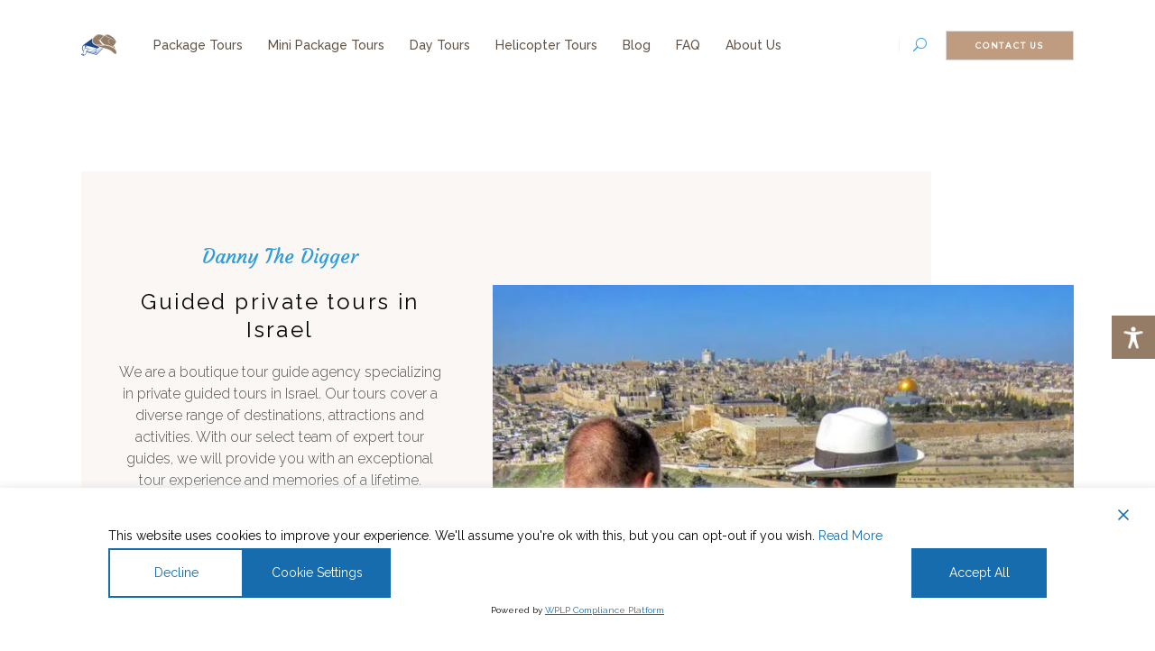

--- FILE ---
content_type: text/html; charset=UTF-8
request_url: https://dannythedigger.com/
body_size: 36214
content:
<!DOCTYPE html>
<html lang="en-US">
<head>
	
	<script>(function(w,d,s,l,i){w[l]=w[l]||[];w[l].push({'gtm.start':
	new Date().getTime(),event:'gtm.js'});var f=d.getElementsByTagName(s)[0],
	j=d.createElement(s),dl=l!='dataLayer'?'&l='+l:'';j.async=true;j.src=
	'https://www.googletagmanager.com/gtm.js?id='+i+dl;f.parentNode.insertBefore(j,f);
	})(window,document,'script','dataLayer','GTM-MR83CDR');</script>
	

	
		<meta charset="UTF-8"/>
		<link rel="profile" href="https://gmpg.org/xfn/11" />
		
				<meta name="viewport" content="width=device-width,initial-scale=1,user-scalable=yes">
		<meta name='robots' content='index, follow, max-image-preview:large, max-snippet:-1, max-video-preview:-1' />
	<style>img:is([sizes="auto" i], [sizes^="auto," i]) { contain-intrinsic-size: 3000px 1500px }</style>
	
	
	<title>Israel Tour Guides Best Private Guided Tours in Israel | Danny The Digger</title><link rel="preload" data-rocket-preload as="image" href="https://dannythedigger.com/wp-content/webp-express/webp-images/uploads/mount-of-olives-jerusalem.jpg.webp" fetchpriority="high"><link rel="preload" data-rocket-preload as="style" href="https://fonts.googleapis.com/css?family=Montserrat%3A300%2C300i%2C400%2C400i%2C500%2C500i%2Ckdf-post-info-category700%7CLora%3A300%2C300i%2C400%2C400i%2C500%2C500i%2Ckdf-post-info-category700%7CEpicRide%3A300%2C300i%2C400%2C400i%2C500%2C500i%2Ckdf-post-info-category700%7CMerriweather%3A300%2C300i%2C400%2C400i%2C500%2C500i%2Ckdf-post-info-category700%7CRaleway%3A300%2C300i%2C400%2C400i%2C500%2C500i%2Ckdf-post-info-category700%7CRoboto%3A400%7CAbril%20Fatface%3Aregular&#038;subset=latin-ext&#038;display=swap" /><link rel="stylesheet" href="https://fonts.googleapis.com/css?family=Montserrat%3A300%2C300i%2C400%2C400i%2C500%2C500i%2Ckdf-post-info-category700%7CLora%3A300%2C300i%2C400%2C400i%2C500%2C500i%2Ckdf-post-info-category700%7CEpicRide%3A300%2C300i%2C400%2C400i%2C500%2C500i%2Ckdf-post-info-category700%7CMerriweather%3A300%2C300i%2C400%2C400i%2C500%2C500i%2Ckdf-post-info-category700%7CRaleway%3A300%2C300i%2C400%2C400i%2C500%2C500i%2Ckdf-post-info-category700%7CRoboto%3A400%7CAbril%20Fatface%3Aregular&#038;subset=latin-ext&#038;display=swap" media="print" onload="this.media='all'" /><noscript><link rel="stylesheet" href="https://fonts.googleapis.com/css?family=Montserrat%3A300%2C300i%2C400%2C400i%2C500%2C500i%2Ckdf-post-info-category700%7CLora%3A300%2C300i%2C400%2C400i%2C500%2C500i%2Ckdf-post-info-category700%7CEpicRide%3A300%2C300i%2C400%2C400i%2C500%2C500i%2Ckdf-post-info-category700%7CMerriweather%3A300%2C300i%2C400%2C400i%2C500%2C500i%2Ckdf-post-info-category700%7CRaleway%3A300%2C300i%2C400%2C400i%2C500%2C500i%2Ckdf-post-info-category700%7CRoboto%3A400%7CAbril%20Fatface%3Aregular&#038;subset=latin-ext&#038;display=swap" /></noscript>
	<meta name="description" content="Private guided Israel tours with Danny &#039;the Digger&#039; Herman - a premium tour agency with expert guides and first-class service. Enter to learn more." />
	<link rel="canonical" href="https://dannythedigger.com/" />
	<meta property="og:locale" content="en_US" />
	<meta property="og:type" content="website" />
	<meta property="og:title" content="Israel Tour Guides Best Private Guided Tours in Israel | Danny The Digger" />
	<meta property="og:description" content="Private guided Israel tours with Danny &#039;the Digger&#039; Herman - a premium tour agency with expert guides and first-class service. Enter to learn more." />
	<meta property="og:url" content="https://dannythedigger.com/" />
	<meta property="og:site_name" content="Danny The Digger" />
	<meta property="article:publisher" content="https://www.facebook.com/DannyTheDigger/" />
	<meta property="article:modified_time" content="2025-08-22T08:05:19+00:00" />
	<meta property="og:image" content="https://dannythedigger.com/wp-content/uploads/dannythedigger-logo-2022.jpg" />
	<meta property="og:image:width" content="800" />
	<meta property="og:image:height" content="600" />
	<meta property="og:image:type" content="image/jpeg" />
	<meta name="twitter:card" content="summary_large_image" />
	<script type="application/ld+json" class="yoast-schema-graph">{"@context":"https://schema.org","@graph":[{"@type":"WebPage","@id":"https://dannythedigger.com/","url":"https://dannythedigger.com/","name":"Israel Tour Guides Best Private Guided Tours in Israel | Danny The Digger","isPartOf":{"@id":"https://dannythedigger.com/#website"},"about":{"@id":"https://dannythedigger.com/#organization"},"primaryImageOfPage":{"@id":"https://dannythedigger.com/#primaryimage"},"image":{"@id":"https://dannythedigger.com/#primaryimage"},"thumbnailUrl":"https://dannythedigger.com/wp-content/uploads/dannythedigger-logo-2022.jpg","datePublished":"2018-08-29T07:32:54+00:00","dateModified":"2025-08-22T08:05:19+00:00","description":"Private guided Israel tours with Danny 'the Digger' Herman - a premium tour agency with expert guides and first-class service. Enter to learn more.","breadcrumb":{"@id":"https://dannythedigger.com/#breadcrumb"},"inLanguage":"en-US","potentialAction":[{"@type":"ReadAction","target":["https://dannythedigger.com/"]}]},{"@type":"ImageObject","inLanguage":"en-US","@id":"https://dannythedigger.com/#primaryimage","url":"https://dannythedigger.com/wp-content/uploads/dannythedigger-logo-2022.jpg","contentUrl":"https://dannythedigger.com/wp-content/uploads/dannythedigger-logo-2022.jpg","width":800,"height":600,"caption":"Private guided tours in Israel"},{"@type":"BreadcrumbList","@id":"https://dannythedigger.com/#breadcrumb","itemListElement":[{"@type":"ListItem","position":1,"name":"Home"}]},{"@type":"WebSite","@id":"https://dannythedigger.com/#website","url":"https://dannythedigger.com/","name":"Danny The Digger","description":"","publisher":{"@id":"https://dannythedigger.com/#organization"},"potentialAction":[{"@type":"SearchAction","target":{"@type":"EntryPoint","urlTemplate":"https://dannythedigger.com/?s={search_term_string}"},"query-input":{"@type":"PropertyValueSpecification","valueRequired":true,"valueName":"search_term_string"}}],"inLanguage":"en-US"},{"@type":"Organization","@id":"https://dannythedigger.com/#organization","name":"Danny the Digger","url":"https://dannythedigger.com/","logo":{"@type":"ImageObject","inLanguage":"en-US","@id":"https://dannythedigger.com/#/schema/logo/image/","url":"https://dannythedigger.com/wp-content/uploads/2020/09/Logo01_Hat-1-2.png","contentUrl":"https://dannythedigger.com/wp-content/uploads/2020/09/Logo01_Hat-1-2.png","width":156,"height":96,"caption":"Danny the Digger"},"image":{"@id":"https://dannythedigger.com/#/schema/logo/image/"},"sameAs":["https://www.facebook.com/DannyTheDigger/","https://www.instagram.com/tour.guide.israel/","https://www.linkedin.com/in/danny-herman-05323046/?originalSubdomain=il","https://www.youtube.com/c/Dannythedigger-Private-Guide-Israel","https://www.tripadvisor.com/Attraction_Review-g293983-d1956352-Reviews-Danny_the_Digger-Jerusalem_Jerusalem_District.html"]}]}</script>
	


<link rel='dns-prefetch' href='//fonts.googleapis.com' />
<link rel='dns-prefetch' href='//cdnjs.cloudflare.com' />
<link href='https://fonts.gstatic.com' crossorigin rel='preconnect' />
<style id='classic-theme-styles-inline-css' type='text/css'>
/*! This file is auto-generated */
.wp-block-button__link{color:#fff;background-color:#32373c;border-radius:9999px;box-shadow:none;text-decoration:none;padding:calc(.667em + 2px) calc(1.333em + 2px);font-size:1.125em}.wp-block-file__button{background:#32373c;color:#fff;text-decoration:none}
</style>
<style id='global-styles-inline-css' type='text/css'>
:root{--wp--preset--aspect-ratio--square: 1;--wp--preset--aspect-ratio--4-3: 4/3;--wp--preset--aspect-ratio--3-4: 3/4;--wp--preset--aspect-ratio--3-2: 3/2;--wp--preset--aspect-ratio--2-3: 2/3;--wp--preset--aspect-ratio--16-9: 16/9;--wp--preset--aspect-ratio--9-16: 9/16;--wp--preset--color--black: #000000;--wp--preset--color--cyan-bluish-gray: #abb8c3;--wp--preset--color--white: #ffffff;--wp--preset--color--pale-pink: #f78da7;--wp--preset--color--vivid-red: #cf2e2e;--wp--preset--color--luminous-vivid-orange: #ff6900;--wp--preset--color--luminous-vivid-amber: #fcb900;--wp--preset--color--light-green-cyan: #7bdcb5;--wp--preset--color--vivid-green-cyan: #00d084;--wp--preset--color--pale-cyan-blue: #8ed1fc;--wp--preset--color--vivid-cyan-blue: #0693e3;--wp--preset--color--vivid-purple: #9b51e0;--wp--preset--gradient--vivid-cyan-blue-to-vivid-purple: linear-gradient(135deg,rgba(6,147,227,1) 0%,rgb(155,81,224) 100%);--wp--preset--gradient--light-green-cyan-to-vivid-green-cyan: linear-gradient(135deg,rgb(122,220,180) 0%,rgb(0,208,130) 100%);--wp--preset--gradient--luminous-vivid-amber-to-luminous-vivid-orange: linear-gradient(135deg,rgba(252,185,0,1) 0%,rgba(255,105,0,1) 100%);--wp--preset--gradient--luminous-vivid-orange-to-vivid-red: linear-gradient(135deg,rgba(255,105,0,1) 0%,rgb(207,46,46) 100%);--wp--preset--gradient--very-light-gray-to-cyan-bluish-gray: linear-gradient(135deg,rgb(238,238,238) 0%,rgb(169,184,195) 100%);--wp--preset--gradient--cool-to-warm-spectrum: linear-gradient(135deg,rgb(74,234,220) 0%,rgb(151,120,209) 20%,rgb(207,42,186) 40%,rgb(238,44,130) 60%,rgb(251,105,98) 80%,rgb(254,248,76) 100%);--wp--preset--gradient--blush-light-purple: linear-gradient(135deg,rgb(255,206,236) 0%,rgb(152,150,240) 100%);--wp--preset--gradient--blush-bordeaux: linear-gradient(135deg,rgb(254,205,165) 0%,rgb(254,45,45) 50%,rgb(107,0,62) 100%);--wp--preset--gradient--luminous-dusk: linear-gradient(135deg,rgb(255,203,112) 0%,rgb(199,81,192) 50%,rgb(65,88,208) 100%);--wp--preset--gradient--pale-ocean: linear-gradient(135deg,rgb(255,245,203) 0%,rgb(182,227,212) 50%,rgb(51,167,181) 100%);--wp--preset--gradient--electric-grass: linear-gradient(135deg,rgb(202,248,128) 0%,rgb(113,206,126) 100%);--wp--preset--gradient--midnight: linear-gradient(135deg,rgb(2,3,129) 0%,rgb(40,116,252) 100%);--wp--preset--font-size--small: 13px;--wp--preset--font-size--medium: 20px;--wp--preset--font-size--large: 36px;--wp--preset--font-size--x-large: 42px;--wp--preset--spacing--20: 0.44rem;--wp--preset--spacing--30: 0.67rem;--wp--preset--spacing--40: 1rem;--wp--preset--spacing--50: 1.5rem;--wp--preset--spacing--60: 2.25rem;--wp--preset--spacing--70: 3.38rem;--wp--preset--spacing--80: 5.06rem;--wp--preset--shadow--natural: 6px 6px 9px rgba(0, 0, 0, 0.2);--wp--preset--shadow--deep: 12px 12px 50px rgba(0, 0, 0, 0.4);--wp--preset--shadow--sharp: 6px 6px 0px rgba(0, 0, 0, 0.2);--wp--preset--shadow--outlined: 6px 6px 0px -3px rgba(255, 255, 255, 1), 6px 6px rgba(0, 0, 0, 1);--wp--preset--shadow--crisp: 6px 6px 0px rgba(0, 0, 0, 1);}:where(.is-layout-flex){gap: 0.5em;}:where(.is-layout-grid){gap: 0.5em;}body .is-layout-flex{display: flex;}.is-layout-flex{flex-wrap: wrap;align-items: center;}.is-layout-flex > :is(*, div){margin: 0;}body .is-layout-grid{display: grid;}.is-layout-grid > :is(*, div){margin: 0;}:where(.wp-block-columns.is-layout-flex){gap: 2em;}:where(.wp-block-columns.is-layout-grid){gap: 2em;}:where(.wp-block-post-template.is-layout-flex){gap: 1.25em;}:where(.wp-block-post-template.is-layout-grid){gap: 1.25em;}.has-black-color{color: var(--wp--preset--color--black) !important;}.has-cyan-bluish-gray-color{color: var(--wp--preset--color--cyan-bluish-gray) !important;}.has-white-color{color: var(--wp--preset--color--white) !important;}.has-pale-pink-color{color: var(--wp--preset--color--pale-pink) !important;}.has-vivid-red-color{color: var(--wp--preset--color--vivid-red) !important;}.has-luminous-vivid-orange-color{color: var(--wp--preset--color--luminous-vivid-orange) !important;}.has-luminous-vivid-amber-color{color: var(--wp--preset--color--luminous-vivid-amber) !important;}.has-light-green-cyan-color{color: var(--wp--preset--color--light-green-cyan) !important;}.has-vivid-green-cyan-color{color: var(--wp--preset--color--vivid-green-cyan) !important;}.has-pale-cyan-blue-color{color: var(--wp--preset--color--pale-cyan-blue) !important;}.has-vivid-cyan-blue-color{color: var(--wp--preset--color--vivid-cyan-blue) !important;}.has-vivid-purple-color{color: var(--wp--preset--color--vivid-purple) !important;}.has-black-background-color{background-color: var(--wp--preset--color--black) !important;}.has-cyan-bluish-gray-background-color{background-color: var(--wp--preset--color--cyan-bluish-gray) !important;}.has-white-background-color{background-color: var(--wp--preset--color--white) !important;}.has-pale-pink-background-color{background-color: var(--wp--preset--color--pale-pink) !important;}.has-vivid-red-background-color{background-color: var(--wp--preset--color--vivid-red) !important;}.has-luminous-vivid-orange-background-color{background-color: var(--wp--preset--color--luminous-vivid-orange) !important;}.has-luminous-vivid-amber-background-color{background-color: var(--wp--preset--color--luminous-vivid-amber) !important;}.has-light-green-cyan-background-color{background-color: var(--wp--preset--color--light-green-cyan) !important;}.has-vivid-green-cyan-background-color{background-color: var(--wp--preset--color--vivid-green-cyan) !important;}.has-pale-cyan-blue-background-color{background-color: var(--wp--preset--color--pale-cyan-blue) !important;}.has-vivid-cyan-blue-background-color{background-color: var(--wp--preset--color--vivid-cyan-blue) !important;}.has-vivid-purple-background-color{background-color: var(--wp--preset--color--vivid-purple) !important;}.has-black-border-color{border-color: var(--wp--preset--color--black) !important;}.has-cyan-bluish-gray-border-color{border-color: var(--wp--preset--color--cyan-bluish-gray) !important;}.has-white-border-color{border-color: var(--wp--preset--color--white) !important;}.has-pale-pink-border-color{border-color: var(--wp--preset--color--pale-pink) !important;}.has-vivid-red-border-color{border-color: var(--wp--preset--color--vivid-red) !important;}.has-luminous-vivid-orange-border-color{border-color: var(--wp--preset--color--luminous-vivid-orange) !important;}.has-luminous-vivid-amber-border-color{border-color: var(--wp--preset--color--luminous-vivid-amber) !important;}.has-light-green-cyan-border-color{border-color: var(--wp--preset--color--light-green-cyan) !important;}.has-vivid-green-cyan-border-color{border-color: var(--wp--preset--color--vivid-green-cyan) !important;}.has-pale-cyan-blue-border-color{border-color: var(--wp--preset--color--pale-cyan-blue) !important;}.has-vivid-cyan-blue-border-color{border-color: var(--wp--preset--color--vivid-cyan-blue) !important;}.has-vivid-purple-border-color{border-color: var(--wp--preset--color--vivid-purple) !important;}.has-vivid-cyan-blue-to-vivid-purple-gradient-background{background: var(--wp--preset--gradient--vivid-cyan-blue-to-vivid-purple) !important;}.has-light-green-cyan-to-vivid-green-cyan-gradient-background{background: var(--wp--preset--gradient--light-green-cyan-to-vivid-green-cyan) !important;}.has-luminous-vivid-amber-to-luminous-vivid-orange-gradient-background{background: var(--wp--preset--gradient--luminous-vivid-amber-to-luminous-vivid-orange) !important;}.has-luminous-vivid-orange-to-vivid-red-gradient-background{background: var(--wp--preset--gradient--luminous-vivid-orange-to-vivid-red) !important;}.has-very-light-gray-to-cyan-bluish-gray-gradient-background{background: var(--wp--preset--gradient--very-light-gray-to-cyan-bluish-gray) !important;}.has-cool-to-warm-spectrum-gradient-background{background: var(--wp--preset--gradient--cool-to-warm-spectrum) !important;}.has-blush-light-purple-gradient-background{background: var(--wp--preset--gradient--blush-light-purple) !important;}.has-blush-bordeaux-gradient-background{background: var(--wp--preset--gradient--blush-bordeaux) !important;}.has-luminous-dusk-gradient-background{background: var(--wp--preset--gradient--luminous-dusk) !important;}.has-pale-ocean-gradient-background{background: var(--wp--preset--gradient--pale-ocean) !important;}.has-electric-grass-gradient-background{background: var(--wp--preset--gradient--electric-grass) !important;}.has-midnight-gradient-background{background: var(--wp--preset--gradient--midnight) !important;}.has-small-font-size{font-size: var(--wp--preset--font-size--small) !important;}.has-medium-font-size{font-size: var(--wp--preset--font-size--medium) !important;}.has-large-font-size{font-size: var(--wp--preset--font-size--large) !important;}.has-x-large-font-size{font-size: var(--wp--preset--font-size--x-large) !important;}
:where(.wp-block-post-template.is-layout-flex){gap: 1.25em;}:where(.wp-block-post-template.is-layout-grid){gap: 1.25em;}
:where(.wp-block-columns.is-layout-flex){gap: 2em;}:where(.wp-block-columns.is-layout-grid){gap: 2em;}
:root :where(.wp-block-pullquote){font-size: 1.5em;line-height: 1.6;}
</style>
<link rel='stylesheet' id='wpah-front-styles-css' href='https://dannythedigger.com/wp-content/plugins/wp-accessibility-helper/assets/css/wp-accessibility-helper.min.css?ver=0.5.9.4' type='text/css' media='all' />
<link rel='stylesheet' id='backpacktraveler-mikado-default-style-css' href='https://dannythedigger.com/wp-content/themes/backpacktraveler/style.css?ver=6.7.4' type='text/css' media='all' />
<link data-minify="1" rel='stylesheet' id='backpacktraveler-mikado-child-style-css' href='https://dannythedigger.com/wp-content/cache/min/1/wp-content/themes/backpacktraveler-child/style.css?ver=1768985961' type='text/css' media='all' />
<link data-minify="1" rel='stylesheet' id='backpacktraveler-mikado-modules-css' href='https://dannythedigger.com/wp-content/cache/min/1/wp-content/themes/backpacktraveler/assets/css/modules.min.css?ver=1768985961' type='text/css' media='all' />
<link data-minify="1" rel='stylesheet' id='backpacktraveler-mikado-dripicons-css' href='https://dannythedigger.com/wp-content/cache/min/1/wp-content/themes/backpacktraveler/framework/lib/icons-pack/dripicons/dripicons.css?ver=1768985961' type='text/css' media='all' />
<link data-minify="1" rel='stylesheet' id='backpacktraveler-mikado-font_elegant-css' href='https://dannythedigger.com/wp-content/cache/min/1/wp-content/themes/backpacktraveler/framework/lib/icons-pack/elegant-icons/style.min.css?ver=1768985961' type='text/css' media='all' />
<link data-minify="1" rel='stylesheet' id='backpacktraveler-mikado-font_awesome-css' href='https://dannythedigger.com/wp-content/cache/min/1/wp-content/themes/backpacktraveler/framework/lib/icons-pack/font-awesome/css/fontawesome-all.min.css?ver=1768985961' type='text/css' media='all' />
<link data-minify="1" rel='stylesheet' id='backpacktraveler-mikado-ion_icons-css' href='https://dannythedigger.com/wp-content/cache/min/1/wp-content/themes/backpacktraveler/framework/lib/icons-pack/ion-icons/css/ionicons.min.css?ver=1768985961' type='text/css' media='all' />
<link data-minify="1" rel='stylesheet' id='backpacktraveler-mikado-linea_icons-css' href='https://dannythedigger.com/wp-content/cache/min/1/wp-content/themes/backpacktraveler/framework/lib/icons-pack/linea-icons/style.css?ver=1768985962' type='text/css' media='all' />
<link data-minify="1" rel='stylesheet' id='backpacktraveler-mikado-linear_icons-css' href='https://dannythedigger.com/wp-content/cache/min/1/wp-content/themes/backpacktraveler/framework/lib/icons-pack/linear-icons/style.css?ver=1768985962' type='text/css' media='all' />
<link data-minify="1" rel='stylesheet' id='backpacktraveler-mikado-simple_line_icons-css' href='https://dannythedigger.com/wp-content/cache/min/1/wp-content/themes/backpacktraveler/framework/lib/icons-pack/simple-line-icons/simple-line-icons.css?ver=1768985962' type='text/css' media='all' />
<link rel='stylesheet' id='mediaelement-css' href='https://dannythedigger.com/wp-includes/js/mediaelement/mediaelementplayer-legacy.min.css?ver=4.2.17' type='text/css' media='all' />
<link rel='stylesheet' id='wp-mediaelement-css' href='https://dannythedigger.com/wp-includes/js/mediaelement/wp-mediaelement.min.css?ver=6.7.4' type='text/css' media='all' />
<link rel='stylesheet' id='backpacktraveler-mikado-modules-responsive-css' href='https://dannythedigger.com/wp-content/themes/backpacktraveler/assets/css/modules-responsive.min.css?ver=6.7.4' type='text/css' media='all' />

<link rel='stylesheet' id='backpacktraveler-core-dashboard-style-css' href='https://dannythedigger.com/wp-content/plugins/backpacktraveler-core/core-dashboard/assets/css/core-dashboard.min.css?ver=6.7.4' type='text/css' media='all' />
<style id='akismet-widget-style-inline-css' type='text/css'>

			.a-stats {
				--akismet-color-mid-green: #357b49;
				--akismet-color-white: #fff;
				--akismet-color-light-grey: #f6f7f7;

				max-width: 350px;
				width: auto;
			}

			.a-stats * {
				all: unset;
				box-sizing: border-box;
			}

			.a-stats strong {
				font-weight: 600;
			}

			.a-stats a.a-stats__link,
			.a-stats a.a-stats__link:visited,
			.a-stats a.a-stats__link:active {
				background: var(--akismet-color-mid-green);
				border: none;
				box-shadow: none;
				border-radius: 8px;
				color: var(--akismet-color-white);
				cursor: pointer;
				display: block;
				font-family: -apple-system, BlinkMacSystemFont, 'Segoe UI', 'Roboto', 'Oxygen-Sans', 'Ubuntu', 'Cantarell', 'Helvetica Neue', sans-serif;
				font-weight: 500;
				padding: 12px;
				text-align: center;
				text-decoration: none;
				transition: all 0.2s ease;
			}

			/* Extra specificity to deal with TwentyTwentyOne focus style */
			.widget .a-stats a.a-stats__link:focus {
				background: var(--akismet-color-mid-green);
				color: var(--akismet-color-white);
				text-decoration: none;
			}

			.a-stats a.a-stats__link:hover {
				filter: brightness(110%);
				box-shadow: 0 4px 12px rgba(0, 0, 0, 0.06), 0 0 2px rgba(0, 0, 0, 0.16);
			}

			.a-stats .count {
				color: var(--akismet-color-white);
				display: block;
				font-size: 1.5em;
				line-height: 1.4;
				padding: 0 13px;
				white-space: nowrap;
			}
		
</style>
<link rel='stylesheet' id='chaty-css-css' href='https://dannythedigger.com/wp-content/plugins/chaty-pro/css/chaty-front.min.css?ver=3.4.51730293325' type='text/css' media='all' />
<link data-minify="1" rel='stylesheet' id='font-awesome-css-css' href='https://dannythedigger.com/wp-content/cache/min/1/ajax/libs/font-awesome/5.12.0/css/all.min.css?ver=1768985963' type='text/css' media='all' />
<link data-minify="1" rel='stylesheet' id='js_composer_front-css' href='https://dannythedigger.com/wp-content/cache/min/1/wp-content/plugins/js_composer/assets/css/js_composer.min.css?ver=1768985963' type='text/css' media='all' />
<script type="text/javascript" defer src="https://dannythedigger.com/wp-includes/js/jquery/jquery.min.js?ver=3.7.1" id="jquery-core-js"></script>
<script type="text/javascript" defer src="https://dannythedigger.com/wp-includes/js/jquery/jquery-migrate.min.js?ver=3.4.1" id="jquery-migrate-js"></script>
<script></script><link rel="apple-touch-icon-precomposed" sizes="152x152" href="https://dannythedigger.com/wp-content/uploads/favicon-152.png"><link rel="icon" sizes="152x152" href="https://dannythedigger.com/wp-content/uploads/favicon-152.png"><meta name="msapplication-TileColor" content="#FFFFFF"><meta name="msapplication-TileImage" content="https://dannythedigger.com/wp-content/uploads/favicon-144.png"><link rel="apple-touch-icon-precomposed" sizes="144x144" href="https://dannythedigger.com/wp-content/uploads/favicon-144.png"><link rel="apple-touch-icon-precomposed" sizes="120x120" href="https://dannythedigger.com/wp-content/uploads/favicon-120.png"><link rel="apple-touch-icon-precomposed" sizes="72x72" href="https://dannythedigger.com/wp-content/uploads/favicon-72.png"><link rel="apple-touch-icon-precomposed" href="https://dannythedigger.com/wp-content/uploads/favicon-57.png">    <style>
      #destination-banner {
        height: 400px;
        background-size: cover;
        background-position: center;
        background-repeat: no-repeat;
        max-width: 1300px;
        width: 100%;
        margin: 0 auto 30px auto;
        display: block;
      }

      @media (max-width: 768px) {
        #destination-banner {
          height: 250px;
          max-width: none;
          width: 100vw;
        }
      }
    </style>
    <meta name="generator" content="Powered by WPBakery Page Builder - drag and drop page builder for WordPress."/>
<meta name="generator" content="Powered by Slider Revolution 6.7.28 - responsive, Mobile-Friendly Slider Plugin for WordPress with comfortable drag and drop interface." />
<link rel="icon" href="https://dannythedigger.com/wp-content/uploads/2020/11/Logo01_Hat-1.png" sizes="32x32" />
<link rel="icon" href="https://dannythedigger.com/wp-content/uploads/2020/11/Logo01_Hat-1.png" sizes="192x192" />
<link rel="apple-touch-icon" href="https://dannythedigger.com/wp-content/uploads/2020/11/Logo01_Hat-1.png" />
<meta name="msapplication-TileImage" content="https://dannythedigger.com/wp-content/uploads/2020/11/Logo01_Hat-1.png" />
<script>function setREVStartSize(e){
			//window.requestAnimationFrame(function() {
				window.RSIW = window.RSIW===undefined ? window.innerWidth : window.RSIW;
				window.RSIH = window.RSIH===undefined ? window.innerHeight : window.RSIH;
				try {
					var pw = document.getElementById(e.c).parentNode.offsetWidth,
						newh;
					pw = pw===0 || isNaN(pw) || (e.l=="fullwidth" || e.layout=="fullwidth") ? window.RSIW : pw;
					e.tabw = e.tabw===undefined ? 0 : parseInt(e.tabw);
					e.thumbw = e.thumbw===undefined ? 0 : parseInt(e.thumbw);
					e.tabh = e.tabh===undefined ? 0 : parseInt(e.tabh);
					e.thumbh = e.thumbh===undefined ? 0 : parseInt(e.thumbh);
					e.tabhide = e.tabhide===undefined ? 0 : parseInt(e.tabhide);
					e.thumbhide = e.thumbhide===undefined ? 0 : parseInt(e.thumbhide);
					e.mh = e.mh===undefined || e.mh=="" || e.mh==="auto" ? 0 : parseInt(e.mh,0);
					if(e.layout==="fullscreen" || e.l==="fullscreen")
						newh = Math.max(e.mh,window.RSIH);
					else{
						e.gw = Array.isArray(e.gw) ? e.gw : [e.gw];
						for (var i in e.rl) if (e.gw[i]===undefined || e.gw[i]===0) e.gw[i] = e.gw[i-1];
						e.gh = e.el===undefined || e.el==="" || (Array.isArray(e.el) && e.el.length==0)? e.gh : e.el;
						e.gh = Array.isArray(e.gh) ? e.gh : [e.gh];
						for (var i in e.rl) if (e.gh[i]===undefined || e.gh[i]===0) e.gh[i] = e.gh[i-1];
											
						var nl = new Array(e.rl.length),
							ix = 0,
							sl;
						e.tabw = e.tabhide>=pw ? 0 : e.tabw;
						e.thumbw = e.thumbhide>=pw ? 0 : e.thumbw;
						e.tabh = e.tabhide>=pw ? 0 : e.tabh;
						e.thumbh = e.thumbhide>=pw ? 0 : e.thumbh;
						for (var i in e.rl) nl[i] = e.rl[i]<window.RSIW ? 0 : e.rl[i];
						sl = nl[0];
						for (var i in nl) if (sl>nl[i] && nl[i]>0) { sl = nl[i]; ix=i;}
						var m = pw>(e.gw[ix]+e.tabw+e.thumbw) ? 1 : (pw-(e.tabw+e.thumbw)) / (e.gw[ix]);
						newh =  (e.gh[ix] * m) + (e.tabh + e.thumbh);
					}
					var el = document.getElementById(e.c);
					if (el!==null && el) el.style.height = newh+"px";
					el = document.getElementById(e.c+"_wrapper");
					if (el!==null && el) {
						el.style.height = newh+"px";
						el.style.display = "block";
					}
				} catch(e){
					console.log("Failure at Presize of Slider:" + e)
				}
			//});
		  };</script>
		<style type="text/css" id="wp-custom-css">
			.broken_link, a.broken_link {
    text-decoration: none !important;
}

span.wpb_column.vc_column_container.vc_col-sm-3.submit-button.submit-btn-wrap {
	margin-top: -50px;
}


.single-destination-item .mkdf-destination-single-holder .mkdf-destination-single-title  {
	font-size: 48px !important;
}

@media only screen and (max-width: 600px) {
.single-destination-item .mkdf-destination-single-holder .mkdf-destination-single-title  {
	font-size: 24px !important;
	} }


.mkdf-ps-image-inner {
	display: none !important;
}

.mkdf-destination-list-holder article .mkdf-pli-image {
  height: 220px; /* שנה לפי הצורך */
  overflow: hidden;
  display: flex;
  align-items: center;
  justify-content: center;
}

.mkdf-destination-list-holder article .mkdf-pli-image img {
  height: 100%;
  width: 100%;
  object-fit: cover;
}

@media (max-width: 600px) {
	#gdpr-cookie-consent-show-again {
		padding: 2px !important;
		font-size: 7px !important;
		line-height: 7px !important;
		left: 25px !important;
		right: auto !important;
}
}

body input[type=text] {
	margin-bottom: 0 !important;
	
}

.wpcf7 input[type="email"], .wpcf7 input[type="tel"] {
		margin-bottom: 0 !important;

}


@media (max-width: 600px) {
	.vc_row.vc_row-o-content-bottom>.vc_column_container>.vc_column-inner {
		max-height: 70px;
	}

}



		</style>
		<style type="text/css" data-type="vc_shortcodes-default-css">.vc_do_custom_heading{margin-bottom:0.625rem;margin-top:0;}.vc_do_btn{margin-bottom:22px;}.vc_do_custom_heading{margin-bottom:0.625rem;margin-top:0;}.vc_do_custom_heading{margin-bottom:0.625rem;margin-top:0;}.vc_do_custom_heading{margin-bottom:0.625rem;margin-top:0;}</style><style type="text/css" data-type="vc_shortcodes-custom-css">.vc_custom_1632738514693{padding-top: 5px !important;background-color: #eeeeee !important;}</style><noscript><style> .wpb_animate_when_almost_visible { opacity: 1; }</style></noscript>	<style type="text/css">
		.mkdf-blog-holder.mkdf-blog-single article .mkdf-post-info-top .mkdf-post-title {
			font-size: 40px;
		    line-height: 1.25em;
		    font-weight: 400;
		}
		.tax-destination-category .mkdf-slider{
			display: none;
		}
		.mkdf-btn.mkdf-btn-small {
		    background-color: #965c2d !important;
		    opacity: .6;
		}
		.mkdf-btn.mkdf-btn-small:hover{
		    opacity: 1;
		}
	</style>
<style id="rocket-lazyrender-inline-css">[data-wpr-lazyrender] {content-visibility: auto;}</style><meta name="generator" content="WP Rocket 3.18.2" data-wpr-features="wpr_minify_js wpr_automatic_lazy_rendering wpr_oci wpr_minify_css wpr_preload_links wpr_desktop" /></head>
<body class="home page-template page-template-full-width page-template-full-width-php page page-id-1052 backpacktraveler-core-1.5.3 ie windows wp-accessibility-helper accessibility-contrast_mode_on wah_fstype_rem accessibility-underline-setup accessibility-location-right backpacktraveler child-child-ver-1.1.2 backpacktraveler-ver-2.10.1 mkdf-grid-1300 mkdf-empty-google-api mkdf-wide-dropdown-menu-content-in-grid mkdf-fixed-on-scroll mkdf-dropdown-animate-height mkdf-header-bottom mkdf-menu-area-shadow-disable mkdf-menu-area-in-grid-shadow-disable mkdf-menu-area-border-disable mkdf-menu-area-in-grid-border-disable mkdf-logo-area-border-disable mkdf-logo-area-in-grid-border-disable mkdf-header-vertical-shadow-disable mkdf-header-vertical-border-disable mkdf-default-mobile-header mkdf-sticky-up-mobile-header mkdf-on-side-search wpb-js-composer js-comp-ver-8.0.1 vc_responsive" itemscope itemtype="http://schema.org/WebPage">
	
	<noscript><iframe src="https://www.googletagmanager.com/ns.html?id=GTM-MR83CDR"
	height="0" width="0" style="display:none;visibility:hidden"></iframe></noscript>
	

	
	
			<p class="rs-p-wp-fix"></p>
			<rs-module-wrap id="rev_slider_2_1_wrapper" data-source="gallery" style="visibility:hidden;background:transparent;padding:0;margin:0px auto;margin-top:0;margin-bottom:0;">
				<rs-module id="rev_slider_2_1" style="" data-version="6.7.28">
					<rs-slides style="overflow: hidden; position: absolute;">
						<rs-slide style="position: absolute;" data-key="rs-2" data-title="Slide" data-anim="adpr:false;ms:600;" data-in="o:0;" data-out="a:false;">
							<img src="//dannythedigger.com/wp-content/plugins/revslider/sr6/assets/assets/dummy.png" alt="" title="yt5s_2.jpeg" width="1920" height="1080" class="rev-slidebg tp-rs-img rs-lazyload" data-lazyload="//dannythedigger.com/wp-content/uploads/revslider/video-media/yt5s_2.jpeg" data-parallax="6" data-no-retina>
							<rs-bgvideo 
								data-video="w:100%;h:100%;nse:false;l:true;ptimer:false;vfc:true;"
								data-mp4="//dannythedigger.com/wp-content/uploads/yt5s.io-Danny-the-Digger-1080p.mp4"
							></rs-bgvideo>
					</rs-slide>
					</rs-slides>
					<rs-static-layers class="rs-stl-visible"><!--
					--></rs-static-layers>
				</rs-module>
				<script>
					setREVStartSize({c: 'rev_slider_2_1',rl:[1240,1240,778,480],el:[776,776,600,400],gw:[1300,1300,850,480],gh:[776,776,600,400],type:'standard',justify:'',layout:'fullwidth',mh:"0"});if (window.RS_MODULES!==undefined && window.RS_MODULES.modules!==undefined && window.RS_MODULES.modules["revslider21"]!==undefined) {window.RS_MODULES.modules["revslider21"].once = false;window.revapi2 = undefined;if (window.RS_MODULES.checkMinimal!==undefined) window.RS_MODULES.checkMinimal()}
				</script>
			</rs-module-wrap>
			

	<div  class="mkdf-wrapper">
        <div  class="mkdf-wrapper-inner">
            
<header  class="mkdf-mobile-header">
		
	<div class="mkdf-mobile-header-inner">
		<div class="mkdf-mobile-header-holder">
            <div class="mkdf-vertical-align-containers">
                <div class="mkdf-position-left"><!--
                 --><div class="mkdf-position-left-inner">
                        
<div class="mkdf-mobile-logo-wrapper">
	<a itemprop="url" href="https://dannythedigger.com/" style="height: 24px">
		<img itemprop="image" src="https://dannythedigger.com/wp-content/uploads/2020/11/Logo01_Hat-1.png" width="78" height="48" alt="Mobile Logo" />
	</a>
</div>

                    </div>
                </div>
                <div class="mkdf-position-right"><!--
                 --><div class="mkdf-position-right-inner">
				             <div class="mkdf-search-opener-holder">
                <form action="https://dannythedigger.com/" class="mkdf-on-side-search-form" method="get">
    <div class="mkdf-form-holder">
        <div class="mkdf-form-holder-inner">
            <div class="mkdf-field-holder">
                <input type="text" placeholder="Search..." name="s" class="mkdf-search-field" autocomplete="off" required>
            </div>
            <button class="mkdf-onside-btn" type="submit">
                <span class="mkdf-onside-btn-icon"></span>
            </button>
        </div>
    </div>
</form>                <a  style="color: #959595;" class="mkdf-search-opener mkdf-icon-has-hover mkdf-search-opener-icon-pack" href="javascript:void(0)">
            <span class="mkdf-search-opener-wrapper">
	            <span aria-hidden="true" class="mkdf-icon-font-elegant icon_search" ></span>                            </span>
                </a>
            </div>
        <div class="widget mkdf-button-widget"><a itemprop="url" href="https://dannythedigger.com/contact-us/" target="_self" style="color: #ffffff;margin: 0 0 0 5px" class="mkdf-btn mkdf-btn-small mkdf-btn-outline mkdf-btn-custom-hover-bg" data-hover-bg-color="#965c2d" >
    <span class="mkdf-btn-text">contact us</span>
    </a></div>                                                                            <div class="mkdf-mobile-menu-opener mkdf-mobile-menu-opener-icon-pack">
                                <a href="javascript:void(0)">
                                                                        <span class="mkdf-mobile-menu-icon">
                                        <span aria-hidden="true" class="mkdf-icon-font-elegant icon_menu"></span>                                    </span>
                                </a>
                            </div>
                        						
                    </div>
                </div>
            </div>
		</div>
		<div class="mkdf-mobile-side-area">
    <div class="mkdf-close-mobile-side-area-holder">
        <i class="mkdf-icon-dripicons dripicon dripicons-cross" ></i>    </div>
    <div class="mkdf-mobile-side-area-inner">
    <nav class="mkdf-mobile-nav" role="navigation" aria-label="Mobile Menu">
        <div class="mkdf-grid">
            <ul id="menu-main-menu-en" class=""><li id="mobile-menu-item-67638" class="menu-item menu-item-type-custom menu-item-object-custom menu-item-has-children  has_sub"><a href="#" class="mkdf-mobile-no-link"><span>Package Tours</span></a><span class="mobile_arrow"><i class="mkdf-sub-arrow ion-ios-arrow-forward"></i><i class="ion-ios-arrow-down"></i></span>
<ul class="sub_menu">
	<li id="mobile-menu-item-60006" class="menu-item menu-item-type-taxonomy menu-item-object-destination-category"><a href="https://dannythedigger.com/destination-category/multi-day-tours/" class=""><span>Classical Tours</span></a></li>
	<li id="mobile-menu-item-6866" class="menu-item menu-item-type-taxonomy menu-item-object-destination-category"><a href="https://dannythedigger.com/destination-category/israel-christian-tour/" class=""><span>Christian Tours</span></a></li>
	<li id="mobile-menu-item-60021" class="menu-item menu-item-type-taxonomy menu-item-object-destination-category"><a href="https://dannythedigger.com/destination-category/luxury-tours-in-israel/" class=""><span>Luxury Tours</span></a></li>
	<li id="mobile-menu-item-56432" class="menu-item menu-item-type-taxonomy menu-item-object-destination-category"><a href="https://dannythedigger.com/destination-category/latter-day-saints-tours/" class=""><span>LDS Tours</span></a></li>
	<li id="mobile-menu-item-60910" class="menu-item menu-item-type-taxonomy menu-item-object-destination-category"><a href="https://dannythedigger.com/destination-category/family-tours-to-israel/" class=""><span>Family Tours</span></a></li>
	<li id="mobile-menu-item-60022" class="menu-item menu-item-type-taxonomy menu-item-object-destination-category"><a href="https://dannythedigger.com/destination-category/israel-tours-for-seniors/" class=""><span>Tours for Seniors</span></a></li>
	<li id="mobile-menu-item-60895" class="menu-item menu-item-type-post_type menu-item-object-post"><a href="https://dannythedigger.com/tour-leaders/" class=""><span>For Tour Leaders</span></a></li>
	<li id="mobile-menu-item-60092" class="menu-item menu-item-type-taxonomy menu-item-object-destination-category"><a href="https://dannythedigger.com/destination-category/jewish-heritage-israel-tour/" class=""><span>Jewish Tours</span></a></li>
	<li id="mobile-menu-item-6864" class="menu-item menu-item-type-taxonomy menu-item-object-destination-category"><a href="https://dannythedigger.com/destination-category/bar-mitzvah-in-israel/" class=""><span>Bar-Mitzvah in Israel</span></a></li>
	<li id="mobile-menu-item-67800" class="menu-item menu-item-type-taxonomy menu-item-object-destination-category"><a href="https://dannythedigger.com/destination-category/archaeology-tours/" class=""><span>Archaeology Tours</span></a></li>
</ul>
</li>
<li id="mobile-menu-item-67637" class="menu-item menu-item-type-taxonomy menu-item-object-destination-category menu-item-has-children  has_sub"><a href="https://dannythedigger.com/destination-category/mini/" class=""><span>Mini Package Tours</span></a><span class="mobile_arrow"><i class="mkdf-sub-arrow ion-ios-arrow-forward"></i><i class="ion-ios-arrow-down"></i></span>
<ul class="sub_menu">
	<li id="mobile-menu-item-67707" class="menu-item menu-item-type-taxonomy menu-item-object-destination-category"><a href="https://dannythedigger.com/destination-category/2d/" class=""><span>2-Day Tours</span></a></li>
	<li id="mobile-menu-item-67708" class="menu-item menu-item-type-taxonomy menu-item-object-destination-category"><a href="https://dannythedigger.com/destination-category/3d/" class=""><span>3-Day Tours</span></a></li>
	<li id="mobile-menu-item-67747" class="menu-item menu-item-type-taxonomy menu-item-object-destination-category"><a href="https://dannythedigger.com/destination-category/4d/" class=""><span>4-Day Tours</span></a></li>
	<li id="mobile-menu-item-67785" class="menu-item menu-item-type-taxonomy menu-item-object-destination-category"><a href="https://dannythedigger.com/destination-category/5-day-tours/" class=""><span>5-Day Tours</span></a></li>
</ul>
</li>
<li id="mobile-menu-item-6860" class="menu-item menu-item-type-taxonomy menu-item-object-destination-category menu-item-has-children  has_sub"><a href="https://dannythedigger.com/destination-category/israel-day-tours/" class=""><span>Day Tours</span></a><span class="mobile_arrow"><i class="mkdf-sub-arrow ion-ios-arrow-forward"></i><i class="ion-ios-arrow-down"></i></span>
<ul class="sub_menu">
	<li id="mobile-menu-item-66274" class="menu-item menu-item-type-taxonomy menu-item-object-destination-category"><a href="https://dannythedigger.com/destination-category/gaza-envelope-tours/" class=""><span>Gaza Envelope</span></a></li>
	<li id="mobile-menu-item-56385" class="menu-item menu-item-type-taxonomy menu-item-object-destination-category"><a href="https://dannythedigger.com/destination-category/jerusalem/" class=""><span>Jerusalem</span></a></li>
	<li id="mobile-menu-item-56383" class="menu-item menu-item-type-taxonomy menu-item-object-destination-category"><a href="https://dannythedigger.com/destination-category/masada-dead-sea-tour/" class=""><span>Dead Sea Region</span></a></li>
	<li id="mobile-menu-item-60650" class="menu-item menu-item-type-taxonomy menu-item-object-destination-category"><a href="https://dannythedigger.com/destination-category/tours-from-jerusalem/" class=""><span>Tours from Jerusalem</span></a></li>
	<li id="mobile-menu-item-59948" class="menu-item menu-item-type-taxonomy menu-item-object-destination-category"><a href="https://dannythedigger.com/destination-category/tours-from-tel-aviv/" class=""><span>Tours from Tel-Aviv</span></a></li>
	<li id="mobile-menu-item-61479" class="menu-item menu-item-type-taxonomy menu-item-object-destination-category"><a href="https://dannythedigger.com/destination-category/christian-themed-day-tours/" class=""><span>Christian Themed Day Tours</span></a></li>
	<li id="mobile-menu-item-61478" class="menu-item menu-item-type-taxonomy menu-item-object-destination-category"><a href="https://dannythedigger.com/destination-category/jewish-themed-day-tours/" class=""><span>Jewish Themed Day Tours</span></a></li>
	<li id="mobile-menu-item-67760" class="menu-item menu-item-type-taxonomy menu-item-object-destination-category"><a href="https://dannythedigger.com/destination-category/executive-israel/" class=""><span>Executive Israel</span></a></li>
</ul>
</li>
<li id="mobile-menu-item-56762" class="menu-item menu-item-type-taxonomy menu-item-object-destination-category"><a href="https://dannythedigger.com/destination-category/helicopter-tours-in-israel/" class=""><span>Helicopter Tours</span></a></li>
<li id="mobile-menu-item-56367" class="menu-item menu-item-type-custom menu-item-object-custom menu-item-has-children  has_sub"><a href="#" class="mkdf-mobile-no-link"><span>Blog</span></a><span class="mobile_arrow"><i class="mkdf-sub-arrow ion-ios-arrow-forward"></i><i class="ion-ios-arrow-down"></i></span>
<ul class="sub_menu">
	<li id="mobile-menu-item-56369" class="menu-item menu-item-type-taxonomy menu-item-object-category"><a href="https://dannythedigger.com/newsletter/" class=""><span>Newsletter</span></a></li>
	<li id="mobile-menu-item-67035" class="menu-item menu-item-type-taxonomy menu-item-object-category"><a href="https://dannythedigger.com/biblical-antiquities/" class=""><span>Biblical Antiquities</span></a></li>
	<li id="mobile-menu-item-66822" class="menu-item menu-item-type-taxonomy menu-item-object-category"><a href="https://dannythedigger.com/nta/" class=""><span>Archaeology of the New Testament</span></a></li>
	<li id="mobile-menu-item-66862" class="menu-item menu-item-type-taxonomy menu-item-object-category"><a href="https://dannythedigger.com/aot/" class=""><span>Archaeology of the Old Testament</span></a></li>
	<li id="mobile-menu-item-56368" class="menu-item menu-item-type-taxonomy menu-item-object-category"><a href="https://dannythedigger.com/media-projects/" class=""><span>Media Projects</span></a></li>
	<li id="mobile-menu-item-61236" class="menu-item menu-item-type-taxonomy menu-item-object-category"><a href="https://dannythedigger.com/top-christian-tour-destinations-in-israel/" class=""><span>Christian Sites in Israel</span></a></li>
	<li id="mobile-menu-item-61279" class="menu-item menu-item-type-taxonomy menu-item-object-category"><a href="https://dannythedigger.com/hotels/" class=""><span>Where to Stay</span></a></li>
	<li id="mobile-menu-item-56370" class="menu-item menu-item-type-taxonomy menu-item-object-category"><a href="https://dannythedigger.com/recommendations/" class=""><span>Israel Touring Recommendations</span></a></li>
</ul>
</li>
<li id="mobile-menu-item-6754" class="menu-item menu-item-type-post_type menu-item-object-page"><a href="https://dannythedigger.com/faq/" class=""><span>FAQ</span></a></li>
<li id="mobile-menu-item-6752" class="menu-item menu-item-type-post_type menu-item-object-page"><a href="https://dannythedigger.com/about-us/" class=""><span>About Us</span></a></li>
</ul>        </div>
    </nav>
    </div>
    <div class="mkdf-mobile-widget-area">
        <div class="mkdf-mobile-widget-area-inner">
                    </div>
    </div>
</div>
	</div>
	
	</header>


            <div class="mkdf-content" >
                <div class="mkdf-content-inner">
<header class="mkdf-page-header">
        <div class="mkdf-fixed-wrapper">
        <div class="mkdf-menu-area">
            
                            <div class="mkdf-grid">
                            <div class="mkdf-vertical-align-containers">
                    <div class="mkdf-position-left"><!--
                     --><div class="mkdf-position-left-inner">
		                    
	
	<div class="mkdf-logo-wrapper">
		<a itemprop="url" href="https://dannythedigger.com/" style="height: 24px;">
			<img itemprop="image" class="mkdf-normal-logo" src="https://dannythedigger.com/wp-content/uploads/2020/11/Logo01_Hat-1.png" width="78" height="48" alt="logo" />
			<img itemprop="image" class="mkdf-dark-logo" src="https://dannythedigger.com/wp-content/uploads/2020/11/Logo01_Hat-1.png" width="78" height="48" alt="dark logo" />			<img itemprop="image" class="mkdf-light-logo" src="https://dannythedigger.com/wp-content/uploads/2020/11/Logo01_Hat-1.png" width="78" height="48" alt="light logo" />		</a>
	</div>

		                    	
	<nav class="mkdf-main-menu mkdf-drop-down mkdf-default-nav">
		<ul id="menu-main-menu-en-1" class="clearfix"><li id="nav-menu-item-67638" class="menu-item menu-item-type-custom menu-item-object-custom menu-item-has-children  has_sub narrow"><a href="#" class=""><span class="item_outer"><span class="item_text">Package Tours</span><i class="mkdf-menu-arrow fa fa-angle-down"></i></span></a>
<div class="second"><div class="inner"><ul>
	<li id="nav-menu-item-60006" class="menu-item menu-item-type-taxonomy menu-item-object-destination-category"><a href="https://dannythedigger.com/destination-category/multi-day-tours/" class=""><span class="item_outer"><span class="item_text">Classical Tours</span></span></a></li>
	<li id="nav-menu-item-6866" class="menu-item menu-item-type-taxonomy menu-item-object-destination-category"><a href="https://dannythedigger.com/destination-category/israel-christian-tour/" class=""><span class="item_outer"><span class="item_text">Christian Tours</span></span></a></li>
	<li id="nav-menu-item-60021" class="menu-item menu-item-type-taxonomy menu-item-object-destination-category"><a href="https://dannythedigger.com/destination-category/luxury-tours-in-israel/" class=""><span class="item_outer"><span class="item_text">Luxury Tours</span></span></a></li>
	<li id="nav-menu-item-56432" class="menu-item menu-item-type-taxonomy menu-item-object-destination-category"><a href="https://dannythedigger.com/destination-category/latter-day-saints-tours/" class=""><span class="item_outer"><span class="item_text">LDS Tours</span></span></a></li>
	<li id="nav-menu-item-60910" class="menu-item menu-item-type-taxonomy menu-item-object-destination-category"><a href="https://dannythedigger.com/destination-category/family-tours-to-israel/" class=""><span class="item_outer"><span class="item_text">Family Tours</span></span></a></li>
	<li id="nav-menu-item-60022" class="menu-item menu-item-type-taxonomy menu-item-object-destination-category"><a href="https://dannythedigger.com/destination-category/israel-tours-for-seniors/" class=""><span class="item_outer"><span class="item_text">Tours for Seniors</span></span></a></li>
	<li id="nav-menu-item-60895" class="menu-item menu-item-type-post_type menu-item-object-post"><a href="https://dannythedigger.com/tour-leaders/" class=""><span class="item_outer"><span class="item_text">For Tour Leaders</span></span></a></li>
	<li id="nav-menu-item-60092" class="menu-item menu-item-type-taxonomy menu-item-object-destination-category"><a href="https://dannythedigger.com/destination-category/jewish-heritage-israel-tour/" class=""><span class="item_outer"><span class="item_text">Jewish Tours</span></span></a></li>
	<li id="nav-menu-item-6864" class="menu-item menu-item-type-taxonomy menu-item-object-destination-category"><a href="https://dannythedigger.com/destination-category/bar-mitzvah-in-israel/" class=""><span class="item_outer"><span class="item_text">Bar-Mitzvah in Israel</span></span></a></li>
	<li id="nav-menu-item-67800" class="menu-item menu-item-type-taxonomy menu-item-object-destination-category"><a href="https://dannythedigger.com/destination-category/archaeology-tours/" class=""><span class="item_outer"><span class="item_text">Archaeology Tours</span></span></a></li>
</ul></div></div>
</li>
<li id="nav-menu-item-67637" class="menu-item menu-item-type-taxonomy menu-item-object-destination-category menu-item-has-children  has_sub narrow"><a href="https://dannythedigger.com/destination-category/mini/" class=""><span class="item_outer"><span class="item_text">Mini Package Tours</span><i class="mkdf-menu-arrow fa fa-angle-down"></i></span></a>
<div class="second"><div class="inner"><ul>
	<li id="nav-menu-item-67707" class="menu-item menu-item-type-taxonomy menu-item-object-destination-category"><a href="https://dannythedigger.com/destination-category/2d/" class=""><span class="item_outer"><span class="item_text">2-Day Tours</span></span></a></li>
	<li id="nav-menu-item-67708" class="menu-item menu-item-type-taxonomy menu-item-object-destination-category"><a href="https://dannythedigger.com/destination-category/3d/" class=""><span class="item_outer"><span class="item_text">3-Day Tours</span></span></a></li>
	<li id="nav-menu-item-67747" class="menu-item menu-item-type-taxonomy menu-item-object-destination-category"><a href="https://dannythedigger.com/destination-category/4d/" class=""><span class="item_outer"><span class="item_text">4-Day Tours</span></span></a></li>
	<li id="nav-menu-item-67785" class="menu-item menu-item-type-taxonomy menu-item-object-destination-category"><a href="https://dannythedigger.com/destination-category/5-day-tours/" class=""><span class="item_outer"><span class="item_text">5-Day Tours</span></span></a></li>
</ul></div></div>
</li>
<li id="nav-menu-item-6860" class="menu-item menu-item-type-taxonomy menu-item-object-destination-category menu-item-has-children  has_sub narrow"><a href="https://dannythedigger.com/destination-category/israel-day-tours/" class=""><span class="item_outer"><span class="item_text">Day Tours</span><i class="mkdf-menu-arrow fa fa-angle-down"></i></span></a>
<div class="second"><div class="inner"><ul>
	<li id="nav-menu-item-66274" class="menu-item menu-item-type-taxonomy menu-item-object-destination-category"><a href="https://dannythedigger.com/destination-category/gaza-envelope-tours/" class=""><span class="item_outer"><span class="item_text">Gaza Envelope</span></span></a></li>
	<li id="nav-menu-item-56385" class="menu-item menu-item-type-taxonomy menu-item-object-destination-category"><a href="https://dannythedigger.com/destination-category/jerusalem/" class=""><span class="item_outer"><span class="item_text">Jerusalem</span></span></a></li>
	<li id="nav-menu-item-56383" class="menu-item menu-item-type-taxonomy menu-item-object-destination-category"><a href="https://dannythedigger.com/destination-category/masada-dead-sea-tour/" class=""><span class="item_outer"><span class="item_text">Dead Sea Region</span></span></a></li>
	<li id="nav-menu-item-60650" class="menu-item menu-item-type-taxonomy menu-item-object-destination-category"><a href="https://dannythedigger.com/destination-category/tours-from-jerusalem/" class=""><span class="item_outer"><span class="item_text">Tours from Jerusalem</span></span></a></li>
	<li id="nav-menu-item-59948" class="menu-item menu-item-type-taxonomy menu-item-object-destination-category"><a href="https://dannythedigger.com/destination-category/tours-from-tel-aviv/" class=""><span class="item_outer"><span class="item_text">Tours from Tel-Aviv</span></span></a></li>
	<li id="nav-menu-item-61479" class="menu-item menu-item-type-taxonomy menu-item-object-destination-category"><a href="https://dannythedigger.com/destination-category/christian-themed-day-tours/" class=""><span class="item_outer"><span class="item_text">Christian Themed Day Tours</span></span></a></li>
	<li id="nav-menu-item-61478" class="menu-item menu-item-type-taxonomy menu-item-object-destination-category"><a href="https://dannythedigger.com/destination-category/jewish-themed-day-tours/" class=""><span class="item_outer"><span class="item_text">Jewish Themed Day Tours</span></span></a></li>
	<li id="nav-menu-item-67760" class="menu-item menu-item-type-taxonomy menu-item-object-destination-category"><a href="https://dannythedigger.com/destination-category/executive-israel/" class=""><span class="item_outer"><span class="item_text">Executive Israel</span></span></a></li>
</ul></div></div>
</li>
<li id="nav-menu-item-56762" class="menu-item menu-item-type-taxonomy menu-item-object-destination-category  narrow"><a href="https://dannythedigger.com/destination-category/helicopter-tours-in-israel/" class=""><span class="item_outer"><span class="item_text">Helicopter Tours</span></span></a></li>
<li id="nav-menu-item-56367" class="menu-item menu-item-type-custom menu-item-object-custom menu-item-has-children  has_sub narrow"><a href="#" class=""><span class="item_outer"><span class="item_text">Blog</span><i class="mkdf-menu-arrow fa fa-angle-down"></i></span></a>
<div class="second"><div class="inner"><ul>
	<li id="nav-menu-item-56369" class="menu-item menu-item-type-taxonomy menu-item-object-category"><a href="https://dannythedigger.com/newsletter/" class=""><span class="item_outer"><span class="item_text">Newsletter</span></span></a></li>
	<li id="nav-menu-item-67035" class="menu-item menu-item-type-taxonomy menu-item-object-category"><a href="https://dannythedigger.com/biblical-antiquities/" class=""><span class="item_outer"><span class="item_text">Biblical Antiquities</span></span></a></li>
	<li id="nav-menu-item-66822" class="menu-item menu-item-type-taxonomy menu-item-object-category"><a href="https://dannythedigger.com/nta/" class=""><span class="item_outer"><span class="item_text">Archaeology of the New Testament</span></span></a></li>
	<li id="nav-menu-item-66862" class="menu-item menu-item-type-taxonomy menu-item-object-category"><a href="https://dannythedigger.com/aot/" class=""><span class="item_outer"><span class="item_text">Archaeology of the Old Testament</span></span></a></li>
	<li id="nav-menu-item-56368" class="menu-item menu-item-type-taxonomy menu-item-object-category"><a href="https://dannythedigger.com/media-projects/" class=""><span class="item_outer"><span class="item_text">Media Projects</span></span></a></li>
	<li id="nav-menu-item-61236" class="menu-item menu-item-type-taxonomy menu-item-object-category"><a href="https://dannythedigger.com/top-christian-tour-destinations-in-israel/" class=""><span class="item_outer"><span class="item_text">Christian Sites in Israel</span></span></a></li>
	<li id="nav-menu-item-61279" class="menu-item menu-item-type-taxonomy menu-item-object-category"><a href="https://dannythedigger.com/hotels/" class=""><span class="item_outer"><span class="item_text">Where to Stay</span></span></a></li>
	<li id="nav-menu-item-56370" class="menu-item menu-item-type-taxonomy menu-item-object-category"><a href="https://dannythedigger.com/recommendations/" class=""><span class="item_outer"><span class="item_text">Israel Touring Recommendations</span></span></a></li>
</ul></div></div>
</li>
<li id="nav-menu-item-6754" class="menu-item menu-item-type-post_type menu-item-object-page  narrow"><a href="https://dannythedigger.com/faq/" class=""><span class="item_outer"><span class="item_text">FAQ</span></span></a></li>
<li id="nav-menu-item-6752" class="menu-item menu-item-type-post_type menu-item-object-page  narrow"><a href="https://dannythedigger.com/about-us/" class=""><span class="item_outer"><span class="item_text">About Us</span></span></a></li>
</ul>	</nav>

                        </div>
                    </div>
                    <div class="mkdf-position-right"><!--
                     --><div class="mkdf-position-right-inner">
		                                <div class="mkdf-search-opener-holder">
                <form action="https://dannythedigger.com/" class="mkdf-on-side-search-form" method="get">
    <div class="mkdf-form-holder">
        <div class="mkdf-form-holder-inner">
            <div class="mkdf-field-holder">
                <input type="text" placeholder="Search..." name="s" class="mkdf-search-field" autocomplete="off" required>
            </div>
            <button class="mkdf-onside-btn" type="submit">
                <span class="mkdf-onside-btn-icon"></span>
            </button>
        </div>
    </div>
</form>                <a   class="mkdf-search-opener mkdf-icon-has-hover mkdf-search-opener-icon-pack" href="javascript:void(0)">
            <span class="mkdf-search-opener-wrapper">
	            <span aria-hidden="true" class="mkdf-icon-font-elegant icon_search" ></span>                            </span>
                </a>
            </div>
        <div class="widget mkdf-button-widget"><a itemprop="url" href="https://dannythedigger.com/contact-us/" target="_self" style="color: #ffffff;margin: 0 0 0 5px" class="mkdf-btn mkdf-btn-small mkdf-btn-outline mkdf-btn-custom-hover-bg" data-hover-bg-color="#965c2d" >
    <span class="mkdf-btn-text">contact us</span>
    </a></div>                        </div>
                    </div>
                </div>
                            </div>
                    </div>
    </div>
    </header>

<div class="mkdf-full-width">
    	<div class="mkdf-full-width-inner">
        					<div class="mkdf-grid-row">
				<div class="mkdf-page-content-holder mkdf-grid-col-12">
					<div class="wpb-content-wrapper"><div class="mkdf-row-grid-section-wrapper"  ><div class="mkdf-row-grid-section"><div class="vc_row wpb_row vc_row-fluid home-about vc_row-o-content-middle vc_row-flex" ><div class="wpb_column vc_column_container vc_col-sm-5"><div class="vc_column-inner"><div class="wpb_wrapper"><h3 style="text-align: center" class="vc_custom_heading vc_do_custom_heading round-text" >Danny The Digger</h3>
	<div class="wpb_text_column wpb_content_element" >
		<div class="wpb_wrapper">
			<h1>Guided private tours in Israel</h1>
<p>We are a boutique tour guide agency specializing in private guided tours in Israel. Our tours cover a diverse range of destinations, attractions and activities. With our select team of expert tour guides, we will provide you with an exceptional tour experience and memories of a lifetime.</p>
<p>We have an extensive list of single and multi-day tours. However, all our tours are fully flexible and customizable to make sure we include your interests and expectations. Whether your passion is the Bible or archaeology, modern-day geopolitics, nature, culinary experiences or all of the above, we can tailor the perfect plan for you!</p>

		</div>
	</div>
<div class="vc_btn3-container  plain-text vc_btn3-center vc_do_btn" ><a class="vc_general vc_btn3 vc_btn3-size-md vc_btn3-shape-rounded vc_btn3-style-classic vc_btn3-color-primary" href="/about-us/" title="About Us">Read More</a></div></div></div></div><div class="wpb_column vc_column_container vc_col-sm-7"><div class="vc_column-inner"><div class="wpb_wrapper">
	<div  class="wpb_single_image wpb_content_element vc_align_left wpb_content_element">
		
		<figure class="wpb_wrapper vc_figure">
			<div class="vc_single_image-wrapper   vc_box_border_grey"><img fetchpriority="high" decoding="async" width="800" height="600" src="[data-uri]" class="vc_single_image-img attachment-full lazyload my-custom-class" alt="mount of olives jerusalem" title="mount of olives jerusalem" srcset="" sizes="(max-width: 800px) 100vw, 800px" data-src="https://dannythedigger.com/wp-content/uploads/mount-of-olives-jerusalem.jpg" /></div>
		</figure>
	</div>
</div></div></div></div></div></div><div class="mkdf-row-grid-section-wrapper"  style="background-image: url(https://dannythedigger.com/wp-content/uploads/2020/09/Mountains2-1-1.png)"><div class="mkdf-row-grid-section"><div class="vc_row wpb_row vc_row-fluid home-icons vc_row-o-content-middle vc_row-flex" ><div class="wpb_column vc_column_container vc_col-sm-12"><div class="vc_column-inner"><div class="wpb_wrapper"><h2 style="text-align: center" class="vc_custom_heading vc_do_custom_heading section-title dark" >Why Tour With Us</h2><div class="vc_row wpb_row vc_inner vc_row-fluid" ><div class="wpb_column vc_column_container vc_col-sm-3"><div class="vc_column-inner"><div class="wpb_wrapper">
	<div  class="wpb_single_image wpb_content_element vc_align_center wpb_content_element">
		
		<figure class="wpb_wrapper vc_figure">
			<div class="vc_single_image-wrapper   vc_box_border_grey"><img decoding="async" width="72" height="72" src="[data-uri]" class="vc_single_image-img attachment-full lazyload my-custom-class" alt="Experienced Tour Guide" title="Experienced Tour Guide" data-src="https://dannythedigger.com/wp-content/uploads/2020/09/world-1.png" srcset="" /></div>
		</figure>
	</div>

	<div class="wpb_text_column wpb_content_element" >
		<div class="wpb_wrapper">
			<p><strong>Expert Planning</strong></p>
<p>With deep in-country knowledge, we tailor each experience to your preferences, ensuring you can make the most of your time.</p>

		</div>
	</div>
</div></div></div><div class="wpb_column vc_column_container vc_col-sm-3"><div class="vc_column-inner"><div class="wpb_wrapper">
	<div  class="wpb_single_image wpb_content_element vc_align_center wpb_content_element">
		
		<figure class="wpb_wrapper vc_figure">
			<div class="vc_single_image-wrapper   vc_box_border_grey"><img decoding="async" width="66" height="66" src="[data-uri]" class="vc_single_image-img attachment-full lazyload my-custom-class" alt="flexible tours" title="flexible tours" data-src="https://dannythedigger.com/wp-content/uploads/2020/09/calendar-1.png" srcset="" /></div>
		</figure>
	</div>

	<div class="wpb_text_column wpb_content_element" >
		<div class="wpb_wrapper">
			<p><strong>Personlized Journeys</strong></p>
<p>Each itinerary is customized to your specific wishes, interests, and schedule, yet  with the freedom to change your plans on the fly.</p>

		</div>
	</div>
</div></div></div><div class="wpb_column vc_column_container vc_col-sm-3"><div class="vc_column-inner"><div class="wpb_wrapper">
	<div  class="wpb_single_image wpb_content_element vc_align_center wpb_content_element">
		
		<figure class="wpb_wrapper vc_figure">
			<div class="vc_single_image-wrapper   vc_box_border_grey"><img loading="lazy" decoding="async" width="69" height="69" src="[data-uri]" class="vc_single_image-img attachment-full lazyload my-custom-class" alt="Quality Team" title="Quality Team" data-src="https://dannythedigger.com/wp-content/uploads/2020/09/pointer-1-1.png" srcset="" /></div>
		</figure>
	</div>

	<div class="wpb_text_column wpb_content_element" >
		<div class="wpb_wrapper">
			<p><strong>Best Guides</strong></p>
<p>Unveil the Holy Land with insider information only a local, private expert guide can offer.</p>

		</div>
	</div>
</div></div></div><div class="wpb_column vc_column_container vc_col-sm-3"><div class="vc_column-inner"><div class="wpb_wrapper">
	<div  class="wpb_single_image wpb_content_element vc_align_center wpb_content_element">
		
		<figure class="wpb_wrapper vc_figure">
			<div class="vc_single_image-wrapper   vc_box_border_grey"><img loading="lazy" decoding="async" width="78" height="78" src="[data-uri]" class="vc_single_image-img attachment-full lazyload my-custom-class" alt="No down payments!. Pay us on the first day you arrive." title="No down payments!. Pay us on the first day you arrive." data-src="https://dannythedigger.com/wp-content/uploads/2020/11/badge-1.png" srcset="" /></div>
		</figure>
	</div>

	<div class="wpb_text_column wpb_content_element" >
		<div class="wpb_wrapper">
			<p><strong>Unbeatable Service</strong></p>
<p>24/7 support to each tour, ready to set anything you need &#8211; VIP Airport service, transfers, restaurants, wineries and more.</p>

		</div>
	</div>
</div></div></div></div></div></div></div></div></div></div><div class="vc_row wpb_row vc_row-fluid tours-section home-day-tours no-padding-top vc_row-o-content-middle vc_row-flex" ><div class="wpb_column vc_column_container vc_col-sm-12"><div class="vc_column-inner"><div class="wpb_wrapper"><h3 style="text-align: center" class="vc_custom_heading vc_do_custom_heading round-text" >Taste a glimpse of Israel</h3>
	<div class="wpb_text_column wpb_content_element title-text" >
		<div class="wpb_wrapper">
			<h2>Single Day Tours</h2>
<p>Single-day tours are the most effective and comfortable way to cover certain destinations. They are also a perfect solution if you are limited on time. Our list of carefully crafted schedules for day tours will provide the maximal tour experience at any site and can be customized in any way you wish. The tours depart from your hotel in Tel-Aviv and Jerusalem. At the end, we can even drop you off at the airport for no additional charge. Led by any one of our expert guides, we promise to provide you with an unforgettable experience.</p>

		</div>
	</div>
<div class="vc_row wpb_row vc_inner vc_row-fluid day-tours-inner" ><div class="wpb_column vc_column_container vc_col-sm-1/5"><div class="vc_column-inner"><div class="wpb_wrapper">
	<div  class="wpb_single_image wpb_content_element vc_align_center wpb_content_element">
		
		<figure class="wpb_wrapper vc_figure">
			<a href="/tours/nova" target="_self" class="vc_single_image-wrapper   vc_box_border_grey"><img loading="lazy" decoding="async" width="340" height="488" src="[data-uri]" class="vc_single_image-img attachment-full lazyload my-custom-class" alt="" title="nova tour 488 340" srcset="" sizes="auto, (max-width: 340px) 100vw, 340px" data-src="https://dannythedigger.com/wp-content/uploads/nova-tour-488-340.jpg" /></a>
		</figure>
	</div>

	<div class="wpb_text_column wpb_content_element" >
		<div class="wpb_wrapper">
			<h2><a href="/tours/nova">Gaza Envelope</a></h2>
<p>Geopolitical Tour</p>

		</div>
	</div>
</div></div></div><div class="wpb_column vc_column_container vc_col-sm-1/5"><div class="vc_column-inner"><div class="wpb_wrapper">
	<div  class="wpb_single_image wpb_content_element vc_align_center wpb_content_element">
		
		<figure class="wpb_wrapper vc_figure">
			<a href="/tours/ca-ha" target="_self" class="vc_single_image-wrapper   vc_box_border_grey"><img loading="lazy" decoding="async" width="340" height="488" src="[data-uri]" class="vc_single_image-img attachment-full lazyload my-custom-class" alt="bahai gardens haifa tour shutterstock" title="bahai gardens haifa tour shutterstock" srcset="" sizes="auto, (max-width: 340px) 100vw, 340px" data-src="https://dannythedigger.com/wp-content/uploads/bahai-gardens-haifa-tour-shutterstock.jpg" /></a>
		</figure>
	</div>

	<div class="wpb_text_column wpb_content_element" >
		<div class="wpb_wrapper">
			<h2><a href="/tours/ca-ha">Caesarea and Haifa</a></h2>
<p>Maginifcant Antiquities</p>

		</div>
	</div>
</div></div></div><div class="wpb_column vc_column_container vc_col-sm-1/5"><div class="vc_column-inner"><div class="wpb_wrapper">
	<div  class="wpb_single_image wpb_content_element vc_align_center wpb_content_element">
		
		<figure class="wpb_wrapper vc_figure">
			<a href="/tours/jm" target="_self" class="vc_single_image-wrapper   vc_box_border_grey"><img loading="lazy" decoding="async" width="340" height="488" src="[data-uri]" class="vc_single_image-img attachment-full lazyload my-custom-class" alt="jerusalem tour" title="jerusalem tour shutterstock 340 488" srcset="" sizes="auto, (max-width: 340px) 100vw, 340px" data-src="https://dannythedigger.com/wp-content/uploads/jerusalem-tour-shutterstock-340-488.jpg" /></a>
		</figure>
	</div>

	<div class="wpb_text_column wpb_content_element" >
		<div class="wpb_wrapper">
			<h2><a href="/tours/jm">Jerusalem</a></h2>
<p>Explore the Holy City</p>

		</div>
	</div>
</div></div></div><div class="wpb_column vc_column_container vc_col-sm-1/5"><div class="vc_column-inner"><div class="wpb_wrapper">
	<div  class="wpb_single_image wpb_content_element vc_align_center wpb_content_element">
		
		<figure class="wpb_wrapper vc_figure">
			<a href="/tours/ga" target="_self" class="vc_single_image-wrapper   vc_box_border_grey"><img loading="lazy" decoding="async" width="340" height="488" src="[data-uri]" class="vc_single_image-img attachment-full lazyload my-custom-class" alt="Sea of Galilee tour shutterstock" title="Sea of Galilee tour shutterstock" srcset="" sizes="auto, (max-width: 340px) 100vw, 340px" data-src="https://dannythedigger.com/wp-content/uploads/Sea-of-galilee-tour-shutterstock.jpg" /></a>
		</figure>
	</div>

	<div class="wpb_text_column wpb_content_element" >
		<div class="wpb_wrapper">
			<h2><a href="/tours/galilee/">Galilee</a></h2>
<p>Sites of the First Miracles</p>

		</div>
	</div>
</div></div></div><div class="wpb_column vc_column_container vc_col-sm-1/5"><div class="vc_column-inner"><div class="wpb_wrapper">
	<div  class="wpb_single_image wpb_content_element vc_align_center wpb_content_element">
		
		<figure class="wpb_wrapper vc_figure">
			<a href="/tours/ds" target="_self" class="vc_single_image-wrapper   vc_box_border_grey"><img loading="lazy" decoding="async" width="340" height="488" src="[data-uri]" class="vc_single_image-img attachment-full lazyload my-custom-class" alt="masada tour" title="Masada.,The,Ancient,Fortification,In,The,Southern,District,Of,Israel." srcset="" sizes="auto, (max-width: 340px) 100vw, 340px" data-src="https://dannythedigger.com/wp-content/uploads/dead-sea-and-masada-tour.jpg" /></a>
		</figure>
	</div>

	<div class="wpb_text_column wpb_content_element" >
		<div class="wpb_wrapper">
			<h2><a href="https://dannythedigger.com/tours/ds/">Dead Sea</a></h2>
<p>Ride the Camel at Sea Level Sign</p>

		</div>
	</div>
</div></div></div></div><div class="vc_btn3-container vc_btn3-center vc_do_btn" ><a class="vc_general vc_btn3 vc_btn3-size-md vc_btn3-shape-square vc_btn3-style-classic vc_btn3-color-mulled-wine" href="https://dannythedigger.com/destination-category/israel-day-tours/" title="">Check out our full list of single day tours</a></div></div></div></div></div><div class="mkdf-row-grid-section-wrapper"  ><div class="mkdf-row-grid-section"><div class="vc_row wpb_row vc_row-fluid vc_custom_1632738514693 vc_row-has-fill" ><div class="wpb_column vc_column_container vc_col-sm-12"><div class="vc_column-inner"><div class="wpb_wrapper">
	<div class="wpb_text_column wpb_content_element" >
		<div class="wpb_wrapper">
			<h3 style="text-align: center;">Contat us for more information about our day tours:</h3>

		</div>
	</div>
<div class="vc_empty_space"   style="height: 20px"><span class="vc_empty_space_inner"></span></div>
<div class="wpcf7 no-js" id="wpcf7-f58493-p1052-o1" lang="en-US" dir="ltr" data-wpcf7-id="58493">
<div class="screen-reader-response"><p role="status" aria-live="polite" aria-atomic="true"></p> <ul></ul></div>
<form action="/#wpcf7-f58493-p1052-o1" method="post" class="wpcf7-form init" aria-label="Contact form" novalidate="novalidate" data-status="init">
<fieldset class="hidden-fields-container"><input type="hidden" name="_wpcf7" value="58493" /><input type="hidden" name="_wpcf7_version" value="6.1.4" /><input type="hidden" name="_wpcf7_locale" value="en_US" /><input type="hidden" name="_wpcf7_unit_tag" value="wpcf7-f58493-p1052-o1" /><input type="hidden" name="_wpcf7_container_post" value="1052" /><input type="hidden" name="_wpcf7_posted_data_hash" value="" /><input type="hidden" name="_wpcf7dtx_version" value="5.0.4" /><input type="hidden" name="_wpcf7_nonce" value="6380688ddf" /><input type="hidden" name="_wpcf7_recaptcha_response" value="" />
</fieldset>
<p><span class="vc_row wpb_row vc_row-o-content-bottom vc_row-flex"><br />
<span class="wpb_column vc_column_container vc_col-sm-4"><br />
<span class="vc_column-inner"><br />
<span class="wpcf7-form-control-wrap" data-name="your-name"><input size="40" maxlength="400" class="wpcf7-form-control wpcf7-text wpcf7-validates-as-required" aria-required="true" aria-invalid="false" placeholder="Name" value="" type="text" name="your-name" /></span><br />
</span><br />
</span><br />
<span class="wpb_column vc_column_container vc_col-sm-4"><br />
<span class="vc_column-inner"><br />
<span class="wpcf7-form-control-wrap" data-name="your-email"><input size="40" maxlength="400" class="wpcf7-form-control wpcf7-email wpcf7-validates-as-required wpcf7-text wpcf7-validates-as-email" aria-required="true" aria-invalid="false" placeholder="Email" value="" type="email" name="your-email" /></span><br />
</span><br />
</span><br />
<span class="wpb_column vc_column_container vc_col-sm-4"><br />
<span class="vc_column-inner"><br />
<span class="wpcf7-form-control-wrap" data-name="message"><input size="40" maxlength="400" class="wpcf7-form-control wpcf7-text wpcf7-validates-as-required" aria-required="true" aria-invalid="false" placeholder="Quick Message" value="" type="text" name="message" /></span><br />
</span><br />
</span><br />
</span><br />
<span class="wpb_column vc_column_container vc_col-sm-3 submit-button submit-btn-wrap"><br />
<input class="wpcf7-form-control wpcf7-submit has-spinner" type="submit" value="Send" /><br />
	<span class="wpcf7-form-control-wrap my-page" data-name="my-page"><input type="hidden" name="my-page" class="wpcf7-form-control wpcf7-hidden wpcf7dtx wpcf7dtx-hidden" aria-invalid="false" value="https://dannythedigger.com/"></span><br />
</span>
</p><p style="display: none !important;" class="akismet-fields-container" data-prefix="_wpcf7_ak_"><label>&#916;<textarea name="_wpcf7_ak_hp_textarea" cols="45" rows="8" maxlength="100"></textarea></label><input type="hidden" id="ak_js_1" name="_wpcf7_ak_js" value="197"/><script>document.getElementById( "ak_js_1" ).setAttribute( "value", ( new Date() ).getTime() );</script></p><div class="wpcf7-response-output" aria-hidden="true"></div>
</form>
</div>
</div></div></div></div></div></div><div class="mkdf-row-grid-section-wrapper"  style="background-color:#fcfcfc;background-image: url()"><div class="mkdf-row-grid-section"><div class="vc_row wpb_row vc_row-fluid home-testi vc_row-o-content-middle vc_row-flex" ><div class="wpb_column vc_column_container vc_col-sm-12"><div class="vc_column-inner"><div class="wpb_wrapper"><div class="mkdf-testimonials-holder clearfix mkdf-testimonials-standard">
    <div class="mkdf-testimonials mkdf-owl-slider" data-number-of-items="1" data-enable-loop="yes" data-enable-autoplay="yes" data-slider-speed="8000" data-slider-speed-animation="600" data-enable-navigation="no" data-enable-pagination="no" >

    
            <div class="mkdf-testimonial-content" id="mkdf-testimonials-61889">
                <span class="mkdf-testimonials-sign"></span>
                <div class="mkdf-testimonial-text-holder">
                                                                <p class="mkdf-testimonial-text">We booked a helicopter tour with Danny in March. Everything perfectly organized from A to Z!! It doesn&#039;t get any better! Thanks a lot for this! 100% recommended!</p>
                                                                <span class="mkdf-testimonial-author">
                            <span class="mkdf-testimonials-author-name">Albert S,. Germany</span>
                                                    </span>
                                    </div>
            </div>

    
            <div class="mkdf-testimonial-content" id="mkdf-testimonials-60733">
                <span class="mkdf-testimonials-sign"></span>
                <div class="mkdf-testimonial-text-holder">
                                                                <p class="mkdf-testimonial-text">..My experience was eye-opening and life-shifting. Loved every moment. Best tour guide experience I&#039;ve ever had!</p>
                                                                <span class="mkdf-testimonial-author">
                            <span class="mkdf-testimonials-author-name">Hillary T., USA</span>
                                                    </span>
                                    </div>
            </div>

    
            <div class="mkdf-testimonial-content" id="mkdf-testimonials-60732">
                <span class="mkdf-testimonials-sign"></span>
                <div class="mkdf-testimonial-text-holder">
                                                                <p class="mkdf-testimonial-text">Daniel provided the single best guided tour experience our family has ever had! .. Don&#039;t hesitate. Book Danny the Digger now!</p>
                                                                <span class="mkdf-testimonial-author">
                            <span class="mkdf-testimonials-author-name">J.B. T., USA</span>
                                                    </span>
                                    </div>
            </div>

    
            <div class="mkdf-testimonial-content" id="mkdf-testimonials-56141">
                <span class="mkdf-testimonials-sign"></span>
                <div class="mkdf-testimonial-text-holder">
                                                                <p class="mkdf-testimonial-text">From private tours to meetings with key religious figures in the old city, and helicopter rides – everything was unbelievable! I highly recommend his services, especially if you’re looking for something incredibly special and/or need to impress VIPs.</p>
                                                                <span class="mkdf-testimonial-author">
                            <span class="mkdf-testimonials-author-name">C.P., Communications Director | HP Software</span>
                                                    </span>
                                    </div>
            </div>

    
            <div class="mkdf-testimonial-content" id="mkdf-testimonials-56140">
                <span class="mkdf-testimonials-sign"></span>
                <div class="mkdf-testimonial-text-holder">
                                                                <p class="mkdf-testimonial-text">He is definitely NOT JUST ANY TOUR GUIDE. Danny plans, suggests alternatives, continually adjusting destinations according to his clients’ energies and interests… coming up with even more fascinating alternatives… He is ideal for VIP executive tours. </p>
                                                                <span class="mkdf-testimonial-author">
                            <span class="mkdf-testimonials-author-name">G.H., Maus Frères VP,  Switzerland</span>
                                                    </span>
                                    </div>
            </div>

    
    </div>
</div></div></div></div></div></div></div><div class="vc_row wpb_row vc_row-fluid tours-section vc_row-o-content-middle vc_row-flex" ><div class="wpb_column vc_column_container vc_col-sm-12"><div class="vc_column-inner"><div class="wpb_wrapper"><h3 style="text-align: center" class="vc_custom_heading vc_do_custom_heading round-text" >Explore Israel in-Depth</h3>
	<div class="wpb_text_column wpb_content_element title-text" >
		<div class="wpb_wrapper">
			<h2>Multi-day Guided Tours</h2>
<p>Israel might seem small on the map, but it is dotted with so many diverse points of interests. From antiquity sites to high-tech visitor centers, and from holy destinations to helicopter tours. A proper, in-depth tour of Israel will take more than one day. Perhaps a lifetime. So, whether it’s to celebrate a family event, fulfill a pilgrimage dream, or enjoy a vacation of a lifetime, we can offer you a fully customizable tour experience. Let us know of your dates, your interests and expectations, and together we will build the ideal tour plan for you, counting in all Logistics, from the moment you land to your departure back home.</p>

		</div>
	</div>
<div class="vc_row wpb_row vc_inner vc_row-fluid day-tours-inner" ><div class="wpb_column vc_column_container vc_col-sm-1/5"><div class="vc_column-inner"><div class="wpb_wrapper">
	<div  class="wpb_single_image wpb_content_element vc_align_center wpb_content_element">
		
		<figure class="wpb_wrapper vc_figure">
			<a href="https://dannythedigger.com/destination-category/bar-mitzvah-in-israel/" target="_self" class="vc_single_image-wrapper   vc_box_border_grey"><img loading="lazy" decoding="async" width="340" height="488" src="[data-uri]" class="vc_single_image-img attachment-full lazyload my-custom-class" alt="Holy Sepulchre tour shutterstock" title="Holy Sepulchre tour shutterstock" srcset="" sizes="auto, (max-width: 340px) 100vw, 340px" data-src="https://dannythedigger.com/wp-content/uploads/holy-sepulchre-tour-shutterstock.jpg" /></a>
		</figure>
	</div>

	<div class="wpb_text_column wpb_content_element" >
		<div class="wpb_wrapper">
			<h2><a href="https://dannythedigger.com/destination-category/multi-day-tours/">Multi-Day Private Tours</a></h2>
<p>The Best of Israel</p>

		</div>
	</div>
</div></div></div><div class="wpb_column vc_column_container vc_col-sm-1/5"><div class="vc_column-inner"><div class="wpb_wrapper">
	<div  class="wpb_single_image wpb_content_element vc_align_center wpb_content_element">
		
		<figure class="wpb_wrapper vc_figure">
			<a href="https://dannythedigger.com/tours/11-15-day-christian-holy-land-israel-and-jordan-tour/" target="_self" class="vc_single_image-wrapper   vc_box_border_grey"><img loading="lazy" decoding="async" width="340" height="488" src="[data-uri]" class="vc_single_image-img attachment-full lazyload my-custom-class" alt="Baptism site tour shutterstock" title="Baptism site tour shutterstock" srcset="" sizes="auto, (max-width: 340px) 100vw, 340px" data-src="https://dannythedigger.com/wp-content/uploads/baptism-site-tour-shutterstock.jpg" /></a>
		</figure>
	</div>

	<div class="wpb_text_column wpb_content_element" >
		<div class="wpb_wrapper">
			<h2><a href="https://dannythedigger.com/destination-category/israel-christian-tour/">Private Tours for Christians</a></h2>
<p>Uncover the Promised Land</p>

		</div>
	</div>
</div></div></div><div class="wpb_column vc_column_container vc_col-sm-1/5"><div class="vc_column-inner"><div class="wpb_wrapper">
	<div  class="wpb_single_image wpb_content_element vc_align_center wpb_content_element">
		
		<figure class="wpb_wrapper vc_figure">
			<a href="https://dannythedigger.com/tours/luxury-7-days-tour/" target="_self" class="vc_single_image-wrapper   vc_box_border_grey"><img loading="lazy" decoding="async" width="340" height="488" src="[data-uri]" class="vc_single_image-img attachment-full lazyload my-custom-class" alt="helicopter tour takeoff bell" title="helicopter tour takeoff bell" srcset="" sizes="auto, (max-width: 340px) 100vw, 340px" data-src="https://dannythedigger.com/wp-content/uploads/helicopter-tour-takeoff-bell.jpg" /></a>
		</figure>
	</div>

	<div class="wpb_text_column wpb_content_element" >
		<div class="wpb_wrapper">
			<h2><a href="https://dannythedigger.com/destination-category/luxury-tours-in-israel/">Multi-Day Luxury Tours</a></h2>
<p>Taste of the Best of Israel</p>

		</div>
	</div>
</div></div></div><div class="wpb_column vc_column_container vc_col-sm-1/5"><div class="vc_column-inner"><div class="wpb_wrapper">
	<div  class="wpb_single_image wpb_content_element vc_align_center wpb_content_element">
		
		<figure class="wpb_wrapper vc_figure">
			<a href="https://dannythedigger.com/destination-category/israel-tours-for-seniors" target="_self" class="vc_single_image-wrapper   vc_box_border_grey"><img loading="lazy" decoding="async" width="340" height="488" src="[data-uri]" class="vc_single_image-img attachment-full lazyload my-custom-class" alt="senior tours" title="senior tours" srcset="" sizes="auto, (max-width: 340px) 100vw, 340px" data-src="https://dannythedigger.com/wp-content/uploads/2020/11/senior-tours.jpg" /></a>
		</figure>
	</div>

	<div class="wpb_text_column wpb_content_element" >
		<div class="wpb_wrapper">
			<h2><a href="https://dannythedigger.com/destination-category/israel-tours-for-seniors/?swcfpc=1">Private Tours for Seniors</a></h2>
<p>Memorable Experiences</p>

		</div>
	</div>
</div></div></div><div class="wpb_column vc_column_container vc_col-sm-1/5"><div class="vc_column-inner"><div class="wpb_wrapper">
	<div  class="wpb_single_image wpb_content_element vc_align_center wpb_content_element">
		
		<figure class="wpb_wrapper vc_figure">
			<a href="https://dannythedigger.com/contact-us/" target="_self" class="vc_single_image-wrapper   vc_box_border_grey"><img loading="lazy" decoding="async" width="340" height="488" src="[data-uri]" class="vc_single_image-img attachment-full lazyload my-custom-class" alt="masada tour" title="masada tour" srcset="" sizes="auto, (max-width: 340px) 100vw, 340px" data-src="https://dannythedigger.com/wp-content/uploads/masada-tour-seniors-shutterstock.jpg" /></a>
		</figure>
	</div>

	<div class="wpb_text_column wpb_content_element" >
		<div class="wpb_wrapper">
			<h2><a style="color: #605144;" href="https://dannythedigger.com/contact-us/">Make Your Own Itinerary!</a></h2>
<p>Customize Your Trip</p>

		</div>
	</div>
</div></div></div></div><div class="vc_btn3-container vc_btn3-center vc_do_btn" ><a class="vc_general vc_btn3 vc_btn3-size-md vc_btn3-shape-square vc_btn3-style-classic vc_btn3-color-mulled-wine" href="https://dannythedigger.com/destination-category/israel-private-tour/" title="">Click to view our full list of multi-day tours</a></div></div></div></div></div><div class="mkdf-row-grid-section-wrapper"  style="background-image: url(https://dannythedigger.com/wp-content/uploads/2020/09/team-back-1.jpg)"><div class="mkdf-row-grid-section"><div class="vc_row wpb_row vc_row-fluid our-team vc_row-o-content-middle vc_row-flex" ><div class="wpb_column vc_column_container vc_col-sm-12"><div class="vc_column-inner"><div class="wpb_wrapper"><h2 style="text-align: center" class="vc_custom_heading vc_do_custom_heading section-title" >Meet Our Guides</h2><div class="mkdf-elements-holder   mkdf-five-columns  mkdf-responsive-mode-768 mkdf-one-column-alignment-center" ><div class="mkdf-eh-item   mkdf-horizontal-alignment-center"  data-item-class="mkdf-eh-custom-3585">
	<div class="mkdf-eh-item-inner">
		<div class="mkdf-eh-item-content mkdf-eh-custom-3585" >
			
	<div  class="wpb_single_image wpb_content_element vc_align_center wpb_content_element">
		
		<figure class="wpb_wrapper vc_figure">
			<a href="/danny-the-digger-herman/" target="_self" class="vc_single_image-wrapper   vc_box_border_grey"><img loading="lazy" decoding="async" width="182" height="182" src="[data-uri]" class="vc_single_image-img attachment-full lazyload my-custom-class" alt="Private guided tours in Israel" title="Private guided tours in Israel" srcset="" sizes="auto, (max-width: 182px) 100vw, 182px" data-src="https://dannythedigger.com/wp-content/uploads/dannythedigger-logo-2021-sq.jpg" /></a>
		</figure>
	</div>
<h3 style="text-align: center" class="vc_custom_heading vc_do_custom_heading" ><a href="https://dannythedigger.com/danny-the-digger-herman/">Danny “the Digger” Herman</a></h3>		</div>
	</div>
</div><div class="mkdf-eh-item   mkdf-horizontal-alignment-center"  data-item-class="mkdf-eh-custom-9884">
	<div class="mkdf-eh-item-inner">
		<div class="mkdf-eh-item-content mkdf-eh-custom-9884" >
			
	<div  class="wpb_single_image wpb_content_element vc_align_center wpb_content_element">
		
		<figure class="wpb_wrapper vc_figure">
			<a href="/fredi/" target="_self" class="vc_single_image-wrapper   vc_box_border_grey"><img loading="lazy" decoding="async" width="180" height="180" src="[data-uri]" class="vc_single_image-img attachment-full lazyload my-custom-class" alt="fredi 2023 sq" title="fredi 2023 sq" srcset="" sizes="auto, (max-width: 180px) 100vw, 180px" data-src="https://dannythedigger.com/wp-content/uploads/fredi-2023-sq.jpg" /></a>
		</figure>
	</div>
<h3 style="text-align: center" class="vc_custom_heading vc_do_custom_heading" ><a href="https://dannythedigger.com/fredi/">Fredi Wiesner</a></h3>		</div>
	</div>
</div><div class="mkdf-eh-item   mkdf-horizontal-alignment-center"  data-item-class="mkdf-eh-custom-2051">
	<div class="mkdf-eh-item-inner">
		<div class="mkdf-eh-item-content mkdf-eh-custom-2051" >
			
	<div  class="wpb_single_image wpb_content_element vc_align_center wpb_content_element">
		
		<figure class="wpb_wrapper vc_figure">
			<a href="/edan/" target="_self" class="vc_single_image-wrapper   vc_box_border_grey"><img loading="lazy" decoding="async" width="182" height="183" src="[data-uri]" class="vc_single_image-img attachment-full lazyload my-custom-class" alt="" title="edan geva 182 182" srcset="" sizes="auto, (max-width: 182px) 100vw, 182px" data-src="https://dannythedigger.com/wp-content/uploads/edan-geva-182-182.jpg" /></a>
		</figure>
	</div>
<h3 style="text-align: center" class="vc_custom_heading vc_do_custom_heading" ><a href="https://dannythedigger.com/edan/">Edan Geva</a></h3>		</div>
	</div>
</div><div class="mkdf-eh-item   mkdf-horizontal-alignment-center"  data-item-class="mkdf-eh-custom-4799">
	<div class="mkdf-eh-item-inner">
		<div class="mkdf-eh-item-content mkdf-eh-custom-4799" >
			
	<div  class="wpb_single_image wpb_content_element vc_align_center wpb_content_element">
		
		<figure class="wpb_wrapper vc_figure">
			<a href="/pini/" target="_self" class="vc_single_image-wrapper   vc_box_border_grey"><img loading="lazy" decoding="async" width="182" height="182" src="[data-uri]" class="vc_single_image-img attachment-full lazyload my-custom-class" alt="Pini Refael" title="Pini Refael" srcset="" sizes="auto, (max-width: 182px) 100vw, 182px" data-src="https://dannythedigger.com/wp-content/uploads/2020/09/pini-refael-300x188-1.jpg" /></a>
		</figure>
	</div>
<h3 style="text-align: center" class="vc_custom_heading vc_do_custom_heading" ><a href="https://dannythedigger.com/pini/">Pini Refael</a></h3>		</div>
	</div>
</div><div class="mkdf-eh-item   mkdf-horizontal-alignment-center"  data-item-class="mkdf-eh-custom-8257">
	<div class="mkdf-eh-item-inner">
		<div class="mkdf-eh-item-content mkdf-eh-custom-8257" >
			
	<div  class="wpb_single_image wpb_content_element vc_align_center wpb_content_element">
		
		<figure class="wpb_wrapper vc_figure">
			<a href="/james-elgrod/" target="_self" class="vc_single_image-wrapper   vc_box_border_grey"><img loading="lazy" decoding="async" width="182" height="182" src="[data-uri]" class="vc_single_image-img attachment-full lazyload my-custom-class" alt="James Elgrod" title="James Elgrod" srcset="" sizes="auto, (max-width: 182px) 100vw, 182px" data-src="https://dannythedigger.com/wp-content/uploads/2020/09/james-elgrod-masada-s-300x200-1.jpg" /></a>
		</figure>
	</div>
<h3 style="text-align: center" class="vc_custom_heading vc_do_custom_heading" ><a href="https://dannythedigger.com/james-elgrod/">James Elgrod</a></h3>		</div>
	</div>
</div></div></div></div></div></div></div></div><div class="vc_row wpb_row vc_row-fluid tours-section vc_row-o-content-middle vc_row-flex" ><div class="wpb_column vc_column_container vc_col-sm-12"><div class="vc_column-inner"><div class="wpb_wrapper"><h3 style="text-align: center" class="vc_custom_heading vc_do_custom_heading round-text" >Head off on an Adventure!</h3>
	<div class="wpb_text_column wpb_content_element title-text" >
		<div class="wpb_wrapper">
			<h2>Special and Themed Tours</h2>
<p>One of our biggest prides is our unique capability to arrange tours to special destinations, and guide tours that focus on specific themes. The special tours range from off-road excursions in the wilderness to a trip along the border with Gaza, or a 2 days intense tour Ramon Crater, or to Petra and Wadi Rum. The themed tours are especially exciting. Most of them relate to a fascinating archaeological mystery or riddle. They are often connected to a Biblical topic as well.</p>

		</div>
	</div>
<div class="vc_row wpb_row vc_inner vc_row-fluid day-tours-inner" ><div class="wpb_column vc_column_container vc_col-sm-1/5"><div class="vc_column-inner"><div class="wpb_wrapper">
	<div  class="wpb_single_image wpb_content_element vc_align_center wpb_content_element">
		
		<figure class="wpb_wrapper vc_figure">
			<a href="https://dannythedigger.com/tours/the-quest-for-herods-tomb/" target="_self" class="vc_single_image-wrapper   vc_box_border_grey"><img loading="lazy" decoding="async" width="340" height="488" src="[data-uri]" class="vc_single_image-img attachment-full lazyload my-custom-class" alt="herods tomb herodium" title="herods tomb herodium" srcset="" sizes="auto, (max-width: 340px) 100vw, 340px" data-src="https://dannythedigger.com/wp-content/uploads/2020/11/herods-tomb-herodium.jpeg" /></a>
		</figure>
	</div>

	<div class="wpb_text_column wpb_content_element" >
		<div class="wpb_wrapper">
			<h2><a href="https://dannythedigger.com/tours/the-quest-for-herods-tomb/">Herod&#8217;s Lost Tomb</a></h2>
<p>The Quest After a Royal Tomb</p>

		</div>
	</div>
</div></div></div><div class="wpb_column vc_column_container vc_col-sm-1/5"><div class="vc_column-inner"><div class="wpb_wrapper">
	<div  class="wpb_single_image wpb_content_element vc_align_center wpb_content_element">
		
		<figure class="wpb_wrapper vc_figure">
			<a href="https://dannythedigger.com/destination-category/off-road-tours/" target="_self" class="vc_single_image-wrapper   vc_box_border_grey"><img loading="lazy" decoding="async" width="340" height="488" src="[data-uri]" class="vc_single_image-img attachment-full lazyload my-custom-class" alt="israel off road tour" title="israel off road tour" srcset="" sizes="auto, (max-width: 340px) 100vw, 340px" data-src="https://dannythedigger.com/wp-content/uploads/2020/11/israel-off-road-tour-1.jpeg" /></a>
		</figure>
	</div>

	<div class="wpb_text_column wpb_content_element" >
		<div class="wpb_wrapper">
			<h2><a href="https://dannythedigger.com/destination-category/off-road-tours/">Off-Road Tours</a></h2>
<p>Explore Israel&#8217;s Countryside</p>

		</div>
	</div>
</div></div></div><div class="wpb_column vc_column_container vc_col-sm-1/5"><div class="vc_column-inner"><div class="wpb_wrapper">
	<div  class="wpb_single_image wpb_content_element vc_align_center wpb_content_element">
		
		<figure class="wpb_wrapper vc_figure">
			<a href="https://dannythedigger.com/tours/in-the-footsteps-of-the-ark-of-the-covenant/" target="_self" class="vc_single_image-wrapper   vc_box_border_grey"><img loading="lazy" decoding="async" width="340" height="488" src="[data-uri]" class="vc_single_image-img attachment-full lazyload my-custom-class" alt="ark of the covenant tour" title="ark of the covenant tour" srcset="" sizes="auto, (max-width: 340px) 100vw, 340px" data-src="https://dannythedigger.com/wp-content/uploads/2020/11/ark-of-the-covenant-tour-1.jpeg" /></a>
		</figure>
	</div>

	<div class="wpb_text_column wpb_content_element" >
		<div class="wpb_wrapper">
			<h2><a href="https://dannythedigger.com/tours/in-the-footsteps-of-the-ark-of-the-covenant/">The Ark of the Covenant</a></h2>
<p>Search the Path of the Ark</p>

		</div>
	</div>
</div></div></div><div class="wpb_column vc_column_container vc_col-sm-1/5"><div class="vc_column-inner"><div class="wpb_wrapper">
	<div  class="wpb_single_image wpb_content_element vc_align_center wpb_content_element">
		
		<figure class="wpb_wrapper vc_figure">
			<a href="https://dannythedigger.com/destination-category/helicopter-tours-in-israel" target="_self" class="vc_single_image-wrapper   vc_box_border_grey"><img loading="lazy" decoding="async" width="340" height="488" src="[data-uri]" class="vc_single_image-img attachment-full lazyload my-custom-class" alt="helicopter tour israel galilee" title="helicopter tour israel galilee" srcset="" sizes="auto, (max-width: 340px) 100vw, 340px" data-src="https://dannythedigger.com/wp-content/uploads/2020/11/helicopter-tour-israel-galilee.jpg" /></a>
		</figure>
	</div>

	<div class="wpb_text_column wpb_content_element" >
		<div class="wpb_wrapper">
			<h2><a href="https://dannythedigger.com/destination-category/helicopter-tours-in-israel">Helicopter Tours</a></h2>
<p>See It All &#8211; From Above!</p>

		</div>
	</div>
</div></div></div><div class="wpb_column vc_column_container vc_col-sm-1/5"><div class="vc_column-inner"><div class="wpb_wrapper">
	<div  class="wpb_single_image wpb_content_element vc_align_center wpb_content_element">
		
		<figure class="wpb_wrapper vc_figure">
			<a href="https://dannythedigger.com/tours/tracking-the-copper-scrolls-treasures/" target="_self" class="vc_single_image-wrapper   vc_box_border_grey"><img loading="lazy" decoding="async" width="340" height="488" src="[data-uri]" class="vc_single_image-img attachment-full lazyload my-custom-class" alt="tomb-of-absalom 1" title="tomb-of-absalom 1" srcset="" sizes="auto, (max-width: 340px) 100vw, 340px" data-src="https://dannythedigger.com/wp-content/uploads/2020/11/tomb-of-absalom-1.png" /></a>
		</figure>
	</div>

	<div class="wpb_text_column wpb_content_element" >
		<div class="wpb_wrapper">
			<h2><a href="https://dannythedigger.com/tours/tracking-the-copper-scrolls-treasures/">Copper Scroll’s Treasures</a></h2>
<p>Track a Legendery Hoard</p>

		</div>
	</div>
</div></div></div></div></div></div></div></div><div class="vc_row wpb_row vc_row-fluid home-testi vc_row-o-content-middle vc_row-flex mkdf-content-aligment-left" style="background-color:#fcfcfc"><div class="wpb_column vc_column_container vc_col-sm-12"><div class="vc_column-inner"><div class="wpb_wrapper"><h2 style="text-align: center" class="vc_custom_heading vc_do_custom_heading round-text" >Why Choose Us as Your Private Guide in Israel</h2>
	<div class="wpb_text_column wpb_content_element title-text no-margin-bottom" >
		<div class="wpb_wrapper">
			<p style="text-align: left;"><img loading="lazy" decoding="async" class="alignright size-full wp-image-66421" src="https://dannythedigger.com/wp-content/uploads/dr-phil-400-300.jpg" alt="" width="400" height="300" srcset="https://dannythedigger.com/wp-content/uploads/dr-phil-400-300.jpg 400w,   https://dannythedigger.com/wp-content/uploads/dr-phil-400-300-300x225.jpg 300w" sizes="auto, (max-width: 400px) 100vw, 400px" />Experience the best of Israel with our expert guiding services. Here&#8217;s where we stand out:</p>
<ul style="text-align: left;">
<li><strong>Proven Track Record:</strong> With HUNDREDS of GLOWING reviews on <a href="https://www.tripadvisor.com/Attraction_Review-g293983-d1956352-Reviews-Danny_the_Digger-Jerusalem_Jerusalem_District.html" target="_blank" rel="noopener">Tripadvisor</a>,  <a href="https://www.google.com/search?q=danny+the+digger+reviews+on+google&amp;rlz=1C1CHZN_iwIL1030IL1030&amp;oq=danny+the+di&amp;gs_lcrp=EgZjaHJvbWUqBggAEEUYOzIGCAAQRRg7MgYIARBFGDsyBggCEEUYOzIGCAMQRRg5MgYIBBBFGDwyBggFEEUYQTIGCAYQRRhBMgYIBxBFGEHSAQgxODE1ajBqMagCALACAA&amp;sourceid=chrome&amp;ie=UTF-8#lrd=0x1502cdd12d7188a7:0xf9e324f57af3172e,1,,,," target="_blank" rel="noopener">Google My Business</a>, and <a href="https://www.facebook.com/DannyTheDigger/reviews" target="_blank" rel="noopener">Facebook</a>, our reputation speaks for itself. Our consistently high ratings reflect our commitment to exceeding expectations.</li>
<li><strong>VIP Clientele:</strong> Our clientele includes also public figures, high-ranking business people, and statemen. So whether you&#8217;re a public figure or a luxury traveler, expect the same dedication that has made us the preferred choice for such distinguished visitors.</li>
<li><strong>Unparalleled Expertise</strong><strong>:</strong> Our guides possess deep knowledge of Israel&#8217;s history, culture, and current affairs. We offer insights that go beyond typical guidebooks, providing a rich, nuanced understanding of this complex land.</li>
</ul>
<h3 style="text-align: center;"><em>The Advantages of a Setting a Private Tour With Us</em></h3>
<ul style="text-align: left;">
<li><strong>Tailored Experiences</strong><strong>:</strong> We craft customized itineraries to match your unique interests, whether it&#8217;s archaeology, religion, <a href="https://dannythedigger.com/top-10-restaurants-in-israel/">cuisine</a>, or modern Israeli innovation. Our excursions may also include <a href="https://dannythedigger.com/destination-category/private-tours-israel/">hidden gems</a> and <a href="https://dannythedigger.com/destination-category/off-road-tours/">off-the-beaten-path locations</a> that most tourists miss.</li>
<li><strong>Attention to Detail:</strong> From seamless logistics to thoughtful touches, we take care of every aspect of your tour, allowing you to relax and immerse yourself in the experience.</li>
<li><strong>Efficient and Flexible</strong><strong>:</strong> We optimize your time, avoiding crowds and navigating efficiently between sites. Our ability to adjust plans on the fly ensures you make the most of every moment in Israel.</li>
<li><strong>Logistical Ease</strong><strong>:</strong> From transportation and accommodation to dining recommendations, we handle all the details, allowing you to focus on enjoying your journey.</li>
<li><strong>Balanced Perspectives:</strong> We offer nuanced, thoughtful insights into complex issues, helping you understand Israel&#8217;s multifaceted society and history.</li>
<li><strong>Safety and Comfort:</strong> Your well-being is our priority. We stay informed about current conditions and adjust plans as needed to ensure a safe, enjoyable experience.</li>
<li><strong>Cultural Bridge</strong><strong>:</strong> As locals, we help you navigate language barriers and cultural nuances, facilitating authentic interactions and deeper connections with Israeli society.</li>
<li><strong>Personal Connection:</strong> A good guide becomes more than just an information source; they can offer personal stories and connections that bring Israel to life in a unique way.</li>
<li><strong>Lasting Memories: </strong>Our tours don&#8217;t just show you Israel; they create lifelong memories and deep connections to this extraordinary land.</li>
</ul>
<p style="text-align: left;">By choosing us as your private guide, you&#8217;re not just booking a tour; you&#8217;re investing in a transformative journey through Israel. Let us turn your trip into an unforgettable, insightful adventure that will leave you with a deep appreciation for this extraordinary country.</p>

		</div>
	</div>
</div></div></div></div><div class="vc_row wpb_row vc_row-fluid tours-section vc_row-o-content-middle vc_row-flex" ><div class="wpb_column vc_column_container vc_col-sm-12"><div class="vc_column-inner"><div class="wpb_wrapper"><h3 style="text-align: center" class="vc_custom_heading vc_do_custom_heading round-text" >Latest Posts</h3>
	<div class="wpb_text_column wpb_content_element title-text" >
		<div class="wpb_wrapper">
			<h2>Latest Posts</h2>

		</div>
	</div>
<div class="vc_row wpb_row vc_inner vc_row-fluid day-tours-inner" ><div class="wpb_column vc_column_container vc_col-sm-1/5"><div class="vc_column-inner"><div class="wpb_wrapper">
	<div  class="wpb_single_image wpb_content_element vc_align_center wpb_content_element">
		
		<figure class="wpb_wrapper vc_figure">
			<a href="https://dannythedigger.com/travel-to-israel/" target="_self" class="vc_single_image-wrapper   vc_box_border_grey"><img loading="lazy" decoding="async" width="800" height="600" src="[data-uri]" class="vc_single_image-img attachment-full lazyload my-custom-class" alt="" title="witness bearing" srcset="" sizes="auto, (max-width: 800px) 100vw, 800px" data-src="https://dannythedigger.com/wp-content/uploads/witness-bearing.jpg" /></a>
		</figure>
	</div>

	<div class="wpb_text_column wpb_content_element" >
		<div class="wpb_wrapper">
			<h2><a href="https://dannythedigger.com/travel-to-israel/">Is it Safe to Travel To Israel Now?</a></h2>

		</div>
	</div>
</div></div></div><div class="wpb_column vc_column_container vc_col-sm-1/5"><div class="vc_column-inner"><div class="wpb_wrapper">
	<div  class="wpb_single_image wpb_content_element vc_align_center wpb_content_element">
		
		<figure class="wpb_wrapper vc_figure">
			<a href="https://dannythedigger.com/mount-of-olives-guide/" target="_self" class="vc_single_image-wrapper   vc_box_border_grey"><img loading="lazy" decoding="async" width="800" height="600" src="[data-uri]" class="vc_single_image-img attachment-full lazyload my-custom-class" alt="" title="mount of olives shutterstock 800 x 600" srcset="" sizes="auto, (max-width: 800px) 100vw, 800px" data-src="https://dannythedigger.com/wp-content/uploads/Mount-of-Olives-shutterstock-800-x-600.jpg" /></a>
		</figure>
	</div>

	<div class="wpb_text_column wpb_content_element round-text" >
		<div class="wpb_wrapper">
			<h2><a href="https://dannythedigger.com/mount-of-olives-guide/">The Complete Guide for Mount Of Olives</a></h2>

		</div>
	</div>
</div></div></div><div class="wpb_column vc_column_container vc_col-sm-1/5"><div class="vc_column-inner"><div class="wpb_wrapper">
	<div  class="wpb_single_image wpb_content_element vc_align_center wpb_content_element">
		
		<figure class="wpb_wrapper vc_figure">
			<a href="https://dannythedigger.com/caesarea-top-activities/" target="_self" class="vc_single_image-wrapper   vc_box_border_grey"><img loading="lazy" decoding="async" width="800" height="600" src="[data-uri]" class="vc_single_image-img attachment-full lazyload my-custom-class" alt="caesarea aerial shutterstock 800 600" title="caesarea aerial shutterstock 800 600" srcset="" sizes="auto, (max-width: 800px) 100vw, 800px" data-src="https://dannythedigger.com/wp-content/uploads/caesarea-aerial-shutterstock-800-600.jpg" /></a>
		</figure>
	</div>

	<div class="wpb_text_column wpb_content_element" >
		<div class="wpb_wrapper">
			<h2><a href="https://dannythedigger.com/caesarea-top-activities/">Top Activities in Caesarea</a></h2>

		</div>
	</div>
</div></div></div><div class="wpb_column vc_column_container vc_col-sm-1/5"><div class="vc_column-inner"><div class="wpb_wrapper">
	<div  class="wpb_single_image wpb_content_element vc_align_center wpb_content_element">
		
		<figure class="wpb_wrapper vc_figure">
			<a href="https://dannythedigger.com/israels-hidden-gems/" target="_self" class="vc_single_image-wrapper   vc_box_border_grey"><img loading="lazy" decoding="async" width="800" height="600" src="[data-uri]" class="vc_single_image-img attachment-full lazyload my-custom-class" alt="off road tour judean desert 4" title="off road tour judean desert 4" srcset="" sizes="auto, (max-width: 800px) 100vw, 800px" data-src="https://dannythedigger.com/wp-content/uploads/off-road-tour-judean-desert-4.jpg" /></a>
		</figure>
	</div>

	<div class="wpb_text_column wpb_content_element" >
		<div class="wpb_wrapper">
			<h2><a href="https://dannythedigger.com/israels-hidden-gems/">Israel&#8217;s Hidden Gems</a></h2>

		</div>
	</div>
</div></div></div><div class="wpb_column vc_column_container vc_col-sm-1/5"><div class="vc_column-inner"><div class="wpb_wrapper">
	<div  class="wpb_single_image wpb_content_element vc_align_center wpb_content_element">
		
		<figure class="wpb_wrapper vc_figure">
			<a href="https://dannythedigger.com/israels-five-most-beautiful-churches/" target="_self" class="vc_single_image-wrapper   vc_box_border_grey"><img loading="lazy" decoding="async" width="800" height="600" src="[data-uri]" class="vc_single_image-img attachment-full lazyload my-custom-class" alt="Church of transfiguration mount tabor" title="Church of transfiguration mount tabor" srcset="" sizes="auto, (max-width: 800px) 100vw, 800px" data-src="https://dannythedigger.com/wp-content/uploads/Church-of-transfiguration-mount-tabor.jpg" /></a>
		</figure>
	</div>

	<div class="wpb_text_column wpb_content_element" >
		<div class="wpb_wrapper">
			<h2><a href="https://dannythedigger.com/israels-five-most-beautiful-churches/">Israel&#8217;s Most Beautiful Churches</a></h2>

		</div>
	</div>
</div></div></div></div></div></div></div></div><div class="vc_row wpb_row vc_row-fluid home-testi vc_row-o-content-middle vc_row-flex mkdf-content-aligment-left" style="background-color:#fcfcfc"><div class="wpb_column vc_column_container vc_col-sm-12"><div class="vc_column-inner"><div class="wpb_wrapper"><h2 style="text-align: center" class="vc_custom_heading vc_do_custom_heading round-text" >Tour Israel With the Best!</h2>
	<div class="wpb_text_column wpb_content_element title-text no-margin-bottom" >
		<div class="wpb_wrapper">
			<p>Our company specializes in private guided tours in Israel. From Eilat to the Golan Heights and from Jerusalem to the Dead Sea, with our team of expert guide you will reach the most interesting tour sites of the country, try the best local food, and participate in the most exciting activities. And having great contracts at certain 5-star hotels we can also offer you top level accommodation, yet at very competitive prices.</p>
<p>All tour plans are carefully planned, yet can be fully customized to match your very specific interests and time frame. Enjoy the history, archaeology, culture, wine and food of Israel as you explore it with one of our top guides. Tour like a local, yet in style, and with a luxurious vehicle. Our team is made of carefully selected top-notch tour guides. They are all very experience, knowledgeable and with great social skills.</p>
<p>So what are you waiting for? Contact us and let’s start building your own amazing getaway to Israel!</p>

		</div>
	</div>
</div></div></div></div>
</div>				</div>
							</div>
		        	</div>

    </div>


<div class="mkdf-row-grid-section-wrapper contact-footer-section" data-bg="https://dannythedigger.com/wp-content/uploads/Dead-Sea-Fredi-footer-photo.jpg">
	<div class="mkdf-row-grid-section">
		<div class="vc_row wpb_row vc_row-fluid contact-section vc_row-o-content-middle vc_row-flex">
			<div class="wpb_column vc_column_container vc_col-sm-6">
				<div class="vc_column-inner">
					<div class="wpb_wrapper"></div>
				</div>
			</div>
			<div class="wpb_column vc_column_container vc_col-sm-6">
				<div class="vc_column-inner">
					<div class="wpb_wrapper">
						
<div class="wpcf7 no-js" id="wpcf7-f5-o2" lang="en-US" dir="ltr" data-wpcf7-id="5">
<div class="screen-reader-response"><p role="status" aria-live="polite" aria-atomic="true"></p> <ul></ul></div>
<form action="/#wpcf7-f5-o2" method="post" class="wpcf7-form init" aria-label="Contact form" novalidate="novalidate" data-status="init">
<fieldset class="hidden-fields-container"><input type="hidden" name="_wpcf7" value="5" /><input type="hidden" name="_wpcf7_version" value="6.1.4" /><input type="hidden" name="_wpcf7_locale" value="en_US" /><input type="hidden" name="_wpcf7_unit_tag" value="wpcf7-f5-o2" /><input type="hidden" name="_wpcf7_container_post" value="0" /><input type="hidden" name="_wpcf7_posted_data_hash" value="" /><input type="hidden" name="_wpcf7dtx_version" value="5.0.4" /><input type="hidden" name="_wpcf7_nonce" value="6380688ddf" /><input type="hidden" name="_wpcf7_recaptcha_response" value="" />
</fieldset>
<div class="form-title" id="contact-footer">
	<p><strong>Contact us</strong>, and let’s start building your amazing getaway to Israel
	</p>
</div>
<div class="vc_row wpb_row vc_row-o-content-bottom vc_row-flex">
	<div class="wpb_column vc_column_container vc_col-sm-6">
		<div class="vc_column-inner">
			<p><span class="wpcf7-form-control-wrap" data-name="first-name"><input size="40" maxlength="400" class="wpcf7-form-control wpcf7-text wpcf7-validates-as-required" aria-required="true" aria-invalid="false" placeholder="Name" value="" type="text" name="first-name" /></span>
			</p>
		</div>
	</div>
	<div class="wpb_column vc_column_container vc_col-sm-6">
		<div class="vc_column-inner">
			<p><span class="wpcf7-form-control-wrap" data-name="your-email"><input size="40" maxlength="400" class="wpcf7-form-control wpcf7-email wpcf7-validates-as-required wpcf7-text wpcf7-validates-as-email" aria-required="true" aria-invalid="false" placeholder="Email" value="" type="email" name="your-email" /></span>
			</p>
		</div>
	</div>
</div>
<div class="vc_row wpb_row vc_row-o-content-top vc_row-flex">
	<div class="wpb_column vc_column_container vc_col-sm-12">
		<div class="vc_column-inner">
			<p><label>Message</label><span class="wpcf7-form-control-wrap" data-name="your-message"><textarea cols="40" rows="10" maxlength="2000" class="wpcf7-form-control wpcf7-textarea" aria-invalid="false" placeholder="message" name="your-message"></textarea></span>
			</p>
		</div>
	</div>
</div>
<div class="wpb_column vc_column_container vc_col-sm-12 submit-button">
	<p><input class="wpcf7-form-control wpcf7-submit has-spinner" type="submit" value="Send" />
	<span class="wpcf7-form-control-wrap my-page" data-name="my-page"><input type="hidden" name="my-page" class="wpcf7-form-control wpcf7-hidden wpcf7dtx wpcf7dtx-hidden" aria-invalid="false" value="https://dannythedigger.com/"></span>
	</p>
</div><p style="display: none !important;" class="akismet-fields-container" data-prefix="_wpcf7_ak_"><label>&#916;<textarea name="_wpcf7_ak_hp_textarea" cols="45" rows="8" maxlength="100"></textarea></label><input type="hidden" id="ak_js_2" name="_wpcf7_ak_js" value="45"/><script>document.getElementById( "ak_js_2" ).setAttribute( "value", ( new Date() ).getTime() );</script></p><div class="wpcf7-response-output" aria-hidden="true"></div>
</form>
</div>
					</div>
				</div>
			</div>
		</div>
	</div>
</div>
</div> 
	</div> 
					<footer data-wpr-lazyrender="1" class="mkdf-page-footer">
				<div class="mkdf-footer-top-holder">
    <div class="mkdf-footer-top-inner mkdf-grid">
        <div class="mkdf-grid-row">
                            <div class="mkdf-column-content mkdf-grid-col-3">
                    <div id="media_image-5" class="widget mkdf-footer-column-1 widget_media_image"><div class="mkdf-widget-title-holder"><span class="mkdf-widget-title-before"></span><h6 class="mkdf-widget-title">WHERE WE ARE</h6></div><img width="168" height="144" src="[data-uri]" class="image wp-image-6680  attachment-full size-full lazyload my-custom-class" alt="Israel private tours" style="max-width: 100%; height: auto;" decoding="async" loading="lazy" data-src="https://dannythedigger.com/wp-content/uploads/2020/09/Group-99.png" srcset="" /></div>                </div>
                            <div class="mkdf-column-content mkdf-grid-col-3">
                    <div id="text-11" class="widget mkdf-footer-column-2 widget_text"><div class="mkdf-widget-title-holder"><span class="mkdf-widget-title-before"></span><h6 class="mkdf-widget-title">CONTACT US</h6></div>			<div class="textwidget"><p>King David 8, Jerusalem<br />
<a href="tel:18776042209" rel="nofollow">1-877-604-2209</a><br />
<a href="tel:+972546040200" rel="nofollow">+972-546040200</a><br />
<a href="/cdn-cgi/l/email-protection#523b3c343d1236333c3c2b263a37363b353537207c313d3f" target="_blank" rel="noopener nofollow"><span class="__cf_email__" data-cfemail="b6dfd8d0d9f6d2d7d8d8cfc2ded3d2dfd1d1d3c498d5d9db">[email&#160;protected]</span></a></p>
</div>
		</div>                </div>
                            <div class="mkdf-column-content mkdf-grid-col-3">
                    <div id="text-10" class="widget mkdf-footer-column-3 widget_text"><div class="mkdf-widget-title-holder"><span class="mkdf-widget-title-before"></span><h6 class="mkdf-widget-title">FOLLOW US</h6></div>			<div class="textwidget"></div>
		</div>
            <a class="mkdf-icon-widget-holder mkdf-icon-has-hover" data-hover-color="#2d9cdb" href="https://www.google.com/search?q=danny+the+digger&#038;rlz=1CDGOYI_enIL774IL774&#038;oq=danny+the+digger&#038;aqs=chrome..69i57j69i65j69i60j69i65l2j69i60.4687j0j4&#038;hl=en-US&#038;sourceid=chrome-mobile&#038;ie=UTF-8#wptab=s:H4sIAAAAAAAAAONgVuLVT9c3NEwyM04uLzPLeMRowS3w8sc9YSn9SWtOXmPU5OIKzsgvd80rySypFJLmYoOyBKX4uVB18uxi4vfJT07MCcjPDEoty0wtL17EKpGSmJdXqVCSkaqQkpmenlqkUASRAgABZjgaeQAAAA" target="_blank" >
                <span class="mkdf-icon-element fab fa-google" style="color: #957c66;font-size: 25px"></span>                <span class="mkdf-icon-text" style="font-size: 10px;color: #957c66">Google My Business</span>            </a>
            
            <a class="mkdf-icon-widget-holder mkdf-icon-has-hover" data-hover-color="#2d9cdb" href="https://www.tripadvisor.com/Attraction_Review-g293983-d1956352-Reviews-Danny_the_Digger-Jerusalem_Jerusalem_District.html" target="_blank" >
                <span class="mkdf-icon-element fab fa-tripadvisor" style="color: #957c66;font-size: 25px"></span>                <span class="mkdf-icon-text" style="font-size: 10px;color: #957c66">Tripadvisor</span>            </a>
            
            <a class="mkdf-icon-widget-holder mkdf-icon-has-hover" data-hover-color="#2d9cdb" href="https://www.youtube.com/c/Dannythedigger-Private-Guide-Israel" target="_blank" >
                <span class="mkdf-icon-element fab fa-youtube" style="color: #957c66;font-size: 25px"></span>                <span class="mkdf-icon-text" style="font-size: 10px;color: #957c66">YouTube</span>            </a>
            
            <a class="mkdf-icon-widget-holder mkdf-icon-has-hover" data-hover-color="#2d9cdb" href="https://www.instagram.com/danny.the.digger" target="_blank" >
                <span class="mkdf-icon-element fab fa-instagram" style="color: #957c66;font-size: 25px"></span>                <span class="mkdf-icon-text" style="font-size: 10px;color: #957c66">INSTAGRAM</span>            </a>
                            </div>
                            <div class="mkdf-column-content mkdf-grid-col-3">
                                    </div>
                    </div>
    </div>
</div><div class="mkdf-footer-bottom-holder">
    <div class="mkdf-footer-bottom-inner mkdf-grid">
        <div class="mkdf-grid-row">
                            <div class="mkdf-grid-col-12">
                    <div id="text-4" class="widget mkdf-footer-bottom-column-1 widget_text">			<div class="textwidget"><p><a href="https://www.dooble.co.il" target="_blank" rel="noopener">dooble</a></p>
<p>© 2021 Danny Herman</p>
</div>
		</div>                </div>
                    </div>
    </div>
</div>			</footer>
			</div> 
</div> 
<script data-cfasync="false" src="/cdn-cgi/scripts/5c5dd728/cloudflare-static/email-decode.min.js"></script><script>
   //      jQuery(function () {
   //          jQuery(".wpcf7-date").datepicker({
   //              changeMonth: true,
   //              changeYear: true,
   //              dateFormat: "dd/mm/yy"
   //          });

   //          jQuery('.btnpicker').click(function () {
   //              //alert('clicked');
   //              jQuery(this).siblings('.wpcf7-date').datepicker('show');
   //          });
			// catheight = jQuery('.category-description').height();
			// if (catheight > 79) {
			// 	jQuery('.mkdf-title-holder').addClass('less'); 
			// }
			// jQuery('.mkdf-title-holder .read-more').click(function () {
			// 	if (jQuery('.mkdf-title-holder').hasClass('less')) {
			// 		jQuery('.mkdf-title-holder').removeClass('less');
			// 		jQuery('.mkdf-title-holder').addClass('show'); 
			// 		jQuery('.mkdf-title-holder .read-more').text('Close');
			// 	} else {
			// 		jQuery('.mkdf-title-holder').removeClass('show'); 
			// 		jQuery('.mkdf-title-holder').addClass('less'); 
			// 		jQuery('.mkdf-title-holder .read-more').text('Read More');
			// 	}
   //          });
   //      });
</script>

		<script>
			window.RS_MODULES = window.RS_MODULES || {};
			window.RS_MODULES.modules = window.RS_MODULES.modules || {};
			window.RS_MODULES.waiting = window.RS_MODULES.waiting || [];
			window.RS_MODULES.defered = true;
			window.RS_MODULES.moduleWaiting = window.RS_MODULES.moduleWaiting || {};
			window.RS_MODULES.type = 'compiled';
		</script>
		









<div id="gdpr-cookie-consent-bar" class="gdpr gdpr-banner gdpr-default default theme-backpacktraveler"  style="position: fixed; display: none; flex-direction: column; gap: 15px; border-radius: 0px;left: 0px; bottom: 0px; box-shadow: 2px 5px 11px 4px #dddddd;background: rgba(255, 255, 255, 1);color: #000000;border-style: none;border-color: #ffffff;border-width: 0px;font-family: inherit;">	
	<span id="cookie-banner-cancle-img" style="cursor: pointer; display: inline-flex; align-items: center; justify-content: center; position: absolute; top:20px; right: 20px; height: 20px; width: 20px; border-radius: 50%; color: #176cae;">
		<svg viewBox="0 0 24 24" fill="currentColor" width="20" height="20" xmlns="http://www.w3.org/2000/svg">
			<path fill-rule="evenodd" clip-rule="evenodd" d="M5.29289 5.29289C5.68342 4.90237 6.31658 4.90237 6.70711 5.29289L12 10.5858L17.2929 5.29289C17.6834 4.90237 18.3166 4.90237 18.7071 5.29289C19.0976 5.68342 19.0976 6.31658 18.7071 6.70711L13.4142 12L18.7071 17.2929C19.0976 17.6834 19.0976 18.3166 18.7071 18.7071C18.3166 19.0976 17.6834 19.0976 17.2929 18.7071L12 13.4142L6.70711 18.7071C6.31658 19.0976 5.68342 19.0976 5.29289 18.7071C4.90237 18.3166 4.90237 17.6834 5.29289 17.2929L10.5858 12L5.29289 6.70711C4.90237 6.31658 4.90237 5.68342 5.29289 5.29289Z" fill="currentColor"/>
		</svg>
	</span>
	
		

	<div  class="row_spaced">
		<div  class="gdpr-notice-content-body">
			<div style="display: flex; flex-direction: column; gap: 10px;">
									
				<p  class = "">
											<span>This website uses cookies to improve your experience. We'll assume you're ok with this, but you can opt-out if you wish.</span>
																	<a style=" color: #176cae;display: inline-block;" id="cookie_action_link" href="#" 
												>
							Read More						</a>
									</p>
			</div>
		
				</div>
					<div  class="gdpr group-description-buttons cookie_notice_buttons row_spaced-buttons">
				<div class="left_buttons">						<a id="cookie_action_reject" class="gdpr_action_button btn" tabindex="0" aria-label="Reject"
														data-gdpr_action="reject"  style=" color: #176cae;border-style: solid;border-color: #176cae;border-width: 2px;border-radius: 0px;padding: 12px 29px;background: rgba(255, 255, 255, 1);min-width: 150px;display: flex;justify-content: center;align-items: center;text-align: center;" >
								Decline						</a>
											<a id="cookie_action_settings" class="gdpr_action_button btn" tabindex="0" aria-label="Cookie Settings" href="#"
							data-gdpr_action="settings" data-toggle="gdprmodal" data-target="#gdpr-gdprmodal" style=" color: #ffffff;border-style: solid;border-color: #176cae;border-width: 2px;border-radius: 0px;padding: 12px 29px;background: rgba(23, 108, 174, 1);min-width: 150px;display: flex;justify-content: center;align-items: center;text-align: center;">
							Cookie Settings						</a>
					</div>
				<div class="right_buttons">						<a id="cookie_action_accept_all" class="gdpr_action_button btn" tabindex="0" aria-label="Accept All"
															href="#"
														data-gdpr_action="accept_all" style=" color: #ffffff;border-style: solid;border-color: #176cae;border-width: 2px;border-radius: 0px;padding: 12px 29px;background: rgba(23, 108, 174, 1);min-width: 150px;display: flex;justify-content: center;align-items: center;text-align: center;" >
								Accept All						</a>	
					</div>
			</div>
				
	</div>
	    	<div class="powered-by-credits"  style="--popup_accent_color: #176cae; text-align:center; font-size: 10px; margin-bottom:-10px;">Powered by <a href="https://wordpress.org/plugins/gdpr-cookie-consent/?utm_source=gdpr&#038;utm_medium=show-credits&#038;utm_campaign=link&#038;utm_content=powered-by-gdpr" id="cookie_credit_link" rel="nofollow noopener" target="_blank">WPLP Compliance Platform</a></div>
    </div>












			<div  class="gdpr_messagebar_detail layout-classic default theme-backpacktraveler">
			

<div class="gdprmodal gdprfade" id="gdpr-gdprmodal" role="dialog" data-keyboard="false" data-backdrop="static" >
	<div  class="gdprmodal-dialog gdprmodal-dialog-centered">
		
		<div class="gdprmodal-content" 
        style="            background-color: #FFFFFFFF;            color: #000000;            border-style: none;            border-width: 0px;            border-radius: 0px;            border-color: #ffffff;			font-family: inherit;        ">
			<div class="gdprmodal-header">
            
				<button type="button" class="gdpr_action_button close" data-dismiss="gdprmodal" data-gdpr_action="close" 
                style="cursor: pointer; display: inline-flex; align-items: center; justify-content: center; position: absolute; top:20px; right: 20px; height: 20px; width: 20px; border-radius: 50%; color: #176cae;background-color: transparent;">
					<svg viewBox="0 0 24 24" fill="currentColor" width="20" height="20" xmlns="http://www.w3.org/2000/svg">
						<path fill-rule="evenodd" clip-rule="evenodd" d="M5.29289 5.29289C5.68342 4.90237 6.31658 4.90237 6.70711 5.29289L12 10.5858L17.2929 5.29289C17.6834 4.90237 18.3166 4.90237 18.7071 5.29289C19.0976 5.68342 19.0976 6.31658 18.7071 6.70711L13.4142 12L18.7071 17.2929C19.0976 17.6834 19.0976 18.3166 18.7071 18.7071C18.3166 19.0976 17.6834 19.0976 17.2929 18.7071L12 13.4142L6.70711 18.7071C6.31658 19.0976 5.68342 19.0976 5.29289 18.7071C4.90237 18.3166 4.90237 17.6834 5.29289 17.2929L10.5858 12L5.29289 6.70711C4.90237 6.31658 4.90237 5.68342 5.29289 5.29289Z" fill="currentColor"/>
					</svg>
				</button>
			</div>
			<div class="gdprmodal-body classic classic-nvg" style="scrollbar-color: #176cae transparent;">
				<div class="gdpr-details-content">
					<div class="gdpr-groups-container">
                 										<div class="gdpr-about-cookies">Cookies are small text files that can be used by websites to make a user&#039;s experience more efficient. The law states that we can store cookies on your device if they are strictly necessary for the operation of this site. For all other types of cookies we need your permission. This site uses different types of cookies. Some cookies are placed by third party services that appear on our pages.</div>
													<ul class="cat category-group tabContainer">
															<li class="category-item">
								
								<div class="gdpr-column gdpr-category-toggle default">
									<div class="gdpr-columns">
										
									 <div class="left">
									 	<span class="gdpr-dropdown-arrow">
											<svg width="25px" height="25px" viewBox="0 0 24.00 24.00" fill="none" xmlns="http://www.w3.org/2000/svg" stroke="currentColor"><g id="SVGRepo_bgCarrier" stroke-width="0"></g><g id="SVGRepo_tracerCarrier" stroke-linecap="round" stroke-linejoin="round"></g><g id="SVGRepo_iconCarrier"> <path d="M7 10L12 15L17 10" stroke="currentColor" stroke-width="1.5" stroke-linecap="round" stroke-linejoin="round"></path> </g></svg>
										</span>
										<a href="#" class="btn category-header" tabindex="0">Necessary</a>
									 </div>
										
									<div class="right">
																					<div class="toggle-group">
												<div class="always-active" style="color: #176cae">Always Active</div>
												<input id="gdpr_messagebar_body_button_necessary" type="hidden" name="gdpr_messagebar_body_button_necessary" value="necessary">
											</div>
																				</div>
									
									</div>
								</div>
								<div class="description-container hide">
									<div class="group-description" tabindex="0">Necessary cookies help make a website usable by enabling basic functions like page navigation and access to secure areas of the website. The website cannot function properly without these cookies.</div>
									
																					<div class="category-cookies-list-container">
																								</div>
																				</div>
								<hr style="                                    margin-top: 10px;                                    border-top: 1px solid #176cae;                                ">
							</li>
																<li class="category-item">
								
								<div class="gdpr-column gdpr-category-toggle default">
									<div class="gdpr-columns">
										
									 <div class="left">
									 	<span class="gdpr-dropdown-arrow">
											<svg width="25px" height="25px" viewBox="0 0 24.00 24.00" fill="none" xmlns="http://www.w3.org/2000/svg" stroke="currentColor"><g id="SVGRepo_bgCarrier" stroke-width="0"></g><g id="SVGRepo_tracerCarrier" stroke-linecap="round" stroke-linejoin="round"></g><g id="SVGRepo_iconCarrier"> <path d="M7 10L12 15L17 10" stroke="currentColor" stroke-width="1.5" stroke-linecap="round" stroke-linejoin="round"></path> </g></svg>
										</span>
										<a href="#" class="btn category-header" tabindex="0">Marketing</a>
									 </div>
										
									<div class="right">
																					<div class="toggle-group">
												<div class="toggle">
													<div class="checkbox">
														
														<input 
																												id="gdpr_messagebar_body_button_marketing" 
														class="category-switch-handler" type="checkbox" name="gdpr_messagebar_body_button_marketing" value="marketing">
														<label for="gdpr_messagebar_body_button_marketing">
															<span class="label-text">Marketing</span>
														</label>
														
													</div>
												</div>
											</div>
																				</div>
									
									</div>
								</div>
								<div class="description-container hide">
									<div class="group-description" tabindex="0">Marketing cookies are used to track visitors across websites. The intention is to display ads that are relevant and engaging for the individual user and thereby more valuable for publishers and third party advertisers.</div>
									
																					<div class="category-cookies-list-container">
																								</div>
																				</div>
								<hr style="                                    margin-top: 10px;                                    border-top: 1px solid #176cae;                                ">
							</li>
																<li class="category-item">
								
								<div class="gdpr-column gdpr-category-toggle default">
									<div class="gdpr-columns">
										
									 <div class="left">
									 	<span class="gdpr-dropdown-arrow">
											<svg width="25px" height="25px" viewBox="0 0 24.00 24.00" fill="none" xmlns="http://www.w3.org/2000/svg" stroke="currentColor"><g id="SVGRepo_bgCarrier" stroke-width="0"></g><g id="SVGRepo_tracerCarrier" stroke-linecap="round" stroke-linejoin="round"></g><g id="SVGRepo_iconCarrier"> <path d="M7 10L12 15L17 10" stroke="currentColor" stroke-width="1.5" stroke-linecap="round" stroke-linejoin="round"></path> </g></svg>
										</span>
										<a href="#" class="btn category-header" tabindex="0">Analytics</a>
									 </div>
										
									<div class="right">
																					<div class="toggle-group">
												<div class="toggle">
													<div class="checkbox">
														
														<input 
																												id="gdpr_messagebar_body_button_analytics" 
														class="category-switch-handler" type="checkbox" name="gdpr_messagebar_body_button_analytics" value="analytics">
														<label for="gdpr_messagebar_body_button_analytics">
															<span class="label-text">Analytics</span>
														</label>
														
													</div>
												</div>
											</div>
																				</div>
									
									</div>
								</div>
								<div class="description-container hide">
									<div class="group-description" tabindex="0">Analytics cookies help website owners to understand how visitors interact with websites by collecting and reporting information anonymously.</div>
									
																					<div class="category-cookies-list-container">
																								</div>
																				</div>
								<hr style="                                    margin-top: 10px;                                    border-top: 1px solid #176cae;                                ">
							</li>
																<li class="category-item">
								
								<div class="gdpr-column gdpr-category-toggle default">
									<div class="gdpr-columns">
										
									 <div class="left">
									 	<span class="gdpr-dropdown-arrow">
											<svg width="25px" height="25px" viewBox="0 0 24.00 24.00" fill="none" xmlns="http://www.w3.org/2000/svg" stroke="currentColor"><g id="SVGRepo_bgCarrier" stroke-width="0"></g><g id="SVGRepo_tracerCarrier" stroke-linecap="round" stroke-linejoin="round"></g><g id="SVGRepo_iconCarrier"> <path d="M7 10L12 15L17 10" stroke="currentColor" stroke-width="1.5" stroke-linecap="round" stroke-linejoin="round"></path> </g></svg>
										</span>
										<a href="#" class="btn category-header" tabindex="0">Preferences</a>
									 </div>
										
									<div class="right">
																					<div class="toggle-group">
												<div class="toggle">
													<div class="checkbox">
														
														<input 
																												id="gdpr_messagebar_body_button_preferences" 
														class="category-switch-handler" type="checkbox" name="gdpr_messagebar_body_button_preferences" value="preferences">
														<label for="gdpr_messagebar_body_button_preferences">
															<span class="label-text">Preferences</span>
														</label>
														
													</div>
												</div>
											</div>
																				</div>
									
									</div>
								</div>
								<div class="description-container hide">
									<div class="group-description" tabindex="0">Preference cookies enable a website to remember information that changes the way the website behaves or looks, like your preferred language or the region that you are in.</div>
									
																					<div class="category-cookies-list-container">
																								</div>
																				</div>
								<hr style="                                    margin-top: 10px;                                    border-top: 1px solid #176cae;                                ">
							</li>
																<li class="category-item">
								
								<div class="gdpr-column gdpr-category-toggle default">
									<div class="gdpr-columns">
										
									 <div class="left">
									 	<span class="gdpr-dropdown-arrow">
											<svg width="25px" height="25px" viewBox="0 0 24.00 24.00" fill="none" xmlns="http://www.w3.org/2000/svg" stroke="currentColor"><g id="SVGRepo_bgCarrier" stroke-width="0"></g><g id="SVGRepo_tracerCarrier" stroke-linecap="round" stroke-linejoin="round"></g><g id="SVGRepo_iconCarrier"> <path d="M7 10L12 15L17 10" stroke="currentColor" stroke-width="1.5" stroke-linecap="round" stroke-linejoin="round"></path> </g></svg>
										</span>
										<a href="#" class="btn category-header" tabindex="0">Unclassified</a>
									 </div>
										
									<div class="right">
																					<div class="toggle-group">
												<div class="toggle">
													<div class="checkbox">
														
														<input 
																												id="gdpr_messagebar_body_button_unclassified" 
														class="category-switch-handler" type="checkbox" name="gdpr_messagebar_body_button_unclassified" value="unclassified">
														<label for="gdpr_messagebar_body_button_unclassified">
															<span class="label-text">Unclassified</span>
														</label>
														
													</div>
												</div>
											</div>
																				</div>
									
									</div>
								</div>
								<div class="description-container hide">
									<div class="group-description" tabindex="0">Unclassified cookies are cookies that we are in the process of classifying, together with the providers of individual cookies.</div>
									
																					<div class="category-cookies-list-container">
																								</div>
																				</div>
								<hr style="                                    margin-top: 10px;                                    border-top: 1px solid #176cae;                                ">
							</li>
														</ul>
						
											</div>
				</div>
			</div>
			<div class="gdprmodal-footer" style="--popup_accent_color: #176cae;">
								<div class="powered-by-credits" style="margin-left: 10px;">Powered by <a href="https://wordpress.org/plugins/gdpr-cookie-consent/?utm_source=gdpr&#038;utm_medium=show-credits&#038;utm_campaign=link&#038;utm_content=powered-by-gdpr" id="cookie_credit_link" rel="nofollow noopener" target="_blank">WPLP Compliance Platform</a></div>
									<button id="cookie_action_save" type="button" class="gdpr_action_button btn" data-gdpr_action="accept" data-dismiss="gdprmodal"
					style="						background-color: #176cae;						color: #ffffff;						border-style: solid;						border-width: 2px;						border-color: #176cae;						border-radius: 0px;						padding: 12px 29px;						margin-right: 10px;					">Save And Accept</button>
			</div>
		</div>
	</div>
</div>

		</div>
				<div  id="gdpr-cookie-consent-show-again" style="position: fixed; display:none; bottom: 10px; color: #ffffff; background-color: #176cae; right: 5%; border-radius: 5px; box-shadow: 0px 6px 11px gray;">
		<span>Cookie Settings</span>
	</div>
					<style>
				.gdpr_messagebar_detail .category-group .category-item .description-container .group-toggle .checkbox input:checked+label,
				.gdpr_messagebar_detail .category-group .category-item .inner-description-container .group-toggle .checkbox input:checked+label,
				.gdpr_messagebar_detail .category-group .toggle-group .checkbox input:checked+label {
					background: #176cae !important;
				}
			</style>
			

<div  id="wp_access_helper_container" class="accessability_container light_theme">
	
	
		<button type="button" class="wahout aicon_link"
		accesskey="z"
		aria-label="Accessibility Helper sidebar"
		title="Accessibility Helper sidebar">
		<img src="/wp-content/uploads/2020/10/Group-48.png"
			alt="Accessibility" class="aicon_image" />
	</button>


	<div  id="access_container" aria-hidden="true">
		<button tabindex="-1" type="button" class="close_container wahout"
			accesskey="x"
			aria-label="Close"
			title="Close">
			Close		</button>

		<div  class="access_container_inner">
			<div class="a_module wah_font_resize">

            <div class="a_module_title">Font Resize</div>

            <div class="a_module_exe font_resizer">

                <button type="button" class="wah-action-button smaller wahout" title="smaller font size" aria-label="smaller font size">A-</button>

                <button type="button" class="wah-action-button larger wahout" title="larger font size" aria-label="larger font size">A+</button>

            </div>

        </div><div class="a_module wah_keyboard_navigation">

            <div class="a_module_exe">

                <button type="button" class="wah-action-button wahout wah-call-keyboard-navigation" aria-label="Keyboard navigation" title="Keyboard navigation">Keyboard navigation</button>

            </div>

        </div><div class="a_module wah_readable_fonts">

            <div class="a_module_exe readable_fonts">

                <button type="button" class="wah-action-button wahout wah-call-readable-fonts" aria-label="Readable Font" title="Readable Font">Readable Font</button>

            </div>

        </div><div class="a_module wah_contrast_trigger">

                <div class="a_module_title">Contrast</div>

                <div class="a_module_exe">

                    <button type="button" id="contrast_trigger" class="contrast_trigger wah-action-button wahout wah-call-contrast-trigger" title="Contrast">Choose color</button>

                    <div class="color_selector" aria-hidden="true">

                        <button type="button" class="convar black wahout" data-bgcolor="#000" data-color="#FFF" title="black">black</button>

                        <button type="button" class="convar white wahout" data-bgcolor="#FFF" data-color="#000" title="white">white</button>

                        <button type="button" class="convar green wahout" data-bgcolor="#00FF21" data-color="#000" title="green">green</button>

                        <button type="button" class="convar blue wahout" data-bgcolor="#0FF" data-color="#000" title="blue">blue</button>

                        <button type="button" class="convar red wahout" data-bgcolor="#F00" data-color="#000" title="red">red</button>

                        <button type="button" class="convar orange wahout" data-bgcolor="#FF6A00" data-color="#000" title="orange">orange</button>

                        <button type="button" class="convar yellow wahout" data-bgcolor="#FFD800" data-color="#000" title="yellow">yellow</button>

                        <button type="button" class="convar navi wahout" data-bgcolor="#B200FF" data-color="#000" title="navi">navi</button>

                    </div>

                </div>

            </div><div class="a_module wah_underline_links">

            <div class="a_module_exe">

                <button type="button" class="wah-action-button wahout wah-call-underline-links" aria-label="Underline links" title="Underline links">Underline links</button>

            </div>

        </div><div class="a_module wah_highlight_links">

            <div class="a_module_exe">

                <button type="button" class="wah-action-button wahout wah-call-highlight-links" aria-label="Highlight Links" title="Highlight Links">Highlight Links</button>

            </div>

        </div><div class="a_module wah_clear_cookies">

            <div class="a_module_exe">

                <button type="button" class="wah-action-button wahout wah-call-clear-cookies" aria-label="Clear cookies" title="Clear cookies">Clear cookies</button>

            </div>

        </div>			
	<button type="button" title="Close sidebar" class="wah-skip close-wah-sidebar">

		Close
	</button>

			</div>
	</div>

	

    <style media="screen">#access_container {font-family:Arial, Helvetica, sans-serif;}</style>


<style>


	@media only screen and (max-width: 480px) {div#wp_access_helper_container {display: none;}}

	

	</style>


	<style media="screen" type="text/css">
		body #wp_access_helper_container button.aicon_link {
			
				top:350px !important;
			
			
			
			
		}
	</style>




	
	<div  class="wah-free-credits">

		<div  class="wah-free-credits-inner">

			<a href="https://accessibility-helper.co.il/" target="_blank" title="Accessibility by WP Accessibility Helper Team">Accessibility by WAH</a>

		</div>

	</div>

		
</div>


<script type="text/html" id="wpb-modifications"> window.wpbCustomElement = 1; </script>

<script>
		if(typeof revslider_showDoubleJqueryError === "undefined") {function revslider_showDoubleJqueryError(sliderID) {console.log("You have some jquery.js library include that comes after the Slider Revolution files js inclusion.");console.log("To fix this, you can:");console.log("1. Set 'Module General Options' -> 'Advanced' -> 'jQuery & OutPut Filters' -> 'Put JS to Body' to on");console.log("2. Find the double jQuery.js inclusion and remove it");return "Double Included jQuery Library";}}
</script>

<link data-minify="1" rel='stylesheet' id='contact-form-7-css' href='https://dannythedigger.com/wp-content/cache/min/1/wp-content/plugins/contact-form-7/includes/css/styles.css?ver=1768985963' type='text/css' media='all' />
<link rel='stylesheet' id='gdpr-cookie-consent-css' href='https://dannythedigger.com/wp-content/plugins/gdpr-cookie-consent/public/css/gdpr-cookie-consent-public.min.css?ver=4.0.6' type='text/css' media='all' />
<link rel='stylesheet' id='gdpr-cookie-consent-custom-css' href='https://dannythedigger.com/wp-content/plugins/gdpr-cookie-consent/public/css/gdpr-cookie-consent-public-custom.min.css?ver=4.0.6' type='text/css' media='all' />
<link rel='stylesheet' id='gdpr-cookie-consent-public-variables-css' href='https://dannythedigger.com/wp-content/plugins/gdpr-cookie-consent/public/css/gdpr-cookie-consent-public-variables.min.css?ver=4.0.6' type='text/css' media='all' />
<link rel='stylesheet' id='gdpr-cookie-consent-frontend-css' href='https://dannythedigger.com/wp-content/plugins/gdpr-cookie-consent/public/css/gdpr-cookie-consent-frontend.min.css?ver=4.0.6' type='text/css' media='all' />
<link data-minify="1" rel='stylesheet' id='rs-plugin-settings-css' href='https://dannythedigger.com/wp-content/cache/min/1/wp-content/plugins/revslider/sr6/assets/css/rs6.css?ver=1768985963' type='text/css' media='all' />
<style id='rs-plugin-settings-inline-css' type='text/css'>
#rs-demo-id {}
</style>
<script type="text/javascript" defer src="//dannythedigger.com/wp-content/plugins/revslider/sr6/assets/js/rbtools.min.js?ver=6.7.28" async id =tp-tools-js></script>
<script type="text/javascript" defer src="//dannythedigger.com/wp-content/plugins/revslider/sr6/assets/js/rs6.min.js?ver=6.7.28" async id =revmin-js></script>
<script type="text/javascript" defer src="https://dannythedigger.com/wp-content/plugins/wp-accessibility-helper/assets/js/wp-accessibility-helper.min.js?ver=1.0.0" id="wp-accessibility-helper-js"></script>
<script type="text/javascript" id="rocket-browser-checker-js-after">
/* <![CDATA[ */
"use strict";var _createClass=function(){function defineProperties(target,props){for(var i=0;i<props.length;i++){var descriptor=props[i];descriptor.enumerable=descriptor.enumerable||!1,descriptor.configurable=!0,"value"in descriptor&&(descriptor.writable=!0),Object.defineProperty(target,descriptor.key,descriptor)}}return function(Constructor,protoProps,staticProps){return protoProps&&defineProperties(Constructor.prototype,protoProps),staticProps&&defineProperties(Constructor,staticProps),Constructor}}();function _classCallCheck(instance,Constructor){if(!(instance instanceof Constructor))throw new TypeError("Cannot call a class as a function")}var RocketBrowserCompatibilityChecker=function(){function RocketBrowserCompatibilityChecker(options){_classCallCheck(this,RocketBrowserCompatibilityChecker),this.passiveSupported=!1,this._checkPassiveOption(this),this.options=!!this.passiveSupported&&options}return _createClass(RocketBrowserCompatibilityChecker,[{key:"_checkPassiveOption",value:function(self){try{var options={get passive(){return!(self.passiveSupported=!0)}};window.addEventListener("test",null,options),window.removeEventListener("test",null,options)}catch(err){self.passiveSupported=!1}}},{key:"initRequestIdleCallback",value:function(){!1 in window&&(window.requestIdleCallback=function(cb){var start=Date.now();return setTimeout(function(){cb({didTimeout:!1,timeRemaining:function(){return Math.max(0,50-(Date.now()-start))}})},1)}),!1 in window&&(window.cancelIdleCallback=function(id){return clearTimeout(id)})}},{key:"isDataSaverModeOn",value:function(){return"connection"in navigator&&!0===navigator.connection.saveData}},{key:"supportsLinkPrefetch",value:function(){var elem=document.createElement("link");return elem.relList&&elem.relList.supports&&elem.relList.supports("prefetch")&&window.IntersectionObserver&&"isIntersecting"in IntersectionObserverEntry.prototype}},{key:"isSlowConnection",value:function(){return"connection"in navigator&&"effectiveType"in navigator.connection&&("2g"===navigator.connection.effectiveType||"slow-2g"===navigator.connection.effectiveType)}}]),RocketBrowserCompatibilityChecker}();
/* ]]> */
</script>
<script type="text/javascript" id="rocket-preload-links-js-extra">
/* <![CDATA[ */
var RocketPreloadLinksConfig = {"excludeUris":"\/(?:.+\/)?feed(?:\/(?:.+\/?)?)?$|\/(?:.+\/)?embed\/|\/(index.php\/)?(.*)wp-json(\/.*|$)|\/refer\/|\/go\/|\/recommend\/|\/recommends\/","usesTrailingSlash":"1","imageExt":"jpg|jpeg|gif|png|tiff|bmp|webp|avif|pdf|doc|docx|xls|xlsx|php","fileExt":"jpg|jpeg|gif|png|tiff|bmp|webp|avif|pdf|doc|docx|xls|xlsx|php|html|htm","siteUrl":"https:\/\/dannythedigger.com","onHoverDelay":"100","rateThrottle":"3"};
/* ]]> */
</script>
<script type="text/javascript" id="rocket-preload-links-js-after">
/* <![CDATA[ */
(function() {
"use strict";var r="function"==typeof Symbol&&"symbol"==typeof Symbol.iterator?function(e){return typeof e}:function(e){return e&&"function"==typeof Symbol&&e.constructor===Symbol&&e!==Symbol.prototype?"symbol":typeof e},e=function(){function i(e,t){for(var n=0;n<t.length;n++){var i=t[n];i.enumerable=i.enumerable||!1,i.configurable=!0,"value"in i&&(i.writable=!0),Object.defineProperty(e,i.key,i)}}return function(e,t,n){return t&&i(e.prototype,t),n&&i(e,n),e}}();function i(e,t){if(!(e instanceof t))throw new TypeError("Cannot call a class as a function")}var t=function(){function n(e,t){i(this,n),this.browser=e,this.config=t,this.options=this.browser.options,this.prefetched=new Set,this.eventTime=null,this.threshold=1111,this.numOnHover=0}return e(n,[{key:"init",value:function(){!this.browser.supportsLinkPrefetch()||this.browser.isDataSaverModeOn()||this.browser.isSlowConnection()||(this.regex={excludeUris:RegExp(this.config.excludeUris,"i"),images:RegExp(".("+this.config.imageExt+")$","i"),fileExt:RegExp(".("+this.config.fileExt+")$","i")},this._initListeners(this))}},{key:"_initListeners",value:function(e){-1<this.config.onHoverDelay&&document.addEventListener("mouseover",e.listener.bind(e),e.listenerOptions),document.addEventListener("mousedown",e.listener.bind(e),e.listenerOptions),document.addEventListener("touchstart",e.listener.bind(e),e.listenerOptions)}},{key:"listener",value:function(e){var t=e.target.closest("a"),n=this._prepareUrl(t);if(null!==n)switch(e.type){case"mousedown":case"touchstart":this._addPrefetchLink(n);break;case"mouseover":this._earlyPrefetch(t,n,"mouseout")}}},{key:"_earlyPrefetch",value:function(t,e,n){var i=this,r=setTimeout(function(){if(r=null,0===i.numOnHover)setTimeout(function(){return i.numOnHover=0},1e3);else if(i.numOnHover>i.config.rateThrottle)return;i.numOnHover++,i._addPrefetchLink(e)},this.config.onHoverDelay);t.addEventListener(n,function e(){t.removeEventListener(n,e,{passive:!0}),null!==r&&(clearTimeout(r),r=null)},{passive:!0})}},{key:"_addPrefetchLink",value:function(i){return this.prefetched.add(i.href),new Promise(function(e,t){var n=document.createElement("link");n.rel="prefetch",n.href=i.href,n.onload=e,n.onerror=t,document.head.appendChild(n)}).catch(function(){})}},{key:"_prepareUrl",value:function(e){if(null===e||"object"!==(void 0===e?"undefined":r(e))||!1 in e||-1===["http:","https:"].indexOf(e.protocol))return null;var t=e.href.substring(0,this.config.siteUrl.length),n=this._getPathname(e.href,t),i={original:e.href,protocol:e.protocol,origin:t,pathname:n,href:t+n};return this._isLinkOk(i)?i:null}},{key:"_getPathname",value:function(e,t){var n=t?e.substring(this.config.siteUrl.length):e;return n.startsWith("/")||(n="/"+n),this._shouldAddTrailingSlash(n)?n+"/":n}},{key:"_shouldAddTrailingSlash",value:function(e){return this.config.usesTrailingSlash&&!e.endsWith("/")&&!this.regex.fileExt.test(e)}},{key:"_isLinkOk",value:function(e){return null!==e&&"object"===(void 0===e?"undefined":r(e))&&(!this.prefetched.has(e.href)&&e.origin===this.config.siteUrl&&-1===e.href.indexOf("?")&&-1===e.href.indexOf("#")&&!this.regex.excludeUris.test(e.href)&&!this.regex.images.test(e.href))}}],[{key:"run",value:function(){"undefined"!=typeof RocketPreloadLinksConfig&&new n(new RocketBrowserCompatibilityChecker({capture:!0,passive:!0}),RocketPreloadLinksConfig).init()}}]),n}();t.run();
}());
/* ]]> */
</script>
<script data-minify="1" type="text/javascript" defer src="https://dannythedigger.com/wp-content/cache/min/1/wp-content/themes/backpacktraveler-child/child-scripts.js?ver=1768985963" id="child-scripts-js"></script>
<script type="text/javascript" defer src="https://dannythedigger.com/wp-includes/js/jquery/ui/core.min.js?ver=1.13.3" id="jquery-ui-core-js"></script>
<script type="text/javascript" defer src="https://dannythedigger.com/wp-includes/js/jquery/ui/tabs.min.js?ver=1.13.3" id="jquery-ui-tabs-js"></script>
<script type="text/javascript" defer src="https://dannythedigger.com/wp-includes/js/jquery/ui/accordion.min.js?ver=1.13.3" id="jquery-ui-accordion-js"></script>
<script type="text/javascript" id="mediaelement-core-js-before">
/* <![CDATA[ */
var mejsL10n = {"language":"en","strings":{"mejs.download-file":"Download File","mejs.install-flash":"You are using a browser that does not have Flash player enabled or installed. Please turn on your Flash player plugin or download the latest version from https:\/\/get.adobe.com\/flashplayer\/","mejs.fullscreen":"Fullscreen","mejs.play":"Play","mejs.pause":"Pause","mejs.time-slider":"Time Slider","mejs.time-help-text":"Use Left\/Right Arrow keys to advance one second, Up\/Down arrows to advance ten seconds.","mejs.live-broadcast":"Live Broadcast","mejs.volume-help-text":"Use Up\/Down Arrow keys to increase or decrease volume.","mejs.unmute":"Unmute","mejs.mute":"Mute","mejs.volume-slider":"Volume Slider","mejs.video-player":"Video Player","mejs.audio-player":"Audio Player","mejs.captions-subtitles":"Captions\/Subtitles","mejs.captions-chapters":"Chapters","mejs.none":"None","mejs.afrikaans":"Afrikaans","mejs.albanian":"Albanian","mejs.arabic":"Arabic","mejs.belarusian":"Belarusian","mejs.bulgarian":"Bulgarian","mejs.catalan":"Catalan","mejs.chinese":"Chinese","mejs.chinese-simplified":"Chinese (Simplified)","mejs.chinese-traditional":"Chinese (Traditional)","mejs.croatian":"Croatian","mejs.czech":"Czech","mejs.danish":"Danish","mejs.dutch":"Dutch","mejs.english":"English","mejs.estonian":"Estonian","mejs.filipino":"Filipino","mejs.finnish":"Finnish","mejs.french":"French","mejs.galician":"Galician","mejs.german":"German","mejs.greek":"Greek","mejs.haitian-creole":"Haitian Creole","mejs.hebrew":"Hebrew","mejs.hindi":"Hindi","mejs.hungarian":"Hungarian","mejs.icelandic":"Icelandic","mejs.indonesian":"Indonesian","mejs.irish":"Irish","mejs.italian":"Italian","mejs.japanese":"Japanese","mejs.korean":"Korean","mejs.latvian":"Latvian","mejs.lithuanian":"Lithuanian","mejs.macedonian":"Macedonian","mejs.malay":"Malay","mejs.maltese":"Maltese","mejs.norwegian":"Norwegian","mejs.persian":"Persian","mejs.polish":"Polish","mejs.portuguese":"Portuguese","mejs.romanian":"Romanian","mejs.russian":"Russian","mejs.serbian":"Serbian","mejs.slovak":"Slovak","mejs.slovenian":"Slovenian","mejs.spanish":"Spanish","mejs.swahili":"Swahili","mejs.swedish":"Swedish","mejs.tagalog":"Tagalog","mejs.thai":"Thai","mejs.turkish":"Turkish","mejs.ukrainian":"Ukrainian","mejs.vietnamese":"Vietnamese","mejs.welsh":"Welsh","mejs.yiddish":"Yiddish"}};
/* ]]> */
</script>
<script type="text/javascript" defer src="https://dannythedigger.com/wp-includes/js/mediaelement/mediaelement-and-player.min.js?ver=4.2.17" id="mediaelement-core-js"></script>
<script type="text/javascript" defer src="https://dannythedigger.com/wp-includes/js/mediaelement/mediaelement-migrate.min.js?ver=6.7.4" id="mediaelement-migrate-js"></script>
<script type="text/javascript" id="mediaelement-js-extra">
/* <![CDATA[ */
var _wpmejsSettings = {"pluginPath":"\/wp-includes\/js\/mediaelement\/","classPrefix":"mejs-","stretching":"responsive","audioShortcodeLibrary":"mediaelement","videoShortcodeLibrary":"mediaelement"};
/* ]]> */
</script>
<script type="text/javascript" defer src="https://dannythedigger.com/wp-includes/js/mediaelement/wp-mediaelement.min.js?ver=6.7.4" id="wp-mediaelement-js"></script>
<script type="text/javascript" defer src="https://dannythedigger.com/wp-includes/js/underscore.min.js?ver=1.13.7" id="underscore-js"></script>
<script type="text/javascript" defer src="https://dannythedigger.com/wp-includes/js/jquery/ui/mouse.min.js?ver=1.13.3" id="jquery-ui-mouse-js"></script>
<script type="text/javascript" defer src="https://dannythedigger.com/wp-includes/js/jquery/ui/draggable.min.js?ver=1.13.3" id="jquery-ui-draggable-js"></script>
<script type="text/javascript" defer src="https://dannythedigger.com/wp-includes/js/hoverIntent.min.js?ver=1.10.2" id="hoverIntent-js"></script>
<script data-minify="1" type="text/javascript" defer src="https://dannythedigger.com/wp-content/cache/min/1/wp-content/themes/backpacktraveler/assets/js/modules/plugins/jquery.appear.js?ver=1768985963" id="appear-js"></script>
<script type="text/javascript" defer src="https://dannythedigger.com/wp-content/themes/backpacktraveler/assets/js/modules/plugins/modernizr.min.js?ver=6.7.4" id="modernizr-js"></script>
<script data-minify="1" type="text/javascript" defer src="https://dannythedigger.com/wp-content/cache/min/1/wp-content/themes/backpacktraveler/assets/js/modules/plugins/jquery.plugin.js?ver=1768985963" id="jquery-plugin-js"></script>
<script type="text/javascript" defer src="https://dannythedigger.com/wp-content/themes/backpacktraveler/assets/js/modules/plugins/owl.carousel.min.js?ver=6.7.4" id="owl-carousel-js"></script>
<script type="text/javascript" defer src="https://dannythedigger.com/wp-content/themes/backpacktraveler/assets/js/modules/plugins/jquery.waypoints.min.js?ver=6.7.4" id="waypoints-js"></script>
<script type="text/javascript" defer src="https://dannythedigger.com/wp-content/themes/backpacktraveler/assets/js/modules/plugins/fluidvids.min.js?ver=6.7.4" id="fluidvids-js"></script>
<script type="text/javascript" defer src="https://dannythedigger.com/wp-content/themes/backpacktraveler/assets/js/modules/plugins/perfect-scrollbar.jquery.min.js?ver=6.7.4" id="perfect-scrollbar-js"></script>
<script type="text/javascript" defer src="https://dannythedigger.com/wp-content/themes/backpacktraveler/assets/js/modules/plugins/ScrollToPlugin.min.js?ver=6.7.4" id="scrolltoplugin-js"></script>
<script type="text/javascript" defer src="https://dannythedigger.com/wp-content/themes/backpacktraveler/assets/js/modules/plugins/parallax.min.js?ver=6.7.4" id="parallax-js"></script>
<script data-minify="1" type="text/javascript" defer src="https://dannythedigger.com/wp-content/cache/min/1/wp-content/themes/backpacktraveler/assets/js/modules/plugins/jquery.waitforimages.js?ver=1768985963" id="waitforimages-js"></script>
<script data-minify="1" type="text/javascript" defer src="https://dannythedigger.com/wp-content/cache/min/1/wp-content/themes/backpacktraveler/assets/js/modules/plugins/jquery.prettyPhoto.js?ver=1768985963" id="prettyphoto-js"></script>
<script data-minify="1" type="text/javascript" defer src="https://dannythedigger.com/wp-content/cache/min/1/wp-content/themes/backpacktraveler/assets/js/modules/plugins/jquery.easing.1.3.js?ver=1768985963" id="jquery-easing-1.3-js"></script>
<script type="text/javascript" defer src="https://dannythedigger.com/wp-content/plugins/js_composer/assets/lib/vendor/node_modules/isotope-layout/dist/isotope.pkgd.min.js?ver=8.0.1" id="isotope-js"></script>
<script type="text/javascript" defer src="https://dannythedigger.com/wp-content/themes/backpacktraveler/assets/js/modules/plugins/packery-mode.pkgd.min.js?ver=6.7.4" id="packery-js"></script>
<script type="text/javascript" defer src="https://dannythedigger.com/wp-content/themes/backpacktraveler/assets/js/modules/plugins/swiper.min.js?ver=6.7.4" id="swiper-js"></script>
<script type="text/javascript" defer src="https://dannythedigger.com/wp-content/themes/backpacktraveler/assets/js/modules/plugins/jquery.ui.touch-punch.min.js?ver=6.7.4" id="jquery-ui-touch-punch-js"></script>
<script type="text/javascript" defer src="https://dannythedigger.com/wp-content/plugins/backpacktraveler-core/shortcodes/countdown/assets/js/plugins/jquery.countdown.min.js?ver=6.7.4" id="countdown-js"></script>
<script data-minify="1" type="text/javascript" defer src="https://dannythedigger.com/wp-content/cache/min/1/wp-content/plugins/backpacktraveler-core/shortcodes/counter/assets/js/plugins/counter.js?ver=1768985963" id="counter-js"></script>
<script type="text/javascript" defer src="https://dannythedigger.com/wp-content/plugins/backpacktraveler-core/shortcodes/counter/assets/js/plugins/absoluteCounter.min.js?ver=6.7.4" id="absoluteCounter-js"></script>
<script data-minify="1" type="text/javascript" defer src="https://dannythedigger.com/wp-content/cache/min/1/wp-content/plugins/backpacktraveler-core/shortcodes/custom-font/assets/js/plugins/typed.js?ver=1768985963" id="typed-js"></script>
<script type="text/javascript" defer src="https://dannythedigger.com/wp-content/plugins/backpacktraveler-core/shortcodes/full-screen-sections/assets/js/plugins/jquery.fullPage.min.js?ver=6.7.4" id="fullPage-js"></script>
<script data-minify="1" type="text/javascript" defer src="https://dannythedigger.com/wp-content/cache/min/1/wp-content/plugins/backpacktraveler-core/shortcodes/pie-chart/assets/js/plugins/easypiechart.js?ver=1768985963" id="easypiechart-js"></script>
<script data-minify="1" type="text/javascript" defer src="https://dannythedigger.com/wp-content/cache/min/1/wp-content/plugins/backpacktraveler-core/shortcodes/uncovering-sections/assets/js/plugins/curtain.js?ver=1768985963" id="curtain-js"></script>
<script type="text/javascript" defer src="https://dannythedigger.com/wp-content/plugins/backpacktraveler-core/shortcodes/vertical-split-slider/assets/js/plugins/jquery.multiscroll.min.js?ver=6.7.4" id="multiscroll-js"></script>
<script type="text/javascript" id="backpacktraveler-mikado-modules-js-extra">
/* <![CDATA[ */
var mkdfGlobalVars = {"vars":{"mkdfAddForAdminBar":0,"mkdfElementAppearAmount":-100,"mkdfAjaxUrl":"https:\/\/dannythedigger.com\/wp-admin\/admin-ajax.php","sliderNavPrevArrow":"<svg version=\"1.1\" xmlns=\"http:\/\/www.w3.org\/2000\/svg\"  x=\"0px\" y=\"0px\"\n                width=\"41.828px\" height=\"14.833px\" viewBox=\"0 0 41.828 14.833\" enable-background=\"new 0 0 41.828 14.833\"\n                xml:space=\"preserve\">\n            <g>\n                <line fill=\"none\" stroke=\"#000000\" stroke-miterlimit=\"10\" x1=\"2.083\" y1=\"6.939\" x2=\"41.828\" y2=\"6.939\"\/>\n                <polyline fill=\"none\" stroke=\"#000000\" stroke-miterlimit=\"10\" points=\"13.083,0.689 1.583,6.939 13.083,14.022\" \/>\n            <\/g>\n            <\/svg>","sliderNavNextArrow":"<svg version=\"1.1\" xmlns=\"http:\/\/www.w3.org\/2000\/svg\"  x=\"0px\" y=\"0px\"\n                width=\"41.828px\" height=\"14.833px\" viewBox=\"0 0 41.828 14.833\" enable-background=\"new 0 0 41.828 14.833\"\n                xml:space=\"preserve\">\n            <g>\n                <line fill=\"none\" stroke=\"#000000\" stroke-miterlimit=\"10\" x1=\"39.745\" y1=\"7.772\" x2=\"0\" y2=\"7.772\"\/>\n                <polyline fill=\"none\" stroke=\"#000000\" stroke-miterlimit=\"10\" points=\"28.745,14.022 40.245,7.772 28.745,0.689\"\/>\n            <\/g>\n            <\/svg>","mkdfAddingToCartLabel":"Adding to Cart...","mkdfStickyHeaderHeight":0,"mkdfStickyHeaderTransparencyHeight":0,"mkdfTopBarHeight":0,"mkdfLogoAreaHeight":0,"mkdfMenuAreaHeight":95,"mkdfMobileHeaderHeight":70}};
var mkdfPerPageVars = {"vars":{"mkdfMobileHeaderHeight":70,"mkdfStickyScrollAmount":0,"mkdfHeaderTransparencyHeight":95,"mkdfHeaderVerticalWidth":0}};
var mkdfMapsVars = {"global":{"mapStyle":null,"scrollable":false,"draggable":false,"streetViewControl":false,"zoomControl":false,"mapTypeControl":false}};
/* ]]> */
</script>
<script data-minify="1" type="text/javascript" defer src="https://dannythedigger.com/wp-content/cache/min/1/wp-content/themes/backpacktraveler/assets/js/modules.js?ver=1768985964" id="backpacktraveler-mikado-modules-js"></script>
<script type="text/javascript" id="chaty-js-extra">
/* <![CDATA[ */
var chaty_settings = {"chaty_widgets":[{"id":0,"identifier":0,"settings":{"cta_type":"simple-view","cta_body":"","cta_head":"","cta_head_bg_color":"","cta_head_text_color":"","show_close_button":"no","position":"right","custom_position":1,"bottom_spacing":"25","side_spacing":"25","icon_view":"vertical","default_state":"open","cta_text":"","cta_text_color":"rgb(49, 150, 255)","cta_bg_color":"#ffffff","show_cta":"all_time","is_pending_mesg_enabled":0,"pending_mesg_count":"1","pending_mesg_count_color":"#ffffff","pending_mesg_count_bgcolor":"#dd0000","widget_icon":"chat-base","widget_icon_url":"","widget_fa_icon":"","font_family":"","widget_size":"50","custom_widget_size":"50","is_google_analytics_enabled":"1","bg_blur_effect":"off","close_text":"Get in touch","widget_color":"rgb(45, 156, 219)","widget_icon_color":"#ffffff","widget_rgb_color":"45,156,219","has_custom_css":1,"custom_css":".chaty-input-area textarea {width: 240px !important;}.chaty-close-button::after, .chaty-close-button::before {top: 11px !important;left: 5px !important;}","widget_token":"29c1157dc9","widget_index":"","attention_effect":"","cht_page_title_for_change":0,"cht_page_title_for_change_message":"\ud83d\udcac New message"},"triggers":{"has_time_delay":1,"time_delay":"10","exit_intent":0,"has_display_after_page_scroll":0,"display_after_page_scroll":0,"auto_hide_widget":0,"hide_after":0,"show_on_pages_rules":[],"time_diff":0,"has_date_scheduling_rules":0,"date_scheduling_rules":{"start_date_time":"","end_date_time":""},"date_scheduling_rules_timezone":0,"day_hours_scheduling_rules_timezone":0,"has_day_hours_scheduling_rules":0,"day_hours_scheduling_rules":[],"day_time_diff":"","show_on_direct_visit":0,"show_on_referrer_social_network":0,"show_on_referrer_search_engines":0,"show_on_referrer_google_ads":0,"show_on_referrer_urls":[],"has_show_on_specific_referrer_urls":0,"has_traffic_source":0,"has_countries":0,"countries":[],"has_target_rules":0},"channels":[{"channel":"Whatsapp","value":"972546040200","hover_text":"WhatsApp","chatway_position":"","svg_icon":"<svg width=\"39\" height=\"39\" viewBox=\"0 0 39 39\" fill=\"none\" xmlns=\"http:\/\/www.w3.org\/2000\/svg\"><circle class=\"color-element\" cx=\"19.4395\" cy=\"19.4395\" r=\"19.4395\" fill=\"#49E670\"\/><path d=\"M12.9821 10.1115C12.7029 10.7767 11.5862 11.442 10.7486 11.575C10.1902 11.7081 9.35269 11.8411 6.84003 10.7767C3.48981 9.44628 1.39593 6.25317 1.25634 6.12012C1.11674 5.85403 2.13001e-06 4.39053 2.13001e-06 2.92702C2.13001e-06 1.46351 0.83755 0.665231 1.11673 0.399139C1.39592 0.133046 1.8147 1.01506e-06 2.23348 1.01506e-06C2.37307 1.01506e-06 2.51267 1.01506e-06 2.65226 1.01506e-06C2.93144 1.01506e-06 3.21063 -2.02219e-06 3.35022 0.532183C3.62941 1.19741 4.32736 2.66092 4.32736 2.79397C4.46696 2.92702 4.46696 3.19311 4.32736 3.32616C4.18777 3.59225 4.18777 3.59224 3.90858 3.85834C3.76899 3.99138 3.6294 4.12443 3.48981 4.39052C3.35022 4.52357 3.21063 4.78966 3.35022 5.05576C3.48981 5.32185 4.18777 6.38622 5.16491 7.18449C6.42125 8.24886 7.39839 8.51496 7.81717 8.78105C8.09636 8.91409 8.37554 8.9141 8.65472 8.648C8.93391 8.38191 9.21309 7.98277 9.49228 7.58363C9.77146 7.31754 10.0507 7.1845 10.3298 7.31754C10.609 7.45059 12.2841 8.11582 12.5633 8.38191C12.8425 8.51496 13.1217 8.648 13.1217 8.78105C13.1217 8.78105 13.1217 9.44628 12.9821 10.1115Z\" transform=\"translate(12.9597 12.9597)\" fill=\"#FAFAFA\"\/><path d=\"M0.196998 23.295L0.131434 23.4862L0.323216 23.4223L5.52771 21.6875C7.4273 22.8471 9.47325 23.4274 11.6637 23.4274C18.134 23.4274 23.4274 18.134 23.4274 11.6637C23.4274 5.19344 18.134 -0.1 11.6637 -0.1C5.19344 -0.1 -0.1 5.19344 -0.1 11.6637C-0.1 13.9996 0.624492 16.3352 1.93021 18.2398L0.196998 23.295ZM5.87658 19.8847L5.84025 19.8665L5.80154 19.8788L2.78138 20.8398L3.73978 17.9646L3.75932 17.906L3.71562 17.8623L3.43104 17.5777C2.27704 15.8437 1.55796 13.8245 1.55796 11.6637C1.55796 6.03288 6.03288 1.55796 11.6637 1.55796C17.2945 1.55796 21.7695 6.03288 21.7695 11.6637C21.7695 17.2945 17.2945 21.7695 11.6637 21.7695C9.64222 21.7695 7.76778 21.1921 6.18227 20.039L6.17557 20.0342L6.16817 20.0305L5.87658 19.8847Z\" transform=\"translate(7.7758 7.77582)\" fill=\"white\" stroke=\"white\" stroke-width=\"0.2\"\/><\/svg>","is_desktop":0,"is_mobile":1,"icon_color":"#49e670","icon_rgb_color":"73,230,112","channel_type":"Whatsapp","custom_image_url":"","order":"","pre_set_message":"","is_use_web_version":0,"is_open_new_tab":"1","is_default_open":0,"has_welcome_message":"1","emoji_picker":"1","input_placeholder":"Write your message...","chat_welcome_message":"<p>How can I help you? :)<\/p>","wp_popup_headline":"Let&#039;s chat on WhatsApp","wp_popup_nickname":"","wp_popup_profile":"","wp_popup_head_bg_color":"#4AA485","qr_code_image_url":"","mail_subject":"","channel_account_type":"personal","contact_form_settings":[],"contact_fields":[],"contact_custom_fields":[],"url":"https:\/\/wa.me\/972546040200","mobile_target":"","desktop_target":"_blank","target":"_blank","is_agent":0,"agent_data":[],"header_text":"","header_sub_text":"","header_bg_color":"","header_text_color":"","widget_token":"29c1157dc9","widget_index":"","click_event":"","is_agent_desktop":0,"is_agent_mobile":0,"v2_site_key":"","v3_site_key":"","enable_recaptcha":0,"hide_recaptcha_badge":"no","viber_url":""}]},{"id":"_1","identifier":"_1","settings":{"cta_type":"simple-view","cta_body":"","cta_head":"","cta_head_bg_color":"","cta_head_text_color":"","show_close_button":"no","position":"left","custom_position":1,"bottom_spacing":"25","side_spacing":"25","icon_view":"vertical","default_state":"open","cta_text":"","cta_text_color":"rgb(49, 150, 255)","cta_bg_color":"#ffffff","show_cta":"first_click","is_pending_mesg_enabled":0,"pending_mesg_count":"1","pending_mesg_count_color":"#ffffff","pending_mesg_count_bgcolor":"#dd0000","widget_icon":"chat-base","widget_icon_url":"","widget_fa_icon":"","font_family":"","widget_size":"50","custom_widget_size":"50","is_google_analytics_enabled":"1","bg_blur_effect":"off","close_text":"Get in touch","widget_color":"rgb(45, 156, 219)","widget_icon_color":"#ffffff","widget_rgb_color":"45,156,219","has_custom_css":1,"custom_css":".chaty-input-area textarea {width: 240px !important;}.chaty-close-button::after, .chaty-close-button::before {top: 11px !important;left: 5px !important;}","widget_token":"eb3cab76fe","widget_index":"_1","attention_effect":"","cht_page_title_for_change":0,"cht_page_title_for_change_message":"\ud83d\udcac New message"},"triggers":{"has_time_delay":1,"time_delay":"10","exit_intent":0,"has_display_after_page_scroll":0,"display_after_page_scroll":0,"auto_hide_widget":0,"hide_after":0,"show_on_pages_rules":[],"time_diff":0,"has_date_scheduling_rules":0,"date_scheduling_rules":{"start_date_time":"","end_date_time":""},"date_scheduling_rules_timezone":0,"day_hours_scheduling_rules_timezone":0,"has_day_hours_scheduling_rules":0,"day_hours_scheduling_rules":[],"day_time_diff":"","show_on_direct_visit":0,"show_on_referrer_social_network":0,"show_on_referrer_search_engines":0,"show_on_referrer_google_ads":0,"show_on_referrer_urls":[],"has_show_on_specific_referrer_urls":0,"has_traffic_source":0,"has_countries":0,"countries":[],"has_target_rules":0},"channels":[{"channel":"Link","value":"https:\/\/dannythedigger.com\/contact-us\/","hover_text":"Contact Us","chatway_position":"","svg_icon":"<span class='chaty-custom-channel-icon'><i class='far fa-comment'><\/i><\/span>","is_desktop":1,"is_mobile":1,"icon_color":"#1E88E5","icon_rgb_color":"30,136,229","channel_type":"Link","custom_image_url":"","order":"","pre_set_message":"","is_use_web_version":"1","is_open_new_tab":"1","is_default_open":0,"has_welcome_message":0,"emoji_picker":"1","input_placeholder":"Write your message...","chat_welcome_message":"<p>How can I help you? :)<\/p>","wp_popup_headline":"Let&#039;s chat on WhatsApp","wp_popup_nickname":"","wp_popup_profile":"","wp_popup_head_bg_color":"#4AA485","qr_code_image_url":"","mail_subject":"","channel_account_type":"personal","contact_form_settings":[],"contact_fields":[],"contact_custom_fields":[],"url":"https:\/\/dannythedigger.com\/contact-us\/","mobile_target":"_blank","desktop_target":"_blank","target":"_blank","is_agent":0,"agent_data":[],"header_text":"","header_sub_text":"","header_bg_color":"","header_text_color":"","widget_token":"eb3cab76fe","widget_index":"_1","click_event":"","is_agent_desktop":0,"is_agent_mobile":0,"v2_site_key":"","v3_site_key":"","enable_recaptcha":0,"hide_recaptcha_badge":"no","viber_url":""}]}],"ajax_url":"https:\/\/dannythedigger.com\/wp-admin\/admin-ajax.php","data_analytics_settings":"on","page_id":"1052","product":{"title":"","sku":"","price":"","regPrice":"","discount":""},"lang":{"whatsapp_label":"WhatsApp Message","whatsapp_button":"Send WhatsApp Message","hide_whatsapp_form":"Hide WhatsApp Form","emoji_picker":"Show Emojis"},"has_chatway":""};
/* ]]> */
</script>
<script defer type="text/javascript" src =https://dannythedigger.com/wp-content/plugins/chaty-pro/js/cht-front-script.min.js?ver=3.4.51730293325 id="chaty-js"></script>
<script type="text/javascript" defer src="https://dannythedigger.com/wp-content/plugins/chaty-pro/js/picmo-umd.min.js?ver=3.4.5" id="chaty-picmo-js-js"></script>
<script type="text/javascript" defer src="https://dannythedigger.com/wp-content/plugins/js_composer/assets/js/dist/js_composer_front.min.js?ver=8.0.1" id="wpb_composer_front_js-js"></script>
<script type="text/javascript" defer src="https://dannythedigger.com/wp-includes/js/dist/hooks.min.js?ver=4d63a3d491d11ffd8ac6" id="wp-hooks-js"></script>
<script type="text/javascript" defer src="https://dannythedigger.com/wp-includes/js/dist/i18n.min.js?ver=5e580eb46a90c2b997e6" id="wp-i18n-js"></script>
<script type="text/javascript" id="wp-i18n-js-after">
/* <![CDATA[ */
wp.i18n.setLocaleData( { 'text direction\u0004ltr': [ 'ltr' ] } );
/* ]]> */
</script>
<script data-minify="1" type="text/javascript" defer src="https://dannythedigger.com/wp-content/cache/min/1/wp-content/plugins/contact-form-7/includes/swv/js/index.js?ver=1768985964" id="swv-js"></script>
<script type="text/javascript" id="contact-form-7-js-before">
/* <![CDATA[ */
var wpcf7 = {
    "api": {
        "root": "https:\/\/dannythedigger.com\/wp-json\/",
        "namespace": "contact-form-7\/v1"
    },
    "cached": 1
};
/* ]]> */
</script>
<script data-minify="1" type="text/javascript" defer src="https://dannythedigger.com/wp-content/cache/min/1/wp-content/plugins/contact-form-7/includes/js/index.js?ver=1768985964" id="contact-form-7-js"></script>
<script type="text/javascript" id="gdpr-cookie-consent-tcf-js-extra">
/* <![CDATA[ */
var iabtcf = {"consentdata":{"consent":[],"legint":[],"purpose_consent":[],"purpose_legint":[],"feature_consent":[],"gacm_consent":[]},"data":{"vendors":{},"purposes":{},"purposeVendorMap":{},"purposeVendorCount":0,"legintPurposeVendorCount":0,"specialPurposes":{},"specialPurposeVendorCount":0,"features":{},"featureVendorCount":0,"specialFeatures":{},"specialFeatureVendorCount":0,"allvendors":""},"gacm_data":[],"ajax_url":"https:\/\/dannythedigger.com\/wp-content\/plugins\/gdpr-cookie-consent\/admin","consent_logging_nonce":"0c9572ca9c","consent_renew_nonce":"b752b43bd6","is_gacm_on":"false","is_gcm_advertiser_mode":"false"};
var log_obj = {"ajax_url":"https:\/\/dannythedigger.com\/wp-admin\/admin-ajax.php","consent_logging_nonce":"0c9572ca9c","consent_renew_nonce":"b752b43bd6"};
/* ]]> */
</script>
<script type="text/javascript" defer src =https://dannythedigger.com/wp-content/plugins/gdpr-cookie-consent/public/../admin/js/vue/gdpr-cookie-consent-admin-tcstring.js?ver=4.0.6 id="gdpr-cookie-consent-tcf-js"></script>
<script type="text/javascript" defer src =https://dannythedigger.com/wp-content/plugins/gdpr-cookie-consent/public/js/bootstrap/bootstrap.bundle.js?ver=4.0.6 id="gdpr-cookie-consent-bootstrap-js-js"></script>
<script type="text/javascript" id="gdpr-cookie-consent-js-extra">
/* <![CDATA[ */
var log_obj = {"ajax_url":"https:\/\/dannythedigger.com\/wp-admin\/admin-ajax.php","consent_logging_nonce":"0c9572ca9c","consent_renew_nonce":"b752b43bd6","selected_script_category":"Unclassified"};
var background_obj = {"background":"#ffffff"};
var cookie_options = {"active_law":"gdpr","background":"#ffffff","background1":"#ffffff","background2":"#ffffff","background_legislation":"#ffffff","opacity":"1","opacity1":"1","opacity2":"1","opacity_legislation":"1","text":"#000000","text1":"#000000","text2":"#000000","text_legislation":"#000000"};
var gdpr_cookies_obj = {"gdpr_cookies_list":"[{\"id_gdpr_cookie_category\":\"3\",\"gdpr_cookie_category_name\":\"Necessary\",\"gdpr_cookie_category_slug\":\"necessary\",\"gdpr_cookie_category_description\":\"Necessary cookies help make a website usable by enabling basic functions like page navigation and access to secure areas of the website. The website cannot function properly without these cookies.\",\"data\":[],\"total\":0,\"is_ticked\":false},{\"id_gdpr_cookie_category\":\"2\",\"gdpr_cookie_category_name\":\"Marketing\",\"gdpr_cookie_category_slug\":\"marketing\",\"gdpr_cookie_category_description\":\"Marketing cookies are used to track visitors across websites. The intention is to display ads that are relevant and engaging for the individual user and thereby more valuable for publishers and third party advertisers.\",\"data\":[],\"total\":0,\"is_ticked\":false},{\"id_gdpr_cookie_category\":\"1\",\"gdpr_cookie_category_name\":\"Analytics\",\"gdpr_cookie_category_slug\":\"analytics\",\"gdpr_cookie_category_description\":\"Analytics cookies help website owners to understand how visitors interact with websites by collecting and reporting information anonymously.\",\"data\":[],\"total\":0,\"is_ticked\":false},{\"id_gdpr_cookie_category\":\"4\",\"gdpr_cookie_category_name\":\"Preferences\",\"gdpr_cookie_category_slug\":\"preferences\",\"gdpr_cookie_category_description\":\"Preference cookies enable a website to remember information that changes the way the website behaves or looks, like your preferred language or the region that you are in.\",\"data\":[],\"total\":0,\"is_ticked\":false},{\"id_gdpr_cookie_category\":\"5\",\"gdpr_cookie_category_name\":\"Unclassified\",\"gdpr_cookie_category_slug\":\"unclassified\",\"gdpr_cookie_category_description\":\"Unclassified cookies are cookies that we are in the process of classifying, together with the providers of individual cookies.\",\"data\":[],\"total\":0,\"is_ticked\":false}]","gdpr_cookiebar_settings":"{\"animate_speed_hide\":\"500\",\"animate_speed_show\":\"500\",\"background\":\"#ffffff\",\"opacity\":\"1\",\"background_border_width\":\"0\",\"background_border_style\":\"none\",\"background_border_color\":\"#ffffff\",\"background_border_radius\":\"0\",\"background1\":\"#ffffff\",\"text1\":\"#000000\",\"opacity1\":\"1\",\"background_border_width1\":\"0\",\"background_border_style1\":\"none\",\"background_border_color1\":\"#ffffff\",\"background_border_radius1\":\"0\",\"button_cancel_link_color1\":\"#176cae\",\"button_confirm_link_color1\":\"#ffffff\",\"button_cancel_button_color1\":\"#ffffff\",\"button_cancel_button_hover1\":\"#cccccc\",\"button_confirm_button_color1\":\"#176cae\",\"button_confirm_button_hover1\":\"#12568b\",\"button_accept_link_color1\":\"#ffffff\",\"button_accept_button_color1\":\"#176cae\",\"button_accept_button_hover1\":\"#12568b\",\"button_accept_as_button1\":\"true\",\"button_accept_new_win1\":\"false\",\"button_accept_is_on1\":\"false\",\"button_accept_all_is_on1\":\"true\",\"button_accept_all_link_color1\":\"#ffffff\",\"button_accept_all_as_button1\":\"true\",\"button_accept_all_new_win1\":\"false\",\"button_accept_all_button_color1\":\"#176cae\",\"button_accept_all_button_hover1\":\"#12568b\",\"button_donotsell_link_color1\":\"#176cae\",\"button_donotsell_as_button1\":\"\",\"button_cancel_as_button1\":\"1\",\"button_confirm_as_button1\":\"1\",\"button_donotsell_is_on1\":\"1\",\"button_cancel_is_on1\":\"1\",\"button_confirm_is_on1\":\"1\",\"button_decline_link_color1\":\"#176cae\",\"button_decline_button_color1\":\"#ffffff\",\"button_decline_button_hover1\":\"#cccccc\",\"button_decline_as_button1\":\"true\",\"button_decline_new_win1\":\"false\",\"button_decline_is_on1\":\"true\",\"button_settings_link_color1\":\"#176cae\",\"button_settings_button_color1\":\"#ffffff\",\"button_settings_button_hover1\":\"#cccccc\",\"button_settings_as_button1\":\"true\",\"button_settings_new_win1\":\"\",\"button_settings_is_on1\":\"true\",\"button_settings_display_cookies1\":\"false\",\"button_settings_as_popup1\":\"false\",\"font_family1\":\"inherit\",\"button_accept_button_opacity1\":\"1\",\"button_accept_all_btn_opacity1\":\"1\",\"button_decline_button_opacity1\":\"1\",\"button_settings_button_opacity1\":\"1\",\"button_confirm_button_opacity1\":\"1\",\"button_cancel_button_opacity1\":\"1\",\"button_accept_button_border_width1\":\"2\",\"button_accept_all_btn_border_width1\":\"2\",\"button_decline_button_border_width1\":\"2\",\"button_settings_button_border_width1\":\"2\",\"button_confirm_button_border_width1\":\"2\",\"button_cancel_button_border_width1\":\"2\",\"button_accept_button_border_style1\":\"solid\",\"button_accept_all_btn_border_style1\":\"solid\",\"button_decline_button_border_style1\":\"solid\",\"button_settings_button_border_style1\":\"solid\",\"button_confirm_button_border_style1\":\"solid\",\"button_cancel_button_border_style1\":\"solid\",\"button_accept_button_border_color1\":\"#176cae\",\"button_accept_all_btn_border_color1\":\"#176cae\",\"button_decline_button_border_color1\":\"#176cae\",\"button_settings_button_border_color1\":\"#176cae\",\"button_confirm_button_border_color1\":\"#176cae\",\"button_cancel_button_border_color1\":\"#176cae\",\"button_accept_button_border_radius1\":\"0\",\"button_accept_all_btn_border_radius1\":\"0\",\"button_decline_button_border_radius1\":\"0\",\"multiple_legislation_accept_all_border_radius1\":\"0\",\"button_settings_button_border_radius1\":\"0\",\"button_confirm_button_border_radius1\":\"0\",\"button_cancel_button_border_radius1\":\"0\",\"background2\":\"#ffffff\",\"text2\":\"#000000\",\"opacity2\":\"1\",\"background_border_width2\":\"0\",\"background_border_style2\":\"none\",\"background_border_color2\":\"#ffffff\",\"background_border_radius2\":\"0\",\"button_cancel_link_color2\":\"#176cae\",\"button_confirm_link_color2\":\"#ffffff\",\"button_cancel_button_color2\":\"#ffffff\",\"button_cancel_button_hover2\":\"#cccccc\",\"button_confirm_button_color2\":\"#176cae\",\"button_confirm_button_hover2\":\"#12568b\",\"button_accept_link_color2\":\"#ffffff\",\"button_accept_button_color2\":\"#176cae\",\"button_accept_button_hover2\":\"#12568b\",\"button_accept_as_button2\":\"true\",\"button_accept_new_win2\":\"false\",\"button_accept_is_on2\":\"false\",\"button_accept_all_is_on2\":\"true\",\"button_accept_all_link_color2\":\"#ffffff\",\"button_accept_all_as_button2\":\"true\",\"button_accept_all_new_win2\":\"false\",\"button_accept_all_button_color2\":\"#176cae\",\"button_accept_all_button_hover2\":\"#12568b\",\"button_donotsell_link_color2\":\"#176cae\",\"button_donotsell_as_button2\":\"\",\"button_cancel_as_button2\":\"1\",\"button_confirm_as_button2\":\"1\",\"button_donotsell_is_on2\":\"1\",\"button_cancel_is_on2\":\"1\",\"button_confirm_is_on2\":\"1\",\"button_decline_link_color2\":\"#176cae\",\"button_decline_button_color2\":\"#ffffff\",\"button_decline_button_hover2\":\"#cccccc\",\"button_decline_as_button2\":\"true\",\"button_decline_new_win2\":\"false\",\"button_decline_is_on2\":\"true\",\"button_settings_link_color2\":\"#176cae\",\"button_settings_button_color2\":\"#ffffff\",\"button_settings_button_hover2\":\"#cccccc\",\"button_settings_as_button2\":\"true\",\"button_settings_new_win2\":\"\",\"button_settings_is_on2\":\"true\",\"button_settings_display_cookies2\":\"false\",\"button_settings_as_popup2\":\"false\",\"font_family2\":\"inherit\",\"button_accept_button_opacity2\":\"1\",\"button_accept_all_btn_opacity2\":\"1\",\"button_decline_button_opacity2\":\"1\",\"button_settings_button_opacity2\":\"1\",\"button_confirm_button_opacity2\":\"1\",\"button_cancel_button_opacity2\":\"1\",\"button_accept_button_border_width2\":\"2\",\"button_accept_all_btn_border_width2\":\"2\",\"button_decline_button_border_width2\":\"2\",\"button_settings_button_border_width2\":\"2\",\"button_confirm_button_border_width2\":\"2\",\"button_cancel_button_border_width2\":\"2\",\"button_accept_button_border_style2\":\"solid\",\"button_accept_all_btn_border_style2\":\"solid\",\"button_decline_button_border_style2\":\"solid\",\"button_settings_button_border_style2\":\"solid\",\"button_confirm_button_border_style2\":\"solid\",\"button_cancel_button_border_style2\":\"solid\",\"button_accept_button_border_color2\":\"#176cae\",\"button_accept_all_btn_border_color2\":\"#176cae\",\"button_decline_button_border_color2\":\"#176cae\",\"button_settings_button_border_color2\":\"#176cae\",\"button_confirm_button_border_color2\":\"#176cae\",\"button_cancel_button_border_color2\":\"#176cae\",\"button_accept_button_border_radius2\":\"0\",\"button_accept_all_btn_border_radius2\":\"0\",\"button_decline_button_border_radius2\":\"0\",\"button_settings_button_border_radius2\":\"0\",\"button_confirm_button_border_radius2\":\"0\",\"button_cancel_button_border_radius2\":\"0\",\"border_color1\":\"#666666\",\"background_color1\":\"#e5e5e5\",\"background_active_color1\":\"#ffffff\",\"border_active_color1\":\"#ffffff\",\"border_color2\":\"#666666\",\"background_color2\":\"#e5e5e5\",\"background_active_color2\":\"#ffffff\",\"border_active_color2\":\"#ffffff\",\"template\":\"default\",\"button_cancel_link_color\":\"#176cae\",\"button_confirm_link_color\":\"#ffffff\",\"button_cancel_button_color\":\"#ffffff\",\"button_cancel_button_hover\":\"#cccccc\",\"button_confirm_button_color\":\"#176cae\",\"button_confirm_button_hover\":\"#12568b\",\"button_accept_link_color\":\"#ffffff\",\"button_accept_button_color\":\"#176cae\",\"button_accept_button_hover\":\"#12568b\",\"button_accept_as_button\":true,\"button_accept_new_win\":false,\"button_accept_is_on\":false,\"button_accept_all_is_on\":true,\"button_accept_all_link_color\":\"#ffffff\",\"button_accept_all_as_button\":true,\"button_accept_all_new_win\":false,\"button_accept_all_button_color\":\"#176cae\",\"button_accept_all_button_hover\":\"#12568b\",\"button_donotsell_link_color\":\"#176cae\",\"button_donotsell_as_button\":false,\"button_cancel_as_button\":true,\"button_confirm_as_button\":true,\"button_donotsell_is_on\":true,\"button_cancel_is_on\":true,\"button_confirm_is_on\":true,\"button_readmore_link_color\":\"#176cae\",\"button_revoke_consent_text_color\":\"#ffffff\",\"button_revoke_consent_background_color\":\"#176cae\",\"button_readmore_button_color\":\"#ffffff\",\"button_readmore_button_hover\":\"#cccccc\",\"button_readmore_as_button\":false,\"button_readmore_new_win\":false,\"button_readmore_is_on\":true,\"button_readmore_url_type\":true,\"button_readmore_wp_page\":false,\"button_readmore_page\":\"0\",\"button_readmore_link_color1\":\"#359bf5\",\"button_revoke_consent_text_color1\":\"#ffffff\",\"button_revoke_consent_background_color1\":\"#176cae\",\"button_readmore_button_color1\":\"#000000\",\"button_readmore_button_hover1\":\"#000000\",\"button_readmore_as_button1\":\"false\",\"button_readmore_new_win1\":\"false\",\"button_readmore_is_on1\":true,\"button_readmore_url_type1\":\"true\",\"button_readmore_wp_page1\":\"false\",\"button_readmore_page1\":\"0\",\"button_readmore_link_color2\":\"#359bf5\",\"button_revoke_consent_text_color2\":\"#ffffff\",\"button_revoke_consent_background_color2\":\"#176cae\",\"button_readmore_button_color2\":\"#000000\",\"button_readmore_button_hover2\":\"#000000\",\"button_readmore_as_button2\":\"false\",\"button_readmore_new_win2\":\"false\",\"button_readmore_is_on2\":true,\"button_readmore_url_type2\":\"true\",\"button_readmore_wp_page2\":\"false\",\"button_readmore_page2\":\"0\",\"button_decline_link_color\":\"#176cae\",\"button_decline_button_color\":\"#ffffff\",\"button_decline_button_hover\":\"#cccccc\",\"button_decline_as_button\":true,\"button_decline_new_win\":false,\"button_decline_is_on\":true,\"button_settings_link_color\":\"#ffffff\",\"button_settings_button_color\":\"#176cae\",\"button_settings_button_hover\":\"#12568b\",\"button_settings_as_button\":true,\"button_settings_new_win\":false,\"button_settings_is_on\":true,\"button_settings_display_cookies\":true,\"button_settings_as_popup\":false,\"font_family\":\"inherit\",\"notify_animate_hide\":false,\"notify_animate_show\":false,\"notify_div_id\":\"#gdpr-cookie-consent-bar\",\"notify_position_vertical\":\"bottom\",\"notify_position_horizontal\":\"left\",\"text\":\"#000000\",\"cookie_bar_as\":\"banner\",\"cookie_usage_for\":\"gdpr\",\"popup_overlay\":true,\"border_color\":\"#666666\",\"background_color\":\"#e5e5e5\",\"background_active_color\":\"#ffffff\",\"border_active_color\":\"#ffffff\",\"logging_on\":true,\"is_eu_on\":false,\"is_ccpa_on\":false,\"is_ccpa_iab_on\":false,\"is_worldwide_on\":true,\"is_selectedCountry_on\":false,\"is_worldwide_on_ccpa\":true,\"is_selectedCountry_on_ccpa\":false,\"is_ticked\":false,\"is_script_blocker_on\":false,\"is_script_dependency_on\":false,\"header_dependency\":\"\",\"footer_dependency\":\"\",\"auto_scroll\":false,\"auto_click\":false,\"auto_scroll_reload\":false,\"accept_reload\":false,\"decline_reload\":false,\"delete_on_deactivation\":false,\"auto_hide\":false,\"auto_hide_delay\":\"10000\",\"auto_banner_initialize\":false,\"auto_generated_banner\":false,\"auto_banner_initialize_delay\":\"10000\",\"auto_scroll_offset\":\"10\",\"cookie_expiry\":\"365\",\"show_again\":true,\"show_again1\":true,\"show_again2\":true,\"show_again_position\":\"right\",\"show_again_position1\":\"right\",\"show_again_position2\":\"right\",\"show_again_text\":\"Cookie Settings\",\"show_again_text1\":\"Cookie Settings\",\"show_again_text2\":\"Cookie Settings\",\"show_again_margin\":\"5\",\"show_again_margin1\":\"5\",\"show_again_margin2\":\"5\",\"show_again_div_id\":\"#gdpr-cookie-consent-show-again\",\"button_accept_button_opacity\":\"1\",\"button_accept_all_btn_opacity\":\"1\",\"button_decline_button_opacity\":\"1\",\"button_readmore_button_opacity\":\"1\",\"button_settings_button_opacity\":\"1\",\"button_confirm_button_opacity\":\"1\",\"button_cancel_button_opacity\":\"1\",\"button_accept_button_border_width\":\"2\",\"button_accept_all_btn_border_width\":\"2\",\"button_decline_button_border_width\":\"2\",\"button_readmore_button_border_width\":\"1\",\"button_settings_button_border_width\":\"2\",\"button_confirm_button_border_width\":\"2\",\"button_cancel_button_border_width\":\"2\",\"button_accept_button_border_style\":\"solid\",\"button_accept_all_btn_border_style\":\"solid\",\"button_decline_button_border_style\":\"solid\",\"button_readmore_button_border_style\":\"solid\",\"button_settings_button_border_style\":\"solid\",\"button_confirm_button_border_style\":\"solid\",\"button_cancel_button_border_style\":\"solid\",\"button_accept_button_border_color\":\"#176cae\",\"button_accept_all_btn_border_color\":\"#176cae\",\"button_decline_button_border_color\":\"#176cae\",\"button_readmore_button_border_color\":\"#176cae\",\"button_settings_button_border_color\":\"#176cae\",\"button_confirm_button_border_color\":\"#176cae\",\"button_cancel_button_border_color\":\"#176cae\",\"button_accept_button_border_radius\":\"0\",\"button_accept_all_btn_border_radius\":\"0\",\"button_decline_button_border_radius\":\"0\",\"button_readmore_button_border_radius\":\"0\",\"button_settings_button_border_radius\":\"0\",\"button_confirm_button_border_radius\":\"0\",\"button_cancel_button_border_radius\":\"0\",\"button_confirm_text\":\"Confirm\",\"button_confirm_button_size1\":\"medium\",\"consent_forward\":false,\"data_reqs_on\":false,\"consent_version\":\"1\",\"multiple_legislation_cookie_bar_color1\":\"#ffffff\",\"multiple_legislation_cookie_bar_color2\":\"#ffffff\",\"multiple_legislation_cookie_bar_opacity1\":\"1\",\"multiple_legislation_cookie_bar_opacity2\":\"1\",\"multiple_legislation_cookie_text_color1\":\"#000000\",\"multiple_legislation_cookie_text_color2\":\"#000000\",\"multiple_legislation_border_style1\":\"none\",\"multiple_legislation_border_style2\":\"none\",\"multiple_legislation_cookie_bar_border_width1\":\"0\",\"multiple_legislation_cookie_bar_border_width2\":\"0\",\"multiple_legislation_cookie_border_color1\":\"#ffffff\",\"multiple_legislation_cookie_border_color2\":\"#ffffff\",\"multiple_legislation_cookie_bar_border_radius1\":\"0\",\"multiple_legislation_cookie_bar_border_radius2\":\"0\",\"multiple_legislation_cookie_font1\":\"inherit\",\"multiple_legislation_cookie_font2\":\"inherit\",\"pro_active\":false,\"maxmind_integrated\":\"1\"}","iabtcf_consent_data":{"consent":[],"legint":[],"purpose_consent":[],"purpose_legint":[],"feature_consent":[],"gacm_consent":[]},"gdpr_ab_options":{"ab_testing_enabled":"false","ab_testing_period":"","ab_testing_auto":"false","noChoice1":0,"noChoice2":0,"accept1":0,"accept2":0,"acceptAll1":0,"acceptAll2":0,"reject1":0,"reject2":0,"bypass1":0,"bypass2":0},"gdpr_consent_renew":[],"gdpr_user_ip":"176.162.190.101","gdpr_do_not_track":"false","gdpr_select_pages":[""],"gdpr_select_sites":null,"consent_forwarding":"","button_revoke_consent_text_color":"#ffffff","button_revoke_consent_background_color":"#176cae","button_revoke_consent_text_color1":"#ffffff","button_revoke_consent_background_color1":"#176cae","button_revoke_consent_text_color2":"#ffffff","button_revoke_consent_background_color2":"#176cae","chosenBanner":"2","is_iabtcf_on":"","is_gcm_on":"false","is_gcm_debug_on":"false"};
/* ]]> */
</script>
<script type="text/javascript" defer async src =https://dannythedigger.com/wp-content/plugins/gdpr-cookie-consent/public/js/gdpr-cookie-consent-public.min.js?ver=4.0.6 id="gdpr-cookie-consent-js"></script>
<script></script><script id="rs-initialisation-scripts">
		var	tpj = jQuery;

		var	revapi2;

		if(window.RS_MODULES === undefined) window.RS_MODULES = {};
		if(RS_MODULES.modules === undefined) RS_MODULES.modules = {};
		RS_MODULES.modules["revslider21"] = {once: RS_MODULES.modules["revslider21"]!==undefined ? RS_MODULES.modules["revslider21"].once : undefined, init:function() {
			window.revapi2 = window.revapi2===undefined || window.revapi2===null || window.revapi2.length===0  ? document.getElementById("rev_slider_2_1") : window.revapi2;
			if(window.revapi2 === null || window.revapi2 === undefined || window.revapi2.length==0) { window.revapi2initTry = window.revapi2initTry ===undefined ? 0 : window.revapi2initTry+1; if (window.revapi2initTry<20) requestAnimationFrame(function() {RS_MODULES.modules["revslider21"].init()}); return;}
			window.revapi2 = jQuery(window.revapi2);
			if(window.revapi2.revolution==undefined){ revslider_showDoubleJqueryError("rev_slider_2_1"); return;}
			revapi2.revolutionInit({
					revapi:"revapi2",
					DPR:"dpr",
					sliderLayout:"fullwidth",
					duration:"14000ms",
					visibilityLevels:"1240,1240,778,480",
					gridwidth:"1300,1300,850,480",
					gridheight:"776,776,600,400",
					lazyType:"smart",
					perspective:600,
					perspectiveType:"isometric",
					editorheight:"776,611,600,400",
					responsiveLevels:"1240,1240,778,480",
					progressBar:{disableProgressBar:true},
					navigation: {
						onHoverStop:false
					},
					parallax: {
						levels:[5,10,15,20,25,30,35,40,45,46,47,48,49,50,51,55],
						type:"mouse"
					},
					fanim: {
						in:{"o":0},
						out:{"a":false},
						speed:300
					},
					viewPort: {
						global:true,
						globalDist:"-200px",
						enable:false,
						visible_area:"20%"
					},
					fallbacks: {
						allowHTML5AutoPlayOnAndroid:true
					},
			});
			
		}} // End of RevInitScript

		if (window.RS_MODULES.checkMinimal!==undefined) { window.RS_MODULES.checkMinimal();};
	</script>
<script defer src="https://static.cloudflareinsights.com/beacon.min.js/vcd15cbe7772f49c399c6a5babf22c1241717689176015" integrity="sha512-ZpsOmlRQV6y907TI0dKBHq9Md29nnaEIPlkf84rnaERnq6zvWvPUqr2ft8M1aS28oN72PdrCzSjY4U6VaAw1EQ==" data-cf-beacon='{"version":"2024.11.0","token":"f972e899500e40adae8efd87b344bf99","r":1,"server_timing":{"name":{"cfCacheStatus":true,"cfEdge":true,"cfExtPri":true,"cfL4":true,"cfOrigin":true,"cfSpeedBrain":true},"location_startswith":null}}' crossorigin="anonymous"></script>
</body>
</html>
<!-- This website is like a Rocket, isn't it? Performance optimized by WP Rocket. Learn more: https://wp-rocket.me - Debug: cached@1768987143 -->

--- FILE ---
content_type: text/css; charset=UTF-8
request_url: https://dannythedigger.com/wp-content/cache/min/1/wp-content/themes/backpacktraveler-child/style.css?ver=1768985961
body_size: 3605
content:
@import url(https://fonts.googleapis.com/css2?family=Raleway:wght@300;400;500;600;700&display=swap);@import url(https://fonts.googleapis.com/css2?family=Courgette&display=swap);body,div,p,a,li,input,label{font-family:'Raleway',sans-serif}body h1,body h2,body h3,body h4,body h5,body h6{font-family:'Raleway',sans-serif;letter-spacing:0;text-transform:none}body .mkdf-main-menu ul li a{font-family:'Raleway',sans-serif}.mkdf-search-opener-holder .mkdf-on-side-search-form .mkdf-field-holder input[type=text]{font-family:'Raleway',sans-serif}body p{color:#4F4F4F;margin-top:0;margin-bottom:25px}body p:last-child{margin-bottom:0}body h2{margin-top:10px}.mkdf-content a{color:#2D9CDB;font-weight:600}body #rev_slider_2_1_wrapper .custom-1-dark.tparrows{background:transparent}.mkdf-container{box-sizing:border-box}.vc_row{padding-top:20px;padding-bottom:30px}.vc_row .vc_row,.vc_row.no-padding{padding-top:0;padding-bottom:0}.vc_row.no-padding-top{padding-top:0}.vc_row.no-padding-bottom{padding-bottom:0}.round-text h3{font-family:'Courgette',cursive}.vc_custom_heading.round-text{font-family:'Courgette',cursive;margin-top:0}h3.vc_custom_heading.round-text{font-size:22px;margin-bottom:15px;margin-top:0;color:#2D9CDB}.plain-text .vc_btn3.vc_btn3-color-primary,.plain-text .vc_btn3.vc_btn3-color-primary.vc_btn3-style-flat{color:#2D9CDB;background:none;padding:0;margin-top:30px;font-size:14px;font-weight:700;border:none;letter-spacing:.15em;text-transform:uppercase}.mkdf-row-grid-section-wrapper{background-size:cover;background-position:center}h2.vc_custom_heading.section-title{font-size:24px;max-width:590px;margin:0 auto 65px auto;color:#605144}h2.vc_custom_heading.section-title.no-margin{margin-bottom:20px}h2.vc_custom_heading.section-title.dark{font-weight:500}.wpb_content_element.title-text{max-width:1078px;margin:0 auto 60px auto!important;text-align:center}.wpb_content_element.title-text.no-margin-bottom{margin-bottom:0!important}.title-text h2{font-size:24px;letter-spacing:.1em;line-height:1.3;text-align:center;color:#605144}body .vc_btn3.vc_btn3-size-md{font-size:18px;height:55px;line-height:55px;padding:0 25px;letter-spacing:.15em;font-weight:600}body .vc_btn3.vc_btn3-color-mulled-wine,body .vc_btn3.vc_btn3-color-mulled-wine.vc_btn3-style-flat{background:#605144}body .mkdf-testimonials-holder.mkdf-testimonials-standard .mkdf-testimonial-content{padding:60px 17% 35px 17%}body .mkdf-testimonials-holder.mkdf-testimonials-standard .mkdf-testimonials-sign:before{color:#2D9CDB;content:"”";font-family:'Courgette',cursive;font-size:70px;line-height:.5;display:block}body .mkdf-testimonials-holder.mkdf-testimonials-standard .mkdf-testimonial-text{font-size:22px;font-family:'Courgette',cursive;color:#605144}body .mkdf-testimonials-holder.mkdf-testimonials-standard .mkdf-testimonial-author{font-size:14px;font-weight:500;color:#828282;font-family:'Raleway',sans-serif;letter-spacing:.1em}.blue{color:#2D9CDB}body #respond input[type=text],body #respond textarea,body .mkdf-style-form textarea,body .post-password-form input[type=password],body .wpcf7-form-control.wpcf7-date,body .wpcf7-form-control.wpcf7-number,body .wpcf7-form-control.wpcf7-quiz,body .wpcf7-form-control.wpcf7-select,body .wpcf7-form-control.wpcf7-text,body .wpcf7-form-control.wpcf7-textarea,body input[type=email],body input[type=password],body input[type=text]{font-size:14px;font-family:'Raleway',sans-serif;font-style:normal;color:#4F4F4F;border:1px solid #BDBDBD}.ajax-loader{position:absolute}body .vc_col-has-fill>.vc_column-inner,body .vc_row-has-fill+.vc_row-full-width+.vc_row>.vc_column_container>.vc_column-inner,body .vc_row-has-fill+.vc_row>.vc_column_container>.vc_column-inner,body .vc_row-has-fill>.vc_column_container>.vc_column-inner{padding-top:0}.two-images .small-image{margin-top:-115px;margin-left:30px}.two-images .small-image img{border:5px solid #fff}.three-images img{border:5px solid #fff;border-radius:50%}.three-images .vc_single_image-wrapper{border-radius:50%;border:2px dashed #2D9CDB}.three-images .right-image{position:absolute;right:8%;top:30%}.three-images .left-image{position:absolute;left:10%;top:10%}body .mkdf-btn.mkdf-btn-solid{background:#605144;font-size:18px;font-weight:500;font-family:'Raleway',sans-serif;padding:0 30px;height:55px;line-height:55px}body .mkdf-btn.mkdf-btn-outline:not(.mkdf-btn-custom-hover-bg):hover{background-color:#957C66!important;border-color:#957C66!important}::-moz-selection{background:#007cba!important}::selection{background:#007cba!important}#mkdf-back-to-top{left:35px;right:auto}body .mkdf-destination-list-holder article .mkdf-pl-item-inner>a:hover img{-webkit-transform:scale(1.1);-ms-transform:scale(1.1);transform:scale(1.1)}.rs-forcehidden .typewriter{visibility:visible!important}.error-search{margin:25px 0 0 0}.error-search input[type=search]{height:40px;line-height:40px;padding:0 15px;min-width:200px;vertical-align:middle}.error-search button{height:40px;width:40px;line-height:40px;text-align:center;vertical-align:middle}.mkdf-grid-list.mkdf-five-columns .mkdf-item-space:nth-child(5n+1){clear:left}.mkdf-destination-single-additional-sidebar.sidebar-fixed{width:302px;position:fixed;top:120px}aside.mkdf-sidebar .widget{clear:both}body .mkdf-owl-slider .owl-nav .owl-prev{left:0}body .mkdf-owl-slider .owl-nav .owl-next{right:0}.wpcf7 form .wpcf7-response-output{clear:both}body .wpcf7 .ajax-loader{position:absolute}.single .mkdf-destination-single-holder h3{font-weight:500}@media only screen and (min-width:1025px){body.mkdf-header-bottom .mkdf-slider-fixed{top:0;position:relative;max-height:80vh}body.mkdf-header-bottom .mkdf-slider-fixed #rev_slider_2_1_wrapper,body.mkdf-header-bottom .mkdf-slider-fixed #rev_slider_2_1{max-height:80vh!important}body.mkdf-header-bottom .mkdf-content{padding-top:0!important}}body .mkdf-main-menu>ul>li>a,body .mkdf-mobile-header .mkdf-mobile-nav ul ul li a{color:#605144;font-family:'Raleway',sans-serif;font-size:14px;font-weight:500;letter-spacing:0;text-transform:none}body .mkdf-mobile-header .mkdf-mobile-nav ul li a,body .mkdf-mobile-header .mkdf-mobile-nav ul li h6{font-family:'Raleway',sans-serif;color:#605144;text-transform:none}.main-title.vc_row{margin-right:0;margin-left:0;padding:135px 0 250px 110px;background-size:cover}.main-title h1{color:#fff;font-weight:300;font-size:70px;margin-top:0;line-height:1;margin-bottom:14px;background-size:cover;text-transform:none}.main-title .breadcrumbs{color:#fff;font-size:16px;font-weight:500}.main-title .breadcrumbs a{color:#fff}body .mkdf-title-holder.mkdf-standard-with-breadcrumbs-type .mkdf-title-info{width:100%;display:block}body .mkdf-title-holder.mkdf-standard-with-breadcrumbs-type .mkdf-breadcrumbs-info{width:100%;text-align:left;display:block}.mkdf-title-holder.mkdf-standard-with-breadcrumbs-type .mkdf-page-title{font-size:70px;color:#000;text-transform:none}body .mkdf-title-holder.mkdf-standard-with-breadcrumbs-type .mkdf-breadcrumbs,.mkdf-title-holder.mkdf-standard-with-breadcrumbs-type .mkdf-breadcrumbs a,.mkdf-title-holder.mkdf-standard-with-breadcrumbs-type .mkdf-breadcrumbs span{color:#000;font-size:16px;font-weight:500}.mkdf-title-holder.mkdf-standard-with-breadcrumbs-type.mkdf-has-bg-image .mkdf-breadcrumbs a,.mkdf-title-holder.mkdf-standard-with-breadcrumbs-type.mkdf-has-bg-image .mkdf-breadcrumbs span{color:#fff}body .mkdf-drop-down .second .inner ul li a:before{color:#007cba}body .mkdf-drop-down .second .inner ul li.current-menu-ancestor>a,body .mkdf-drop-down .second .inner ul li.current-menu-item>a{color:#007cba}body .mkdf-content .mkdf-title-holder{height:auto!important}body .mkdf-content .mkdf-title-holder.mkdf-has-bg-image{background-size:cover;max-height:240px}body .mkdf-mobile-header .mkdf-mobile-nav .mkdf-grid>ul>li.mkdf-active-item>a,body .mkdf-mobile-header .mkdf-mobile-nav .mkdf-grid>ul>li.mkdf-active-item>h6{color:#007cba}body .mkdf-mobile-header .mkdf-mobile-nav ul ul li.current-menu-ancestor>a,body .mkdf-mobile-header .mkdf-mobile-nav ul ul li.current-menu-ancestor>h6,body .mkdf-mobile-header .mkdf-mobile-nav ul ul li.current-menu-item>a,body .mkdf-mobile-header .mkdf-mobile-nav ul ul li.current-menu-item>h6{color:#007cba}body .mkdf-main-menu>ul>li.w-back>a{font-weight:700}body .mkdf-page-footer .mkdf-footer-bottom-holder{background:#F7F2EE}.mkdf-footer-top-holder .mkdf-grid-row{margin-right:-50px;margin-left:-50px}.mkdf-footer-top-holder .mkdf-grid-col-3{padding-right:50px;padding-left:50px}body footer .mkdf-footer-top-holder .mkdf-widget-title-holder .mkdf-widget-title{font-size:12px;font-weight:500;color:#957C66}body footer .mkdf-footer-top-holder .mkdf-widget-title-holder .mkdf-widget-title-before{background-color:#E0E0E0}body footer .mkdf-footer-top-holder .mkdf-icon-widget-holder{width:49%;margin-bottom:15px}body .mkdf-icon-widget-holder .mkdf-icon-text{font-family:'Raleway',sans-serif;font-weight:300;letter-spacing:.26em}body footer .widget,body footer .widget.widget_media_image .mkdf-widget-title-holder,body footer .widget .mkdf-widget-title-holder,body footer .widget.mkdf-contact-form-7-widget .mkdf-widget-title-holder{margin-bottom:30px}body footer .mkdf-footer-top-holder .widget.widget_text p{text-align:center;font-weight:500;font-size:16px;line-height:211.2%;color:#957C66}body footer .mkdf-footer-top-holder .widget.widget_text p a{color:#957C66}body footer .widget.widget_text p:first-child{padding-top:0}footer .mkdf-footer-bottom-holder .widget:only-child{text-align:center}footer .mkdf-footer-bottom-holder p{color:#957C66;font-weight:300;line-height:1}footer .mkdf-footer-bottom-holder p a{color:#957C66;font-weight:600}body footer .mkdf-footer-top-holder .mkdf-form-newsletter{padding:0}.cf7_custom_style_3 input.wpcf7-form-control.wpcf7-text,.cf7_custom_style_3 input.wpcf7-form-control.wpcf7-number,.cf7_custom_style_3 input.wpcf7-form-control.wpcf7-date,.cf7_custom_style_3 textarea.wpcf7-form-control.wpcf7-textarea,.cf7_custom_style_3 select.wpcf7-form-control.wpcf7-select,.cf7_custom_style_3 input.wpcf7-form-control.wpcf7-quiz{height:50px}body input.wpcf7-form-control.wpcf7-submit{background:#2D9CDB;font-family:'Raleway',sans-serif;font-weight:500;font-size:16px;letter-spacing:.15em;line-height:50px;padding:0 10px;height:50px}body .mkdf-form-newsletter .wpcf7-form-control.wpcf7-text{text-align:inherit;font-style:normal;font-weight:300;font-size:14px}.contact-footer-section{position:relative;z-index:102}footer .widget.mkdf-contact-form-7-widget .submitting .ajax-loader{display:block}.home-about .vc_col-sm-5:before{content:"";background:#F7F2EE;opacity:.6;display:block;position:absolute;left:15px;top:0;bottom:0;width:200%}.home-about .vc_col-sm-5 .vc_column-inner{padding:80px 12%}.home-about .vc_col-sm-7 .vc_column-inner{padding-left:0}.home-about h3{margin-top:0;color:#2D9CDB;margin-bottom:15px}.home-about h2,.home-about h1{font-size:24px;letter-spacing:.1em;line-height:1.3;text-align:center}.home-about p{font-size:16px;font-weight:300;line-height:1.5;text-align:center}.vc_row.home-icons{padding-bottom:220px}.home-icons .vc_col-sm-1\/5 .vc_column-inner{padding:0 18%}.home-icons .wpb_single_image{min-height:82px}.home-icons p{text-align:center}.home-day-tours{margin-top:-30px}.day-tours-inner{padding:0 100px}.day-tours-inner .vc_col-sm-1\/5 .vc_column-inner{padding-right:2px;padding-left:2px}.day-tours-inner .vc_col-sm-1\/5 .wpb_text_column{border-right:1px solid #E0E0E0;border-left:1px solid #E0E0E0;border-bottom:1px solid #E0E0E0;padding:50px 20px;min-height:101px}.day-tours-inner .vc_col-sm-1\/5 h2{text-align:center;color:#2D9CDB;font-size:22px;font-family:'Courgette',cursive;margin-top:0;text-transform:none;margin-bottom:20px}.day-tours-inner .vc_col-sm-1\/5 p{text-align:center;text-transform:uppercase;max-width:200px;margin:0 auto;min-height:54px}.day-tours-inner .wpb_single_image{overflow:hidden}.day-tours-inner img:hover{-webkit-transform:scale(1.1);-ms-transform:scale(1.1);transform:scale(1.1);-webkit-transition:.7s;-o-transition:.7s;transition:.7s;-webkit-backface-visibility:hidden;backface-visibility:hidden}.vc_row.tours-section{padding-top:105px;padding-bottom:105px}.vc_row.tours-section.no-padding-top{padding-top:0}.vc_row.tours-section.no-padding-bottom{padding-bottom:0}.tours-section .vc_btn3-container{margin-top:60px}.our-team.vc_row{padding-top:95px;padding-bottom:95px}.our-team .mkdf-team-holder .mkdf-team-image,.our-team .wpb_single_image .vc_figure{border-radius:50%;border:1.5px dashed #2D9CDB;width:auto;background:#fff;overflow:hidden;height:201px}.our-team .mkdf-team-holder .mkdf-team-image img,.our-team .wpb_single_image .vc_figure img{display:inline-block;border-radius:50%;margin:9px}.our-team .mkdf-team-holder .mkdf-team-name,.our-team h3.vc_custom_heading{font-size:18px;color:#957C66;font-family:'Courgette',cursive;text-align:center!important;text-transform:none;max-width:200px;margin:15px auto 0 auto}.home-instagram .section-title:before{content:"#";color:#2D9CDB;display:inline-block}.contact-section .form-title{font-weight:500;font-size:24px;color:#605144;letter-spacing:.15em;line-height:1.5;text-transform:uppercase;margin-bottom:40px}.contact-section .form-title strong{font-weight:600}.contact-section .wpcf7 .vc_col-sm-4:nth-child(3n+1){clear:left}.contact-section .wpcf7 label{font-size:15px;color:#605144;font-weight:500;margin-right:-10px}.contact-section .wpcf7 textarea{max-height:100px}.contact-section .submit-button{text-align:right}body .contact-section input.wpcf7-form-control.wpcf7-submit{height:55px;line-height:55px;padding:0 65px}body .contact-section .wpcf7 input,body .contact-section .wpcf7 select{height:55px;padding:0 15px;line-height:55px}.contact-section .wpcf7 .wpcf7-form-control-wrap img{position:absolute;right:20px;top:15px;background:#fff;z-index:2}.about-text h3{font-size:22px}.wpb_row.about-testi-section{background-size:100% auto;background-position:center center}.contact-details.vc_row{max-width:1108px;margin:0 auto;padding-top:120px}.contact-details .vc_col-sm-6>.vc_column-inner>.wpb_wrapper{border:1px solid #2D9CDB;padding:64px 25px 35px 25px}.contact-details h3{font-size:20px;font-weight:400;color:#605144;font-family:'Courgette',cursive;text-align:center;margin-top:0;margin-bottom:10px;line-height:1}.contact-details p{font-size:18px;font-weight:500;color:#605144;text-align:center;line-height:1}.contact-details p a{color:#605144}.contact-details .mkdf-elements-holder .mkdf-eh-item:first-child{width:59%}.email-box:before{width:62px;height:62px;content:"";position:absolute;display:block;z-index:1;background:#fff url(/wp-content/uploads/2020/10/send-1.png);background-size:auto;background-repeat:no-repeat;background-position:center center;left:calc(50% - 31px);top:-31px;border-radius:50%;border:1px dashed #2D9CDB}.phone-box:before{width:62px;height:62px;content:"";position:absolute;display:block;z-index:1;background:#fff url(/wp-content/uploads/2020/10/phone-1.png);background-size:auto;background-repeat:no-repeat;background-position:center center;left:calc(50% - 31px);top:-31px;border-radius:50%;border:1px dashed #2D9CDB}.contact-section.contact-page{padding-top:190px;padding-bottom:120px;margin-top:-50px;margin-bottom:-80px}body .mkdf-title-holder{background:transparent}body.archive .mkdf-title-holder.mkdf-standard-with-breadcrumbs-type .mkdf-breadcrumbs,.archive .mkdf-title-holder.mkdf-standard-with-breadcrumbs-type .mkdf-breadcrumbs a,.archive .mkdf-title-holder.mkdf-standard-with-breadcrumbs-type .mkdf-breadcrumbs span{text-align:center;color:#957C66;font-size:14px}.archive .mkdf-title-holder.mkdf-standard-with-breadcrumbs-type .mkdf-page-title{font-size:50px;color:#605144;text-align:center}.archive .mkdf-content .mkdf-content-inner>.mkdf-container>.mkdf-container-inner{padding:70px 90px 120px 90px;width:100%}.category-description{max-width:1080px;margin:0 auto;text-align:justify}.less .category-description{max-height:80px;overflow:hidden}.mkdf-title-info .read-more{display:none}.less .mkdf-title-info .read-more,.show .mkdf-title-info .read-more{display:block;max-width:1080px;margin:5px auto 0 auto}body .mkdf-content .mkdf-title-holder.show,body .mkdf-content .mkdf-title-holder.show .mkdf-title-wrapper{height:auto!important}body .mkdf-destination-list-holder article .mkdf-pli-text span.mkdf-pli-title,body .mkdf-destination-list-holder article .mkdf-pli-text h2.mkdf-pli-title{color:#2D9CDB;font-family:'Courgette',cursive;font-size:22px;font-weight:400;margin-bottom:15px}body .mkdf-destination-list-holder article .mkdf-pli-text p{font-size:18px;font-weight:400;color:#957C66;line-height:1.4;text-transform:uppercase}body .mkdf-destination-list-holder article .mkdf-pli-text .mkdf-btn{border:1px solid #BDBDBD!important;color:#605144;font-size:16px;font-weight:500;font-family:'Raleway',sans-serif;height:55px;line-height:55px;padding:0 40px;letter-spacing:.15em}.mkdf-blog-holder article .mkdf-post-image,.mkdf-blog-holder.mkdf-blog-masonry article .mkdf-post-image a img{width:100%}.bottom-text{padding:60px 0}.single-destination-item .mkdf-ps-image-inner .mkdf-ps-image{padding:0 3px;box-sizing:border-box}.single-destination-item .mkdf-ps-image-inner .mkdf-owl-slider.owl-drag .owl-item,.single-destination-item .mkdf-ps-image-inner .mkdf-ps-image:not(.mkdf-item-space),.single-destination-item .mkdf-ps-image-inner .mkdf-ps-image a,.single-destination-item .mkdf-ps-image-inner .mkdf-ps-image img{max-height:524px}.single-destination-item #breadcrumbs{margin:10px 0}.single-destination-item #breadcrumbs span,.single-destination-item #breadcrumbs span a{color:#957C66;font-size:16px;font-weight:500}body.single-destination-item .mkdf-destination-single-holder .mkdf-destination-single-title{color:#2D9CDB;font-family:'Courgette',cursive;font-size:22px;font-weight:400;margin-bottom:20px;margin-top:50px}.mkdf-grid-col-9.mkdf-destination-single-holder{padding-right:20px}.mkdf-destination-single-holder .vc_row{padding-top:0}.mkdf-destination-single-holder .vc_row:last-child{padding-bottom:0}.single-destination-item .section-title h2{font-size:24px;color:#605144;font-weight:500;margin-bottom:35px;margin-top:0}.images-row{margin-top:35px}.single-destination-item .round-text{max-width:790px;margin:0 auto}.single-destination-item .round-text h3{font-family:'Courgette',cursive;font-size:24px;color:#605144;font-weight:400;text-transform:none}.single-destination-item .round-text p{font-family:'Courgette',cursive;font-size:22px;color:#2D9CDB;font-weight:400;line-height:1.3}.single-destination-item .round-text.center{text-align:center}body.single-destination-item .mkdf-testimonials-holder.mkdf-testimonials-standard .mkdf-testimonial-content{padding:60px 5% 35px 5%}body .mkdf-blog-list-holder.mkdf-bl-custom .mkdf-post-title{margin:0;color:#957C66;font-size:18px;font-weight:500}.single-destination-item .contact-footer-section{margin-top:100px}body.single-destination-item .mkdf-sidebar-holder .mkdf-ps-item-title{font-family:'Courgette',cursive;font-size:22px;color:#2D9CDB;font-weight:400;line-height:1.3}.destination-excerpt p{color:#957C66;font-size:18px;font-weight:400}body.single-destination-item .mkdf-sidebar-holder .mkdf-destination-single-additional-sidebar .mkdf-ps-custom-field span{color:#957C66;font-weight:500;font-size:16px;font-family:'Raleway',sans-serif;letter-spacing:.1em;max-width:calc(100% - 50px)}body.single-destination-item .mkdf-destination-list-holder.mkdf-pl-standard-shader .mkdf-pli-text-holder{min-height:190px}#articles .mkdf-normal-space .mkdf-outer-space .mkdf-item-space{margin-bottom:40px}body .mkdf-blog-holder article .mkdf-post-info-bottom .mkdf-post-info-bottom-center,.mkdf-blog-holder article .mkdf-post-info-bottom .mkdf-post-info-bottom-left,.mkdf-blog-holder article .mkdf-post-info-bottom .mkdf-post-info-bottom-right{width:100%}body .mkdf-blog-list-holder.mkdf-bl-simple .mkdf-bli-content{padding-left:10px}body .mkdf-blog-list-holder .mkdf-post-title{margin-top:0;font-size:12px;text-align:left}.elementor-widget-sidebar .widget ul li a,body .wpb_widgetised_column .widget ul li a,body aside.mkdf-sidebar .widget ul li a{letter-spacing:0;font-family:'Raleway',sans-serif}body .mkdf-blog-list-holder.mkdf-bl-simple .mkdf-bli-content .mkdf-post-info-date{display:none}body .mkdf-blog-list-holder.mkdf-bl-simple .mkdf-bli-content{vertical-align:middle}body .mkdf-blog-holder.mkdf-blog-masonry article .mkdf-post-title{font-size:20px;font-family:'Courgette',cursive}@media (max-width:1500px){.day-tours-inner .vc_col-sm-1\/5 h2{min-height:52px}}@media (max-width:1439px){body .mkdf-destination-list-holder article .mkdf-pli-text span.mkdf-pli-title,body .mkdf-destination-list-holder article .mkdf-pli-text h2.mkdf-pli-title{font-size:20px}body .mkdf-destination-list-holder article .mkdf-pli-text p{font-size:17px}}@media (max-width:1300px){body footer .mkdf-footer-top-holder .mkdf-icon-widget-holder{width:48.5%}.contact-section .wpcf7 label{font-size:13px}.day-tours-inner .vc_col-sm-1\/5 p{font-size:14px}.contact-section .form-title{font-size:21px;margin-bottom:20px}.archive .mkdf-content .mkdf-content-inner>.mkdf-container>.mkdf-container-inner{padding:40px 60px 90px 60px}}@media (max-width:1200px){.mkdf-grid-list.mkdf-five-columns .mkdf-item-space:nth-child(3n+1){clear:left}.mkdf-grid-list.mkdf-five-columns .mkdf-item-space:nth-child(5n+1){clear:none}.mkdf-destination-list-holder article .mkdf-pli-image{max-height:400px;overflow:hidden}}@media (max-width:992px){body .elementor-widget-wrap>.mkdf-row-grid-section.elementor-element,body .mkdf-container-inner,body .mkdf-grid,body .mkdf-row-grid-section{width:90%}.home-about .vc_col-sm-5 .vc_column-inner{padding:30px 10px}.home-about .vc_col-sm-5:before{left:-15px}.home-about h2,.home-about h1{font-size:20px}.vc_row.home-icons{padding-bottom:140px}.vc_row{padding-top:10px;padding-bottom:55px}.home-icons .vc_col-sm-1\/5 .vc_column-inner{padding:0 10px}.day-tours-inner{padding:0 15px}.day-tours-inner .vc_col-sm-1\/5 .wpb_text_column{padding:30px 10px}.day-tours-inner .vc_col-sm-1\/5 p{font-size:12px;line-height:1.4}.contact-section .vc_col-sm-6:first-child{display:none}.contact-section .vc_col-sm-6:last-child{width:100%}.title-text{padding:0 20px}.day-tours-inner .vc_col-sm-1\/5 h2{font-size:18px}.our-team .mkdf-elements-holder{text-align:center}.our-team .mkdf-elements-holder.mkdf-five-columns .mkdf-eh-item{width:auto!important;margin:0 10px 20px 10px;max-width:30%}.our-team.vc_row{padding-top:60px;padding-bottom:60px}.day-tours-inner .vc_col-sm-1\/5 .wpb_text_column{padding:25px 5px}.day-tours-inner .vc_col-sm-1\/5 h2{min-height:43px}body .vc_btn3.vc_btn3-size-md{font-size:16px;height:50px;line-height:50px}.vc_row.tours-section{padding-top:70px;padding-bottom:70px}body .mkdf-testimonials-holder.mkdf-testimonials-standard .mkdf-testimonial-content{padding:60px 10% 35px 10%}body .mkdf-testimonials-holder.mkdf-testimonials-standard .mkdf-testimonial-text{font-size:20px}.contact-page .vc_col-sm-5{width:100%;margin-bottom:25px}.contact-page .vc_col-sm-7{width:100%}.contact-details .vc_col-sm-6>.vc_column-inner>.wpb_wrapper{padding:64px 15px 25px 15px}.contact-details h3{font-size:16px}.contact-details p{font-size:15px}.main-title.vc_row{padding:55px 0 100px 50px}.main-title h1,.mkdf-title-holder.mkdf-standard-with-breadcrumbs-type .mkdf-page-title{font-size:50px}.archive .mkdf-content .mkdf-content-inner>.mkdf-container>.mkdf-container-inner{padding:40px 30px 90px 30px}.archive .mkdf-title-holder.mkdf-standard-with-breadcrumbs-type .mkdf-page-title{font-size:40px}.mkdf-title-holder.mkdf-title-va-header-bottom .mkdf-title-wrapper{max-height:200px}.mkdf-title-holder.mkdf-has-bg-image .mkdf-title-image img{height:170px;max-width:1000%;width:auto}.contact-details .vc_col-sm-6{width:100%;margin-bottom:50px}body .mkdf-blog-holder.mkdf-blog-masonry article .mkdf-post-title{font-size:20px}}@media (max-width:767px){.main-title.vc_row{padding:40px 0;text-align:center}.main-title h1,.mkdf-title-holder.mkdf-standard-with-breadcrumbs-type .mkdf-page-title{text-align:center!important;font-size:36px}.main-title .breadcrumbs{text-align:center}body h2{font-size:22px;line-height:25px}.mkdf-post-text-main h3{font-size:19px;line-height:1.4}h2.vc_custom_heading.section-title{font-size:21px}.about-text .vc_col-sm-4{margin-bottom:35px}body .mkdf-testimonials-holder.mkdf-testimonials-standard .mkdf-testimonial-content{padding:30px 2% 35px 2%}.contact-section .wpcf7 label{font-size:15px}.home-about .vc_col-sm-7 .vc_column-inner{padding-left:15px}.home-icons .vc_col-sm-1\/5{margin-bottom:25px}.day-tours-inner .vc_col-sm-1\/5{margin-bottom:20px;width:50%;float:left}.day-tours-inner .vc_col-sm-1\/5:nth-child(2n+1){clear:left}.contact-section .form-title{font-size:19px}.day-tours-inner .vc_col-sm-1\/5 p{min-height:0}.our-team .mkdf-elements-holder.mkdf-five-columns .mkdf-eh-item{max-width:50%;margin:0 0 20px 0;vertical-align:top}.our-team .mkdf-team-holder .mkdf-team-image,.our-team .wpb_single_image .vc_figure{height:168px}.our-team .mkdf-team-holder .mkdf-team-image img,.our-team .wpb_single_image .vc_figure img{height:158px;width:158px;margin:5px}.title-text h2{font-size:21px}body .vc_btn3.vc_btn3-size-md{font-size:12px;padding:0 15px}body .mkdf-testimonials-holder.mkdf-testimonials-standard .mkdf-testimonial-text{font-size:18px;line-height:1.5}.contact-details .vc_col-sm-6{float:none}.contact-details .vc_col-sm-6:first-child{margin-bottom:50px}.contact-section.contact-page{padding-top:90px}.contact-page .vc_col-sm-5{float:none}.three-images .right-image{right:0}.three-images .left-image{left:0}.three-images .large-image.wpb_single_image img{max-width:calc(100% - 10px)}.mkdf-grid-list:not(.mkdf-one-columns) .mkdf-item-space{float:none}.archive .mkdf-content .mkdf-content-inner>.mkdf-container>.mkdf-container-inner{padding:20px 0 50px 0}.archive .mkdf-title-holder.mkdf-standard-with-breadcrumbs-type .mkdf-page-title{font-size:34px;line-height:1.2}.mkdf-title-holder.mkdf-title-va-header-bottom .mkdf-title-wrapper{max-height:200px}.contact-details .mkdf-elements-holder .mkdf-eh-item:first-child,.contact-details .mkdf-elements-holder .mkdf-eh-item:last-child{width:100%;display:block;margin-bottom:35px}.contact-details .mkdf-elements-holder .mkdf-eh-item:last-child{margin-bottom:0}body footer .widget.widget_media_image{text-align:center}.mkdf-title-holder .mkdf-title-wrapper .mkdf-breadcrumbs{text-align:center}body .mkdf-title-holder.mkdf-standard-with-breadcrumbs-type .mkdf-breadcrumbs,.mkdf-title-holder.mkdf-standard-with-breadcrumbs-type .mkdf-breadcrumbs a,.mkdf-title-holder.mkdf-standard-with-breadcrumbs-type .mkdf-breadcrumbs span{font-size:14px}body .mkdf-blog-holder.mkdf-blog-masonry article .mkdf-post-title{font-size:16px}body .mkdf-grid-list.mkdf-five-columns .mkdf-item-space{width:50%}body .mkdf-destination-list-holder article .mkdf-pli-text span.mkdf-pli-title,body .mkdf-destination-list-holder article .mkdf-pli-text h2.mkdf-pli-title{font-size:16px}body .mkdf-destination-list-holder article .mkdf-pli-text p{font-size:13px}body .mkdf-destination-list-holder article .mkdf-pli-text .mkdf-btn{font-size:13px;height:34px;line-height:34px;padding:0 20px}.mkdf-grid-list.mkdf-five-columns .mkdf-item-space:nth-child(3n+1){clear:none}.mkdf-grid-list.mkdf-five-columns .mkdf-item-space:nth-child(2n+1){clear:left}.mkdf-blog-holder.mkdf-blog-single article .mkdf-post-title{font-size:22px}.mkdf-blog-holder .mkdf-grid-list.mkdf-three-columns .mkdf-item-space,.mkdf-destination-list-holder.mkdf-grid-list.mkdf-three-columns .mkdf-item-space{width:50%;padding:0 7px}.single-post .mkdf-destination-list-holder.mkdf-pl-standard-shader .mkdf-pli-text-holder{min-height:235px;padding:20px 5%}.single .mkdf-destination-single-holder h3{font-size:18px}}@media (max-width:390px){.archive .mkdf-title-holder.mkdf-standard-with-breadcrumbs-type .mkdf-page-title{font-size:28px;line-height:1.2}}#wpcf7-f58493-p1052-o1 .wpb_column.vc_column_container.vc_col-sm-12.submit-button{justify-content:center}#wpcf7-f58493-p1052-o1 .wpcf7-spinner{position:absolute}.home-testi .broken_link,.home-testi a.broken_link{text-decoration:none!important}.mkdf-content .widget.mkdf-button-widget a{background-color:rgb(150,92,45)!important;opacity:.6}.mkdf-content .widget.mkdf-button-widget a:hover,.mkdf-content .widget.mkdf-button-widget a:focus{opacity:1}rs-module-wrap#rev_slider_2_1_wrapper{display:none!important}

--- FILE ---
content_type: application/javascript; charset=UTF-8
request_url: https://dannythedigger.com/wp-content/cache/min/1/wp-content/themes/backpacktraveler/assets/js/modules.js?ver=1768985964
body_size: 35175
content:
(function($){"use strict";window.mkdf={};mkdf.modules={};mkdf.scroll=0;mkdf.window=$(window);mkdf.document=$(document);mkdf.windowWidth=$(window).width();mkdf.windowHeight=$(window).height();mkdf.body=$('body');mkdf.html=$('html, body');mkdf.htmlEl=$('html');mkdf.menuDropdownHeightSet=!1;mkdf.defaultHeaderStyle='';mkdf.minVideoWidth=1500;mkdf.videoWidthOriginal=1280;mkdf.videoHeightOriginal=720;mkdf.videoRatio=1.61;mkdf.mkdfOnDocumentReady=mkdfOnDocumentReady;mkdf.mkdfOnWindowLoad=mkdfOnWindowLoad;mkdf.mkdfOnWindowResize=mkdfOnWindowResize;mkdf.mkdfOnWindowScroll=mkdfOnWindowScroll;$(document).ready(mkdfOnDocumentReady);$(window).on('load',mkdfOnWindowLoad);$(window).resize(mkdfOnWindowResize);$(window).scroll(mkdfOnWindowScroll);function mkdfOnDocumentReady(){mkdf.scroll=$(window).scrollTop();if(mkdf.body.hasClass('mkdf-dark-header')){mkdf.defaultHeaderStyle='mkdf-dark-header'}
if(mkdf.body.hasClass('mkdf-light-header')){mkdf.defaultHeaderStyle='mkdf-light-header'}}
function mkdfOnWindowLoad(){}
function mkdfOnWindowResize(){mkdf.windowWidth=$(window).width();mkdf.windowHeight=$(window).height()}
function mkdfOnWindowScroll(){mkdf.scroll=$(window).scrollTop()}
switch(!0){case mkdf.body.hasClass('mkdf-grid-1300'):mkdf.boxedLayoutWidth=1350;break;case mkdf.body.hasClass('mkdf-grid-1200'):mkdf.boxedLayoutWidth=1250;break;case mkdf.body.hasClass('mkdf-grid-1000'):mkdf.boxedLayoutWidth=1050;break;case mkdf.body.hasClass('mkdf-grid-800'):mkdf.boxedLayoutWidth=850;break;default:mkdf.boxedLayoutWidth=1150;break}
mkdf.gridWidth=function(){var gridWidth=1100;switch(!0){case mkdf.body.hasClass('mkdf-grid-1300')&&mkdf.windowWidth>1400:gridWidth=1300;break;case mkdf.body.hasClass('mkdf-grid-1200')&&mkdf.windowWidth>1300:gridWidth=1200;break;case mkdf.body.hasClass('mkdf-grid-1000')&&mkdf.windowWidth>1200:gridWidth=1200;break;case mkdf.body.hasClass('mkdf-grid-800')&&mkdf.windowWidth>1024:gridWidth=800;default:break}
return gridWidth};mkdf.transitionEnd=(function(){var el=document.createElement('transitionDetector'),transEndEventNames={'WebkitTransition':'webkitTransitionEnd','MozTransition':'transitionend','transition':'transitionend'};for(var t in transEndEventNames){if(el.style[t]!==undefined){return transEndEventNames[t]}}})();mkdf.animationEnd=(function(){var el=document.createElement("animationDetector");var animations={"animation":"animationend","OAnimation":"oAnimationEnd","MozAnimation":"animationend","WebkitAnimation":"webkitAnimationEnd"}
for(var t in animations){if(el.style[t]!==undefined){return animations[t]}}})()})(jQuery);(function($){"use strict";var common={};mkdf.modules.common=common;common.mkdfFluidVideo=mkdfFluidVideo;common.mkdfEnableScroll=mkdfEnableScroll;common.mkdfDisableScroll=mkdfDisableScroll;common.mkdfOwlSlider=mkdfOwlSlider;common.mkdfInitParallax=mkdfInitParallax;common.mkdfInitSelfHostedVideoPlayer=mkdfInitSelfHostedVideoPlayer;common.mkdfSelfHostedVideoSize=mkdfSelfHostedVideoSize;common.mkdfPrettyPhoto=mkdfPrettyPhoto;common.mkdfStickySidebarWidget=mkdfStickySidebarWidget;common.getLoadMoreData=getLoadMoreData;common.setLoadMoreAjaxData=setLoadMoreAjaxData;common.setFixedImageProportionSize=setFixedImageProportionSize;common.mkdfInitPerfectScrollbar=mkdfInitPerfectScrollbar;common.mkdfOnDocumentReady=mkdfOnDocumentReady;common.mkdfOnWindowLoad=mkdfOnWindowLoad;common.mkdfOnWindowResize=mkdfOnWindowResize;$(document).ready(mkdfOnDocumentReady);$(window).on('load',mkdfOnWindowLoad);$(window).resize(mkdfOnWindowResize);function mkdfOnDocumentReady(){mkdfIconWithHover().init();mkdfDisableSmoothScrollForMac();mkdfInitAnchor().init();mkdfInitBackToTop();mkdfBackButtonShowHide();mkdfInitSelfHostedVideoPlayer();mkdfSelfHostedVideoSize();mkdfFluidVideo();mkdfOwlSlider();mkdfPreloadBackgrounds();mkdfPrettyPhoto();mkdfSearchPostTypeWidget();mkdfDashboardForm();mkdfInitGridMasonryListLayout()}
function mkdfOnWindowLoad(){mkdfInitParallax();mkdfSmoothTransition();mkdfBlogCarouselCalcHeight();mkdfStickySidebarWidget().init();mkdfInitElementorPrettyPhoto();mkdfInitElementorOwlSlider();mkdfInitElementorMasonry();mkdfInitElementorGlobal()}
function mkdfOnWindowResize(){mkdfInitGridMasonryListLayout();mkdfSelfHostedVideoSize()}
function mkdfDisableSmoothScrollForMac(){var os=navigator.appVersion.toLowerCase();if(os.indexOf('mac')>-1&&mkdf.body.hasClass('mkdf-smooth-scroll')){mkdf.body.removeClass('mkdf-smooth-scroll')}}
function mkdfDisableScroll(){if(window.addEventListener){window.addEventListener('wheel',mkdfWheel,{passive:!1})}
document.onkeydown=mkdfKeydown}
function mkdfEnableScroll(){if(window.removeEventListener){window.removeEventListener('wheel',mkdfWheel,{passive:!1})}
window.onmousewheel=document.onmousewheel=document.onkeydown=null}
function mkdfWheel(e){mkdfPreventDefaultValue(e)}
function mkdfKeydown(e){var keys=[37,38,39,40];for(var i=keys.length;i--;){if(e.keyCode===keys[i]){mkdfPreventDefaultValue(e);return}}}
function mkdfPreventDefaultValue(e){e=e||window.event;if(e.preventDefault){e.preventDefault()}
e.returnValue=!1}
var mkdfInitAnchor=function(){var setActiveState=function(anchor){var headers=$('.mkdf-main-menu, .mkdf-mobile-nav, .mkdf-fullscreen-menu, .mkdf-vertical-menu');headers.each(function(){var currentHeader=$(this);if(anchor.parents(currentHeader).length){currentHeader.find('.mkdf-active-item').removeClass('mkdf-active-item');anchor.parent().addClass('mkdf-active-item');currentHeader.find('a').removeClass('current');anchor.addClass('current')}})};var checkActiveStateOnScroll=function(){var anchorData=$('[data-mkdf-anchor]'),anchorElement,siteURL=window.location.href.split('#')[0];if(siteURL.substr(-1)!=='/'){siteURL+='/'}
anchorData.waypoint(function(direction){if(direction==='down'){if($(this.element).length>0){anchorElement=$(this.element).data("mkdf-anchor")}else{anchorElement=$(this).data("mkdf-anchor")}
setActiveState($("a[href='"+siteURL+"#"+anchorElement+"']"))}},{offset:'50%'});anchorData.waypoint(function(direction){if(direction==='up'){if($(this.element).length>0){anchorElement=$(this.element).data("mkdf-anchor")}else{anchorElement=$(this).data("mkdf-anchor")}
setActiveState($("a[href='"+siteURL+"#"+anchorElement+"']"))}},{offset:function(){return-($(this.element).outerHeight()-150)}})};var checkActiveStateOnLoad=function(){var hash=window.location.hash.split('#')[1];if(hash!==""&&$('[data-mkdf-anchor="'+hash+'"]').length>0){anchorClickOnLoad(hash)}};var anchorClickOnLoad=function($this){var scrollAmount,anchor=$('.mkdf-main-menu a, .mkdf-mobile-nav a, .mkdf-fullscreen-menu a, .mkdf-vertical-menu a'),hash=$this,anchorData=hash!==''?$('[data-mkdf-anchor="'+hash+'"]'):'';if(hash!==''&&anchorData.length>0){var anchoredElementOffset=anchorData.offset().top;scrollAmount=anchoredElementOffset-headerHeightToSubtract(anchoredElementOffset)-mkdfGlobalVars.vars.mkdfAddForAdminBar;if(anchor.length){anchor.each(function(){var thisAnchor=$(this);if(thisAnchor.attr('href').indexOf(hash)>-1){setActiveState(thisAnchor)}})}
mkdf.html.stop().animate({scrollTop:Math.round(scrollAmount)},1000,function(){if(history.pushState){history.pushState(null,'','#'+hash)}});return!1}};var headerHeightToSubtract=function(anchoredElementOffset){if(mkdf.modules.stickyHeader.behaviour==='mkdf-sticky-header-on-scroll-down-up'){mkdf.modules.stickyHeader.isStickyVisible=(anchoredElementOffset>mkdf.modules.header.stickyAppearAmount)}
if(mkdf.modules.stickyHeader.behaviour==='mkdf-sticky-header-on-scroll-up'){if((anchoredElementOffset>mkdf.scroll)){mkdf.modules.stickyHeader.isStickyVisible=!1}}
var headerHeight=mkdf.modules.stickyHeader.isStickyVisible?mkdfGlobalVars.vars.mkdfStickyHeaderTransparencyHeight:mkdfPerPageVars.vars.mkdfHeaderTransparencyHeight;if(mkdf.windowWidth<1025){headerHeight=0}
return headerHeight};var anchorClick=function(){mkdf.document.on("click",".mkdf-main-menu a, .mkdf-fullscreen-menu a, .mkdf-btn, .mkdf-anchor, .mkdf-mobile-nav a, .mkdf-vertical-menu a",function(){var scrollAmount,anchor=$(this),hash=anchor.prop("hash").split('#')[1],anchorData=hash!==''?$('[data-mkdf-anchor="'+hash+'"]'):'';if(hash!==''&&anchorData.length>0){var anchoredElementOffset=anchorData.offset().top;scrollAmount=anchoredElementOffset-headerHeightToSubtract(anchoredElementOffset)-mkdfGlobalVars.vars.mkdfAddForAdminBar;setActiveState(anchor);mkdf.html.stop().animate({scrollTop:Math.round(scrollAmount)},1000,function(){if(history.pushState){history.pushState(null,'','#'+hash)}});return!1}})};return{init:function(){if($('[data-mkdf-anchor]').length){anchorClick();checkActiveStateOnScroll();$(window).on('load',function(){checkActiveStateOnLoad()})}}}};function mkdfInitBackToTop(){var backToTopButton=$('#mkdf-back-to-top');backToTopButton.on('click',function(e){e.preventDefault();mkdf.html.animate({scrollTop:0},mkdf.window.scrollTop()/3,'linear')})}
function mkdfBackButtonShowHide(){mkdf.window.scroll(function(){var b=$(this).scrollTop(),c=$(this).height(),d;if(b>0){d=b+c/2}else{d=1}
if(d<1e3){mkdfToTopButton('off')}else{mkdfToTopButton('on')}})}
function mkdfToTopButton(a){var b=$("#mkdf-back-to-top");b.removeClass('off on');if(a==='on'){b.addClass('on')}else{b.addClass('off')}}
function mkdfInitSelfHostedVideoPlayer(){var players=$('.mkdf-self-hosted-video');if(players.length){players.mediaelementplayer({audioWidth:'100%'})}}
function mkdfSelfHostedVideoSize(){var selfVideoHolder=$('.mkdf-self-hosted-video-holder .mkdf-video-wrap');if(selfVideoHolder.length){selfVideoHolder.each(function(){var thisVideo=$(this),videoWidth=thisVideo.closest('.mkdf-self-hosted-video-holder').outerWidth(),videoHeight=videoWidth/mkdf.videoRatio;if(navigator.userAgent.match(/(Android|iPod|iPhone|iPad|IEMobile|Opera Mini)/)){thisVideo.parent().width(videoWidth);thisVideo.parent().height(videoHeight)}
thisVideo.width(videoWidth);thisVideo.height(videoHeight);thisVideo.find('video, .mejs-overlay, .mejs-poster').width(videoWidth);thisVideo.find('video, .mejs-overlay, .mejs-poster').height(videoHeight)})}}
function mkdfFluidVideo(){fluidvids.init({selector:['iframe'],players:['www.youtube.com','player.vimeo.com']})}
function mkdfSmoothTransition(){window.addEventListener("pageshow",function(event){var historyPath=event.persisted||(typeof window.performance!="undefined"&&window.performance.navigation.type===2);if(historyPath){$('.mkdf-wrapper-inner').show()}});if(mkdf.body.hasClass('mkdf-smooth-page-transitions')){if(mkdf.body.hasClass('mkdf-smooth-page-transitions-preloader')){var loader=$('body > .mkdf-smooth-transition-loader.mkdf-mimic-ajax');loader.fadeOut(500);$(window).on('bind','pageshow',function(event){if(event.originalEvent.persisted){loader.fadeOut(500)}})}
if(mkdf.body.hasClass('mkdf-smooth-page-transitions-fadeout')){var linkItem=$('a');linkItem.on('click',function(e){var a=$(this);if((a.parents('.mkdf-shopping-cart-dropdown').length||a.parent('.product-remove').length)&&a.hasClass('remove')){return}
if(e.which===1&&a.attr('href').indexOf(window.location.host)>=0&&(typeof a.data('rel')==='undefined')&&(typeof a.attr('rel')==='undefined')&&(!a.hasClass('lightbox-active'))&&(typeof a.attr('target')==='undefined'||a.attr('target')==='_self')&&(a.attr('href').split('#')[0]!==window.location.href.split('#')[0])){e.preventDefault();$('.mkdf-wrapper-inner').fadeOut(1000,function(){window.location=a.attr('href')})}})}}}
function mkdfPreloadBackgrounds(){var preloadBackHolder=$('.mkdf-preload-background');if(preloadBackHolder.length){preloadBackHolder.each(function(){var preloadBackground=$(this);if(preloadBackground.css('background-image')!==''&&preloadBackground.css('background-image')!=='none'){var bgUrl=preloadBackground.attr('style');bgUrl=bgUrl.match(/url\(["']?([^'")]+)['"]?\)/);bgUrl=bgUrl?bgUrl[1]:"";if(bgUrl){var backImg=new Image();backImg.src=bgUrl;$(backImg).on('load',function(){preloadBackground.removeClass('mkdf-preload-background')})}}else{$(window).on('load',function(){preloadBackground.removeClass('mkdf-preload-background')})}})}}
function mkdfPrettyPhoto(){var markupWhole='<div class="pp_pic_holder"> \
                        <div class="ppt">&nbsp;</div> \
                        <div class="pp_top"> \
                            <div class="pp_left"></div> \
                            <div class="pp_middle"></div> \
                            <div class="pp_right"></div> \
                        </div> \
                        <div class="pp_content_container"> \
                            <div class="pp_left"> \
                            <div class="pp_right"> \
                                <div class="pp_content"> \
                                    <div class="pp_loaderIcon"></div> \
                                    <div class="pp_fade"> \
                                        <a href="#" class="pp_expand" title="Expand the image">Expand</a> \
                                        <div class="pp_hoverContainer"> \
                                            <a class="pp_next" href="#"></a> \
                                            <a class="pp_previous" href="#"></a> \
                                        </div> \
                                        <div id="pp_full_res"></div> \
                                        <div class="pp_details"> \
                                            <div class="pp_nav"> \
                                                <a href="#" class="pp_arrow_previous">Previous</a> \
                                                <p class="currentTextHolder">0/0</p> \
                                                <a href="#" class="pp_arrow_next">Next</a> \
                                            </div> \
                                            <p class="pp_description"></p> \
                                            {pp_social} \
                                            <a class="pp_close" href="#">Close</a> \
                                        </div> \
                                    </div> \
                                </div> \
                            </div> \
                            </div> \
                        </div> \
                        <div class="pp_bottom"> \
                            <div class="pp_left"></div> \
                            <div class="pp_middle"></div> \
                            <div class="pp_right"></div> \
                        </div> \
                    </div> \
                    <div class="pp_overlay"></div>';$("a[data-rel^='prettyPhoto']").prettyPhoto({hook:'data-rel',animation_speed:'normal',slideshow:!1,autoplay_slideshow:!1,opacity:0.80,show_title:!0,allow_resize:!0,horizontal_padding:0,default_width:960,default_height:540,counter_separator_label:'/',theme:'pp_default',hideflash:!1,wmode:'opaque',autoplay:!0,modal:!1,overlay_gallery:!1,keyboard_shortcuts:!0,deeplinking:!1,custom_markup:'',social_tools:!1,markup:markupWhole})}
function mkdfSearchPostTypeWidget(){var searchPostTypeHolder=$('.mkdf-search-post-type');if(searchPostTypeHolder.length){searchPostTypeHolder.each(function(){var thisSearch=$(this),searchField=thisSearch.find('.mkdf-post-type-search-field'),resultsHolder=thisSearch.siblings('.mkdf-post-type-search-results'),searchLoading=thisSearch.find('.mkdf-search-loading'),searchIcon=thisSearch.find('.mkdf-search-icon');searchLoading.addClass('mkdf-hidden');var postType=thisSearch.data('post-type'),keyPressTimeout;searchField.on('keyup paste',function(){var field=$(this);field.attr('autocomplete','off');searchLoading.removeClass('mkdf-hidden');searchIcon.addClass('mkdf-hidden');clearTimeout(keyPressTimeout);keyPressTimeout=setTimeout(function(){var searchTerm=field.val();if(searchTerm.length<3){resultsHolder.html('');resultsHolder.fadeOut();searchLoading.addClass('mkdf-hidden');searchIcon.removeClass('mkdf-hidden')}else{var ajaxData={action:'backpacktraveler_mikado_search_post_types',term:searchTerm,postType:postType};$.ajax({type:'POST',data:ajaxData,url:mkdfGlobalVars.vars.mkdfAjaxUrl,success:function(data){var response=JSON.parse(data);if(response.status==='success'){searchLoading.addClass('mkdf-hidden');searchIcon.removeClass('mkdf-hidden');resultsHolder.html(response.data.html);resultsHolder.fadeIn()}},error:function(XMLHttpRequest,textStatus,errorThrown){console.log("Status: "+textStatus);console.log("Error: "+errorThrown);searchLoading.addClass('mkdf-hidden');searchIcon.removeClass('mkdf-hidden');resultsHolder.fadeOut()}})}},500)});searchField.on('focusout',function(){searchLoading.addClass('mkdf-hidden');searchIcon.removeClass('mkdf-hidden');resultsHolder.fadeOut()})})}}
function getLoadMoreData(container){var dataList=container.data(),returnValue={};for(var property in dataList){if(dataList.hasOwnProperty(property)){if(typeof dataList[property]!=='undefined'&&dataList[property]!==!1){returnValue[property]=dataList[property]}}}
return returnValue}
function setLoadMoreAjaxData(container,action){var returnValue={action:action};for(var property in container){if(container.hasOwnProperty(property)){if(typeof container[property]!=='undefined'&&container[property]!==!1){returnValue[property]=container[property]}}}
return returnValue}
function mkdfInitGridMasonryListLayout(){var holder=$('.mkdf-grid-masonry-list');if(holder.length){holder.each(function(){var thisHolder=$(this),masonry=thisHolder.find('.mkdf-masonry-list-wrapper'),size=thisHolder.find('.mkdf-masonry-grid-sizer').width();masonry.waitForImages(function(){masonry.isotope({layoutMode:'packery',itemSelector:'.mkdf-item-space',percentPosition:!0,masonry:{columnWidth:'.mkdf-masonry-grid-sizer',gutter:'.mkdf-masonry-grid-gutter'}});if(thisHolder.find('.mkdf-fixed-masonry-item').length||thisHolder.hasClass('mkdf-fixed-masonry-items')){setFixedImageProportionSize(masonry,masonry.find('.mkdf-item-space'),size,!0)}
setTimeout(function(){mkdfInitParallax()},600);masonry.isotope('layout').css('opacity',1)})})}}
function mkdfBlogCarouselCalcHeight(){var holder=$('.mkdf-blog-slider-holder.mkdf-bs-carousel');if(holder.length){holder.each(function(){var thisHolder=$(this);function calcHighestImageAndContent(){thisHolder.find('.owl-item').find('.mkdf-item-image').css('height','');thisHolder.find('.owl-item').find('.mkdf-bli-content').css('height','');var maxImageHeight=0,maxContentHeight=0;thisHolder.find('.owl-item').each(function(){var thisItemImageHeight=$(this).find('.mkdf-item-image img').outerHeight();var thisItemContentHeight=$(this).find('.mkdf-bli-content').outerHeight();if(thisItemImageHeight>maxImageHeight){maxImageHeight=thisItemImageHeight}
if(thisItemContentHeight>maxContentHeight){maxContentHeight=thisItemContentHeight}});thisHolder.find('.owl-item').find('.mkdf-item-image').css('height',maxImageHeight);thisHolder.find('.owl-item').find('.mkdf-bli-content').css('height',maxContentHeight);thisHolder.find('.owl-next, .owl-prev').css('top',maxImageHeight/2+10)}
calcHighestImageAndContent();$(window).resize(function(){setTimeout(function(){calcHighestImageAndContent()},300)})})}}
function setFixedImageProportionSize(container,item,size,isFixedEnabled){if(container.hasClass('mkdf-masonry-images-fixed')||isFixedEnabled===!0){var padding=parseInt(item.css('paddingLeft'),10),newSize=size-2*padding,defaultMasonryItem=container.find('.mkdf-masonry-size-small'),largeWidthMasonryItem=container.find('.mkdf-masonry-size-large-width'),largeHeightMasonryItem=container.find('.mkdf-masonry-size-large-height'),largeWidthHeightMasonryItem=container.find('.mkdf-masonry-size-large-width-height');defaultMasonryItem.css('height',newSize);largeHeightMasonryItem.css('height',Math.round(2*(newSize+padding)));if(mkdf.windowWidth>680){largeWidthMasonryItem.css('height',newSize);largeWidthHeightMasonryItem.css('height',Math.round(2*(newSize+padding)))}else{largeWidthMasonryItem.css('height',Math.round(newSize/2));largeWidthHeightMasonryItem.css('height',newSize)}}}
var mkdfIconWithHover=function(){var icons=$('.mkdf-icon-has-hover');var iconHoverColor=function(icon){if(typeof icon.data('hover-color')!=='undefined'){var changeIconColor=function(event){event.data.icon.css('color',event.data.color)};var hoverColor=icon.data('hover-color'),originalColor=icon.css('color');if(hoverColor!==''){icon.on('mouseenter',{icon:icon,color:hoverColor},changeIconColor);icon.on('mouseleave',{icon:icon,color:originalColor},changeIconColor)}}};return{init:function(){if(icons.length){icons.each(function(){iconHoverColor($(this))})}}}};function mkdfInitParallax(){var parallaxHolder=$('.mkdf-parallax-row-holder');if(parallaxHolder.length){parallaxHolder.each(function(){var parallaxElement=$(this),helperHolder=parallaxElement.find('.mkdf-parallax-helper-holder'),image,speed,height=0;if(helperHolder.length){image=helperHolder.data('parallax-bg-image'),speed=helperHolder.data('parallax-bg-speed')*0.6}else{image=parallaxElement.data('parallax-bg-image'),speed=parallaxElement.data('parallax-bg-speed')*0.6}
if(typeof parallaxElement.data('parallax-bg-height')!=='undefined'&&parallaxElement.data('parallax-bg-height')!==!1){height=parseInt(parallaxElement.data('parallax-bg-height'))}
if(typeof helperHolder.data('parallax-bg-height')!=='undefined'&&helperHolder.data('parallax-bg-height')!==!1){height=parseInt(helperHolder.data('parallax-bg-height'))}
parallaxElement.css({'background-image':'url('+image+')'});if(height>0){parallaxElement.css({'min-height':height+'px','height':height+'px'})}
parallaxElement.parallax('50%',speed)})}}
function mkdfStickySidebarWidget(){var sswHolder=$('.mkdf-widget-sticky-sidebar'),headerHolder=$('.mkdf-page-header'),headerHeight=headerHolder.length?headerHolder.outerHeight():0,widgetTopOffset=0,widgetTopPosition=0,sidebarHeight=0,sidebarWidth=0,objectsCollection=[];function addObjectItems(){if(sswHolder.length){sswHolder.each(function(){var thisSswHolder=$(this),mainSidebarHolder=thisSswHolder.parents('aside.mkdf-sidebar'),widgetiseSidebarHolder=thisSswHolder.parents('.wpb_widgetised_column'),sidebarHolder='',sidebarHolderHeight=0;widgetTopOffset=thisSswHolder.offset().top;widgetTopPosition=thisSswHolder.position().top;sidebarHeight=0;sidebarWidth=0;if(mainSidebarHolder.length){sidebarHeight=mainSidebarHolder.outerHeight();sidebarWidth=mainSidebarHolder.outerWidth();sidebarHolder=mainSidebarHolder;sidebarHolderHeight=mainSidebarHolder.parent().parent().outerHeight();var blogHolder=mainSidebarHolder.parent().parent().find('.mkdf-blog-holder');if(blogHolder.length){sidebarHolderHeight-=parseInt(blogHolder.css('marginBottom'))}}else if(widgetiseSidebarHolder.length){sidebarHeight=widgetiseSidebarHolder.outerHeight();sidebarWidth=widgetiseSidebarHolder.outerWidth();sidebarHolder=widgetiseSidebarHolder;sidebarHolderHeight=widgetiseSidebarHolder.parents('.vc_row').outerHeight()}
objectsCollection.push({'object':thisSswHolder,'offset':widgetTopOffset,'position':widgetTopPosition,'height':sidebarHeight,'width':sidebarWidth,'sidebarHolder':sidebarHolder,'sidebarHolderHeight':sidebarHolderHeight})})}}
function initStickySidebarWidget(){if(objectsCollection.length){$.each(objectsCollection,function(i){var thisSswHolder=objectsCollection[i].object,thisWidgetTopOffset=objectsCollection[i].offset,thisWidgetTopPosition=objectsCollection[i].position,thisSidebarHeight=objectsCollection[i].height,thisSidebarWidth=objectsCollection[i].width,thisSidebarHolder=objectsCollection[i].sidebarHolder,thisSidebarHolderHeight=objectsCollection[i].sidebarHolderHeight;if(mkdf.body.hasClass('mkdf-fixed-on-scroll')){var fixedHeader=$('.mkdf-fixed-wrapper.fixed');if(fixedHeader.length){headerHeight=fixedHeader.outerHeight()+mkdfGlobalVars.vars.mkdfAddForAdminBar}}else if(mkdf.body.hasClass('mkdf-no-behavior')){headerHeight=mkdfGlobalVars.vars.mkdfAddForAdminBar}
if(mkdf.windowWidth>1024&&thisSidebarHolder.length){var sidebarPosition=-(thisWidgetTopPosition-headerHeight-10),sidebarHeight=thisSidebarHeight-thisWidgetTopPosition-40;var rowSectionEndInViewport=thisSidebarHolderHeight+thisWidgetTopOffset-headerHeight-thisWidgetTopPosition-mkdfGlobalVars.vars.mkdfTopBarHeight;if((mkdf.scroll>=thisWidgetTopOffset-headerHeight)&&thisSidebarHeight<thisSidebarHolderHeight){if(thisSidebarHolder.hasClass('mkdf-sticky-sidebar-appeared')){thisSidebarHolder.css({'top':sidebarPosition+'px'})}else{thisSidebarHolder.addClass('mkdf-sticky-sidebar-appeared').css({'position':'fixed','top':sidebarPosition+'px','width':thisSidebarWidth,'margin-top':'-10px'}).animate({'margin-top':'0'},200)}
if(mkdf.scroll+sidebarHeight>=rowSectionEndInViewport){var absBottomPosition=thisSidebarHolderHeight-sidebarHeight+sidebarPosition-headerHeight;thisSidebarHolder.css({'position':'absolute','top':absBottomPosition+'px'})}else{if(thisSidebarHolder.hasClass('mkdf-sticky-sidebar-appeared')){thisSidebarHolder.css({'position':'fixed','top':sidebarPosition+'px'})}}}else{thisSidebarHolder.removeClass('mkdf-sticky-sidebar-appeared').css({'position':'relative','top':'0','width':'auto'})}}else{thisSidebarHolder.removeClass('mkdf-sticky-sidebar-appeared').css({'position':'relative','top':'0','width':'auto'})}})}}
return{init:function(){addObjectItems();initStickySidebarWidget();$(window).scroll(function(){initStickySidebarWidget()})},reInit:initStickySidebarWidget}}
function mkdfOwlSlider(){var sliders=$('.mkdf-owl-slider');if(sliders.length){sliders.each(function(){var slider=$(this),owlSlider=$(this),slideItemsNumber=slider.children().length,numberOfItems=1,loop=!0,autoplay=!0,autoplayHoverPause=!0,sliderSpeed=5000,sliderSpeedAnimation=600,margin=0,responsiveMargin=0,responsiveMargin1=0,stagePadding=0,stagePaddingEnabled=!1,center=!1,autoWidth=!1,animateInClass=!1,animateOutClass=!1,navigation=!0,pagination=!1,thumbnail=!1,thumbnailSlider,sliderIsCPTList=!!slider.hasClass('mkdf-list-is-slider'),sliderDataHolder=sliderIsCPTList?slider.parent():slider;if(typeof slider.data('number-of-items')!=='undefined'&&slider.data('number-of-items')!==!1&&!sliderIsCPTList){numberOfItems=slider.data('number-of-items')}
if(typeof sliderDataHolder.data('number-of-columns')!=='undefined'&&sliderDataHolder.data('number-of-columns')!==!1&&sliderIsCPTList){switch(sliderDataHolder.data('number-of-columns')){case 'one':numberOfItems=1;break;case 'two':numberOfItems=2;break;case 'three':numberOfItems=3;break;case 'four':numberOfItems=4;break;case 'five':numberOfItems=5;break;case 'six':numberOfItems=6;break;default:numberOfItems=4;break}}
if(sliderDataHolder.data('enable-loop')==='no'){loop=!1}
if(sliderDataHolder.data('enable-autoplay')==='no'){autoplay=!1}
if(sliderDataHolder.data('enable-autoplay-hover-pause')==='no'){autoplayHoverPause=!1}
if(typeof sliderDataHolder.data('slider-speed')!=='undefined'&&sliderDataHolder.data('slider-speed')!==!1){sliderSpeed=sliderDataHolder.data('slider-speed')}
if(typeof sliderDataHolder.data('slider-speed-animation')!=='undefined'&&sliderDataHolder.data('slider-speed-animation')!==!1){sliderSpeedAnimation=sliderDataHolder.data('slider-speed-animation')}
if(typeof sliderDataHolder.data('slider-margin')!=='undefined'&&sliderDataHolder.data('slider-margin')!==!1){if(sliderDataHolder.data('slider-margin')==='no'){margin=0}else{margin=sliderDataHolder.data('slider-margin')}}else{if(slider.parent().hasClass('mkdf-huge-space')){margin=60}else if(slider.parent().hasClass('mkdf-large-space')){margin=50}else if(slider.parent().hasClass('mkdf-medium-space')){margin=40}else if(slider.parent().hasClass('mkdf-normal-space')){margin=30}else if(slider.parent().hasClass('mkdf-small-space')){margin=20}else if(slider.parent().hasClass('mkdf-tiny-space')){margin=10}else if(slider.parent().hasClass('mkdf-micro-space')){margin=5}}
if(sliderDataHolder.data('slider-padding')==='yes'){stagePaddingEnabled=!0;stagePadding=parseInt(slider.outerWidth()*0.28);margin=50}
if(sliderDataHolder.data('enable-center')==='yes'){center=!0}
if(sliderDataHolder.data('enable-auto-width')==='yes'){autoWidth=!0}
if(typeof sliderDataHolder.data('slider-animate-in')!=='undefined'&&sliderDataHolder.data('slider-animate-in')!==!1){animateInClass=sliderDataHolder.data('slider-animate-in')}
if(typeof sliderDataHolder.data('slider-animate-out')!=='undefined'&&sliderDataHolder.data('slider-animate-out')!==!1){animateOutClass=sliderDataHolder.data('slider-animate-out')}
if(sliderDataHolder.data('enable-navigation')==='no'){navigation=!1}
if(sliderDataHolder.data('enable-pagination')==='yes'){pagination=!0}
if(sliderDataHolder.data('enable-thumbnail')==='yes'){thumbnail=!0}
if(thumbnail&&!pagination){pagination=!0;owlSlider.addClass('mkdf-slider-hide-pagination')}
if(navigation&&pagination){slider.addClass('mkdf-slider-has-both-nav')}
if(slideItemsNumber<=1){loop=!1;autoplay=!1;navigation=!1;pagination=!1}
var responsiveNumberOfItems1=1,responsiveNumberOfItems2=2,responsiveNumberOfItems3=3,responsiveNumberOfItems4=numberOfItems,responsiveNumberOfItems5=numberOfItems,responsiveNumberOfItems9=9;if(numberOfItems<3){responsiveNumberOfItems2=numberOfItems;responsiveNumberOfItems3=numberOfItems}
if(numberOfItems>4){responsiveNumberOfItems3=4}
if(numberOfItems>4){responsiveNumberOfItems4=4}
if(numberOfItems>5){responsiveNumberOfItems5=5}
if(numberOfItems>6){responsiveNumberOfItems4=6;responsiveNumberOfItems3=5;responsiveNumberOfItems2=4}
if(numberOfItems>8){responsiveNumberOfItems4=7;responsiveNumberOfItems1=2}
if(stagePaddingEnabled||margin>30){responsiveMargin=20;responsiveMargin1=30}
if(margin>0&&margin<=30){responsiveMargin=margin;responsiveMargin1=margin}
slider.waitForImages(function(){owlSlider=slider.owlCarousel({items:numberOfItems,loop:loop,autoplay:autoplay,autoplayHoverPause:autoplayHoverPause,autoplayTimeout:sliderSpeed,smartSpeed:sliderSpeedAnimation,margin:margin,stagePadding:stagePadding,center:center,autoWidth:autoWidth,animateIn:animateInClass,animateOut:animateOutClass,dots:pagination,nav:navigation,navText:['<span class="mkdf-prev-icon ">'+mkdfGlobalVars.vars.sliderNavPrevArrow+'</span>','<span class="mkdf-next-icon ">'+mkdfGlobalVars.vars.sliderNavNextArrow+'</span>'],responsive:{0:{items:responsiveNumberOfItems1,margin:responsiveMargin,stagePadding:0,center:!1,autoWidth:!1},681:{items:responsiveNumberOfItems2,margin:responsiveMargin1},769:{items:responsiveNumberOfItems3,margin:responsiveMargin1},1025:{items:responsiveNumberOfItems4},1281:{items:responsiveNumberOfItems4},1366:{items:responsiveNumberOfItems4},1439:{items:numberOfItems}},onInitialize:function(){slider.css('visibility','visible');mkdfInitParallax();if(slider.find('iframe').length||slider.find('video').length){setTimeout(function(){mkdfSelfHostedVideoSize();mkdfFluidVideo()},500)}
if(thumbnail){thumbnailSlider.find('.mkdf-slider-thumbnail-item:first-child').addClass('active')}},onRefreshed:function(){if(autoWidth===!0){var oldSize=parseInt(slider.find('.owl-stage').css('width'));slider.find('.owl-stage').css('width',(oldSize+1)+'px')}},onTranslate:function(e){if(thumbnail){var index=e.page.index+1;thumbnailSlider.find('.mkdf-slider-thumbnail-item.active').removeClass('active');thumbnailSlider.find('.mkdf-slider-thumbnail-item:nth-child('+index+')').addClass('active')}},onDrag:function(e){if(mkdf.body.hasClass('mkdf-smooth-page-transitions-fadeout')){var sliderIsMoving=e.isTrigger>0;if(sliderIsMoving){slider.addClass('mkdf-slider-is-moving')}}},onDragged:function(){if(mkdf.body.hasClass('mkdf-smooth-page-transitions-fadeout')&&slider.hasClass('mkdf-slider-is-moving')){setTimeout(function(){slider.removeClass('mkdf-slider-is-moving')},500)}}})});if(thumbnail){thumbnailSlider=slider.parent().find('.mkdf-slider-thumbnail');var numberOfThumbnails=parseInt(thumbnailSlider.data('thumbnail-count'));var numberOfThumbnailsClass='';switch(numberOfThumbnails%6){case 2:numberOfThumbnailsClass='two';break;case 3:numberOfThumbnailsClass='three';break;case 4:numberOfThumbnailsClass='four';break;case 5:numberOfThumbnailsClass='five';break;case 0:numberOfThumbnailsClass='six';break;default:numberOfThumbnailsClass='six';break}
if(numberOfThumbnailsClass!==''){thumbnailSlider.addClass('mkdf-slider-columns-'+numberOfThumbnailsClass)}
thumbnailSlider.find('.mkdf-slider-thumbnail-item').on('click',function(){$(this).siblings('.active').removeClass('active');$(this).addClass('active');owlSlider.trigger('to.owl.carousel',[$(this).index(),sliderSpeedAnimation])})}})}}
function mkdfDashboardForm(){var forms=$('.mkdf-dashboard-form');if(forms.length){forms.each(function(){var thisForm=$(this),btnText=thisForm.find('button.mkdf-dashboard-form-button'),updatingBtnText=btnText.data('updating-text'),updatedBtnText=btnText.data('updated-text'),actionName=thisForm.data('action');thisForm.on('submit',function(e){e.preventDefault();var prevBtnText=btnText.html(),gallery=$(this).find('.mkdf-dashboard-gallery-upload-hidden'),namesArray=[];btnText.html(updatingBtnText);var formData=new FormData();gallery.each(function(){var thisGallery=$(this),thisName=thisGallery.attr('name'),thisRepeaterID=thisGallery.attr('id'),thisFiles=thisGallery[0].files,newName;if(thisName.indexOf("[")>-1){newName=thisName.substring(0,thisName.indexOf("["))+'_mkdf_regarray_';var firstIndex=thisRepeaterID.indexOf('['),lastIndex=thisRepeaterID.indexOf(']'),index=thisRepeaterID.substring(firstIndex+1,lastIndex);namesArray.push(newName);newName=newName+index+'_'}else{newName=thisName+'_mkdf_reg_'}
if(thisFiles.length===0){formData.append(newName,new File([""],"mkdf-dummy-file.txt",{type:"text/plain"}))}
for(var i=0;i<thisFiles.length;i++){var allowedTypes=['image/png','image/jpg','image/jpeg','application/pdf'];if(thisFiles[i].name.match(/\./g).length===1&&$.inArray(thisFiles[i].type,allowedTypes)!==-1){formData.append(newName+i,thisFiles[i])}}});formData.append('action',actionName);var otherData=$(this).serialize();formData.append('data',otherData);$.ajax({type:'POST',data:formData,contentType:!1,processData:!1,url:mkdfGlobalVars.vars.mkdfAjaxUrl,success:function(data){var response;response=JSON.parse(data);mkdf.modules.socialLogin.mkdfRenderAjaxResponseMessage(response);if(response.status==='success'){btnText.html(updatedBtnText);window.location=response.redirect}else{btnText.html(prevBtnText)}}});return!1})})}}
function mkdfInitPerfectScrollbar(){var defaultParams={wheelSpeed:0.6,suppressScrollX:!0};var mkdfInitScroll=function(holder){if(holder.length){var ps=new PerfectScrollbar(holder[0],defaultParams);$(window).resize(function(){ps.update()})}};return{init:function(holder){if(holder.length){mkdfInitScroll(holder)}}}}
function mkdfInitElementorPrettyPhoto(){$(window).on('elementor/frontend/init',function(){elementorFrontend.hooks.addAction('frontend/element_ready/mkdf_video_button.default',function(){mkdfPrettyPhoto()});elementorFrontend.hooks.addAction('frontend/element_ready/mkdf_single_image.default',function(){mkdfPrettyPhoto()});elementorFrontend.hooks.addAction('frontend/element_ready/mkdf_image_with_text.default',function(){mkdfPrettyPhoto()});elementorFrontend.hooks.addAction('frontend/element_ready/mkdf_image_gallery.default',function(){mkdfPrettyPhoto()})})}
function mkdfInitElementorOwlSlider(){$(window).on('elementor/frontend/init',function(){elementorFrontend.hooks.addAction('frontend/element_ready/mkdf_image_gallery.default',function(){mkdfOwlSlider()});elementorFrontend.hooks.addAction('frontend/element_ready/mkdf_clients_carousel.default',function(){mkdfOwlSlider()});elementorFrontend.hooks.addAction('frontend/element_ready/mkdf_testimonials.default',function(){mkdfOwlSlider()});elementorFrontend.hooks.addAction('frontend/element_ready/mkdf_blog_slider.default',function(){mkdfOwlSlider();mkdfBlogCarouselCalcHeight()});elementorFrontend.hooks.addAction('frontend/element_ready/mkdf_instagram_list.default',function(){mkdfOwlSlider()})})}
function mkdfInitElementorMasonry(){$(window).on('elementor/frontend/init',function(){elementorFrontend.hooks.addAction('frontend/element_ready/mkdf_image_gallery.default',function(){mkdfInitGridMasonryListLayout()});elementorFrontend.hooks.addAction('frontend/element_ready/mkdf_blog_list.default',function(){mkdfInitGridMasonryListLayout()})})}
function mkdfInitElementorGlobal(){$(window).on('elementor/frontend/init',function(){elementorFrontend.hooks.addAction('frontend/element_ready/global',function(){mkdfInitParallax()})})}})(jQuery);(function($){"use strict";var blog={};mkdf.modules.blog=blog;blog.mkdfOnDocumentReady=mkdfOnDocumentReady;blog.mkdfOnWindowLoad=mkdfOnWindowLoad;blog.mkdfOnWindowScroll=mkdfOnWindowScroll;$(document).ready(mkdfOnDocumentReady);$(window).on('load',mkdfOnWindowLoad)
$(window).scroll(mkdfOnWindowScroll);function mkdfOnDocumentReady(){mkdfInitAudioPlayer()}
function mkdfOnWindowLoad(){mkdfInitBlogPagination().init();mkdfInitElementorBlogPagination()}
function mkdfOnWindowScroll(){mkdfInitBlogPagination().scroll()}
function mkdfInitAudioPlayer(){var players=$('audio.mkdf-blog-audio');if(players.length){players.mediaelementplayer({audioWidth:'100%'})}}
function mkdfInitBlogPagination(){var holder=$('.mkdf-blog-holder');var initLoadMorePagination=function(thisHolder){var loadMoreButton=thisHolder.find('.mkdf-blog-pag-load-more a');loadMoreButton.on('click',function(e){e.preventDefault();e.stopPropagation();initMainPagFunctionality(thisHolder)})};var initInifiteScrollPagination=function(thisHolder){var blogListHeight=thisHolder.outerHeight(),blogListTopOffest=thisHolder.offset().top,blogListPosition=blogListHeight+blogListTopOffest-mkdfGlobalVars.vars.mkdfAddForAdminBar;if(!thisHolder.hasClass('mkdf-blog-pagination-infinite-scroll-started')&&mkdf.scroll+mkdf.windowHeight>blogListPosition){initMainPagFunctionality(thisHolder)}};var initMainPagFunctionality=function(thisHolder){var thisHolderInner=thisHolder.children('.mkdf-blog-holder-inner'),nextPage,maxNumPages;if(typeof thisHolder.data('max-num-pages')!=='undefined'&&thisHolder.data('max-num-pages')!==!1){maxNumPages=thisHolder.data('max-num-pages')}
if(thisHolder.hasClass('mkdf-blog-pagination-infinite-scroll')){thisHolder.addClass('mkdf-blog-pagination-infinite-scroll-started')}
var loadMoreDatta=mkdf.modules.common.getLoadMoreData(thisHolder),loadingItem=thisHolder.find('.mkdf-blog-pag-loading');nextPage=loadMoreDatta.nextPage;if(nextPage<=maxNumPages){loadingItem.addClass('mkdf-showing');var ajaxData=mkdf.modules.common.setLoadMoreAjaxData(loadMoreDatta,'backpacktraveler_mikado_blog_load_more');$.ajax({type:'POST',data:ajaxData,url:mkdfGlobalVars.vars.mkdfAjaxUrl,success:function(data){nextPage++;thisHolder.data('next-page',nextPage);var response=$.parseJSON(data),responseHtml=response.html;thisHolder.waitForImages(function(){if(thisHolder.hasClass('mkdf-grid-masonry-list')){mkdfInitAppendIsotopeNewContent(thisHolderInner,loadingItem,responseHtml);mkdf.modules.common.setFixedImageProportionSize(thisHolder,thisHolder.find('article'),thisHolderInner.find('.mkdf-masonry-grid-sizer').width())}else{mkdfInitAppendGalleryNewContent(thisHolderInner,loadingItem,responseHtml)}
setTimeout(function(){mkdfInitAudioPlayer();mkdf.modules.common.mkdfOwlSlider();mkdf.modules.common.mkdfFluidVideo();mkdf.modules.common.mkdfInitSelfHostedVideoPlayer();mkdf.modules.common.mkdfSelfHostedVideoSize();if(typeof mkdf.modules.common.mkdfStickySidebarWidget==='function'){mkdf.modules.common.mkdfStickySidebarWidget().reInit()}
$(document.body).trigger('blog_list_load_more_trigger')},400)});if(thisHolder.hasClass('mkdf-blog-pagination-infinite-scroll-started')){thisHolder.removeClass('mkdf-blog-pagination-infinite-scroll-started')}}})}
if(nextPage===maxNumPages){thisHolder.find('.mkdf-blog-pag-load-more').hide()}};var mkdfInitAppendIsotopeNewContent=function(thisHolderInner,loadingItem,responseHtml){thisHolderInner.append(responseHtml).isotope('reloadItems').isotope({sortBy:'original-order'});loadingItem.removeClass('mkdf-showing');setTimeout(function(){thisHolderInner.isotope('layout')},600)};var mkdfInitAppendGalleryNewContent=function(thisHolderInner,loadingItem,responseHtml){loadingItem.removeClass('mkdf-showing');thisHolderInner.append(responseHtml)};return{init:function(){if(holder.length){holder.each(function(){var thisHolder=$(this);if(thisHolder.hasClass('mkdf-blog-pagination-load-more')){initLoadMorePagination(thisHolder)}
if(thisHolder.hasClass('mkdf-blog-pagination-infinite-scroll')){initInifiteScrollPagination(thisHolder)}})}},scroll:function(){if(holder.length){holder.each(function(){var thisHolder=$(this);if(thisHolder.hasClass('mkdf-blog-pagination-infinite-scroll')){initInifiteScrollPagination(thisHolder)}})}}}}
function mkdfInitElementorBlogPagination(){$(window).on('elementor/frontend/init',function(){elementorFrontend.hooks.addAction('frontend/element_ready/mkdf_blog_list.default',function(){mkdfInitBlogPagination().init()})})}})(jQuery);(function($){"use strict";var footer={};mkdf.modules.footer=footer;footer.mkdfOnWindowLoad=mkdfOnWindowLoad;$(window).on('load',mkdfOnWindowLoad);function mkdfOnWindowLoad(){uncoveringFooter()}
function uncoveringFooter(){var uncoverFooter=$('body:not(.error404) .mkdf-footer-uncover');if(uncoverFooter.length&&!mkdf.htmlEl.hasClass('touch')){var footer=$('footer'),footerHeight=footer.outerHeight(),content=$('.mkdf-content');var uncoveringCalcs=function(){content.css('margin-bottom',footerHeight);footer.css('height',footerHeight)};uncoveringCalcs();$(window).resize(function(){footerHeight=footer.find('.mkdf-footer-inner').outerHeight();uncoveringCalcs()})}}})(jQuery);(function($){"use strict";var header={};mkdf.modules.header=header;header.mkdfSetDropDownMenuPosition=mkdfSetDropDownMenuPosition;header.mkdfSetDropDownWideMenuPosition=mkdfSetDropDownWideMenuPosition;header.mkdfOnDocumentReady=mkdfOnDocumentReady;header.mkdfOnWindowLoad=mkdfOnWindowLoad;$(document).ready(mkdfOnDocumentReady);$(window).on('load',mkdfOnWindowLoad);function mkdfOnDocumentReady(){mkdfSetDropDownMenuPosition();setTimeout(function(){mkdfDropDownMenu()},100)}
function mkdfOnWindowLoad(){mkdfSetDropDownWideMenuPosition()}
function mkdfSetDropDownMenuPosition(){var menuItems=$('.mkdf-drop-down > ul > li.narrow.menu-item-has-children');if(menuItems.length){menuItems.each(function(i){var thisItem=$(this),menuItemPosition=thisItem.offset().left,dropdownHolder=thisItem.find('.second'),dropdownMenuItem=dropdownHolder.find('.inner ul'),dropdownMenuWidth=dropdownMenuItem.outerWidth(),menuItemFromLeft=mkdf.windowWidth-menuItemPosition;if(mkdf.body.hasClass('mkdf-boxed')){menuItemFromLeft=mkdf.boxedLayoutWidth-(menuItemPosition-(mkdf.windowWidth-mkdf.boxedLayoutWidth)/2)}
var dropDownMenuFromLeft;if(thisItem.find('li.sub').length>0){dropDownMenuFromLeft=menuItemFromLeft-dropdownMenuWidth}
dropdownHolder.removeClass('right');dropdownMenuItem.removeClass('right');if(menuItemFromLeft<dropdownMenuWidth||dropDownMenuFromLeft<dropdownMenuWidth){dropdownHolder.addClass('right');dropdownMenuItem.addClass('right')}})}}
function mkdfSetDropDownWideMenuPosition(){var menuItems=$(".mkdf-drop-down > ul > li.wide");if(menuItems.length){menuItems.each(function(i){var menuItem=$(this);var menuItemSubMenu=menuItem.find('.second');if(menuItemSubMenu.length&&!menuItemSubMenu.hasClass('left_position')&&!menuItemSubMenu.hasClass('right_position')){menuItemSubMenu.css('left',0);var left_position=menuItemSubMenu.offset().left;if(mkdf.body.hasClass('mkdf-boxed')){var boxedWidth=$('.mkdf-boxed .mkdf-wrapper .mkdf-wrapper-inner').outerWidth();left_position=left_position-(mkdf.windowWidth-boxedWidth)/2;menuItemSubMenu.css({'left':-left_position,'width':boxedWidth})}else if(mkdf.body.hasClass('mkdf-wide-dropdown-menu-in-grid')){menuItemSubMenu.css({'left':-left_position+(mkdf.windowWidth-mkdf.gridWidth())/2,'width':mkdf.gridWidth()})}else{menuItemSubMenu.css({'left':-left_position,'width':mkdf.windowWidth})}}})}}
function mkdfDropDownMenu(){var menu_items=$('.mkdf-drop-down > ul > li');menu_items.each(function(){var thisItem=$(this);if(thisItem.find('.second').length){thisItem.waitForImages(function(){var dropDownHolder=thisItem.find('.second'),dropDownHolderHeight=!mkdf.menuDropdownHeightSet?dropDownHolder.outerHeight():0;if(thisItem.hasClass('wide')){var tallest=0,dropDownSecondItem=dropDownHolder.find('> .inner > ul > li');dropDownSecondItem.each(function(){var thisHeight=$(this).outerHeight();if(thisHeight>tallest){tallest=thisHeight}});dropDownSecondItem.css('height','').height(tallest);if(!mkdf.menuDropdownHeightSet){dropDownHolderHeight=dropDownHolder.outerHeight()}}
if(!mkdf.menuDropdownHeightSet){dropDownHolder.height(0)}
if(navigator.userAgent.match(/(iPod|iPhone|iPad)/)){thisItem.on("touchstart mouseenter",function(){dropDownHolder.css({'height':dropDownHolderHeight,'overflow':'visible','visibility':'visible','opacity':'1'})}).on("mouseleave",function(){dropDownHolder.css({'height':'0px','overflow':'hidden','visibility':'hidden','opacity':'0'})})}else{if(mkdf.body.hasClass('mkdf-dropdown-animate-height')){var animateConfig={interval:0,over:function(){setTimeout(function(){dropDownHolder.addClass('mkdf-drop-down-start').css({'visibility':'visible','height':'0','opacity':'1'});dropDownHolder.stop().animate({'height':dropDownHolderHeight},400,'easeInOutQuint',function(){dropDownHolder.css('overflow','visible')})},100)},timeout:100,out:function(){dropDownHolder.stop().animate({'height':'0','opacity':0},100,function(){dropDownHolder.css({'overflow':'hidden','visibility':'hidden'})});dropDownHolder.removeClass('mkdf-drop-down-start')}};thisItem.hoverIntent(animateConfig)}else{var config={interval:0,over:function(){setTimeout(function(){dropDownHolder.addClass('mkdf-drop-down-start').stop().css({'height':dropDownHolderHeight})},150)},timeout:150,out:function(){dropDownHolder.stop().css({'height':'0'}).removeClass('mkdf-drop-down-start')}};thisItem.hoverIntent(config)}}})}});$('.mkdf-drop-down ul li.wide ul li a').on('click',function(e){if(e.which===1){var $this=$(this);setTimeout(function(){$this.mouseleave()},500)}});mkdf.menuDropdownHeightSet=!0}})(jQuery);(function($){'use strict';var like={};like.mkdfOnDocumentReady=mkdfOnDocumentReady;$(document).ready(mkdfOnDocumentReady);function mkdfOnDocumentReady(){mkdfLikes()}
function mkdfLikes(){$(document).on('click','.mkdf-like',function(){var likeLink=$(this),id=likeLink.attr('id'),type;if(likeLink.hasClass('liked')){return!1}
if(typeof likeLink.data('type')!=='undefined'){type=likeLink.data('type')}
var dataToPass={action:'backpacktraveler_mikado_like',likes_id:id,type:type};var like=$.post(mkdfGlobalVars.vars.mkdfAjaxUrl,dataToPass,function(data){likeLink.html(data).addClass('liked').attr('title','You already like this!')});return!1})}})(jQuery);(function($){"use strict";var sidearea={};mkdf.modules.sidearea=sidearea;sidearea.mkdfOnDocumentReady=mkdfOnDocumentReady;$(document).ready(mkdfOnDocumentReady);function mkdfOnDocumentReady(){mkdfSideArea()}
function mkdfSideArea(){var wrapper=$('.mkdf-wrapper'),sideMenu=$('.mkdf-side-menu'),sideMenuButtonOpen=$('a.mkdf-side-menu-button-opener'),cssClass,slideFromRight=!1,slideWithContent=!1,slideUncovered=!1;if(mkdf.body.hasClass('mkdf-side-menu-slide-from-right')){$('.mkdf-cover').remove();cssClass='mkdf-right-side-menu-opened';wrapper.prepend('<div class="mkdf-cover"/>');slideFromRight=!0}else if(mkdf.body.hasClass('mkdf-side-menu-slide-with-content')){cssClass='mkdf-side-menu-open';slideWithContent=!0}else if(mkdf.body.hasClass('mkdf-side-area-uncovered-from-content')){cssClass='mkdf-right-side-menu-opened';slideUncovered=!0}
$('a.mkdf-side-menu-button-opener, a.mkdf-close-side-menu').on('click',function(e){e.preventDefault();if(!sideMenuButtonOpen.hasClass('opened')){sideMenuButtonOpen.addClass('opened');mkdf.body.addClass(cssClass);if(slideFromRight){$('.mkdf-wrapper .mkdf-cover').on('click',function(){mkdf.body.removeClass('mkdf-right-side-menu-opened');sideMenuButtonOpen.removeClass('opened')})}
if(slideUncovered){sideMenu.css({'visibility':'visible'})}
var currentScroll=$(window).scrollTop();$(window).scroll(function(){if(Math.abs(mkdf.scroll-currentScroll)>400){mkdf.body.removeClass(cssClass);sideMenuButtonOpen.removeClass('opened');if(slideUncovered){var hideSideMenu=setTimeout(function(){sideMenu.css({'visibility':'hidden'});clearTimeout(hideSideMenu)},400)}}})}else{sideMenuButtonOpen.removeClass('opened');mkdf.body.removeClass(cssClass);if(slideUncovered){var hideSideMenu=setTimeout(function(){sideMenu.css({'visibility':'hidden'});clearTimeout(hideSideMenu)},400)}}
if(slideWithContent){e.stopPropagation();wrapper.on('click',function(){e.preventDefault();sideMenuButtonOpen.removeClass('opened');mkdf.body.removeClass('mkdf-side-menu-open')})}});if(sideMenu.length){mkdf.modules.common.mkdfInitPerfectScrollbar().init(sideMenu)}}})(jQuery);(function($){"use strict";var title={};mkdf.modules.title=title;title.mkdfOnDocumentReady=mkdfOnDocumentReady;$(document).ready(mkdfOnDocumentReady);function mkdfOnDocumentReady(){mkdfParallaxTitle()}
function mkdfParallaxTitle(){var parallaxBackground=$('.mkdf-title-holder.mkdf-bg-parallax');if(parallaxBackground.length>0&&mkdf.windowWidth>1024){var parallaxBackgroundWithZoomOut=parallaxBackground.hasClass('mkdf-bg-parallax-zoom-out'),titleHeight=parseInt(parallaxBackground.data('height')),imageWidth=parseInt(parallaxBackground.data('background-width')),parallaxRate=titleHeight/10000*7,parallaxYPos=-(mkdf.scroll*parallaxRate),adminBarHeight=mkdfGlobalVars.vars.mkdfAddForAdminBar;parallaxBackground.css({'background-position':'center '+(parallaxYPos+adminBarHeight)+'px'});if(parallaxBackgroundWithZoomOut){parallaxBackground.css({'background-size':imageWidth-mkdf.scroll+'px auto'})}
$(window).scroll(function(){parallaxYPos=-(mkdf.scroll*parallaxRate);parallaxBackground.css({'background-position':'center '+(parallaxYPos+adminBarHeight)+'px'});if(parallaxBackgroundWithZoomOut){parallaxBackground.css({'background-size':imageWidth-mkdf.scroll+'px auto'})}})}}})(jQuery);(function($){'use strict';var woocommerce={};mkdf.modules.woocommerce=woocommerce;woocommerce.mkdfOnDocumentReady=mkdfOnDocumentReady;$(document).ready(mkdfOnDocumentReady);function mkdfOnDocumentReady(){mkdfInitQuantityButtons();mkdfInitSelect2();mkdfInitSingleProductLightbox();mkdfAddingToCart()}
function mkdfAddingToCart(){var addToCartButtons=$('.add_to_cart_button, .single_add_to_cart_button');if(addToCartButtons.length){addToCartButtons.on("click",function(){$(this).text(mkdfGlobalVars.vars.mkdfAddingToCartLabel)})}}
function mkdfInitQuantityButtons(){$(document).on('click','.mkdf-quantity-minus, .mkdf-quantity-plus',function(e){e.stopPropagation();var button=$(this),$inputField=button.siblings('.mkdf-quantity-input'),step=parseFloat($inputField.data('step')),max=parseFloat($inputField.data('max')),min=parseFloat($inputField.data('min')),minus=!1,inputValue=typeof Number.isNaN==='function'&&Number.isNaN(parseFloat($inputField.val()))?min:parseFloat($inputField.val()),newInputValue;if(button.hasClass('mkdf-quantity-minus')){minus=!0}
if(minus){newInputValue=inputValue-step;if(newInputValue>=min){$inputField.val(newInputValue)}else{$inputField.val(min)}}else{newInputValue=inputValue+step;if(max===undefined){$inputField.val(newInputValue)}else{if(newInputValue>=max){$inputField.val(max)}else{$inputField.val(newInputValue)}}}
$inputField.trigger('change')})}
function mkdfInitSelect2(){var orderByDropDown=$('.woocommerce-ordering .orderby');if(orderByDropDown.length){orderByDropDown.select2({minimumResultsForSearch:Infinity})}
var variableProducts=$('.mkdf-woocommerce-page .mkdf-content .variations td.value select');if(variableProducts.length){variableProducts.select2()}
var shippingCountryCalc=$('#calc_shipping_country');if(shippingCountryCalc.length){shippingCountryCalc.select2()}
var shippingStateCalc=$('.cart-collaterals .shipping select#calc_shipping_state');if(shippingStateCalc.length){shippingStateCalc.select2()}}
function mkdfInitSingleProductLightbox(){var item=$('.mkdf-woo-single-page.mkdf-woo-single-has-pretty-photo .images .woocommerce-product-gallery__image');if(item.length){item.children('a').attr('data-rel','prettyPhoto[woo_single_pretty_photo]');if(typeof mkdf.modules.common.mkdfPrettyPhoto==="function"){mkdf.modules.common.mkdfPrettyPhoto()}}}})(jQuery);(function($){"use strict";var blogListSC={};mkdf.modules.blogListSC=blogListSC;blogListSC.mkdfOnWindowLoad=mkdfOnWindowLoad;blogListSC.mkdfOnWindowScroll=mkdfOnWindowScroll;$(window).on('load',mkdfOnWindowLoad);$(window).scroll(mkdfOnWindowScroll);function mkdfOnWindowLoad(){mkdfInitBlogListShortcodePagination().init()}
function mkdfOnWindowScroll(){mkdfInitBlogListShortcodePagination().scroll()}
function mkdfInitBlogListShortcodePagination(){var holder=$('.mkdf-blog-list-holder');var initStandardPagination=function(thisHolder){var standardLink=thisHolder.find('.mkdf-bl-standard-pagination li');if(standardLink.length){standardLink.each(function(){var thisLink=$(this).children('a'),pagedLink=1;thisLink.on('click',function(e){e.preventDefault();e.stopPropagation();if(typeof thisLink.data('paged')!=='undefined'&&thisLink.data('paged')!==!1){pagedLink=thisLink.data('paged')}
initMainPagFunctionality(thisHolder,pagedLink)})})}};var initLoadMorePagination=function(thisHolder){var loadMoreButton=thisHolder.find('.mkdf-blog-pag-load-more a');loadMoreButton.on('click',function(e){e.preventDefault();e.stopPropagation();initMainPagFunctionality(thisHolder)})};var initInifiteScrollPagination=function(thisHolder){var blogListHeight=thisHolder.outerHeight(),blogListTopOffest=thisHolder.offset().top,blogListPosition=blogListHeight+blogListTopOffest-mkdfGlobalVars.vars.mkdfAddForAdminBar;if(!thisHolder.hasClass('mkdf-bl-pag-infinite-scroll-started')&&mkdf.scroll+mkdf.windowHeight>blogListPosition){initMainPagFunctionality(thisHolder)}};var initMainPagFunctionality=function(thisHolder,pagedLink){var thisHolderInner=thisHolder.find('.mkdf-blog-list'),nextPage,maxNumPages;if(typeof thisHolder.data('max-num-pages')!=='undefined'&&thisHolder.data('max-num-pages')!==!1){maxNumPages=thisHolder.data('max-num-pages')}
if(thisHolder.hasClass('mkdf-bl-pag-standard-shortcodes')){thisHolder.data('next-page',pagedLink)}
if(thisHolder.hasClass('mkdf-bl-pag-infinite-scroll')){thisHolder.addClass('mkdf-bl-pag-infinite-scroll-started')}
var loadMoreDatta=mkdf.modules.common.getLoadMoreData(thisHolder),loadingItem=thisHolder.find('.mkdf-blog-pag-loading');nextPage=loadMoreDatta.nextPage;if(nextPage<=maxNumPages){if(thisHolder.hasClass('mkdf-bl-pag-standard-shortcodes')){loadingItem.addClass('mkdf-showing mkdf-standard-pag-trigger');thisHolder.addClass('mkdf-bl-pag-standard-shortcodes-animate')}else{loadingItem.addClass('mkdf-showing')}
var ajaxData=mkdf.modules.common.setLoadMoreAjaxData(loadMoreDatta,'backpacktraveler_mikado_blog_shortcode_load_more');$.ajax({type:'POST',data:ajaxData,url:mkdfGlobalVars.vars.mkdfAjaxUrl,success:function(data){if(!thisHolder.hasClass('mkdf-bl-pag-standard-shortcodes')){nextPage++}
thisHolder.data('next-page',nextPage);var response=$.parseJSON(data),responseHtml=response.html;if(thisHolder.hasClass('mkdf-bl-pag-standard-shortcodes')){mkdfInitStandardPaginationLinkChanges(thisHolder,maxNumPages,nextPage);thisHolder.waitForImages(function(){if(thisHolder.hasClass('mkdf-bl-masonry')){mkdfInitHtmlIsotopeNewContent(thisHolder,thisHolderInner,loadingItem,responseHtml)}else{mkdfInitHtmlGalleryNewContent(thisHolder,thisHolderInner,loadingItem,responseHtml);if(typeof mkdf.modules.common.mkdfStickySidebarWidget==='function'){mkdf.modules.common.mkdfStickySidebarWidget().reInit()}}})}else{thisHolder.waitForImages(function(){if(thisHolder.hasClass('mkdf-bl-masonry')){mkdfInitAppendIsotopeNewContent(thisHolderInner,loadingItem,responseHtml)}else{mkdfInitAppendGalleryNewContent(thisHolderInner,loadingItem,responseHtml);if(typeof mkdf.modules.common.mkdfStickySidebarWidget==='function'){mkdf.modules.common.mkdfStickySidebarWidget().reInit()}}})}
if(thisHolder.hasClass('mkdf-bl-pag-infinite-scroll-started')){thisHolder.removeClass('mkdf-bl-pag-infinite-scroll-started')}}})}
if(nextPage===maxNumPages){thisHolder.find('.mkdf-blog-pag-load-more').hide()}};var mkdfInitStandardPaginationLinkChanges=function(thisHolder,maxNumPages,nextPage){var standardPagHolder=thisHolder.find('.mkdf-bl-standard-pagination'),standardPagNumericItem=standardPagHolder.find('li.mkdf-pag-number'),standardPagPrevItem=standardPagHolder.find('li.mkdf-pag-prev a'),standardPagNextItem=standardPagHolder.find('li.mkdf-pag-next a');standardPagNumericItem.removeClass('mkdf-pag-active');standardPagNumericItem.eq(nextPage-1).addClass('mkdf-pag-active');standardPagPrevItem.data('paged',nextPage-1);standardPagNextItem.data('paged',nextPage+1);if(nextPage>1){standardPagPrevItem.css({'opacity':'1'})}else{standardPagPrevItem.css({'opacity':'0'})}
if(nextPage===maxNumPages){standardPagNextItem.css({'opacity':'0'})}else{standardPagNextItem.css({'opacity':'1'})}};var mkdfInitHtmlIsotopeNewContent=function(thisHolder,thisHolderInner,loadingItem,responseHtml){thisHolderInner.html(responseHtml).isotope('reloadItems').isotope({sortBy:'original-order'});loadingItem.removeClass('mkdf-showing mkdf-standard-pag-trigger');thisHolder.removeClass('mkdf-bl-pag-standard-shortcodes-animate');setTimeout(function(){thisHolderInner.isotope('layout');if(typeof mkdf.modules.common.mkdfStickySidebarWidget==='function'){mkdf.modules.common.mkdfStickySidebarWidget().reInit()}},600)};var mkdfInitHtmlGalleryNewContent=function(thisHolder,thisHolderInner,loadingItem,responseHtml){loadingItem.removeClass('mkdf-showing mkdf-standard-pag-trigger');thisHolder.removeClass('mkdf-bl-pag-standard-shortcodes-animate');thisHolderInner.html(responseHtml)};var mkdfInitAppendIsotopeNewContent=function(thisHolderInner,loadingItem,responseHtml){thisHolderInner.append(responseHtml).isotope('reloadItems').isotope({sortBy:'original-order'});loadingItem.removeClass('mkdf-showing');setTimeout(function(){thisHolderInner.isotope('layout');if(typeof mkdf.modules.common.mkdfStickySidebarWidget==='function'){mkdf.modules.common.mkdfStickySidebarWidget().reInit()}},600)};var mkdfInitAppendGalleryNewContent=function(thisHolderInner,loadingItem,responseHtml){loadingItem.removeClass('mkdf-showing');thisHolderInner.append(responseHtml)};return{init:function(){if(holder.length){holder.each(function(){var thisHolder=$(this);if(thisHolder.hasClass('mkdf-bl-pag-standard-shortcodes')){initStandardPagination(thisHolder)}
if(thisHolder.hasClass('mkdf-bl-pag-load-more')){initLoadMorePagination(thisHolder)}
if(thisHolder.hasClass('mkdf-bl-pag-infinite-scroll')){initInifiteScrollPagination(thisHolder)}})}},scroll:function(){if(holder.length){holder.each(function(){var thisHolder=$(this);if(thisHolder.hasClass('mkdf-bl-pag-infinite-scroll')){initInifiteScrollPagination(thisHolder)}})}}}}})(jQuery);(function($){"use strict";var headerBottom={};mkdf.modules.headerBottom=headerBottom;headerBottom.mkdfOnDocumentReady=mkdfOnDocumentReady;$(document).ready(mkdfOnDocumentReady);function mkdfOnDocumentReady(){mkdfBottomMenu().init();mkdfBottomMenuPosition()}
var mkdfBottomMenu=function(){var verticalMenuObject=$('.mkdf-header-bottom .mkdf-vertical-menu-area');var initNavigation=function(){var verticalMenuOpener=$('.mkdf-header-bottom .mkdf-header-bottom-menu-opener'),headerObject=$('.mkdf-header-bottom .mkdf-page-header'),verticalMenuNavHolder=verticalMenuObject.find('.mkdf-vertical-menu-nav-holder-outer'),menuItemWithChild=verticalMenuObject.find('.mkdf-header-bottom-menu > ul li.has_sub > a'),menuItemWithoutChild=verticalMenuObject.find('.mkdf-header-bottom-menu ul li:not(.has_sub) a');verticalMenuNavHolder.height(mkdf.windowHeight);mkdf.modules.common.mkdfInitPerfectScrollbar().init(verticalMenuNavHolder);$(window).resize(function(){verticalMenuNavHolder.height(mkdf.windowHeight)});verticalMenuOpener.on('click',function(e){e.preventDefault();if(!verticalMenuNavHolder.hasClass('active')){verticalMenuNavHolder.addClass('active');verticalMenuObject.addClass('opened');verticalMenuOpener.addClass('active');mkdf.body.addClass('mkdf-header-bottom-opened');if(!mkdf.body.hasClass('page-template-full_screen-php')){mkdf.modules.common.mkdfDisableScroll()}}else{verticalMenuNavHolder.removeClass('active');verticalMenuObject.removeClass('opened');verticalMenuOpener.removeClass('active');mkdf.body.removeClass('mkdf-header-bottom-opened');if(!mkdf.body.hasClass('page-template-full_screen-php')){mkdf.modules.common.mkdfEnableScroll()}}});headerObject.next().on('click',function(){if(verticalMenuNavHolder.hasClass('active')){verticalMenuNavHolder.removeClass('active');verticalMenuObject.removeClass('opened');verticalMenuOpener.removeClass('active');mkdf.body.removeClass('mkdf-header-bottom-opened');if(!mkdf.body.hasClass('page-template-full_screen-php')){mkdf.modules.common.mkdfEnableScroll()}}});$('.mkdf-slider, .mkdf-title-holder').on('click',function(){if(verticalMenuNavHolder.hasClass('active')){verticalMenuNavHolder.removeClass('active');verticalMenuObject.removeClass('opened');verticalMenuOpener.removeClass('active');mkdf.body.removeClass('mkdf-header-bottom-opened');if(!mkdf.body.hasClass('page-template-full_screen-php')){mkdf.modules.common.mkdfEnableScroll()}}});menuItemWithChild.on('tap click',function(e){e.preventDefault();if($(this).parent().hasClass('has_sub')){var submenu=$(this).parent().find('> ul.sub_menu');if(submenu.is(':visible')){submenu.slideUp(200);$(this).parent().removeClass('open_sub')}else{if($(this).parent().siblings().hasClass('open_sub')){$(this).parent().siblings().each(function(){var sibling=$(this);if(sibling.hasClass('open_sub')){var openedUl=sibling.find('> ul.sub_menu');openedUl.slideUp(200);sibling.removeClass('open_sub')}
if(sibling.find('.open_sub')){var openedUlUl=sibling.find('.open_sub').find('> ul.sub_menu');openedUlUl.slideUp(200);sibling.find('.open_sub').removeClass('open_sub')}})}
$(this).parent().addClass('open_sub');submenu.slideDown(200)}}
return!1})};return{init:function(){if(verticalMenuObject.length){initNavigation()}}}};function mkdfBottomMenuPosition(){var bottomHeader=$('.mkdf-header-bottom');if(bottomHeader.length&&mkdf.windowWidth>1024){var slider=$('.mkdf-slider'),topBar=$('.mkdf-top-bar'),sliderHeightUsed=slider.length&&slider.outerHeight()+mkdfGlobalVars.vars.mkdfMenuAreaHeight<mkdf.windowHeight,initialHeight=sliderHeightUsed?slider.outerHeight()+topBar.outerHeight():mkdf.windowHeight-mkdfGlobalVars.vars.mkdfMenuAreaHeight,contentHolder=$('.mkdf-content'),footer=$('footer'),footerHeight=footer.outerHeight(),uncoveringFooter=footer.hasClass('mkdf-footer-uncover');if(slider.length>0){slider.addClass('mkdf-slider-fixed');contentHolder.css("padding-top",initialHeight)}
$(window).scroll(function(){if(mkdf.windowWidth>1024){calculatePosition(initialHeight,uncoveringFooter,footerHeight)}})}
function calculatePosition(initialHeight,uncoveringFooter,footerHeight){if(uncoveringFooter){if(mkdf.window.scrollTop()>initialHeight){slider.css('margin-top','-'+footerHeight+'px')}else{slider.css('margin-top',0)}}}}})(jQuery);(function($){"use strict";var headerDivided={};mkdf.modules.headerDivided=headerDivided;headerDivided.mkdfOnWindowResize=mkdfOnWindowResize;headerDivided.mkdfOnWindowLoad=mkdfOnWindowLoad;$(window).resize(mkdfOnWindowResize);$(window).on('load',mkdfOnWindowLoad);function mkdfOnWindowLoad(){mkdfInitDividedHeaderMenu()}
function mkdfOnWindowResize(){mkdfInitDividedHeaderMenu()}
function mkdfInitDividedHeaderMenu(){if(mkdf.body.hasClass('mkdf-header-divided')){var menuArea=$('.mkdf-menu-area, .mkdf-sticky-header'),menuAreaWidth=menuArea.width(),menuAreaSidePadding=parseInt(menuArea.find('.mkdf-vertical-align-containers').css('paddingLeft'),10),menuAreaItem=$('.mkdf-main-menu > ul > li > a'),menuItemPadding=0,logoArea=menuArea.find('.mkdf-logo-wrapper .mkdf-normal-logo'),logoAreaWidth=0;menuArea.waitForImages(function(){if(menuArea.find('.mkdf-grid').length){menuAreaWidth=menuArea.find('.mkdf-grid').outerWidth()}
if(menuAreaItem.length){menuItemPadding=parseInt(menuAreaItem.css('paddingLeft'),10)}
if(logoArea.length){logoAreaWidth=logoArea.width()/2}
var menuAreaLeftRightSideWidth=Math.round(menuAreaWidth/2-menuItemPadding-logoAreaWidth-menuAreaSidePadding);menuArea.find('.mkdf-position-left').width(menuAreaLeftRightSideWidth);menuArea.find('.mkdf-position-right').width(menuAreaLeftRightSideWidth);menuArea.css('opacity',1);if(typeof mkdf.modules.header.mkdfSetDropDownMenuPosition==="function"){mkdf.modules.header.mkdfSetDropDownMenuPosition()}
if(typeof mkdf.modules.header.mkdfSetDropDownWideMenuPosition==="function"){mkdf.modules.header.mkdfSetDropDownWideMenuPosition()}})}}})(jQuery);(function($){"use strict";var headerMinimal={};mkdf.modules.headerMinimal=headerMinimal;headerMinimal.mkdfOnDocumentReady=mkdfOnDocumentReady;$(document).ready(mkdfOnDocumentReady);function mkdfOnDocumentReady(){mkdfFullscreenMenu()}
function mkdfFullscreenMenu(){var popupMenuOpener=$('a.mkdf-fullscreen-menu-opener');if(popupMenuOpener.length){var popupMenuHolderOuter=$(".mkdf-fullscreen-menu-holder-outer"),cssClass,fadeRight=!1,fadeTop=!1,widgetAboveNav=$('.mkdf-fullscreen-above-menu-widget-holder'),widgetBelowNav=$('.mkdf-fullscreen-below-menu-widget-holder'),menuItems=$('.mkdf-fullscreen-menu-holder-outer nav > ul > li > a'),menuItemWithChild=$('.mkdf-fullscreen-menu > ul li.has_sub > a'),menuItemWithoutChild=$('.mkdf-fullscreen-menu ul li:not(.has_sub) a');mkdf.modules.common.mkdfInitPerfectScrollbar().init(popupMenuHolderOuter);$(window).resize(function(){popupMenuHolderOuter.height(mkdf.windowHeight)});if(mkdf.body.hasClass('mkdf-fade-push-text-right')){cssClass='mkdf-push-nav-right';fadeRight=!0}else if(mkdf.body.hasClass('mkdf-fade-push-text-top')){cssClass='mkdf-push-text-top';fadeTop=!0}
if(fadeRight||fadeTop){if(widgetAboveNav.length){widgetAboveNav.children().css({'-webkit-animation-delay':0+'ms','-moz-animation-delay':0+'ms','animation-delay':0+'ms'})}
menuItems.each(function(i){$(this).css({'-webkit-animation-delay':(i+1)*70+'ms','-moz-animation-delay':(i+1)*70+'ms','animation-delay':(i+1)*70+'ms'})});if(widgetBelowNav.length){widgetBelowNav.children().css({'-webkit-animation-delay':(menuItems.length+1)*70+'ms','-moz-animation-delay':(menuItems.length+1)*70+'ms','animation-delay':(menuItems.length+1)*70+'ms'})}}
popupMenuOpener.on('click',function(e){e.preventDefault();if(!popupMenuOpener.hasClass('mkdf-fm-opened')){popupMenuOpener.addClass('mkdf-fm-opened');mkdf.body.removeClass('mkdf-fullscreen-fade-out').addClass('mkdf-fullscreen-menu-opened mkdf-fullscreen-fade-in');mkdf.body.removeClass(cssClass);mkdf.modules.common.mkdfDisableScroll();$(document).keyup(function(e){if(e.keyCode===27){popupMenuOpener.removeClass('mkdf-fm-opened');mkdf.body.removeClass('mkdf-fullscreen-menu-opened mkdf-fullscreen-fade-in').addClass('mkdf-fullscreen-fade-out');mkdf.body.addClass(cssClass);mkdf.modules.common.mkdfEnableScroll();$("nav.mkdf-fullscreen-menu ul.sub_menu").slideUp(200)}})}else{popupMenuOpener.removeClass('mkdf-fm-opened');mkdf.body.removeClass('mkdf-fullscreen-menu-opened mkdf-fullscreen-fade-in').addClass('mkdf-fullscreen-fade-out');mkdf.body.addClass(cssClass);mkdf.modules.common.mkdfEnableScroll();$("nav.mkdf-fullscreen-menu ul.sub_menu").slideUp(200)}});menuItemWithChild.on('tap click',function(e){e.preventDefault();var thisItem=$(this),thisItemParent=thisItem.parent(),thisItemParentSiblingsWithDrop=thisItemParent.siblings('.menu-item-has-children');if(thisItemParent.hasClass('has_sub')){var submenu=thisItemParent.find('> ul.sub_menu');if(submenu.is(':visible')){submenu.slideUp(450,'easeInOutQuint');thisItemParent.removeClass('open_sub')}else{thisItemParent.addClass('open_sub');if(thisItemParentSiblingsWithDrop.length===0){submenu.slideDown(400,'easeInOutQuint')}else{thisItemParent.closest('li.menu-item').siblings().find('.menu-item').removeClass('open_sub');thisItemParent.siblings().removeClass('open_sub').find('.sub_menu').slideUp(400,'easeInOutQuint',function(){submenu.slideDown(400,'easeInOutQuint')})}}}
return!1});menuItemWithoutChild.on('click',function(e){if(($(this).attr('href')!=="http://#")&&($(this).attr('href')!=="#")){if(e.which===1){popupMenuOpener.removeClass('mkdf-fm-opened');mkdf.body.removeClass('mkdf-fullscreen-menu-opened');mkdf.body.removeClass('mkdf-fullscreen-fade-in').addClass('mkdf-fullscreen-fade-out');mkdf.body.addClass(cssClass);$("nav.mkdf-fullscreen-menu ul.sub_menu").slideUp(200);mkdf.modules.common.mkdfEnableScroll()}}else{return!1}})}}})(jQuery);(function($){"use strict";var headerVertical={};mkdf.modules.headerVertical=headerVertical;headerVertical.mkdfOnDocumentReady=mkdfOnDocumentReady;$(document).ready(mkdfOnDocumentReady);function mkdfOnDocumentReady(){mkdfVerticalMenu().init()}
var mkdfVerticalMenu=function(){var verticalMenuObject=$('.mkdf-vertical-menu-area');var verticalAreaScrollable=function(){return verticalMenuObject.hasClass('mkdf-with-scroll')};var initNavigation=function(){var verticalNavObject=verticalMenuObject.find('.mkdf-vertical-menu');if(verticalNavObject.hasClass('mkdf-vertical-dropdown-below')){dropdownClickToggle()}else if(verticalNavObject.hasClass('mkdf-vertical-dropdown-side')){dropdownFloat()}
function dropdownClickToggle(){var menuItems=verticalNavObject.find('ul li.menu-item-has-children');menuItems.each(function(){var elementToExpand=$(this).find(' > .second, > ul');var menuItem=this;var dropdownOpener=$(this).find('> a');var slideUpSpeed='fast';var slideDownSpeed='slow';dropdownOpener.on('click tap',function(e){e.preventDefault();e.stopPropagation();if(elementToExpand.is(':visible')){$(menuItem).removeClass('open');elementToExpand.slideUp(slideUpSpeed)}else if(dropdownOpener.parent().parent().children().hasClass('open')&&dropdownOpener.parent().parent().parent().hasClass('mkdf-vertical-menu')){$(this).parent().parent().children().removeClass('open');$(this).parent().parent().children().find(' > .second').slideUp(slideUpSpeed);$(menuItem).addClass('open');elementToExpand.slideDown(slideDownSpeed)}else{if(!$(this).parents('li').hasClass('open')){menuItems.removeClass('open');menuItems.find(' > .second, > ul').slideUp(slideUpSpeed)}
if($(this).parent().parent().children().hasClass('open')){$(this).parent().parent().children().removeClass('open');$(this).parent().parent().children().find(' > .second, > ul').slideUp(slideUpSpeed)}
$(menuItem).addClass('open');elementToExpand.slideDown(slideDownSpeed)}})})}
function dropdownFloat(){var menuItems=verticalNavObject.find('ul li.menu-item-has-children');var allDropdowns=menuItems.find(' > .second > .inner > ul, > ul');menuItems.each(function(){var elementToExpand=$(this).find(' > .second > .inner > ul, > ul');var menuItem=this;if(Modernizr.touch){var dropdownOpener=$(this).find('> a');dropdownOpener.on('click tap',function(e){e.preventDefault();e.stopPropagation();if(elementToExpand.hasClass('mkdf-float-open')){elementToExpand.removeClass('mkdf-float-open');$(menuItem).removeClass('open')}else{if(!$(this).parents('li').hasClass('open')){menuItems.removeClass('open');allDropdowns.removeClass('mkdf-float-open')}
elementToExpand.addClass('mkdf-float-open');$(menuItem).addClass('open')}})}else{$(this).hoverIntent({over:function(){elementToExpand.addClass('mkdf-float-open');$(menuItem).addClass('open')},out:function(){elementToExpand.removeClass('mkdf-float-open');$(menuItem).removeClass('open')},timeout:300})}})}};var initVerticalAreaScroll=function(){if(verticalAreaScrollable()){mkdf.modules.common.mkdfInitPerfectScrollbar().init(verticalMenuObject)}};return{init:function(){if(verticalMenuObject.length){initNavigation();initVerticalAreaScroll()}}}}})(jQuery);(function($){"use strict";var mobileHeader={};mkdf.modules.mobileHeader=mobileHeader;mobileHeader.mkdfOnDocumentReady=mkdfOnDocumentReady;mobileHeader.mkdfOnWindowResize=mkdfOnWindowResize;$(document).ready(mkdfOnDocumentReady);$(window).resize(mkdfOnWindowResize);function mkdfOnDocumentReady(){mkdfInitMobileNavigation();mkdfInitMobileNavigationScroll();mkdfMobileHeaderBehavior()}
function mkdfOnWindowResize(){mkdfInitMobileNavigationScroll()}
function mkdfInitMobileNavigation(){var navigationOpener=$('.mkdf-mobile-header .mkdf-mobile-menu-opener, .mkdf-close-mobile-side-area-holder');var navigationHolder=$('.mkdf-mobile-header .mkdf-mobile-side-area');var dropdownOpener=$('.mkdf-mobile-nav .mobile_arrow, .mkdf-mobile-nav h6, .mkdf-mobile-nav a[href*="#"]');var animationSpeed=200;if(navigationOpener.length&&navigationHolder.length){navigationOpener.on('tap click',function(e){e.stopPropagation();e.preventDefault();if(navigationHolder.hasClass('opened')){navigationHolder.removeClass('opened')}else{navigationHolder.addClass('opened')}})}
if(dropdownOpener.length){dropdownOpener.each(function(){$(this).on('tap click',function(e){var dropdownToOpen=$(this).nextAll('ul').first();if(dropdownToOpen.length){e.preventDefault();e.stopPropagation();var openerParent=$(this).parent('li');if(dropdownToOpen.is(':visible')){dropdownToOpen.slideUp(animationSpeed);openerParent.removeClass('mkdf-opened')}else{dropdownToOpen.slideDown(animationSpeed);openerParent.addClass('mkdf-opened')}}})})}
$('.mkdf-mobile-nav a, .mkdf-mobile-logo-wrapper a').on('click tap',function(e){if($(this).attr('href')!=='http://#'&&$(this).attr('href')!=='#'){}})}
function mkdfInitMobileNavigationScroll(){if(mkdf.windowWidth<=1024){var mobileHeader=$('.mkdf-mobile-header'),navigationHolder=mobileHeader.find('.mkdf-mobile-side-area-inner'),navigationHeight=navigationHolder.outerHeight(),windowHeight=mkdf.windowHeight-100;var scrollHeight=navigationHeight>windowHeight?windowHeight:navigationHeight;if(navigationHolder.length){navigationHolder.height(scrollHeight);mkdf.modules.common.mkdfInitPerfectScrollbar().init(navigationHolder)}}}
function mkdfMobileHeaderBehavior(){var mobileHeader=$('.mkdf-mobile-header'),mobileMenuOpener=mobileHeader.find('.mkdf-mobile-menu-opener'),mobileHeaderHeight=mobileHeader.length?mobileHeader.outerHeight():0,navigationHolder=$('.mkdf-mobile-header .mkdf-mobile-side-area');if(mkdf.body.hasClass('mkdf-content-is-behind-header')&&mobileHeaderHeight>0&&mkdf.windowWidth<=1024){$('.mkdf-content').css('marginTop',-mobileHeaderHeight)}
if(mkdf.body.hasClass('mkdf-sticky-up-mobile-header')){var stickyAppearAmount,adminBar=$('#wpadminbar');var docYScroll1=$(document).scrollTop();stickyAppearAmount=mobileHeaderHeight+mkdfGlobalVars.vars.mkdfAddForAdminBar;$(window).scroll(function(){var docYScroll2=$(document).scrollTop();if(docYScroll2>stickyAppearAmount&&!navigationHolder.hasClass('opened')){mobileHeader.addClass('mkdf-animate-mobile-header')}else{mobileHeader.removeClass('mkdf-animate-mobile-header')}
if(((docYScroll2>docYScroll1&&docYScroll2>stickyAppearAmount)||(docYScroll2<stickyAppearAmount))||navigationHolder.hasClass('opened')){mobileHeader.removeClass('mobile-header-appear');mobileHeader.css('margin-bottom',0);if(adminBar.length){mobileHeader.find('.mkdf-mobile-header-inner').css('top',0)}}else{mobileHeader.addClass('mobile-header-appear');mobileHeader.css('margin-bottom',stickyAppearAmount)}
docYScroll1=$(document).scrollTop()})}}})(jQuery);(function($){"use strict";var stickyHeader={};mkdf.modules.stickyHeader=stickyHeader;stickyHeader.isStickyVisible=!1;stickyHeader.stickyAppearAmount=0;stickyHeader.behaviour='';stickyHeader.mkdfOnDocumentReady=mkdfOnDocumentReady;$(document).ready(mkdfOnDocumentReady);function mkdfOnDocumentReady(){if(mkdf.windowWidth>1024){mkdfHeaderBehaviour()}}
function mkdfHeaderBehaviour(){var header=$('.mkdf-page-header'),stickyHeader=$('.mkdf-sticky-header'),fixedHeaderWrapper=$('.mkdf-fixed-wrapper'),fixedMenuArea=fixedHeaderWrapper.children('.mkdf-menu-area'),fixedMenuAreaHeight=fixedMenuArea.outerHeight(),sliderHolder=$('.mkdf-slider'),revSliderHeight=sliderHolder.length?sliderHolder.outerHeight():0,stickyAppearAmount,headerAppear;var headerMenuAreaOffset=fixedHeaderWrapper.length?fixedHeaderWrapper.offset().top-mkdfGlobalVars.vars.mkdfAddForAdminBar:0;switch(!0){case mkdf.body.hasClass('mkdf-sticky-header-on-scroll-up'):mkdf.modules.stickyHeader.behaviour='mkdf-sticky-header-on-scroll-up';var docYScroll1=$(document).scrollTop();stickyAppearAmount=parseInt(mkdfGlobalVars.vars.mkdfTopBarHeight)+parseInt(mkdfGlobalVars.vars.mkdfLogoAreaHeight)+parseInt(mkdfGlobalVars.vars.mkdfMenuAreaHeight)+parseInt(mkdfGlobalVars.vars.mkdfStickyHeaderHeight);headerAppear=function(){var docYScroll2=$(document).scrollTop();if((docYScroll2>docYScroll1&&docYScroll2>stickyAppearAmount)||(docYScroll2<stickyAppearAmount)){mkdf.modules.stickyHeader.isStickyVisible=!1;stickyHeader.removeClass('header-appear').find('.mkdf-main-menu .second').removeClass('mkdf-drop-down-start');mkdf.body.removeClass('mkdf-sticky-header-appear')}else{mkdf.modules.stickyHeader.isStickyVisible=!0;stickyHeader.addClass('header-appear');mkdf.body.addClass('mkdf-sticky-header-appear')}
docYScroll1=$(document).scrollTop()};headerAppear();$(window).scroll(function(){headerAppear()});break;case mkdf.body.hasClass('mkdf-sticky-header-on-scroll-down-up'):mkdf.modules.stickyHeader.behaviour='mkdf-sticky-header-on-scroll-down-up';if(mkdfPerPageVars.vars.mkdfStickyScrollAmount!==0){mkdf.modules.stickyHeader.stickyAppearAmount=parseInt(mkdfPerPageVars.vars.mkdfStickyScrollAmount)}else{mkdf.modules.stickyHeader.stickyAppearAmount=parseInt(mkdfGlobalVars.vars.mkdfTopBarHeight)+parseInt(mkdfGlobalVars.vars.mkdfLogoAreaHeight)+parseInt(mkdfGlobalVars.vars.mkdfMenuAreaHeight)+parseInt(revSliderHeight)}
headerAppear=function(){if(mkdf.scroll<mkdf.modules.stickyHeader.stickyAppearAmount){mkdf.modules.stickyHeader.isStickyVisible=!1;stickyHeader.removeClass('header-appear').find('.mkdf-main-menu .second').removeClass('mkdf-drop-down-start');mkdf.body.removeClass('mkdf-sticky-header-appear')}else{mkdf.modules.stickyHeader.isStickyVisible=!0;stickyHeader.addClass('header-appear');mkdf.body.addClass('mkdf-sticky-header-appear')}};headerAppear();$(window).scroll(function(){headerAppear()});break;case mkdf.body.hasClass('mkdf-fixed-on-scroll'):mkdf.modules.stickyHeader.behaviour='mkdf-fixed-on-scroll';var headerFixed=function(){if(mkdf.body.hasClass('mkdf-header-centered-logo-down')){if(mkdf.scroll<=headerMenuAreaOffset+500){fixedHeaderWrapper.removeClass('fixed');mkdf.body.removeClass('mkdf-fixed-header-appear');header.css('margin-bottom','0')}else if(mkdf.scroll>500){fixedHeaderWrapper.addClass('fixed');mkdf.body.addClass('mkdf-fixed-header-appear');header.css('margin-bottom',fixedMenuAreaHeight+'px')}}else{if(mkdf.scroll<=headerMenuAreaOffset){fixedHeaderWrapper.removeClass('fixed');mkdf.body.removeClass('mkdf-fixed-header-appear');header.css('margin-bottom','0')}else{fixedHeaderWrapper.addClass('fixed');mkdf.body.addClass('mkdf-fixed-header-appear');header.css('margin-bottom',fixedMenuAreaHeight+'px')}}};headerFixed();$(window).scroll(function(){headerFixed()});break}}})(jQuery);(function($){"use strict";var searchFullscreen={};mkdf.modules.searchFullscreen=searchFullscreen;searchFullscreen.mkdfOnDocumentReady=mkdfOnDocumentReady;$(document).ready(mkdfOnDocumentReady);function mkdfOnDocumentReady(){mkdfSearchFullscreen()}
function mkdfSearchFullscreen(){if(mkdf.body.hasClass('mkdf-fullscreen-search')){var searchOpener=$('a.mkdf-search-opener');if(searchOpener.length>0){var searchHolder=$('.mkdf-fullscreen-search-holder'),searchClose=$('.mkdf-search-close');searchOpener.on('click',function(e){e.preventDefault();if(searchHolder.hasClass('mkdf-animate')){mkdf.body.removeClass('mkdf-fullscreen-search-opened mkdf-search-fade-out');mkdf.body.removeClass('mkdf-search-fade-in');searchHolder.removeClass('mkdf-animate');setTimeout(function(){searchHolder.find('.mkdf-search-field').val('');searchHolder.find('.mkdf-search-field').blur()},300);mkdf.modules.common.mkdfEnableScroll()}else{mkdf.body.addClass('mkdf-fullscreen-search-opened mkdf-search-fade-in');mkdf.body.removeClass('mkdf-search-fade-out');searchHolder.addClass('mkdf-animate');setTimeout(function(){searchHolder.find('.mkdf-search-field').focus()},900);mkdf.modules.common.mkdfDisableScroll()}
searchClose.on('click',function(e){e.preventDefault();mkdf.body.removeClass('mkdf-fullscreen-search-opened mkdf-search-fade-in');mkdf.body.addClass('mkdf-search-fade-out');searchHolder.removeClass('mkdf-animate');setTimeout(function(){searchHolder.find('.mkdf-search-field').val('');searchHolder.find('.mkdf-search-field').blur()},300);mkdf.modules.common.mkdfEnableScroll()});$(document).mouseup(function(e){var container=$(".mkdf-form-holder-inner");if(!container.is(e.target)&&container.has(e.target).length===0){e.preventDefault();mkdf.body.removeClass('mkdf-fullscreen-search-opened mkdf-search-fade-in');mkdf.body.addClass('mkdf-search-fade-out');searchHolder.removeClass('mkdf-animate');setTimeout(function(){searchHolder.find('.mkdf-search-field').val('');searchHolder.find('.mkdf-search-field').blur()},300);mkdf.modules.common.mkdfEnableScroll()}});$(document).keyup(function(e){if(e.keyCode===27){mkdf.body.removeClass('mkdf-fullscreen-search-opened mkdf-search-fade-in');mkdf.body.addClass('mkdf-search-fade-out');searchHolder.removeClass('mkdf-animate');setTimeout(function(){searchHolder.find('.mkdf-search-field').val('');searchHolder.find('.mkdf-search-field').blur()},300);mkdf.modules.common.mkdfEnableScroll()}})});var inputSearchField=$('.mkdf-fullscreen-search-holder .mkdf-search-field'),inputSearchLine=$('.mkdf-fullscreen-search-holder .mkdf-field-holder .mkdf-line');inputSearchField.focus(function(){inputSearchLine.css('width','100%')});inputSearchField.blur(function(){inputSearchLine.css('width','0')})}}}})(jQuery);(function($){"use strict";var searchOnside={};mkdf.modules.searchOnside=searchOnside;searchOnside.mkdfOnDocumentReady=mkdfOnDocumentReady;$(document).ready(mkdfOnDocumentReady);function mkdfOnDocumentReady(){mkdfSearchOnside()}
function mkdfSearchOnside(){if(mkdf.body.hasClass('mkdf-on-side-search')){var searchOpener=$('a.mkdf-search-opener');if(searchOpener.length){var searchOpenerParent=searchOpener.parent();searchOpener.on('click',function(e){searchOpenerParent.addClass("opened")});$(document).on('click',function(e){if(searchOpenerParent.hasClass("opened")&&e.target.className!=='mkdf-search-field'&&e.target.parentElement.className!=='mkdf-onside-btn'&&e.target.parentElement.className!=='mkdf-search-opener-wrapper'){searchOpenerParent.removeClass("opened")}})}}}})(jQuery);(function($){"use strict";var blogChequered={};mkdf.modules.blogChequered=blogChequered;blogChequered.mkdfOnWindowLoad=mkdfOnWindowLoad;$(window).on('load',mkdfOnWindowLoad);function mkdfOnWindowLoad(){mkdfInitBlogChequered();mkdfInitBlogChequeredLoadMore()}
function mkdfInitBlogChequered(){var container=$('.mkdf-blog-holder.mkdf-blog-chequered');var masonry=container.children('.mkdf-blog-holder-inner');var newSize;if(container.length){newSize=masonry.find('.mkdf-masonry-grid-sizer').outerWidth();masonry.children('article').css({'height':(newSize)+'px'});masonry.isotope('layout',function(){masonry.css('opacity','1')})}}
function mkdfInitBlogChequeredLoadMore(){$(document.body).on('blog_list_load_more_trigger',function(){mkdfInitBlogChequered()})}})(jQuery);var j=jQuery.noConflict();function CustomMarker(options){this.latlng=new google.maps.LatLng({lat:options.position.lat,lng:options.position.lng});this.setMap(options.map);this.templateData=options.templateData;this.markerData={pin:options.markerPin}}
if(typeof google==='object'){CustomMarker.prototype=new google.maps.OverlayView()}
CustomMarker.prototype.draw=function(){var self=this;var div=this.div;if(!div){div=this.div=document.createElement('div');var id=this.templateData.itemId;div.className='mkdf-map-marker-holder';div.setAttribute("id",id);div.setAttribute("data-latlng",this.latlng);var markerInfoTemplate=_.template(j('.mkdf-info-window-template').html());markerInfoTemplate=markerInfoTemplate(self.templateData);var markerTemplate=_.template(j('.mkdf-marker-template').html());markerTemplate=markerTemplate(self.markerData);j(div).append(markerInfoTemplate);j(div).append(markerTemplate);div.style.position='absolute';div.style.cursor='pointer';var panes=this.getPanes();panes.overlayImage.appendChild(div)}
var point=this.getProjection().fromLatLngToDivPixel(this.latlng);if(point){div.style.left=(point.x)+'px';div.style.top=(point.y)+'px'}};CustomMarker.prototype.remove=function(){if(this.div){this.div.parentNode.removeChild(this.div);this.div=null}};CustomMarker.prototype.getPosition=function(){return this.latlng};(function($){'use strict';var destination={};mkdf.modules.destination=destination;destination.mkdfOnWindowLoad=mkdfOnWindowLoad;destination.mkdfOnDocumentReady=mkdfOnDocumentReady;destination.mkdfBindTitles=mkdfBindTitles;destination.mkdfReinitMultipleGoogleMaps=mkdfReinitMultipleGoogleMaps;$(window).on('load',mkdfOnWindowLoad);function mkdfOnWindowLoad(){mkdfDestinationSingleFollow().init()}
function mkdfOnDocumentReady(){mkdfBindTitles()}
var mkdfDestinationSingleFollow=function(){var info=$('.mkdf-follow-destination-info .mkdf-destination-single-holder .mkdf-ps-info-sticky-holder');if(info.length){var infoHolder=info.parent(),infoHolderOffset=infoHolder.offset().top,infoHolderHeight=infoHolder.height(),mediaHolder=$('.mkdf-ps-image-holder'),mediaHolderHeight=mediaHolder.height(),header=$('.header-appear, .mkdf-fixed-wrapper'),headerHeight=(header.length)?header.height():0,constant=30}
var infoHolderPosition=function(){if(info.length&&mediaHolderHeight>=infoHolderHeight){if(mkdf.scroll>=infoHolderOffset-headerHeight-mkdfGlobalVars.vars.mkdfAddForAdminBar-constant){var marginTop=mkdf.scroll-infoHolderOffset+mkdfGlobalVars.vars.mkdfAddForAdminBar+headerHeight+constant;if(marginTop+infoHolderHeight>mediaHolderHeight){marginTop=mediaHolderHeight-infoHolderHeight+constant}
info.stop().animate({marginTop:marginTop})}}};var recalculateInfoHolderPosition=function(){if(info.length&&mediaHolderHeight>=infoHolderHeight){if(mkdf.scroll>0&&header.length){headerHeight=header.height()}
var headerMixin=headerHeight+mkdfGlobalVars.vars.mkdfAddForAdminBar+constant;if(mkdf.scroll>=infoHolderOffset-headerMixin){if(mkdf.scroll+infoHolderHeight+headerMixin+2*constant<infoHolderOffset+mediaHolderHeight){info.stop().animate({marginTop:(mkdf.scroll-infoHolderOffset+headerMixin+2*constant)});headerHeight=0}else{info.stop().animate({marginTop:mediaHolderHeight-infoHolderHeight})}}else{info.stop().animate({marginTop:0})}}};return{init:function(){infoHolderPosition();$(window).scroll(function(){recalculateInfoHolderPosition()})}}};function mkdfBindTitles(){var maps=$('.mkdf-ds-archive-map-holder'),lists=$('.mkdf-ds-archive-items');if(maps.length&&lists.length){maps.each(function(){$(this).mouseenter(function(){});var listItems=lists.find('.mkdf-ds-item');listItems.each(function(){var listItem=$(this);listItem.mouseenter(function(){var itemId=listItem.attr('id');if($('.mkdf-map-marker-holder').length){$('.mkdf-map-marker-holder').each(function(){var markerHolder=$(this),markerId=markerHolder.attr('id');if(itemId==markerId){markerHolder.addClass('active');setTimeout(function(){},300)}else{markerHolder.removeClass('active')}})}})});lists.mouseleave(function(){$('.mkdf-map-marker-holder').removeClass('active')})})}}
function mkdfReinitMultipleGoogleMaps(addresses,action){if(action==='append'){var mapObjs=mkdfMultipleMapVars.multiple.addresses;mapObjs=mkdfMultipleMapVars.multiple.addresses.concat(addresses);mkdfMultipleMapVars.multiple.addresses=mapObjs;mkdf.modules.maps.mkdfGoogleMaps.getDirectoryItemsAddresses({addresses:mapObjs})}else if(action==='replace'){mkdfMultipleMapVars.multiple.addresses=addresses;mkdf.modules.maps.mkdfGoogleMaps.getDirectoryItemsAddresses({addresses:addresses})}}})(jQuery);(function($){"use strict";var destinationMaps={};mkdf.modules.destinationMaps=destinationMaps;destinationMaps.mkdfInitMultipleDestinationMap=mkdfInitMultipleDestinationMap;destinationMaps.mkdfInitMobileMap=mkdfInitMobileMap;destinationMaps.mkdfReinitMultipleGoogleMaps=mkdfReinitMultipleGoogleMaps;destinationMaps.mkdfGoogleMaps={};$(window).on('load',mkdfOnWindowLoad);function mkdfOnWindowLoad(){mkdfInitMultipleDestinationMap();mkdfInitMobileMap();mkdfBindListTitlesAndMap();mkdfReinitiateElementorFunctions()}
function mkdfInitMultipleDestinationMap(){var mapHolder=$('#mkdf-destination-multiple-map-holder');if(mapHolder.length&&typeof google==='object'){mkdf.modules.destinationMaps.mkdfGoogleMaps.getDirectoryItemsAddresses({mapHolder:'mkdf-destination-multiple-map-holder',hasFilter:!0})}}
function mkdfInitMobileMap(){var mapOpener=$('.mkdf-destination-view-larger-map a'),mapOpenerIcon=mapOpener.children('i'),mapHolder=$('.mkdf-map-holder');if(mapOpener.length&&typeof google==='object'){mapOpener.on('click',function(e){e.preventDefault();if(mapHolder.hasClass('mkdf-fullscreen-map')){mapHolder.removeClass('mkdf-fullscreen-map');mapOpenerIcon.removeClass('icon-basic-magnifier-minus');mapOpenerIcon.addClass('icon-basic-magnifier-plus')}else{mapHolder.addClass('mkdf-fullscreen-map');mapOpenerIcon.removeClass('icon-basic-magnifier-plus');mapOpenerIcon.addClass('icon-basic-magnifier-minus')}
mkdf.modules.destinationMaps.mkdfGoogleMaps.getDirectoryItemsAddresses()})}}
function mkdfReinitMultipleGoogleMaps(addresses,action){if(action==='append'){var mapObjs=mkdfMultipleMapVars.multiple.addresses.concat(addresses);mkdfMultipleMapVars.multiple.addresses=mapObjs;mkdf.modules.destinationMaps.mkdfGoogleMaps.getDirectoryItemsAddresses({addresses:mapObjs})}else if(action==='replace'){mkdfMultipleMapVars.multiple.addresses=addresses;mkdf.modules.destinationMaps.mkdfGoogleMaps.getDirectoryItemsAddresses({addresses:addresses})}
mkdfBindListTitlesAndMap()}
function mkdfBindListTitlesAndMap(){var itemsList=$('.mkdf-map-list-holder');if(itemsList.length){itemsList.each(function(){var thisItemsList=$(this),listItems=thisItemsList.find('article'),map=thisItemsList.find('.mkdf-map-list-map-part');if(map.length){listItems.each(function(){var listItem=$(this);if(!listItem.hasClass('mkdf-init')){listItem.mouseenter(function(){var itemId=listItem.data('id'),inactiveMarkersHolder=$('.mkdf-map-marker-holder:not(.mkdf-map-active)'),clusterMarkersHolder=$('.mkdf-cluster-marker');if(inactiveMarkersHolder.length){inactiveMarkersHolder.removeClass('mkdf-active');$('#'+itemId+'.mkdf-map-marker-holder').addClass('mkdf-active')}
if(clusterMarkersHolder.length){clusterMarkersHolder.each(function(){var thisClusterMarker=$(this),clusterMarkersItemIds=thisClusterMarker.data('item-ids');if(clusterMarkersItemIds!==undefined&&clusterMarkersItemIds.includes(itemId.toString())){thisClusterMarker.addClass('mkdf-active')}})}}).mouseleave(function(){var markersHolder=$('.mkdf-map-marker-holder'),clusterMarkersHolder=$('.mkdf-cluster-marker');if(markersHolder.length){markersHolder.each(function(){var thisMapHolder=$(this);if(!thisMapHolder.hasClass('mkdf-map-active')){thisMapHolder.removeClass('mkdf-active')}})}
if(clusterMarkersHolder.length){clusterMarkersHolder.removeClass('mkdf-active')}});listItem.addClass('mkdf-init')}})}})}}
destinationMaps.mkdfGoogleMaps={mapHolder:{},map:{},markers:{},radius:{},circle:{},getDirectoryItemAddress:function(options){var defaults={location:mkdfSingleMapVars.single.currentDestination.location,zoom:16,mapHolder:'',draggable:mkdfMapsVars.global.draggable,mapTypeControl:mkdfMapsVars.global.mapTypeControl,scrollwheel:mkdfMapsVars.global.scrollable,streetViewControl:mkdfMapsVars.global.streetViewControl,zoomControl:mkdfMapsVars.global.zoomControl,title:mkdfSingleMapVars.single.currentDestination.title,excerpt:mkdfSingleMapVars.single.currentDestination.excerpt,categories:mkdfSingleMapVars.single.currentDestination.categories,itemId:mkdfSingleMapVars.single.currentDestination.itemId,content:'',styles:mkdfMapsVars.global.mapStyle,markerPin:mkdfSingleMapVars.single.currentDestination.markerPin,featuredImage:mkdfSingleMapVars.single.currentDestination.featuredImage,itemUrl:mkdfSingleMapVars.single.currentDestination.itemUrl};var settings=$.extend({},defaults,options);this.mapHolder=settings.mapHolder;var mapHolder=document.getElementById(settings.mapHolder);var map=new google.maps.Map(mapHolder,{zoom:settings.zoom,draggable:settings.draggable,mapTypeControl:settings.mapTypeControl,scrollwheel:settings.scrollwheel,streetViewControl:settings.streetViewControl,zoomControl:settings.zoomControl});map.setOptions({styles:settings.styles});if(typeof settings.location!=='undefined'&&settings.location!==null){var latLong={lat:parseFloat(settings.location.latitude),lng:parseFloat(settings.location.longitude)};map.setCenter(latLong);var templateData={title:settings.title,excerpt:settings.excerpt,categories:settings.categories,itemId:settings.itemId,address:settings.location.address,featuredImage:settings.featuredImage,itemUrl:settings.itemUrl};var customMarker=new CustomMarker({map:map,position:latLong,templateData:templateData,markerPin:settings.markerPin});this.initMarkerInfo()}},getDirectoryItemsAddresses:function(options){var defaults={geolocation:!1,mapHolder:'mkdf-destination-multiple-map-holder',addresses:mkdfMultipleMapVars.multiple.addresses,draggable:mkdfMapsVars.global.draggable,mapTypeControl:mkdfMapsVars.global.mapTypeControl,scrollwheel:mkdfMapsVars.global.scrollable,streetViewControl:mkdfMapsVars.global.streetViewControl,zoomControl:mkdfMapsVars.global.zoomControl,zoom:16,styles:mkdfMapsVars.global.mapStyle,radius:50,hasFilter:!1};var settings=$.extend({},defaults,options);var mapHolder=document.getElementById(settings.mapHolder);var map=new google.maps.Map(mapHolder,{zoom:settings.zoom,draggable:settings.draggable,mapTypeControl:settings.mapTypeControl,scrollwheel:settings.scrollwheel,streetViewControl:settings.streetViewControl,zoomControl:settings.zoomControl});this.mapHolder=settings.mapHolder;this.map=map;this.radius=settings.radius;map.setOptions({styles:settings.styles});if(navigator.geolocation&&settings.geolocation){this.centerOnCurrentLocation()}
var addresses=[];if(typeof settings.addresses!=='undefined'){var addressesLength=settings.addresses.length;if(settings.addresses.length!==null){for(var i=0;i<addressesLength;i++){var location=settings.addresses[i].location;if(typeof location!=='undefined'&&location!==null){if(location.latitude!==''&&location.longitude!==''){addresses.push(settings.addresses[i])}}}}}
this.setMapBounds(addresses);this.addMultipleMarkers(addresses)},addMultipleMarkers:function(markersData){var map=this.map;var markers=[];var len=markersData.length;for(var i=0;i<len;i++){var latLng={lat:parseFloat(markersData[i].location.latitude),lng:parseFloat(markersData[i].location.longitude)};var templateData={title:markersData[i].title,excerpt:markersData[i].excerpt,categories:markersData[i].categories,itemId:markersData[i].itemId,address:markersData[i].location.address,featuredImage:markersData[i].featuredImage,itemUrl:markersData[i].itemUrl,latLng:latLng};var customMarker=new CustomMarker({position:latLng,map:map,templateData:templateData,markerPin:markersData[i].markerPin});markers.push(customMarker)}
this.markers=markers;this.initMapClusters();this.initMarkerInfo();this.initMarkerInfoClose()},setMapBounds:function(addressesArray){var bounds=new google.maps.LatLngBounds();for(var i=0;i<addressesArray.length;i++){bounds.extend(new google.maps.LatLng(parseFloat(addressesArray[i].location.latitude),parseFloat(addressesArray[i].location.longitude)))}
this.map.fitBounds(bounds)},initMapClusters:function(){var markerClusteringOptions={minimumClusterSize:2,maxZoom:12,styles:[{width:50,height:60,url:'',textSize:12}]};var markerClusterer=new MarkerClusterer(this.map,this.markers,markerClusteringOptions)},initMarkerInfo:function(){var map=this.map;google.maps.event.addListenerOnce(map,'idle',function(){$('.mkdf-map-marker-holder').parent().addClass('mkdf-to-front')});$(document).off('click','.mkdf-map-marker').on('click','.mkdf-map-marker',function(){var self=$(this),markerHolders=$('.mkdf-map-marker-holder'),infoWindows=$('.mkdf-info-window'),markerHolder=self.parent('.mkdf-map-marker-holder'),markerlatlngData=markerHolder.data('latlng'),infoWindow=self.siblings('.mkdf-info-window');if(markerHolder.hasClass('mkdf-active mkdf-map-active')){markerHolder.removeClass('mkdf-active mkdf-map-active');infoWindow.fadeOut(0)}else{markerHolders.removeClass('mkdf-active mkdf-map-active');infoWindows.fadeOut(0);markerHolder.addClass('mkdf-active mkdf-map-active');markerHolder.parent().addClass('mkdf-to-front');infoWindow.fadeIn(300);if(markerlatlngData.length&&markerlatlngData!==undefined){var latlngStr=markerlatlngData.replace('(','').replace(')','').split(',',2);var lat=parseFloat(latlngStr[0]);var lng=parseFloat(latlngStr[1]);map.panTo(new google.maps.LatLng(lat,lng))}}})},initMarkerInfoClose:function(){$(document).on('click','.icon_close',function(){var self=$(this),markerHolder=self.parents('.mkdf-map-marker-holder'),infoWindow=self.parents('.mkdf-info-window');if(markerHolder.hasClass('mkdf-active mkdf-map-active')){markerHolder.removeClass('mkdf-active mkdf-map-active');markerHolder.parent().removeClass('mkdf-to-front');infoWindow.fadeOut(0)}})},centerOnCurrentLocation:function(setInputAddressValue,placesInput,geoLocationLinkIcon,destinationListHolder){var map=this.map;if(navigator.geolocation){if(setInputAddressValue){geoLocationLinkIcon.addClass('fa-spinner fa-spin')}
navigator.geolocation.getCurrentPosition(function(position){var lat=position.coords.latitude,lng=position.coords.longitude,latlng={lat:lat,lng:lng};if(setInputAddressValue){var geocoder=new google.maps.Geocoder(),cityName='',cityWithCountryName='';geocoder.geocode({'latLng':new google.maps.LatLng(lat,lng)},function(results,status){if(status===google.maps.GeocoderStatus.OK&&typeof results==='object'){var resultsObject=results;for(var $i=0;$i<=resultsObject.length;$i++){var result=resultsObject[$i];if(typeof result==='object'&&result.types[0]==='locality'){var currentAddress=result.address_components;cityName=currentAddress[0].long_name;for(var $j=0;$j<=currentAddress.length;$j++){if(typeof currentAddress[$j]==='object'&&currentAddress[$j].types[0]==='country'){cityWithCountryName=cityName+','+currentAddress[$j].long_name}}}}
if(typeof cityName==='string'){geoLocationLinkIcon.removeClass('fa-spinner fa-spin');if(typeof cityWithCountryName==='string'){placesInput.val(cityWithCountryName)}else{placesInput.val(cityName)}
if(destinationListHolder){var locationObject=[];locationObject.push(cityName);locationObject.push(latlng);locationObject.push(!0);mkdf.modules.destinationList.mkdfInitGeoLocationRangeSlider().showRangeSlider(latlng,!0);mkdf.modules.destinationList.mkdfInitDestinationListPagination().getMainPagFunction(destinationListHolder,1,!0,locationObject)}}}})}else{map.setCenter(latlng)}})}},centerOnForwardLocation:function(forwardLocation,markerEnabled,addressName){var map=this.map;if(typeof forwardLocation==='object'){if(markerEnabled){var customMarker=new CustomMarker({map:map,position:forwardLocation,templateData:{title:'Your location is here',excerpt:'',categories:'',itemId:'mkdf-geo-location-marker',address:addressName,featuredImage:'',itemUrl:''}});destinationMaps.mkdfGoogleMaps.initMarkerInfo()}
map.setZoom(12);map.setCenter(forwardLocation)}},centerOnForwardAddressLocation:function(addressName){if(typeof addressName==='string'&&typeof google==='object'){var geocoder=new google.maps.Geocoder();geocoder.geocode({'address':addressName},function(results,status){if(status===google.maps.GeocoderStatus.OK&&typeof results[0]==='object'){destinationMaps.mkdfGoogleMaps.centerOnForwardLocation(results[0].geometry.location)}})}},setGeoLocationRadius:function(forwardLocation,radius,isActive){var map=this.map,circle=this.circle,markers=this.markers;if(typeof forwardLocation==='object'&&typeof google==='object'){if(isActive){circle.setMap(null)}
this.circle=new google.maps.Circle({map:map,center:forwardLocation,radius:parseInt(radius,10)*1000,strokeWeight:0,fillColor:'#fc475f',fillOpacity:0.15});var currentCircle=this.circle;var itemsInArea=[];$.each(markers,function(i,marker){if(currentCircle.getBounds().contains(marker.latlng)){itemsInArea.push(marker.templateData.itemId)}});mkdf.modules.destinationList.mkdfInitGeoLocationRangeSlider().disableItemsOutOfRange(itemsInArea)}},createAutocompletePlaces:function(placeInputID,destinationListHolder){if(typeof google==='object'&&typeof google.maps.places==='object'){var autocompleteConfig={types:['(cities)']};var autocomplete=new google.maps.places.Autocomplete(placeInputID,autocompleteConfig);autocomplete.addListener('place_changed',function(){$(placeInputID).next().show();if(destinationListHolder){var place=autocomplete.getPlace();if(!place.geometry){window.alert("No details available for input: '"+place.name+"'");return}
var locationObject=[];locationObject.push(place.address_components[0].short_name);locationObject.push(place.geometry.location);locationObject.push(!1);mkdf.modules.destinationList.mkdfInitGeoLocationRangeSlider().reset();mkdf.modules.destinationList.mkdfInitDestinationListPagination().getMainPagFunction(destinationListHolder,1,!0,locationObject)}})}}};function mkdfReinitiateElementorFunctions(){$(window).on('elementor/frontend/init',function(){elementorFrontend.hooks.addAction('frontend/element_ready/mkdf_map_with_destinations.default',function(){mkdfInitMultipleDestinationMap();mkdfInitMobileMap();mkdfBindListTitlesAndMap()})})}})(jQuery);function MarkerClusterer(map,opt_markers,opt_options){this.extend(MarkerClusterer,google.maps.OverlayView);this.map_=map;this.markers_=[];this.clusters_=[];this.sizes=[53,56,66,78,90];this.styles_=[];this.ready_=!1;var options=opt_options||{};this.gridSize_=options.gridSize||60;this.minClusterSize_=options.minimumClusterSize||2;this.maxZoom_=options.maxZoom||null;this.styles_=options.styles||[];this.imagePath_=options.imagePath||this.MARKER_CLUSTER_IMAGE_PATH_;this.imageExtension_=options.imageExtension||this.MARKER_CLUSTER_IMAGE_EXTENSION_;this.zoomOnClick_=!0;if(options.zoomOnClick!=undefined){this.zoomOnClick_=options.zoomOnClick}
this.averageCenter_=!1;if(options.averageCenter!=undefined){this.averageCenter_=options.averageCenter}
this.setupStyles_();this.setMap(map);this.prevZoom_=this.map_.getZoom();var that=this;google.maps.event.addListener(this.map_,'zoom_changed',function(){var zoom=that.map_.getZoom();var minZoom=that.map_.minZoom||0;var maxZoom=Math.min(that.map_.maxZoom||100,that.map_.mapTypes[that.map_.getMapTypeId()].maxZoom);zoom=Math.min(Math.max(zoom,minZoom),maxZoom);if(that.prevZoom_!=zoom){that.prevZoom_=zoom;that.resetViewport()}});google.maps.event.addListener(this.map_,'idle',function(){that.redraw()});if(opt_markers&&(opt_markers.length||Object.keys(opt_markers).length)){this.addMarkers(opt_markers,!1)}}
MarkerClusterer.prototype.MARKER_CLUSTER_IMAGE_PATH_='../images/m';MarkerClusterer.prototype.MARKER_CLUSTER_IMAGE_EXTENSION_='png';MarkerClusterer.prototype.extend=function(obj1,obj2){return(function(object){for(var property in object.prototype){this.prototype[property]=object.prototype[property]}
return this}).apply(obj1,[obj2])};MarkerClusterer.prototype.onAdd=function(){this.setReady_(!0)};MarkerClusterer.prototype.draw=function(){};MarkerClusterer.prototype.setupStyles_=function(){if(this.styles_.length){return}
for(var i=0,size;size=this.sizes[i];i++){this.styles_.push({url:this.imagePath_+(i+1)+'.'+this.imageExtension_,height:size,width:size})}};MarkerClusterer.prototype.fitMapToMarkers=function(){var markers=this.getMarkers();var bounds=new google.maps.LatLngBounds();for(var i=0,marker;marker=markers[i];i++){bounds.extend(marker.getPosition())}
this.map_.fitBounds(bounds)};MarkerClusterer.prototype.setStyles=function(styles){this.styles_=styles};MarkerClusterer.prototype.getStyles=function(){return this.styles_};MarkerClusterer.prototype.isZoomOnClick=function(){return this.zoomOnClick_};MarkerClusterer.prototype.isAverageCenter=function(){return this.averageCenter_};MarkerClusterer.prototype.getMarkers=function(){return this.markers_};MarkerClusterer.prototype.getTotalMarkers=function(){return this.markers_.length};MarkerClusterer.prototype.setMaxZoom=function(maxZoom){this.maxZoom_=maxZoom};MarkerClusterer.prototype.getMaxZoom=function(){return this.maxZoom_};MarkerClusterer.prototype.calculator_=function(markers,numStyles){var index=0;var count=markers.length;var dv=count;while(dv!==0){dv=parseInt(dv/10,10);index++}
index=Math.min(index,numStyles);return{text:count,index:index}};MarkerClusterer.prototype.setCalculator=function(calculator){this.calculator_=calculator};MarkerClusterer.prototype.getCalculator=function(){return this.calculator_};MarkerClusterer.prototype.addMarkers=function(markers,opt_nodraw){if(markers.length){for(var i=0,marker;marker=markers[i];i++){this.pushMarkerTo_(marker)}}else if(Object.keys(markers).length){for(var marker in markers){this.pushMarkerTo_(markers[marker])}}
if(!opt_nodraw){this.redraw()}};MarkerClusterer.prototype.pushMarkerTo_=function(marker){marker.isAdded=!1;if(marker.draggable){var that=this;google.maps.event.addListener(marker,'dragend',function(){marker.isAdded=!1;that.repaint()})}
this.markers_.push(marker)};MarkerClusterer.prototype.addMarker=function(marker,opt_nodraw){this.pushMarkerTo_(marker);if(!opt_nodraw){this.redraw()}};MarkerClusterer.prototype.removeMarker_=function(marker){var index=-1;if(this.markers_.indexOf){index=this.markers_.indexOf(marker)}else{for(var i=0,m;m=this.markers_[i];i++){if(m==marker){index=i;break}}}
if(index==-1){return!1}
marker.setMap(null);this.markers_.splice(index,1);return!0};MarkerClusterer.prototype.removeMarker=function(marker,opt_nodraw){var removed=this.removeMarker_(marker);if(!opt_nodraw&&removed){this.resetViewport();this.redraw();return!0}else{return!1}};MarkerClusterer.prototype.removeMarkers=function(markers,opt_nodraw){var markersCopy=markers===this.getMarkers()?markers.slice():markers;var removed=!1;for(var i=0,marker;marker=markersCopy[i];i++){var r=this.removeMarker_(marker);removed=removed||r}
if(!opt_nodraw&&removed){this.resetViewport();this.redraw();return!0}};MarkerClusterer.prototype.setReady_=function(ready){if(!this.ready_){this.ready_=ready;this.createClusters_()}};MarkerClusterer.prototype.getTotalClusters=function(){return this.clusters_.length};MarkerClusterer.prototype.getMap=function(){return this.map_};MarkerClusterer.prototype.setMap=function(map){this.map_=map};MarkerClusterer.prototype.getGridSize=function(){return this.gridSize_};MarkerClusterer.prototype.setGridSize=function(size){this.gridSize_=size};MarkerClusterer.prototype.getMinClusterSize=function(){return this.minClusterSize_};MarkerClusterer.prototype.setMinClusterSize=function(size){this.minClusterSize_=size};MarkerClusterer.prototype.getExtendedBounds=function(bounds){var projection=this.getProjection();var tr=new google.maps.LatLng(bounds.getNorthEast().lat(),bounds.getNorthEast().lng());var bl=new google.maps.LatLng(bounds.getSouthWest().lat(),bounds.getSouthWest().lng());var trPix=projection.fromLatLngToDivPixel(tr);trPix.x+=this.gridSize_;trPix.y-=this.gridSize_;var blPix=projection.fromLatLngToDivPixel(bl);blPix.x-=this.gridSize_;blPix.y+=this.gridSize_;var ne=projection.fromDivPixelToLatLng(trPix);var sw=projection.fromDivPixelToLatLng(blPix);bounds.extend(ne);bounds.extend(sw);return bounds};MarkerClusterer.prototype.isMarkerInBounds_=function(marker,bounds){return bounds.contains(marker.getPosition())};MarkerClusterer.prototype.clearMarkers=function(){this.resetViewport(!0);this.markers_=[]};MarkerClusterer.prototype.resetViewport=function(opt_hide){for(var i=0,cluster;cluster=this.clusters_[i];i++){cluster.remove()}
for(var i=0,marker;marker=this.markers_[i];i++){marker.isAdded=!1;if(opt_hide){marker.setMap(null)}}
this.clusters_=[]};MarkerClusterer.prototype.repaint=function(){var oldClusters=this.clusters_.slice();this.clusters_.length=0;this.resetViewport();this.redraw();window.setTimeout(function(){for(var i=0,cluster;cluster=oldClusters[i];i++){cluster.remove()}},0)};MarkerClusterer.prototype.redraw=function(){this.createClusters_()};MarkerClusterer.prototype.distanceBetweenPoints_=function(p1,p2){if(!p1||!p2){return 0}
var R=6371;var dLat=(p2.lat()-p1.lat())*Math.PI/180;var dLon=(p2.lng()-p1.lng())*Math.PI/180;var a=Math.sin(dLat/2)*Math.sin(dLat/2)+Math.cos(p1.lat()*Math.PI/180)*Math.cos(p2.lat()*Math.PI/180)*Math.sin(dLon/2)*Math.sin(dLon/2);var c=2*Math.atan2(Math.sqrt(a),Math.sqrt(1-a));var d=R*c;return d};MarkerClusterer.prototype.addToClosestCluster_=function(marker){var distance=40000;var clusterToAddTo=null;var pos=marker.getPosition();for(var i=0,cluster;cluster=this.clusters_[i];i++){var center=cluster.getCenter();if(center){var d=this.distanceBetweenPoints_(center,marker.getPosition());if(d<distance){distance=d;clusterToAddTo=cluster}}}
if(clusterToAddTo&&clusterToAddTo.isMarkerInClusterBounds(marker)){clusterToAddTo.addMarker(marker)}else{var cluster=new Cluster(this);cluster.addMarker(marker);this.clusters_.push(cluster)}};MarkerClusterer.prototype.createClusters_=function(){if(!this.ready_){return}
var mapBounds=new google.maps.LatLngBounds(this.map_.getBounds().getSouthWest(),this.map_.getBounds().getNorthEast());var bounds=this.getExtendedBounds(mapBounds);for(var i=0,marker;marker=this.markers_[i];i++){if(!marker.isAdded&&this.isMarkerInBounds_(marker,bounds)){this.addToClosestCluster_(marker)}}};function Cluster(markerClusterer){this.markerClusterer_=markerClusterer;this.map_=markerClusterer.getMap();this.gridSize_=markerClusterer.getGridSize();this.minClusterSize_=markerClusterer.getMinClusterSize();this.averageCenter_=markerClusterer.isAverageCenter();this.center_=null;this.markers_=[];this.bounds_=null;this.clusterIcon_=new ClusterIcon(this,markerClusterer.getStyles(),markerClusterer.getGridSize())}
Cluster.prototype.isMarkerAlreadyAdded=function(marker){if(this.markers_.indexOf){return this.markers_.indexOf(marker)!=-1}else{for(var i=0,m;m=this.markers_[i];i++){if(m==marker){return!0}}}
return!1};Cluster.prototype.addMarker=function(marker){if(this.isMarkerAlreadyAdded(marker)){return!1}
if(!this.center_){this.center_=marker.getPosition();this.calculateBounds_()}else{if(this.averageCenter_){var l=this.markers_.length+1;var lat=(this.center_.lat()*(l-1)+marker.getPosition().lat())/l;var lng=(this.center_.lng()*(l-1)+marker.getPosition().lng())/l;this.center_=new google.maps.LatLng(lat,lng);this.calculateBounds_()}}
marker.isAdded=!0;this.markers_.push(marker);var len=this.markers_.length;if(len<this.minClusterSize_&&marker.getMap()!=this.map_){marker.setMap(this.map_)}
if(len==this.minClusterSize_){for(var i=0;i<len;i++){this.markers_[i].setMap(null)}}
if(len>=this.minClusterSize_){marker.setMap(null)}
this.updateIcon();return!0};Cluster.prototype.getMarkerClusterer=function(){return this.markerClusterer_};Cluster.prototype.getBounds=function(){var bounds=new google.maps.LatLngBounds(this.center_,this.center_);var markers=this.getMarkers();for(var i=0,marker;marker=markers[i];i++){bounds.extend(marker.getPosition())}
return bounds};Cluster.prototype.remove=function(){this.clusterIcon_.remove();this.markers_.length=0;delete this.markers_};Cluster.prototype.getSize=function(){return this.markers_.length};Cluster.prototype.getMarkers=function(){return this.markers_};Cluster.prototype.getCenter=function(){return this.center_};Cluster.prototype.calculateBounds_=function(){var bounds=new google.maps.LatLngBounds(this.center_,this.center_);this.bounds_=this.markerClusterer_.getExtendedBounds(bounds)};Cluster.prototype.isMarkerInClusterBounds=function(marker){return this.bounds_.contains(marker.getPosition())};Cluster.prototype.getMap=function(){return this.map_};Cluster.prototype.updateIcon=function(){var zoom=this.map_.getZoom();var mz=this.markerClusterer_.getMaxZoom();if(mz&&zoom>mz){for(var i=0,marker;marker=this.markers_[i];i++){marker.setMap(this.map_)}
return}
if(this.markers_.length<this.minClusterSize_){this.clusterIcon_.hide();return}
var numStyles=this.markerClusterer_.getStyles().length;var sums=this.markerClusterer_.getCalculator()(this.markers_,numStyles);this.clusterIcon_.setCenter(this.center_);this.clusterIcon_.setSums(sums);this.clusterIcon_.show()};function ClusterIcon(cluster,styles,opt_padding){cluster.getMarkerClusterer().extend(ClusterIcon,google.maps.OverlayView);this.styles_=styles;this.padding_=opt_padding||0;this.cluster_=cluster;this.center_=null;this.map_=cluster.getMap();this.div_=null;this.sums_=null;this.visible_=!1;this.setMap(this.map_)}
ClusterIcon.prototype.triggerClusterClick=function(){var markerClusterer=this.cluster_.getMarkerClusterer();google.maps.event.trigger(markerClusterer.map_,'clusterclick',this.cluster_);if(markerClusterer.isZoomOnClick()){this.map_.fitBounds(this.cluster_.getBounds())}};ClusterIcon.prototype.onAdd=function(){this.div_=document.createElement('DIV');this.div_.className='mkdf-cluster-marker';if(this.visible_){var clusterItems=this.cluster_.markers_;var clusterItemsIDs=[];if(typeof clusterItems==='object'){for(var $i=0;$i<clusterItems.length;$i++){clusterItemsIDs.push(clusterItems[$i].templateData.itemId)}}
this.div_.setAttribute('data-item-ids',clusterItemsIDs);var pos=this.getPosFromLatLng_(this.center_);this.div_.style.cssText=this.createCss(pos);this.div_.innerHTML='<div class="mkdf-cluster-marker-inner">'+'<span class="mkdf-cluster-marker-number">'+this.sums_.text+'</span>'+'<span class="mkdf-cluster-marker-spiner"></span>'+'</div>'}
var panes=this.getPanes();panes.overlayMouseTarget.appendChild(this.div_);var that=this;this.div_.addEventListener('click',function(){that.triggerClusterClick()})};ClusterIcon.prototype.getPosFromLatLng_=function(latlng){var pos=this.getProjection().fromLatLngToDivPixel(latlng);pos.x-=parseInt(this.width_/2,10);pos.y-=parseInt(this.height_/2,10);return pos};ClusterIcon.prototype.draw=function(){if(this.visible_){var pos=this.getPosFromLatLng_(this.center_);this.div_.style.top=pos.y+'px';this.div_.style.left=pos.x+'px';this.div_.style.zIndex=google.maps.Marker.MAX_ZINDEX+1}};ClusterIcon.prototype.hide=function(){if(this.div_){this.div_.style.display='none'}
this.visible_=!1};ClusterIcon.prototype.show=function(){if(this.div_){var pos=this.getPosFromLatLng_(this.center_);this.div_.style.cssText=this.createCss(pos);this.div_.style.display=''}
this.visible_=!0};ClusterIcon.prototype.remove=function(){this.setMap(null)};ClusterIcon.prototype.onRemove=function(){if(this.div_&&this.div_.parentNode){this.hide();this.div_.parentNode.removeChild(this.div_);this.div_=null}};ClusterIcon.prototype.setSums=function(sums){this.sums_=sums;this.text_=sums.text;this.index_=sums.index;if(this.div_){this.div_.innerHTML=sums.text}
this.useStyle()};ClusterIcon.prototype.useStyle=function(){var index=Math.max(0,this.sums_.index-1);index=Math.min(this.styles_.length-1,index);var style=this.styles_[index];this.url_=style.url;this.height_=style.height;this.width_=style.width;this.textColor_=style.textColor;this.anchor_=style.anchor;this.textSize_=style.textSize;this.backgroundPosition_=style.backgroundPosition};ClusterIcon.prototype.setCenter=function(center){this.center_=center};ClusterIcon.prototype.createCss=function(pos){var style=[];style.push('background-image:url('+this.url_+');');var backgroundPosition=this.backgroundPosition_?this.backgroundPosition_:'0 0';style.push('background-position:'+backgroundPosition+';');if(typeof this.anchor_==='object'){if(typeof this.anchor_[0]==='number'&&this.anchor_[0]>0&&this.anchor_[0]<this.height_){style.push('height:'+(this.height_-this.anchor_[0])+'px; padding-top:'+this.anchor_[0]+'px;')}else{style.push('height:'+this.height_+'px; line-height:'+this.height_+'px;')}
if(typeof this.anchor_[1]==='number'&&this.anchor_[1]>0&&this.anchor_[1]<this.width_){style.push('width:'+(this.width_-this.anchor_[1])+'px; padding-left:'+this.anchor_[1]+'px;')}else{style.push('width:'+this.width_+'px; text-align:center;')}}else{style.push('height:'+this.height_+'px; line-height:'+this.height_+'px; width:'+this.width_+'px; text-align:center;')}
var txtColor=this.textColor_?this.textColor_:'black';var txtSize=this.textSize_?this.textSize_:11;style.push('cursor:pointer; top:'+pos.y+'px; left:'+pos.x+'px; color:'+txtColor+'; position:absolute; font-size:'+txtSize+'px; font-family:Arial,sans-serif; font-weight:bold');return style.join('')};var window=window||{};window.MarkerClusterer=MarkerClusterer;MarkerClusterer.prototype.addMarker=MarkerClusterer.prototype.addMarker;MarkerClusterer.prototype.addMarkers=MarkerClusterer.prototype.addMarkers;MarkerClusterer.prototype.clearMarkers=MarkerClusterer.prototype.clearMarkers;MarkerClusterer.prototype.fitMapToMarkers=MarkerClusterer.prototype.fitMapToMarkers;MarkerClusterer.prototype.getCalculator=MarkerClusterer.prototype.getCalculator;MarkerClusterer.prototype.getGridSize=MarkerClusterer.prototype.getGridSize;MarkerClusterer.prototype.getExtendedBounds=MarkerClusterer.prototype.getExtendedBounds;MarkerClusterer.prototype.getMap=MarkerClusterer.prototype.getMap;MarkerClusterer.prototype.getMarkers=MarkerClusterer.prototype.getMarkers;MarkerClusterer.prototype.getMaxZoom=MarkerClusterer.prototype.getMaxZoom;MarkerClusterer.prototype.getStyles=MarkerClusterer.prototype.getStyles;MarkerClusterer.prototype.getTotalClusters=MarkerClusterer.prototype.getTotalClusters;MarkerClusterer.prototype.getTotalMarkers=MarkerClusterer.prototype.getTotalMarkers;MarkerClusterer.prototype.redraw=MarkerClusterer.prototype.redraw;MarkerClusterer.prototype.removeMarker=MarkerClusterer.prototype.removeMarker;MarkerClusterer.prototype.removeMarkers=MarkerClusterer.prototype.removeMarkers;MarkerClusterer.prototype.resetViewport=MarkerClusterer.prototype.resetViewport;MarkerClusterer.prototype.repaint=MarkerClusterer.prototype.repaint;MarkerClusterer.prototype.setCalculator=MarkerClusterer.prototype.setCalculator;MarkerClusterer.prototype.setGridSize=MarkerClusterer.prototype.setGridSize;MarkerClusterer.prototype.setMaxZoom=MarkerClusterer.prototype.setMaxZoom;MarkerClusterer.prototype.onAdd=MarkerClusterer.prototype.onAdd;MarkerClusterer.prototype.draw=MarkerClusterer.prototype.draw;Cluster.prototype.getCenter=Cluster.prototype.getCenter;Cluster.prototype.getSize=Cluster.prototype.getSize;Cluster.prototype.getMarkers=Cluster.prototype.getMarkers;ClusterIcon.prototype.onAdd=ClusterIcon.prototype.onAdd;ClusterIcon.prototype.draw=ClusterIcon.prototype.draw;ClusterIcon.prototype.onRemove=ClusterIcon.prototype.onRemove;Object.keys=Object.keys||function(o){var result=[];for(var name in o){if(o.hasOwnProperty(name))
result.push(name)}
return result};if(typeof module==='object'){module.exports=MarkerClusterer}(function($){'use strict';var accordions={};mkdf.modules.accordions=accordions;accordions.mkdfInitAccordions=mkdfInitAccordions;accordions.mkdfInitElementorAccordions=mkdfInitElementorAccordions;accordions.mkdfOnDocumentReady=mkdfOnDocumentReady;$(document).ready(mkdfOnDocumentReady);$(window).on('load',mkdfOnWindowLoad);function mkdfOnDocumentReady(){mkdfInitAccordions()}
function mkdfOnWindowLoad(){mkdfInitElementorAccordions()}
function mkdfInitAccordions(){var accordion=$('.mkdf-accordion-holder');if(accordion.length){accordion.each(function(){var thisAccordion=$(this);if(thisAccordion.hasClass('mkdf-accordion')){thisAccordion.accordion({animate:"swing",collapsible:!0,active:0,icons:"",heightStyle:"content"})}
if(thisAccordion.hasClass('mkdf-toggle')){var toggleAccordion=$(this),toggleAccordionTitle=toggleAccordion.find('.mkdf-accordion-title'),toggleAccordionContent=toggleAccordionTitle.next();toggleAccordion.addClass("accordion ui-accordion ui-accordion-icons ui-widget ui-helper-reset");toggleAccordionTitle.addClass("ui-accordion-header ui-state-default ui-corner-top ui-corner-bottom");toggleAccordionContent.addClass("ui-accordion-content ui-helper-reset ui-widget-content ui-corner-bottom").hide();toggleAccordionTitle.each(function(){var thisTitle=$(this);thisTitle.on('mouseenter mouseleave',function(){thisTitle.toggleClass("ui-state-hover")});thisTitle.on('click',function(){thisTitle.toggleClass('ui-accordion-header-active ui-state-active ui-state-default ui-corner-bottom');thisTitle.next().toggleClass('ui-accordion-content-active').slideToggle(400)})})}})}}
function mkdfInitElementorAccordions(){$(window).on('elementor/frontend/init',function(){elementorFrontend.hooks.addAction('frontend/element_ready/mkdf_accordion.default',function(){mkdfInitAccordions()})})}})(jQuery);(function($){'use strict';var animationHolder={};mkdf.modules.animationHolder=animationHolder;animationHolder.mkdfInitAnimationHolder=mkdfInitAnimationHolder;animationHolder.mkdfOnDocumentReady=mkdfOnDocumentReady;$(document).ready(mkdfOnDocumentReady);function mkdfOnDocumentReady(){mkdfInitAnimationHolder()}
function mkdfInitAnimationHolder(){var elements=$('.mkdf-grow-in, .mkdf-fade-in-down, .mkdf-element-from-fade, .mkdf-element-from-left, .mkdf-element-from-right, .mkdf-element-from-top, .mkdf-element-from-bottom, .mkdf-flip-in, .mkdf-x-rotate, .mkdf-z-rotate, .mkdf-y-translate, .mkdf-fade-in, .mkdf-fade-in-left-x-rotate'),animationClass,animationData,animationDelay;if(elements.length){elements.each(function(){var thisElement=$(this);thisElement.appear(function(){animationData=thisElement.data('animation');animationDelay=parseInt(thisElement.data('animation-delay'));if(typeof animationData!=='undefined'&&animationData!==''){animationClass=animationData;var newClass=animationClass+'-on';setTimeout(function(){thisElement.addClass(newClass)},animationDelay)}},{accX:0,accY:mkdfGlobalVars.vars.mkdfElementAppearAmount})})}}})(jQuery);(function($){'use strict';var button={};mkdf.modules.button=button;button.mkdfButton=mkdfButton;button.mkdfElementorButton=mkdfElementorButton;button.mkdfOnDocumentReady=mkdfOnDocumentReady;$(document).ready(mkdfOnDocumentReady);$(window).on('load',mkdfOnWindowLoad);function mkdfOnDocumentReady(){mkdfButton().init()}
function mkdfOnWindowLoad(){mkdfElementorButton()}
var mkdfButton=function(){var buttons=$('.mkdf-btn');var buttonHoverColor=function(button){if(typeof button.data('hover-color')!=='undefined'){var changeButtonColor=function(event){event.data.button.css('color',event.data.color)};var originalColor=button.css('color');var hoverColor=button.data('hover-color');button.on('mouseenter',{button:button,color:hoverColor},changeButtonColor);button.on('mouseleave',{button:button,color:originalColor},changeButtonColor)}};var buttonHoverBgColor=function(button){if(typeof button.data('hover-bg-color')!=='undefined'){var changeButtonBg=function(event){event.data.button.css('background-color',event.data.color)};var originalBgColor=button.css('background-color');var hoverBgColor=button.data('hover-bg-color');button.on('mouseenter',{button:button,color:hoverBgColor},changeButtonBg);button.on('mouseleave',{button:button,color:originalBgColor},changeButtonBg)}};var buttonHoverBorderColor=function(button){if(typeof button.data('hover-border-color')!=='undefined'){var changeBorderColor=function(event){event.data.button.css('border-color',event.data.color)};var originalBorderColor=button.css('borderTopColor');var hoverBorderColor=button.data('hover-border-color');button.on('mouseenter',{button:button,color:hoverBorderColor},changeBorderColor);button.on('mouseleave',{button:button,color:originalBorderColor},changeBorderColor)}};return{init:function(){if(buttons.length){buttons.each(function(){buttonHoverColor($(this));buttonHoverBgColor($(this));buttonHoverBorderColor($(this))})}}}};function mkdfElementorButton(){$(window).on('elementor/frontend/init',function(){elementorFrontend.hooks.addAction('frontend/element_ready/mkdf_button.default',function(){mkdfButton().init()});elementorFrontend.hooks.addAction('frontend/element_ready/mkdf_call_to_action.default',function(){mkdfButton().init()});elementorFrontend.hooks.addAction('frontend/element_ready/mkdf_split_section.default',function(){mkdfButton().init()})})}})(jQuery);(function($){'use strict';var cardsGallery={};mkdf.modules.cardsGallery=cardsGallery;cardsGallery.mkdfOnWindowLoad=mkdfOnWindowLoad;$(window).on('load',mkdfOnWindowLoad);function mkdfOnWindowLoad(){mkdfInitCardsGallery();mkdfInitElementorCardsGallery()}
function mkdfInitCardsGallery(){var holder=$('.mkdf-cards-gallery');if(holder.length){holder.each(function(){var thisHolder=$(this),cards=thisHolder.find('.mkdf-cg-card');cards.each(function(){var card=$(this);card.on('click',function(){if(!cards.last().is(card)){card.addClass('mkdf-out mkdf-animating').siblings().addClass('mkdf-animating-siblings');card.detach();card.insertAfter(cards.last());setTimeout(function(){card.removeClass('mkdf-out')},200);setTimeout(function(){card.removeClass('mkdf-animating').siblings().removeClass('mkdf-animating-siblings')},1200);cards=thisHolder.find('.mkdf-cg-card');return!1}})});if(thisHolder.hasClass('mkdf-bundle-animation')&&!mkdf.htmlEl.hasClass('touch')){thisHolder.appear(function(){thisHolder.addClass('mkdf-appeared');thisHolder.find('img').one('animationend webkitAnimationEnd MSAnimationEnd oAnimationEnd',function(){$(this).addClass('mkdf-animation-done')})},{accX:0,accY:mkdfGlobalVars.vars.mkdfElementAppearAmount})}})}}
function mkdfInitElementorCardsGallery(){$(window).on('elementor/frontend/init',function(){elementorFrontend.hooks.addAction('frontend/element_ready/mkdf_cards_gallery.default',function(){mkdfButton().init()})})}})(jQuery);(function($){'use strict';var countdown={};mkdf.modules.countdown=countdown;countdown.mkdfInitCountdown=mkdfInitCountdown;countdown.mkdfInitElementorCountdown=mkdfInitElementorCountdown;countdown.mkdfOnDocumentReady=mkdfOnDocumentReady;$(document).ready(mkdfOnDocumentReady);$(window).on('load',mkdfOnWindowLoad);function mkdfOnDocumentReady(){mkdfInitCountdown()}
function mkdfOnWindowLoad(){mkdfInitElementorCountdown()}
function mkdfInitCountdown(){var countdowns=$('.mkdf-countdown'),date=new Date(),currentMonth=date.getMonth(),currentYear=date.getFullYear(),year,month,day,hour,minute,timezone,monthLabel,dayLabel,hourLabel,minuteLabel,secondLabel;if(countdowns.length){countdowns.each(function(){var countdownId=$(this).attr('id'),countdown=$('#'+countdownId),digitFontSize,labelFontSize;year=countdown.data('year');month=countdown.data('month');day=countdown.data('day');hour=countdown.data('hour');minute=countdown.data('minute');timezone=countdown.data('timezone');monthLabel=countdown.data('month-label');dayLabel=countdown.data('day-label');hourLabel=countdown.data('hour-label');minuteLabel=countdown.data('minute-label');secondLabel=countdown.data('second-label');digitFontSize=countdown.data('digit-size');labelFontSize=countdown.data('label-size');if(currentMonth!==month||currentYear!==year){month=month-1}
countdown.countdown({until:new Date(year,month,day,hour,minute,44),labels:['',monthLabel,'',dayLabel,hourLabel,minuteLabel,secondLabel],format:'ODHMS',timezone:timezone,padZeroes:!0,onTick:setCountdownStyle});function setCountdownStyle(){countdown.find('.countdown-amount').css({'font-size':digitFontSize+'px','line-height':digitFontSize+'px'});countdown.find('.countdown-period').css({'font-size':labelFontSize+'px'})}})}}
function mkdfInitElementorCountdown(){$(window).on('elementor/frontend/init',function(){elementorFrontend.hooks.addAction('frontend/element_ready/mkdf_countdown.default',function(){mkdfInitCountdown()})})}})(jQuery);(function($){'use strict';var counter={};mkdf.modules.counter=counter;counter.mkdfInitCounter=mkdfInitCounter;counter.mkdfInitElementorCounter=mkdfInitElementorCounter;counter.mkdfOnDocumentReady=mkdfOnDocumentReady;$(document).ready(mkdfOnDocumentReady);$(window).on('load',mkdfOnWindowLoad);function mkdfOnDocumentReady(){mkdfInitCounter()}
function mkdfOnWindowLoad(){mkdfInitElementorCounter()}
function mkdfInitCounter(){var counterHolder=$('.mkdf-counter-holder');if(counterHolder.length){counterHolder.each(function(){var thisCounterHolder=$(this),thisCounter=thisCounterHolder.find('.mkdf-counter');thisCounterHolder.appear(function(){thisCounterHolder.css('opacity','1');if(thisCounter.hasClass('mkdf-zero-counter')){var max=parseFloat(thisCounter.text());thisCounter.countTo({from:0,to:max,speed:1500,refreshInterval:100})}else{thisCounter.absoluteCounter({speed:2000,fadeInDelay:1000})}},{accX:0,accY:mkdfGlobalVars.vars.mkdfElementAppearAmount})})}}
function mkdfInitElementorCounter(){$(window).on('elementor/frontend/init',function(){elementorFrontend.hooks.addAction('frontend/element_ready/mkdf_counter.default',function(){mkdfInitCounter()})})}})(jQuery);(function($){'use strict';var customFont={};mkdf.modules.customFont=customFont;customFont.mkdfCustomFontResize=mkdfCustomFontResize;customFont.mkdfElementorCustomFontResize=mkdfElementorCustomFontResize;customFont.mkdfCustomFontTypeOut=mkdfCustomFontTypeOut;customFont.mkdfElementorCustomFontTypeOut=mkdfElementorCustomFontTypeOut;customFont.mkdfOnDocumentReady=mkdfOnDocumentReady;customFont.mkdfOnWindowLoad=mkdfOnWindowLoad;$(document).ready(mkdfOnDocumentReady);$(window).on('load',mkdfOnWindowLoad);function mkdfOnDocumentReady(){mkdfCustomFontResize()}
function mkdfOnWindowLoad(){mkdfCustomFontTypeOut();mkdfElementorCustomFontResize();mkdfElementorCustomFontTypeOut()}
function mkdfCustomFontResize(){var holder=$('.mkdf-custom-font-holder');if(holder.length){holder.each(function(){var thisItem=$(this),itemClass='',smallLaptopStyle='',ipadLandscapeStyle='',ipadPortraitStyle='',mobileLandscapeStyle='',style='',responsiveStyle='';if(typeof thisItem.data('item-class')!=='undefined'&&thisItem.data('item-class')!==!1){itemClass=thisItem.data('item-class')}
if(typeof thisItem.data('font-size-1366')!=='undefined'&&thisItem.data('font-size-1366')!==!1){smallLaptopStyle+='font-size: '+thisItem.data('font-size-1366')+' !important;'}
if(typeof thisItem.data('font-size-1024')!=='undefined'&&thisItem.data('font-size-1024')!==!1){ipadLandscapeStyle+='font-size: '+thisItem.data('font-size-1024')+' !important;'}
if(typeof thisItem.data('font-size-768')!=='undefined'&&thisItem.data('font-size-768')!==!1){ipadPortraitStyle+='font-size: '+thisItem.data('font-size-768')+' !important;'}
if(typeof thisItem.data('font-size-680')!=='undefined'&&thisItem.data('font-size-680')!==!1){mobileLandscapeStyle+='font-size: '+thisItem.data('font-size-680')+' !important;'}
if(typeof thisItem.data('line-height-1366')!=='undefined'&&thisItem.data('line-height-1366')!==!1){smallLaptopStyle+='line-height: '+thisItem.data('line-height-1366')+' !important;'}
if(typeof thisItem.data('line-height-1024')!=='undefined'&&thisItem.data('line-height-1024')!==!1){ipadLandscapeStyle+='line-height: '+thisItem.data('line-height-1024')+' !important;'}
if(typeof thisItem.data('line-height-768')!=='undefined'&&thisItem.data('line-height-768')!==!1){ipadPortraitStyle+='line-height: '+thisItem.data('line-height-768')+' !important;'}
if(typeof thisItem.data('line-height-680')!=='undefined'&&thisItem.data('line-height-680')!==!1){mobileLandscapeStyle+='line-height: '+thisItem.data('line-height-680')+' !important;'}
if(smallLaptopStyle.length||ipadLandscapeStyle.length||ipadPortraitStyle.length||mobileLandscapeStyle.length){if(smallLaptopStyle.length){responsiveStyle+="@media only screen and (max-width: 1366px) {.mkdf-custom-font-holder."+itemClass+" { "+smallLaptopStyle+" } }"}
if(ipadLandscapeStyle.length){responsiveStyle+="@media only screen and (max-width: 1024px) {.mkdf-custom-font-holder."+itemClass+" { "+ipadLandscapeStyle+" } }"}
if(ipadPortraitStyle.length){responsiveStyle+="@media only screen and (max-width: 768px) {.mkdf-custom-font-holder."+itemClass+" { "+ipadPortraitStyle+" } }"}
if(mobileLandscapeStyle.length){responsiveStyle+="@media only screen and (max-width: 680px) {.mkdf-custom-font-holder."+itemClass+" { "+mobileLandscapeStyle+" } }"}}
if(responsiveStyle.length){style='<style type="text/css">'+responsiveStyle+'</style>'}
if(style.length){$('head').append(style)}})}}
function mkdfCustomFontTypeOut(){var mkdfTyped=$('.mkdf-cf-typed');if(mkdfTyped.length){mkdfTyped.each(function(){var thisTyped=$(this),typedWrap=thisTyped.parent('.mkdf-cf-typed-wrap'),customFontHolder=typedWrap.parent('.mkdf-custom-font-holder'),$strings=typedWrap.data('strings');var options={strings:$strings,typeSpeed:90,backDelay:700,loop:!0,contentType:'text',loopCount:!1,cursorChar:'_'};customFontHolder.appear(function(){if(!thisTyped.hasClass('qodef--initialized')){var typed=new Typed(thisTyped[0],options);thisTyped.addClass('qodef--initialized')}},{accX:0,accY:mkdfGlobalVars.vars.mkdfElementAppearAmount})})}}
function mkdfElementorCustomFontResize(){$(window).on('elementor/frontend/init',function(){elementorFrontend.hooks.addAction('frontend/element_ready/mkdf_custom_font.default',function(){mkdfCustomFontResize()})})}
function mkdfElementorCustomFontTypeOut(){$(window).on('elementor/frontend/init',function(){elementorFrontend.hooks.addAction('frontend/element_ready/mkdf_custom_font.default',function(){mkdfCustomFontTypeOut()})})}})(jQuery);(function($){'use strict';var elementsHolder={};mkdf.modules.elementsHolder=elementsHolder;elementsHolder.mkdfInitElementsHolderResponsiveStyle=mkdfInitElementsHolderResponsiveStyle;elementsHolder.mkdfOnDocumentReady=mkdfOnDocumentReady;$(document).ready(mkdfOnDocumentReady);function mkdfOnDocumentReady(){mkdfInitElementsHolderResponsiveStyle()}
function mkdfInitElementsHolderResponsiveStyle(){var elementsHolder=$('.mkdf-elements-holder');if(elementsHolder.length){elementsHolder.each(function(){var thisElementsHolder=$(this),elementsHolderItem=thisElementsHolder.children('.mkdf-eh-item'),style='',responsiveStyle='';elementsHolderItem.each(function(){var thisItem=$(this),itemClass='',largeLaptop='',smallLaptop='',ipadLandscape='',ipadPortrait='',mobileLandscape='',mobilePortrait='';if(typeof thisItem.data('item-class')!=='undefined'&&thisItem.data('item-class')!==!1){itemClass=thisItem.data('item-class')}
if(typeof thisItem.data('1367-1600')!=='undefined'&&thisItem.data('1367-1600')!==!1){largeLaptop=thisItem.data('1367-1600')}
if(typeof thisItem.data('1025-1366')!=='undefined'&&thisItem.data('1025-1366')!==!1){smallLaptop=thisItem.data('1025-1366')}
if(typeof thisItem.data('769-1024')!=='undefined'&&thisItem.data('769-1024')!==!1){ipadLandscape=thisItem.data('769-1024')}
if(typeof thisItem.data('681-768')!=='undefined'&&thisItem.data('681-768')!==!1){ipadPortrait=thisItem.data('681-768')}
if(typeof thisItem.data('680')!=='undefined'&&thisItem.data('680')!==!1){mobileLandscape=thisItem.data('680')}
if(largeLaptop.length||smallLaptop.length||ipadLandscape.length||ipadPortrait.length||mobileLandscape.length||mobilePortrait.length){if(largeLaptop.length){responsiveStyle+="@media only screen and (min-width: 1367px) and (max-width: 1600px) {.mkdf-eh-item-content."+itemClass+" { padding: "+largeLaptop+" !important; } }"}
if(smallLaptop.length){responsiveStyle+="@media only screen and (min-width: 1025px) and (max-width: 1366px) {.mkdf-eh-item-content."+itemClass+" { padding: "+smallLaptop+" !important; } }"}
if(ipadLandscape.length){responsiveStyle+="@media only screen and (min-width: 769px) and (max-width: 1024px) {.mkdf-eh-item-content."+itemClass+" { padding: "+ipadLandscape+" !important; } }"}
if(ipadPortrait.length){responsiveStyle+="@media only screen and (min-width: 681px) and (max-width: 768px) {.mkdf-eh-item-content."+itemClass+" { padding: "+ipadPortrait+" !important; } }"}
if(mobileLandscape.length){responsiveStyle+="@media only screen and (max-width: 680px) {.mkdf-eh-item-content."+itemClass+" { padding: "+mobileLandscape+" !important; } }"}}
if(typeof mkdf.modules.common.mkdfOwlSlider==="function"){var owl=thisItem.find('.mkdf-owl-slider');if(owl.length){setTimeout(function(){owl.trigger('refresh.owl.carousel')},100)}}});if(responsiveStyle.length){style='<style type="text/css">'+responsiveStyle+'</style>'}
if(style.length){$('head').append(style)}})}}})(jQuery);(function($){'use strict';var fullScreenImageSlider={};mkdf.modules.fullScreenImageSlider=fullScreenImageSlider;fullScreenImageSlider.mkdfOnWindowLoad=mkdfOnWindowLoad;$(window).on('load',mkdfOnWindowLoad);function mkdfOnWindowLoad(){mkdfInitFullScreenImageSlider();mkdfInitElementorFullScreenImageSlider()}
function mkdfInitFullScreenImageSlider(){var holder=$('.mkdf-fsis-slider');if(holder.length){holder.each(function(){var sliderHolder=$(this),mainHolder=sliderHolder.parent(),prevThumbNav=mainHolder.children('.mkdf-fsis-prev-nav'),nextThumbNav=mainHolder.children('.mkdf-fsis-next-nav'),maskHolder=mainHolder.children('.mkdf-fsis-slider-mask');mainHolder.addClass('mkdf-fsis-is-init');mkdfImageBehavior(sliderHolder);mkdfPrevNextImageBehavior(sliderHolder,prevThumbNav,nextThumbNav,-1);sliderHolder.on('drag.owl.carousel',function(){setTimeout(function(){if(!maskHolder.hasClass('mkdf-drag')&&!mainHolder.hasClass('mkdf-fsis-active')){maskHolder.addClass('mkdf-drag')}},200)});sliderHolder.on('dragged.owl.carousel',function(){setTimeout(function(){if(maskHolder.hasClass('mkdf-drag')){maskHolder.removeClass('mkdf-drag')}},300)});sliderHolder.on('translate.owl.carousel',function(e){mkdfPrevNextImageBehavior(sliderHolder,prevThumbNav,nextThumbNav,e.item.index)});sliderHolder.on('translated.owl.carousel',function(){mkdfImageBehavior(sliderHolder);setTimeout(function(){maskHolder.removeClass('mkdf-drag')},300)})})}}
function mkdfImageBehavior(sliderHolder){var activeItem=sliderHolder.find('.owl-item.active'),imageHolder=sliderHolder.find('.mkdf-fsis-item');imageHolder.removeClass('mkdf-fsis-content-image-init');mkdfResetImageBehavior(sliderHolder);if(activeItem.length){var activeImageHolder=activeItem.find('.mkdf-fsis-item'),activeItemImage=activeImageHolder.children('.mkdf-fsis-image');setTimeout(function(){activeImageHolder.addClass('mkdf-fsis-content-image-init')},100);activeItemImage.off().on('mouseenter',function(){activeImageHolder.addClass('mkdf-fsis-image-hover')}).on('mouseleave',function(){activeImageHolder.removeClass('mkdf-fsis-image-hover')}).on('click',function(){if(activeImageHolder.hasClass('mkdf-fsis-active-image')){sliderHolder.trigger('play.owl.autoplay');sliderHolder.parent().removeClass('mkdf-fsis-active');activeImageHolder.removeClass('mkdf-fsis-active-image')}else{sliderHolder.trigger('stop.owl.autoplay');sliderHolder.parent().addClass('mkdf-fsis-active');activeImageHolder.addClass('mkdf-fsis-active-image')}});$(document).keyup(function(e){if(e.keyCode===27){sliderHolder.trigger('play.owl.autoplay');sliderHolder.parent().removeClass('mkdf-fsis-active');activeImageHolder.removeClass('mkdf-fsis-active-image')}})}}
function mkdfPrevNextImageBehavior(sliderHolder,prevThumbNav,nextThumbNav,itemIndex){var activeItem=itemIndex===-1?sliderHolder.find('.owl-item.active'):$(sliderHolder.find('.owl-item')[itemIndex]),prevItemImage=activeItem.prev().find('.mkdf-fsis-image').css('background-image'),nextItemImage=activeItem.next().find('.mkdf-fsis-image').css('background-image');if(prevItemImage.length){prevThumbNav.css({'background-image':prevItemImage})}
if(nextItemImage.length){nextThumbNav.css({'background-image':nextItemImage})}}
function mkdfResetImageBehavior(sliderHolder){var imageHolder=sliderHolder.find('.mkdf-fsis-item');if(imageHolder.length){imageHolder.removeClass('mkdf-fsis-active-image')}}
function mkdfInitElementorFullScreenImageSlider(){$(window).on('elementor/frontend/init',function(){elementorFrontend.hooks.addAction('frontend/element_ready/mkdf_full_screen_image_slider.default',function(){mkdfInitFullScreenImageSlider()})})}})(jQuery);(function($){'use strict';var fullScreenSections={};mkdf.modules.fullScreenSections=fullScreenSections;fullScreenSections.mkdfInitFullScreenSections=mkdfInitFullScreenSections;fullScreenSections.mkdfOnDocumentReady=mkdfOnDocumentReady;$(document).ready(mkdfOnDocumentReady);$(window).on('load',mkdfOnWindowLoad);function mkdfOnDocumentReady(){mkdfInitFullScreenSections()}
function mkdfOnWindowLoad(){mkdfInitElemenorFullScreenSections()}
function mkdfInitFullScreenSections(){var fullScreenSections=$('.mkdf-full-screen-sections');if(fullScreenSections.length){fullScreenSections.each(function(){var thisFullScreenSections=$(this),fullScreenSectionsWrapper=thisFullScreenSections.children('.mkdf-fss-wrapper'),fullScreenSectionsItems=fullScreenSectionsWrapper.children('.mkdf-fss-item'),fullScreenSectionsItemsNumber=fullScreenSectionsItems.length,fullScreenSectionsItemsHasHeaderStyle=fullScreenSectionsItems.hasClass('mkdf-fss-item-has-style'),enableContinuousVertical=!1,enableNavigationData='',enablePaginationData='';var defaultHeaderStyle='';if(mkdf.body.hasClass('mkdf-light-header')){defaultHeaderStyle='light'}else if(mkdf.body.hasClass('mkdf-dark-header')){defaultHeaderStyle='dark'}
if(typeof thisFullScreenSections.data('enable-continuous-vertical')!=='undefined'&&thisFullScreenSections.data('enable-continuous-vertical')!==!1&&thisFullScreenSections.data('enable-continuous-vertical')==='yes'){enableContinuousVertical=!0}
if(typeof thisFullScreenSections.data('enable-navigation')!=='undefined'&&thisFullScreenSections.data('enable-navigation')!==!1){enableNavigationData=thisFullScreenSections.data('enable-navigation')}
if(typeof thisFullScreenSections.data('enable-pagination')!=='undefined'&&thisFullScreenSections.data('enable-pagination')!==!1){enablePaginationData=thisFullScreenSections.data('enable-pagination')}
var enableNavigation=enableNavigationData!=='no',enablePagination=enablePaginationData!=='no';fullScreenSectionsWrapper.fullpage({sectionSelector:'.mkdf-fss-item',scrollingSpeed:1200,verticalCentered:!1,continuousVertical:enableContinuousVertical,navigation:enablePagination,onLeave:function(index,nextIndex,direction){if(fullScreenSectionsItemsHasHeaderStyle){checkFullScreenSectionsItemForHeaderStyle($(fullScreenSectionsItems[nextIndex-1]).data('header-style'),defaultHeaderStyle)}
if(enableNavigation){checkActiveArrowsOnFullScrrenTemplate(thisFullScreenSections,fullScreenSectionsItemsNumber,nextIndex)}},afterRender:function(){if(fullScreenSectionsItemsHasHeaderStyle){checkFullScreenSectionsItemForHeaderStyle(fullScreenSectionsItems.first().data('header-style'),defaultHeaderStyle)}
if(enableNavigation){checkActiveArrowsOnFullScrrenTemplate(thisFullScreenSections,fullScreenSectionsItemsNumber,1);thisFullScreenSections.children('.mkdf-fss-nav-holder').css('visibility','visible')}
fullScreenSectionsWrapper.css('visibility','visible')}});setResposniveData(thisFullScreenSections);if(enableNavigation){thisFullScreenSections.find('#mkdf-fss-nav-up').on('click',function(){$.fn.fullpage.moveSectionUp();return!1});thisFullScreenSections.find('#mkdf-fss-nav-down').on('click',function(){$.fn.fullpage.moveSectionDown();return!1})}})}}
function checkFullScreenSectionsItemForHeaderStyle(section_header_style,default_header_style){if(section_header_style!==undefined&&section_header_style!==''){mkdf.body.removeClass('mkdf-light-header mkdf-dark-header').addClass('mkdf-'+section_header_style+'-header')}else if(default_header_style!==''){mkdf.body.removeClass('mkdf-light-header mkdf-dark-header').addClass('mkdf-'+default_header_style+'-header')}else{mkdf.body.removeClass('mkdf-light-header mkdf-dark-header')}}
function checkActiveArrowsOnFullScrrenTemplate(thisFullScreenSections,fullScreenSectionsItemsNumber,index){var thisHolder=thisFullScreenSections,thisHolderArrowsUp=thisHolder.find('#mkdf-fss-nav-up'),thisHolderArrowsDown=thisHolder.find('#mkdf-fss-nav-down'),enableContinuousVertical=!1;if(typeof thisFullScreenSections.data('enable-continuous-vertical')!=='undefined'&&thisFullScreenSections.data('enable-continuous-vertical')!==!1&&thisFullScreenSections.data('enable-continuous-vertical')==='yes'){enableContinuousVertical=!0}
if(index===1&&!enableContinuousVertical){thisHolderArrowsUp.css({'opacity':'0','height':'0','visibility':'hidden'});thisHolderArrowsDown.css({'opacity':'0','height':'0','visibility':'hidden'});if(index!==fullScreenSectionsItemsNumber){thisHolderArrowsDown.css({'opacity':'1','height':'auto','visibility':'visible'})}}else if(index===fullScreenSectionsItemsNumber&&!enableContinuousVertical){thisHolderArrowsDown.css({'opacity':'0','height':'0','visibility':'hidden'});if(fullScreenSectionsItemsNumber===2){thisHolderArrowsUp.css({'opacity':'1','height':'auto','visibility':'visible'})}}else{thisHolderArrowsUp.css({'opacity':'1','height':'auto','visibility':'visible'});thisHolderArrowsDown.css({'opacity':'1','height':'auto','visibility':'visible'})}}
function setResposniveData(thisFullScreenSections){var fullScreenSections=thisFullScreenSections.find('.mkdf-fss-item'),responsiveStyle='',style='';fullScreenSections.each(function(){var thisSection=$(this),itemClass='',imageLaptop='',imageTablet='',imagePortraitTablet='',imageMobile='';if(typeof thisSection.data('item-class')!=='undefined'&&thisSection.data('item-class')!==!1){itemClass=thisSection.data('item-class')}
if(typeof thisSection.data('laptop-image')!=='undefined'&&thisSection.data('laptop-image')!==!1){imageLaptop=thisSection.data('laptop-image')}
if(typeof thisSection.data('tablet-image')!=='undefined'&&thisSection.data('tablet-image')!==!1){imageTablet=thisSection.data('tablet-image')}
if(typeof thisSection.data('tablet-portrait-image')!=='undefined'&&thisSection.data('tablet-portrait-image')!==!1){imagePortraitTablet=thisSection.data('tablet-portrait-image')}
if(typeof thisSection.data('mobile-image')!=='undefined'&&thisSection.data('mobile-image')!==!1){imageMobile=thisSection.data('mobile-image')}
if(imageLaptop.length||imageTablet.length||imagePortraitTablet.length||imageMobile.length){if(imageLaptop.length){responsiveStyle+="@media only screen and (max-width: 1366px) {.mkdf-fss-item."+itemClass+" { background-image: url("+imageLaptop+") !important; } }"}
if(imageTablet.length){responsiveStyle+="@media only screen and (max-width: 1024px) {.mkdf-fss-item."+itemClass+" { background-image: url( "+imageTablet+") !important; } }"}
if(imagePortraitTablet.length){responsiveStyle+="@media only screen and (max-width: 800px) {.mkdf-fss-item."+itemClass+" { background-image: url( "+imagePortraitTablet+") !important; } }"}
if(imageMobile.length){responsiveStyle+="@media only screen and (max-width: 680px) {.mkdf-fss-item."+itemClass+" { background-image: url( "+imageMobile+") !important; } }"}}});if(responsiveStyle.length){style='<style type="text/css">'+responsiveStyle+'</style>'}
if(style.length){$('head').append(style)}}
function mkdfInitElemenorFullScreenSections(){$(window).on('elementor/frontend/init',function(){elementorFrontend.hooks.addAction('frontend/element_ready/mkdf_full_screen_sections.default',function(){mkdfInitFullScreenSections()})})}})(jQuery);(function($){'use strict';var googleMap={};mkdf.modules.googleMap=googleMap;googleMap.mkdfShowGoogleMap=mkdfShowGoogleMap;googleMap.mkdfShowElementorGoogleMap=mkdfShowElementorGoogleMap;googleMap.mkdfOnDocumentReady=mkdfOnDocumentReady;$(document).ready(mkdfOnDocumentReady);$(window).on('load',mkdfOnWindowLoad);function mkdfOnDocumentReady(){mkdfShowGoogleMap()}
function mkdfOnWindowLoad(){mkdfShowElementorGoogleMap()}
function mkdfShowGoogleMap(){var googleMap=$('.mkdf-google-map');if(googleMap.length){googleMap.each(function(){var element=$(this);var snazzyMapStyle=!1;var snazzyMapCode='';if(typeof element.data('snazzy-map-style')!=='undefined'&&element.data('snazzy-map-style')==='yes'){snazzyMapStyle=!0;var snazzyMapHolder=element.parent().find('.mkdf-snazzy-map'),snazzyMapCodes=snazzyMapHolder.val();if(snazzyMapHolder.length&&snazzyMapCodes.length){snazzyMapCode=JSON.parse(snazzyMapCodes.replace(/`{`/g,'[').replace(/`}`/g,']').replace(/``/g,'"').replace(/`/g,''))}}
var customMapStyle;if(typeof element.data('custom-map-style')!=='undefined'){customMapStyle=element.data('custom-map-style')}
var colorOverlay;if(typeof element.data('color-overlay')!=='undefined'&&element.data('color-overlay')!==!1){colorOverlay=element.data('color-overlay')}
var saturation;if(typeof element.data('saturation')!=='undefined'&&element.data('saturation')!==!1){saturation=element.data('saturation')}
var lightness;if(typeof element.data('lightness')!=='undefined'&&element.data('lightness')!==!1){lightness=element.data('lightness')}
var zoom;if(typeof element.data('zoom')!=='undefined'&&element.data('zoom')!==!1){zoom=element.data('zoom')}
var pin;if(typeof element.data('pin')!=='undefined'&&element.data('pin')!==!1){pin=element.data('pin')}
var mapHeight;if(typeof element.data('height')!=='undefined'&&element.data('height')!==!1){mapHeight=element.data('height')}
var uniqueId;if(typeof element.data('unique-id')!=='undefined'&&element.data('unique-id')!==!1){uniqueId=element.data('unique-id')}
var scrollWheel;if(typeof element.data('scroll-wheel')!=='undefined'){scrollWheel=element.data('scroll-wheel')}
var addresses;if(typeof element.data('addresses')!=='undefined'&&element.data('addresses')!==!1){addresses=element.data('addresses')}
var map="map_"+uniqueId;var geocoder="geocoder_"+uniqueId;var holderId="mkdf-map-"+uniqueId;mkdfInitializeGoogleMap(snazzyMapStyle,snazzyMapCode,customMapStyle,colorOverlay,saturation,lightness,scrollWheel,zoom,holderId,mapHeight,pin,map,geocoder,addresses)})}}
function mkdfInitializeGoogleMap(snazzyMapStyle,snazzyMapCode,customMapStyle,color,saturation,lightness,wheel,zoom,holderId,height,pin,map,geocoder,data){if(typeof google!=='object'){return}
var mapStyles=[];if(snazzyMapStyle&&snazzyMapCode.length){mapStyles=snazzyMapCode}else{mapStyles=[{stylers:[{hue:color},{saturation:saturation},{lightness:lightness},{gamma:1}]}]}
var googleMapStyleId;if(snazzyMapStyle||customMapStyle==='yes'){googleMapStyleId='mkdf-style'}else{googleMapStyleId=google.maps.MapTypeId.ROADMAP}
wheel=wheel==='yes';var qoogleMapType=new google.maps.StyledMapType(mapStyles,{name:"Google Map"});geocoder=new google.maps.Geocoder();var latlng=new google.maps.LatLng(-34.397,150.644);if(!isNaN(height)){height=height+'px'}
var myOptions={zoom:zoom,scrollwheel:wheel,center:latlng,zoomControl:!0,zoomControlOptions:{style:google.maps.ZoomControlStyle.SMALL,position:google.maps.ControlPosition.RIGHT_CENTER},scaleControl:!1,scaleControlOptions:{position:google.maps.ControlPosition.LEFT_CENTER},streetViewControl:!1,streetViewControlOptions:{position:google.maps.ControlPosition.LEFT_CENTER},panControl:!1,panControlOptions:{position:google.maps.ControlPosition.LEFT_CENTER},mapTypeControl:!1,mapTypeControlOptions:{mapTypeIds:[google.maps.MapTypeId.ROADMAP,'mkdf-style'],style:google.maps.MapTypeControlStyle.HORIZONTAL_BAR,position:google.maps.ControlPosition.LEFT_CENTER},mapTypeId:googleMapStyleId};map=new google.maps.Map(document.getElementById(holderId),myOptions);map.mapTypes.set('mkdf-style',qoogleMapType);var index;for(index=0;index<data.length;++index){mkdfInitializeGoogleAddress(data[index],pin,map,geocoder)}
var holderElement=document.getElementById(holderId);holderElement.style.height=height}
function mkdfInitializeGoogleAddress(data,pin,map,geocoder){if(data===''){return}
var contentString='<div id="content">'+'<div id="siteNotice">'+'</div>'+'<div id="bodyContent">'+'<p>'+data+'</p>'+'</div>'+'</div>';var infowindow=new google.maps.InfoWindow({content:contentString});geocoder.geocode({'address':data},function(results,status){if(status===google.maps.GeocoderStatus.OK){map.setCenter(results[0].geometry.location);var marker=new google.maps.Marker({map:map,position:results[0].geometry.location,icon:pin,title:data.store_title});google.maps.event.addListener(marker,'click',function(){infowindow.open(map,marker)});window.addEventListener('resize',function(){map.setCenter(results[0].geometry.location)})}})}
function mkdfShowElementorGoogleMap(){$(window).on('elementor/frontend/init',function(){elementorFrontend.hooks.addAction('frontend/element_ready/mkdf_google_map.default',function(){mkdfShowGoogleMap()})})}})(jQuery);(function($){'use strict';var timeline={};mkdf.modules.timeline=timeline;timeline.mkdfInitHorizontalTimeline=mkdfInitHorizontalTimeline;timeline.mkdfInitElementorHorizontalTimeline=mkdfInitElementorHorizontalTimeline;timeline.mkdfOnDocumentReady=mkdfOnDocumentReady;$(document).ready(mkdfOnDocumentReady);$(window).on('load',mkdfOnWindowLoad);function mkdfOnDocumentReady(){mkdfInitHorizontalTimeline()}
function mkdfOnWindowLoad(){mkdfInitElementorHorizontalTimeline()}
function mkdfInitHorizontalTimeline(){var timelines=$('.mkdf-horizontal-timeline');timelines.each(function(){var timeline=$(this),children=$(this).find('.mkdf-ht-content-item'),childrenLength=$(this).find('.mkdf-ht-content-item').length,itemDelayCounter=0,timelineWidth=childrenLength*423,thisDraggableWrapper=timeline.parent(),draggableOffset=thisDraggableWrapper.offset(),box={x1:draggableOffset.left+(thisDraggableWrapper.outerWidth()-timelineWidth),y1:draggableOffset.top+(thisDraggableWrapper.outerHeight()-timeline.outerHeight()),x2:draggableOffset.left,y2:draggableOffset.top};timeline.draggable({containment:[box.x1+120,box.y1,box.x2,box.y2],axis:"x"});timeline.appear(function(){$(this).css({'width':timelineWidth,'transition':childrenLength*1.3+'s','pointer-events':'none'});children.each(function(){itemDelayCounter+=0.6;$(this).css({'opacity':'1','transition':'.5s '+itemDelayCounter+'s','transform':'translateX(-66px) translateY(0)'})});setTimeout(function(){timeline.css({'transition':'','pointer-events':'auto'});children.each(function(){$(this).css({'transition':''})})},3500)},{accX:0,accY:50})})}
function mkdfInitElementorHorizontalTimeline(){$(window).on('elementor/frontend/init',function(){elementorFrontend.hooks.addAction('frontend/element_ready/mkdf_horizontal_timeline.default',function(){mkdfInitHorizontalTimeline()})})}})(jQuery);(function($){'use strict';var icon={};mkdf.modules.icon=icon;icon.mkdfIcon=mkdfIcon;icon.mkdfElementorIcon=mkdfElementorIcon;icon.mkdfOnDocumentReady=mkdfOnDocumentReady;$(document).ready(mkdfOnDocumentReady);$(window).on('load',mkdfOnWindowLoad);function mkdfOnDocumentReady(){mkdfIcon().init()}
function mkdfOnWindowLoad(){mkdfElementorIcon()}
var mkdfIcon=function(){var icons=$('.mkdf-icon-shortcode');var iconAnimation=function(icon){if(icon.hasClass('mkdf-icon-animation')){icon.appear(function(){icon.parent('.mkdf-icon-animation-holder').addClass('mkdf-icon-animation-show')},{accX:0,accY:mkdfGlobalVars.vars.mkdfElementAppearAmount})}};var iconHoverColor=function(icon){if(typeof icon.data('hover-color')!=='undefined'){var changeIconColor=function(event){event.data.icon.css('color',event.data.color)};var iconElement=icon.find('.mkdf-icon-element');var hoverColor=icon.data('hover-color');var originalColor=iconElement.css('color');if(hoverColor!==''){icon.on('mouseenter',{icon:iconElement,color:hoverColor},changeIconColor);icon.on('mouseleave',{icon:iconElement,color:originalColor},changeIconColor)}}};var iconHolderBackgroundHover=function(icon){if(typeof icon.data('hover-background-color')!=='undefined'){var changeIconBgColor=function(event){event.data.icon.css('background-color',event.data.color)};var hoverBackgroundColor=icon.data('hover-background-color');var originalBackgroundColor=icon.css('background-color');if(hoverBackgroundColor!==''){icon.on('mouseenter',{icon:icon,color:hoverBackgroundColor},changeIconBgColor);icon.on('mouseleave',{icon:icon,color:originalBackgroundColor},changeIconBgColor)}}};var iconHolderBorderHover=function(icon){if(typeof icon.data('hover-border-color')!=='undefined'){var changeIconBorder=function(event){event.data.icon.css('border-color',event.data.color)};var hoverBorderColor=icon.data('hover-border-color');var originalBorderColor=icon.css('borderTopColor');if(hoverBorderColor!==''){icon.on('mouseenter',{icon:icon,color:hoverBorderColor},changeIconBorder);icon.on('mouseleave',{icon:icon,color:originalBorderColor},changeIconBorder)}}};return{init:function(){if(icons.length){icons.each(function(){iconAnimation($(this));iconHoverColor($(this));iconHolderBackgroundHover($(this));iconHolderBorderHover($(this))})}}}};function mkdfElementorIcon(){$(window).on('elementor/frontend/init',function(){elementorFrontend.hooks.addAction('frontend/element_ready/mkdf_icon.default',function(){mkdfIcon().init()});elementorFrontend.hooks.addAction('frontend/element_ready/mkdf_icon_with_text.default',function(){mkdfIcon().init()});elementorFrontend.hooks.addAction('frontend/element_ready/mkdf_icon_list_item.default',function(){mkdfIcon().init()})})}})(jQuery);(function($){'use strict';var iconListItem={};mkdf.modules.iconListItem=iconListItem;iconListItem.mkdfInitIconList=mkdfInitIconList;iconListItem.mkdfOnDocumentReady=mkdfOnDocumentReady;$(document).ready(mkdfOnDocumentReady);function mkdfOnDocumentReady(){mkdfInitIconList().init()}
var mkdfInitIconList=function(){var iconList=$('.mkdf-animate-list');var iconListInit=function(list){setTimeout(function(){list.appear(function(){list.addClass('mkdf-appeared')},{accX:0,accY:mkdfGlobalVars.vars.mkdfElementAppearAmount})},30)};return{init:function(){if(iconList.length){iconList.each(function(){iconListInit($(this))})}}}}})(jQuery);(function($){'use strict';var pieChart={};mkdf.modules.pieChart=pieChart;pieChart.mkdfInitPieChart=mkdfInitPieChart;pieChart.mkdfInitElementorPieChart=mkdfInitElementorPieChart;pieChart.mkdfOnDocumentReady=mkdfOnDocumentReady;$(document).ready(mkdfOnDocumentReady);$(window).on('load',mkdfOnWindowLoad);function mkdfOnDocumentReady(){mkdfInitPieChart()}
function mkdfOnWindowLoad(){mkdfInitElementorPieChart()}
function mkdfInitPieChart(){var pieChartHolder=$('.mkdf-pie-chart-holder');if(pieChartHolder.length){pieChartHolder.each(function(){var thisPieChartHolder=$(this),pieChart=thisPieChartHolder.children('.mkdf-pc-percentage'),barColor='#25abd1',trackColor='#f7f7f7',lineWidth=3,size=176;if(typeof pieChart.data('size')!=='undefined'&&pieChart.data('size')!==''){size=pieChart.data('size')}
if(typeof pieChart.data('bar-color')!=='undefined'&&pieChart.data('bar-color')!==''){barColor=pieChart.data('bar-color')}
if(typeof pieChart.data('track-color')!=='undefined'&&pieChart.data('track-color')!==''){trackColor=pieChart.data('track-color')}
pieChart.appear(function(){initToCounterPieChart(pieChart);thisPieChartHolder.css('opacity','1');pieChart.easyPieChart({barColor:barColor,trackColor:trackColor,scaleColor:!1,lineCap:'butt',lineWidth:lineWidth,animate:1500,size:size})},{accX:0,accY:mkdfGlobalVars.vars.mkdfElementAppearAmount})})}}
function initToCounterPieChart(pieChart){var counter=pieChart.find('.mkdf-pc-percent'),max=parseFloat(counter.text());counter.countTo({from:0,to:max,speed:1500,refreshInterval:50})}
function mkdfInitElementorPieChart(){$(window).on('elementor/frontend/init',function(){elementorFrontend.hooks.addAction('frontend/element_ready/mkdf_pie_chart.default',function(){mkdfInitPieChart()})})}})(jQuery);(function($){'use strict';var process={};mkdf.modules.process=process;process.mkdfInitProcess=mkdfInitProcess;process.mkdfInitElementorProcess=mkdfInitElementorProcess;process.mkdfOnDocumentReady=mkdfOnDocumentReady;$(document).ready(mkdfOnDocumentReady);$(window).on('load',mkdfOnWindowLoad);function mkdfOnDocumentReady(){mkdfInitProcess()}
function mkdfOnWindowLoad(){mkdfInitElementorProcess()}
function mkdfInitProcess(){var holder=$('.mkdf-process-holder');if(holder.length){holder.each(function(){var thisHolder=$(this);thisHolder.appear(function(){thisHolder.addClass('mkdf-process-appeared')},{accX:0,accY:mkdfGlobalVars.vars.mkdfElementAppearAmount})})}}
function mkdfInitElementorProcess(){$(window).on('elementor/frontend/init',function(){elementorFrontend.hooks.addAction('frontend/element_ready/mkdf_process.default',function(){mkdfInitProcess()})})}})(jQuery);(function($){'use strict';var progressBar={};mkdf.modules.progressBar=progressBar;progressBar.mkdfInitProgressBars=mkdfInitProgressBars;progressBar.mkdfInitElementorProgressBars=mkdfInitElementorProgressBars;progressBar.mkdfOnDocumentReady=mkdfOnDocumentReady;$(document).ready(mkdfOnDocumentReady);$(window).on('load',mkdfOnWindowLoad);function mkdfOnDocumentReady(){mkdfInitProgressBars()}
function mkdfOnWindowLoad(){mkdfInitElementorProgressBars()}
function mkdfInitProgressBars(){var progressBar=$('.mkdf-progress-bar');if(progressBar.length){progressBar.each(function(){var thisBar=$(this),thisBarContent=thisBar.find('.mkdf-pb-content'),progressBar=thisBar.find('.mkdf-pb-percent'),percentage=thisBarContent.data('percentage');thisBar.appear(function(){mkdfInitToCounterProgressBar(progressBar,percentage);thisBarContent.css('width','0%').animate({'width':percentage+'%'},2000);if(thisBar.hasClass('mkdf-pb-percent-floating')){progressBar.css('left','0%').animate({'left':percentage+'%'},2000)}})})}}
function mkdfInitToCounterProgressBar(progressBar,percentageValue){var percentage=parseFloat(percentageValue);if(progressBar.length){progressBar.each(function(){var thisPercent=$(this);thisPercent.css('opacity','1');thisPercent.countTo({from:0,to:percentage,speed:2000,refreshInterval:50})})}}
function mkdfInitElementorProgressBars(){$(window).on('elementor/frontend/init',function(){elementorFrontend.hooks.addAction('frontend/element_ready/mkdf_progress_bar.default',function(){mkdfInitProgressBars()})})}})(jQuery);(function($){'use strict';var swappingImageGallery={};mkdf.modules.swappingImageGallery=swappingImageGallery;swappingImageGallery.mkdfOnWindowLoad=mkdfOnWindowLoad;$(window).on('load',mkdfOnWindowLoad);function mkdfOnWindowLoad(){mkdfSwappingImageGallery();mkdfElementorSwappingImageGallery()}
function mkdfSwappingImageGallery(){var sliders=$('.mkdf-sig-image-holder');if(sliders.length){sliders.each(function(){var slider=$(this),slideItemsNumber=1,loop=!0,autoplay=!1,autoplayHoverPause=!1,sliderSpeed=3500,sliderSpeedAnimation=700,margin=0,stagePadding=0,center=!1,autoWidth=!1,animateInClass=!1,animateOutClass=!1,navigation=!1,pagination=!0,drag=!0,sliderDataHolder=slider;if(typeof sliderDataHolder.data('slider-animate-in')!=='undefined'&&sliderDataHolder.data('slider-animate-in')!==!1){animateInClass=sliderDataHolder.data('slider-animate-in')}
if(typeof sliderDataHolder.data('slider-animate-out')!=='undefined'&&sliderDataHolder.data('slider-animate-out')!==!1){animateOutClass=sliderDataHolder.data('slider-animate-out')}
var dotsContainer=$('.mkdf-sig-thumbnails-holder');dotsContainer.find('.mkdf-sig-thumbnail').on('click',function(){var clickedIndex=$(this).index();slider.trigger('to.owl.carousel',clickedIndex)});slider.waitForImages(function(){$(this).owlCarousel({items:1,loop:loop,autoplay:autoplay,autoplayHoverPause:autoplayHoverPause,autoplayTimeout:sliderSpeed,smartSpeed:sliderSpeedAnimation,margin:margin,stagePadding:stagePadding,center:center,autoWidth:autoWidth,animateIn:animateInClass,animateOut:animateOutClass,dots:pagination,dotsContainer:dotsContainer,nav:navigation,drag:drag,callbacks:!0,navText:['<span class="mkdf-prev-icon fa fa-chevron-left"></span>','<span class="mkdf-next-icon fa fa-chevron-right"></span>'],onInitialize:function(){slider.css('visibility','visible')},onDrag:function(e){if(mkdf.body.hasClass('mkdf-smooth-page-transitions-fadeout')){var sliderIsMoving=e.isTrigger>0;if(sliderIsMoving){slider.addClass('mkdf-slider-is-moving')}}},onDragged:function(){if(mkdf.body.hasClass('mkdf-smooth-page-transitions-fadeout')&&slider.hasClass('mkdf-slider-is-moving')){setTimeout(function(){slider.removeClass('mkdf-slider-is-moving')},500)}}})})})}}
function mkdfElementorSwappingImageGallery(){$(window).on('elementor/frontend/init',function(){elementorFrontend.hooks.addAction('frontend/element_ready/mkdf_swapping_image_gallery.default',function(){mkdfSwappingImageGallery()})})}})(jQuery);(function($){'use strict';var tabs={};mkdf.modules.tabs=tabs;tabs.mkdfInitTabs=mkdfInitTabs;tabs.mkdfInitElementorTabs=mkdfInitElementorTabs;tabs.mkdfOnDocumentReady=mkdfOnDocumentReady;$(document).ready(mkdfOnDocumentReady);$(window).on('load',mkdfOnWindowLoad);function mkdfOnDocumentReady(){mkdfInitTabs()}
function mkdfOnWindowLoad(){mkdfInitElementorTabs()}
function mkdfInitTabs(){var tabs=$('.mkdf-tabs');if(tabs.length){tabs.each(function(){var thisTabs=$(this);thisTabs.children('.mkdf-tab-container').each(function(index){index=index+1;var that=$(this),link=that.attr('id'),navItem=that.parent().find('.mkdf-tabs-nav li:nth-child('+index+') a'),navLink=navItem.attr('href');link='#'+link;if(link.indexOf(navLink)>-1){navItem.attr('href',link)}});thisTabs.tabs();$('.mkdf-tabs a.mkdf-external-link').off('click')})}}
function mkdfInitElementorTabs(){$(window).on('elementor/frontend/init',function(){elementorFrontend.hooks.addAction('frontend/element_ready/mkdf_tabs.default',function(){mkdfInitTabs()})})}})(jQuery);(function($){'use strict';var textMarquee={};mkdf.modules.textMarquee=textMarquee;textMarquee.mkdfInitTextMarquee=mkdfInitTextMarquee;textMarquee.mkdfTextMarqueeResize=mkdfTextMarqueeResize;textMarquee.mkdfOnDocumentReady=mkdfOnDocumentReady;$(document).ready(mkdfOnDocumentReady);$(window).on('load',mkdfOnWindowLoad);function mkdfOnDocumentReady(){mkdfTextMarqueeResize();mkdfInitTextMarquee()}
function mkdfOnWindowLoad(){mkdfInitElementorTextMarquee()}
function mkdfInitTextMarquee(){var textMarqueeShortcodes=$('.mkdf-text-marquee');if(textMarqueeShortcodes.length){textMarqueeShortcodes.each(function(){var textMarqueeShortcode=$(this),marqueeElements=textMarqueeShortcode.find('.mkdf-marquee-element'),originalText=marqueeElements.filter('.mkdf-original-text'),auxText=marqueeElements.filter('.mkdf-aux-text');var calcWidth=function(element){var width;if(textMarqueeShortcode.outerWidth()>element.outerWidth()){width=textMarqueeShortcode.outerWidth()}else{width=element.outerWidth()}
return width};var marqueeEffect=function(){mkdfRequestAnimationFrame();var delta=1,speedCoeff=0.8,marqueeWidth=calcWidth(originalText);marqueeElements.css({'width':marqueeWidth});auxText.css('left',marqueeWidth);marqueeElements.each(function(i){var marqueeElement=$(this),currentPos=0;var mkdfInfiniteScrollEffect=function(){currentPos-=delta;if(marqueeElement.position().left<=-marqueeWidth){marqueeElement.css('left',parseInt(marqueeWidth-delta));currentPos=0}
marqueeElement.css('transform','translate3d('+speedCoeff*currentPos+'px,0,0)');requestNextAnimationFrame(mkdfInfiniteScrollEffect);$(window).resize(function(){marqueeWidth=calcWidth(originalText);currentPos=0;originalText.css('left',0);auxText.css('left',marqueeWidth)})};mkdfInfiniteScrollEffect()})};marqueeEffect()})}}
function mkdfRequestAnimationFrame(){window.requestNextAnimationFrame=(function(){var originalWebkitRequestAnimationFrame=undefined,wrapper=undefined,callback=undefined,geckoVersion=0,userAgent=navigator.userAgent,index=0,self=this;if(window.webkitRequestAnimationFrame){wrapper=function(time){if(time===undefined){time=+new Date()}
self.callback(time)};originalWebkitRequestAnimationFrame=window.webkitRequestAnimationFrame;window.webkitRequestAnimationFrame=function(callback,element){self.callback=callback;originalWebkitRequestAnimationFrame(wrapper,element)}}
if(window.mozRequestAnimationFrame){index=userAgent.indexOf('rv:');if(userAgent.indexOf('Gecko')!==-1){geckoVersion=userAgent.substr(index+3,3);if(geckoVersion==='2.0'){window.mozRequestAnimationFrame=undefined}}}
return window.requestAnimationFrame||window.webkitRequestAnimationFrame||window.mozRequestAnimationFrame||window.oRequestAnimationFrame||window.msRequestAnimationFrame||function(callback,element){var start,finish;window.setTimeout(function(){start=+new Date();callback(start);finish=+new Date();self.timeout=1000/60-(finish-start)},self.timeout)}})()}
function mkdfTextMarqueeResize(){var holder=$('.mkdf-text-marquee');if(holder.length){holder.each(function(){var thisItem=$(this),itemClass='',smallLaptopStyle='',ipadLandscapeStyle='',ipadPortraitStyle='',mobileLandscapeStyle='',style='',responsiveStyle='';if(typeof thisItem.data('item-class')!=='undefined'&&thisItem.data('item-class')!==!1){itemClass=thisItem.data('item-class')}
if(typeof thisItem.data('font-size-1366')!=='undefined'&&thisItem.data('font-size-1366')!==!1){smallLaptopStyle+='font-size: '+thisItem.data('font-size-1366')+' !important;'}
if(typeof thisItem.data('font-size-1024')!=='undefined'&&thisItem.data('font-size-1024')!==!1){ipadLandscapeStyle+='font-size: '+thisItem.data('font-size-1024')+' !important;'}
if(typeof thisItem.data('font-size-768')!=='undefined'&&thisItem.data('font-size-768')!==!1){ipadPortraitStyle+='font-size: '+thisItem.data('font-size-768')+' !important;'}
if(typeof thisItem.data('font-size-680')!=='undefined'&&thisItem.data('font-size-680')!==!1){mobileLandscapeStyle+='font-size: '+thisItem.data('font-size-680')+' !important;'}
if(typeof thisItem.data('line-height-1366')!=='undefined'&&thisItem.data('line-height-1366')!==!1){smallLaptopStyle+='line-height: '+thisItem.data('line-height-1366')+' !important;'}
if(typeof thisItem.data('line-height-1024')!=='undefined'&&thisItem.data('line-height-1024')!==!1){ipadLandscapeStyle+='line-height: '+thisItem.data('line-height-1024')+' !important;'}
if(typeof thisItem.data('line-height-768')!=='undefined'&&thisItem.data('line-height-768')!==!1){ipadPortraitStyle+='line-height: '+thisItem.data('line-height-768')+' !important;'}
if(typeof thisItem.data('line-height-680')!=='undefined'&&thisItem.data('line-height-680')!==!1){mobileLandscapeStyle+='line-height: '+thisItem.data('line-height-680')+' !important;'}
if(smallLaptopStyle.length||ipadLandscapeStyle.length||ipadPortraitStyle.length||mobileLandscapeStyle.length){if(smallLaptopStyle.length){responsiveStyle+="@media only screen and (max-width: 1366px) {.mkdf-text-marquee."+itemClass+" { "+smallLaptopStyle+" } }"}
if(ipadLandscapeStyle.length){responsiveStyle+="@media only screen and (max-width: 1024px) {.mkdf-text-marquee."+itemClass+" { "+ipadLandscapeStyle+" } }"}
if(ipadPortraitStyle.length){responsiveStyle+="@media only screen and (max-width: 768px) {.mkdf-text-marquee."+itemClass+" { "+ipadPortraitStyle+" } }"}
if(mobileLandscapeStyle.length){responsiveStyle+="@media only screen and (max-width: 680px) {.mkdf-text-marquee."+itemClass+" { "+mobileLandscapeStyle+" } }"}}
if(responsiveStyle.length){style='<style type="text/css">'+responsiveStyle+'</style>'}
if(style.length){$('head').append(style)}})}}
function mkdfInitElementorTextMarquee(){$(window).on('elementor/frontend/init',function(){elementorFrontend.hooks.addAction('frontend/element_ready/mkdf_text_marquee.default',function(){mkdfTextMarqueeResize();mkdfInitTextMarquee()})})}})(jQuery);(function($){'use strict';var uncoveringSections={};mkdf.modules.uncoveringSections=uncoveringSections;uncoveringSections.mkdfInitUncoveringSections=mkdfInitUncoveringSections;uncoveringSections.mkdfOnDocumentReady=mkdfOnDocumentReady;$(document).ready(mkdfOnDocumentReady);$(window).on('load',mkdfOnWindowLoad);function mkdfOnDocumentReady(){mkdfInitUncoveringSections()}
function mkdfOnWindowLoad(){mkdfInitElementorUncoveringSections()}
function mkdfInitUncoveringSections(){var uncoveringSections=$('.mkdf-uncovering-sections');if(uncoveringSections.length){uncoveringSections.each(function(){var thisUS=$(this),thisCurtain=uncoveringSections.find('.curtains'),curtainItems=thisCurtain.find('.mkdf-uss-item'),curtainShadow=uncoveringSections.find('.mkdf-fss-shadow');var body=mkdf.body;var defaultHeaderStyle='';if(body.hasClass('mkdf-light-header')){defaultHeaderStyle='light'}else if(body.hasClass('mkdf-dark-header')){defaultHeaderStyle='dark'}
body.addClass('mkdf-uncovering-section-on-page');if(mkdfPerPageVars.vars.mkdfHeaderVerticalWidth>0&&mkdf.windowWidth>1024){curtainItems.css({left:mkdfPerPageVars.vars.mkdfHeaderVerticalWidth,width:'calc(100% - '+mkdfPerPageVars.vars.mkdfHeaderVerticalWidth+'px)'});curtainShadow.css({left:mkdfPerPageVars.vars.mkdfHeaderVerticalWidth,width:'calc(100% - '+mkdfPerPageVars.vars.mkdfHeaderVerticalWidth+'px)'})}
thisCurtain.curtain({scrollSpeed:400,nextSlide:function(){checkFullScreenSectionsItemForHeaderStyle(thisCurtain,defaultHeaderStyle)},prevSlide:function(){checkFullScreenSectionsItemForHeaderStyle(thisCurtain,defaultHeaderStyle)}});checkFullScreenSectionsItemForHeaderStyle(thisCurtain,defaultHeaderStyle);setResposniveData(thisCurtain);thisUS.addClass('mkdf-loaded')})}}
function checkFullScreenSectionsItemForHeaderStyle(thisUncoveringSections,default_header_style){var section_header_style=thisUncoveringSections.find('.current').data('header-style');if(section_header_style!==undefined&&section_header_style!==''){mkdf.body.removeClass('mkdf-light-header mkdf-dark-header').addClass('mkdf-'+section_header_style+'-header')}else if(default_header_style!==''){mkdf.body.removeClass('mkdf-light-header mkdf-dark-header').addClass('mkdf-'+default_header_style+'-header')}else{mkdf.body.removeClass('mkdf-light-header mkdf-dark-header')}}
function setResposniveData(thisUncoveringSections){var uncoveringSections=thisUncoveringSections.find('.mkdf-uss-item'),responsiveStyle='',style='';uncoveringSections.each(function(){var thisSection=$(this),thisSectionImage=thisSection.find('.mkdf-uss-image-holder'),itemClass='',imageLaptop='',imageTablet='',imagePortraitTablet='',imageMobile='';if(typeof thisSection.data('item-class')!=='undefined'&&thisSection.data('item-class')!==!1){itemClass=thisSection.data('item-class')}
if(typeof thisSectionImage.data('laptop-image')!=='undefined'&&thisSectionImage.data('laptop-image')!==!1){imageLaptop=thisSectionImage.data('laptop-image')}
if(typeof thisSectionImage.data('tablet-image')!=='undefined'&&thisSectionImage.data('tablet-image')!==!1){imageTablet=thisSectionImage.data('tablet-image')}
if(typeof thisSectionImage.data('tablet-portrait-image')!=='undefined'&&thisSectionImage.data('tablet-portrait-image')!==!1){imagePortraitTablet=thisSectionImage.data('tablet-portrait-image')}
if(typeof thisSectionImage.data('mobile-image')!=='undefined'&&thisSectionImage.data('mobile-image')!==!1){imageMobile=thisSectionImage.data('mobile-image')}
if(imageLaptop.length||imageTablet.length||imagePortraitTablet.length||imageMobile.length){if(imageLaptop.length){responsiveStyle+="@media only screen and (max-width: 1366px) {.mkdf-uss-item."+itemClass+" .mkdf-uss-image-holder { background-image: url("+imageLaptop+") !important; } }"}
if(imageTablet.length){responsiveStyle+="@media only screen and (max-width: 1024px) {.mkdf-uss-item."+itemClass+" .mkdf-uss-image-holder { background-image: url( "+imageTablet+") !important; } }"}
if(imagePortraitTablet.length){responsiveStyle+="@media only screen and (max-width: 800px) {.mkdf-uss-item."+itemClass+" .mkdf-uss-image-holder { background-image: url( "+imagePortraitTablet+") !important; } }"}
if(imageMobile.length){responsiveStyle+="@media only screen and (max-width: 680px) {.mkdf-uss-item."+itemClass+" .mkdf-uss-image-holder { background-image: url( "+imageMobile+") !important; } }"}}});if(responsiveStyle.length){style='<style type="text/css">'+responsiveStyle+'</style>'}
if(style.length){$('head').append(style)}}
function mkdfInitElementorUncoveringSections(){$(window).on('elementor/frontend/init',function(){elementorFrontend.hooks.addAction('frontend/element_ready/mkdf_uncovering_screen_sections.default',function(){mkdfInitUncoveringSections()})})}})(jQuery);(function($){'use strict';var verticalSplitSlider={};mkdf.modules.verticalSplitSlider=verticalSplitSlider;verticalSplitSlider.mkdfInitVerticalSplitSlider=mkdfInitVerticalSplitSlider;verticalSplitSlider.mkdfInitElementorVerticalSplitSlider=mkdfInitElementorVerticalSplitSlider;verticalSplitSlider.mkdfOnDocumentReady=mkdfOnDocumentReady;$(document).ready(mkdfOnDocumentReady);$(window).on('load',mkdfOnWindowLoad);function mkdfOnDocumentReady(){mkdfInitVerticalSplitSlider()}
function mkdfOnWindowLoad(){mkdfInitElementorVerticalSplitSlider()}
function mkdfInitVerticalSplitSlider(){var slider=$('.mkdf-vertical-split-slider'),progressBarFlag=!0;if(slider.length){if(mkdf.body.hasClass('mkdf-vss-initialized')){mkdf.body.removeClass('mkdf-vss-initialized');$.fn.multiscroll.destroy()}
slider.height(mkdf.windowHeight).animate({opacity:1},300);var defaultHeaderStyle='';if(mkdf.body.hasClass('mkdf-light-header')){defaultHeaderStyle='light'}else if(mkdf.body.hasClass('mkdf-dark-header')){defaultHeaderStyle='dark'}
slider.multiscroll({scrollingSpeed:700,easing:'easeInOutQuart',navigation:!0,useAnchorsOnLoad:!1,sectionSelector:'.mkdf-vss-ms-section',leftSelector:'.mkdf-vss-ms-left',rightSelector:'.mkdf-vss-ms-right',afterRender:function(){mkdfCheckVerticalSplitSectionsForHeaderStyle($('.mkdf-vss-ms-left .mkdf-vss-ms-section:first-child').data('header-style'),defaultHeaderStyle);mkdf.body.addClass('mkdf-vss-initialized');var contactForm7=$('div.wpcf7 > form');if(contactForm7.length){contactForm7.each(function(){var thisForm=$(this);thisForm.find('.wpcf7-submit').off().on('click',function(e){e.preventDefault();wpcf7.submit(thisForm)})})}
var verticalSplitSliderResponsive=$('<div class="mkdf-vss-responsive"></div>'),leftSide=slider.find('.mkdf-vss-ms-left > div'),rightSide=slider.find('.mkdf-vss-ms-right > div');slider.after(verticalSplitSliderResponsive);for(var i=0;i<leftSide.length;i++){verticalSplitSliderResponsive.append($(leftSide[i]).clone(!0));verticalSplitSliderResponsive.append($(rightSide[leftSide.length-1-i]).clone(!0))}
var googleMapHolder=$('.mkdf-vss-responsive .mkdf-google-map');if(googleMapHolder.length){googleMapHolder.each(function(){var map=$(this);map.empty();var num=Math.floor((Math.random()*100000)+1);map.attr('id','mkdf-map-'+num);map.data('unique-id',num)})}
if(typeof mkdf.modules.animationHolder.mkdfInitAnimationHolder==="function"){mkdf.modules.animationHolder.mkdfInitAnimationHolder()}
if(typeof mkdf.modules.button.mkdfButton==="function"){mkdf.modules.button.mkdfButton().init()}
if(typeof mkdf.modules.elementsHolder.mkdfInitElementsHolderResponsiveStyle==="function"){mkdf.modules.elementsHolder.mkdfInitElementsHolderResponsiveStyle()}
if(typeof mkdf.modules.googleMap.mkdfShowGoogleMap==="function"){mkdf.modules.googleMap.mkdfShowGoogleMap()}
if(typeof mkdf.modules.icon.mkdfIcon==="function"){mkdf.modules.icon.mkdfIcon().init()}
if(progressBarFlag&&typeof mkdf.modules.progressBar.mkdfInitProgressBars==="function"&&($('.mkdf-vss-ms-left .mkdf-vss-ms-section.active').find('.mkdf-progress-bar').length||$('.mkdf-vss-ms-right .mkdf-vss-ms-section.active').find('.mkdf-progress-bar').length)){mkdf.modules.progressBar.mkdfInitProgressBars();progressBarFlag=!1}},onLeave:function(index,nextIndex){if(progressBarFlag&&typeof mkdf.modules.progressBar.mkdfInitProgressBars==="function"&&($('.mkdf-vss-ms-left .mkdf-vss-ms-section.active').find('.mkdf-progress-bar').length||$('.mkdf-vss-ms-right .mkdf-vss-ms-section.active').find('.mkdf-progress-bar').length)){setTimeout(function(){mkdf.modules.progressBar.mkdfInitProgressBars()},700);progressBarFlag=!1}
mkdfIntiScrollAnimation(slider,nextIndex);mkdfCheckVerticalSplitSectionsForHeaderStyle($($('.mkdf-vss-ms-left .mkdf-vss-ms-section')[nextIndex-1]).data('header-style'),defaultHeaderStyle)}});if(mkdf.windowWidth<=1024){$.fn.multiscroll.destroy()}else{$.fn.multiscroll.build()}
$(window).resize(function(){if(mkdf.windowWidth<=1024){$.fn.multiscroll.destroy()}else{$.fn.multiscroll.build()}})}}
function mkdfIntiScrollAnimation(slider,nextIndex){if(slider.hasClass('mkdf-vss-scrolling-animation')){if(nextIndex>1&&!slider.hasClass('mkdf-vss-scrolled')){slider.addClass('mkdf-vss-scrolled')}else if(nextIndex===1&&slider.hasClass('mkdf-vss-scrolled')){slider.removeClass('mkdf-vss-scrolled')}}}
function mkdfCheckVerticalSplitSectionsForHeaderStyle(section_header_style,default_header_style){if(section_header_style!==undefined&&section_header_style!==''){mkdf.body.removeClass('mkdf-light-header mkdf-dark-header').addClass('mkdf-'+section_header_style+'-header')}else if(default_header_style!==''){mkdf.body.removeClass('mkdf-light-header mkdf-dark-header').addClass('mkdf-'+default_header_style+'-header')}else{mkdf.body.removeClass('mkdf-light-header mkdf-dark-header')}}
function mkdfInitElementorVerticalSplitSlider(){$(window).on('elementor/frontend/init',function(){elementorFrontend.hooks.addAction('frontend/element_ready/mkdf_vertical_split_slider.default',function(){mkdfInitVerticalSplitSlider()})})}})(jQuery);(function($){'use strict';var destinationFullScreenSlider={};mkdf.modules.mkdfInitDestinationFullScreenSlider=mkdfInitDestinationFullScreenSlider;mkdf.modules.mkdfInitElementorDestinationFullScreenSlider=mkdfInitElementorDestinationFullScreenSlider;destinationFullScreenSlider.mkdfOnDocumentReady=mkdfOnDocumentReady;$(document).ready(mkdfOnDocumentReady);$(window).on('load',mkdfOnWindowLoad);function mkdfOnDocumentReady(){mkdfInitDestinationFullScreenSlider()}
function mkdfOnWindowLoad(){mkdfInitElementorDestinationFullScreenSlider()}
function mkdfInitDestinationFullScreenSlider(){var holders=$('.mkdf-destination-full-screen-slider-holder');if(holders.length){holders.each(function(){var holder=$(this),infoBlock=$('#mkdf-ptf-info-block'),infoHolder=infoBlock.find('.mkdf-pli-info-holder'),titleArea=infoBlock.find('.mkdf-pli-title'),linkArea=infoBlock.find('.mkdf-pli-link-info'),imageArea=infoBlock.find('.mkdf-pli-fs-right'),commentsArea=infoBlock.find('.mkdf-pli-comments'),likesArea=infoBlock.find('.mkdf-pli-likes'),catArea=infoBlock.find('.mkdf-pli-cat'),textInner=infoBlock.find('.mkdf-pli-text-inner'),excerptInfoArea=infoBlock.find('.mkdf-pli-excerpt'),categoryInfoArea=infoBlock.find('.mkdf-pli-category-info > p'),commentsInfoArea=infoBlock.find('.mkdf-pli-comments-info > p'),likesInfoArea=infoBlock.find('.mkdf-pli-likes-info > p'),shareListInfoArea=infoBlock.find('.mkdf-social-share-holder > ul'),infoOpener=infoBlock.find('.mkdf-pli-up-arrow'),swiperInstance=holder.find('.swiper-container');var swiperSlider=new Swiper(swiperInstance,{loop:!0,slidesPerView:1,mousewheel:{invert:!1,},speed:1000,autoplay:{delay:2800,},navigation:{nextEl:'.mkdf-next-icon',prevEl:'.mkdf-prev-icon',},pagination:{el:'.swiper-pagination',clickable:!0,renderBullet:function(index,className){return'<span class="'+className+'"></span>'},},init:!1});var setInfo=function(){var activeSlide=swiperInstance.find('.swiper-slide-active'),titleHtml=activeSlide.find('.mkdf-pli-title').html(),imageHtml=activeSlide.find('.mkdf-pli-additional-image-holder').html(),linkHref=activeSlide.find('.mkdf-pli-title a').attr('href'),commentsVal=activeSlide.find('.mkdf-pli-comments').text(),likesVal=activeSlide.find('.mkdf-pli-likes').text(),excerptVal=activeSlide.find('.mkdf-pli-excerpt').html(),categoryHtml=activeSlide.find('.mkdf-pli-category').html(),shareListHtml=activeSlide.find('.mkdf-social-share-holder > ul').html();titleArea.html(titleHtml);imageArea.html(imageHtml);linkArea.attr('href',linkHref);catArea.html(categoryHtml);commentsArea.text(commentsVal);likesArea.text(likesVal);excerptInfoArea.html(excerptVal);categoryInfoArea.html(categoryHtml);commentsInfoArea.text(commentsVal);likesInfoArea.text(likesVal);shareListInfoArea.html(shareListHtml)}
var infoToggle=function(){infoOpener.on('click',function(){mkdf.body.toggleClass('mkdf-pfss-item-is-active');infoBlock.toggleClass('mkdf-active');infoOpener.toggleClass('mkdf-active');commentsArea.toggleClass('mkdf-hide');catArea.toggleClass('mkdf-hide');infoHolder.toggleClass('mkdf-show');if(mkdf.body.hasClass('mkdf-pfss-item-is-active')){swiperSlider.autoplay.stop()}else{swiperSlider.autoplay.start();swiperSlider.slideNext()}})}
var fullscreenCalcs=function(){var topOffset=holder.offset().top,passepartoutHeight=mkdf.body.hasClass('mkdf-paspartu-enabled')?parseInt($('.mkdf-wrapper').css('padding-top'),10):0;holder.css('height',mkdf.windowHeight-topOffset-passepartoutHeight)}
swiperSlider.on('init',function(){holder.addClass('mkdf-initialized')});swiperSlider.on('slideChangeTransitionStart',function(){var sliderSpeed=swiperSlider.params.speed;setTimeout(function(){textInner.removeClass("show").addClass("hide")},sliderSpeed/10);setTimeout(function(){setInfo();textInner.addClass("show").removeClass("hide")},sliderSpeed/2)});holder.waitForImages(function(){fullscreenCalcs();swiperSlider.init();infoToggle()});$(window).resize(function(){fullscreenCalcs()})})}}
function mkdfInitElementorDestinationFullScreenSlider(){$(window).on('elementor/frontend/init',function(){elementorFrontend.hooks.addAction('frontend/element_ready/mkdf_destination_full_screen_slider.default',function(){mkdfInitDestinationFullScreenSlider()})})}})(jQuery);(function($){'use strict';var destinationList={};mkdf.modules.destinationList=destinationList;destinationList.mkdfOnWindowLoad=mkdfOnWindowLoad;destinationList.mkdfOnWindowScroll=mkdfOnWindowScroll;$(window).on('load',mkdfOnWindowLoad);$(window).scroll(mkdfOnWindowScroll);function mkdfOnWindowLoad(){mkdfInitDestinationListAnimation();mkdfInitDestinationPagination().init()}
function mkdfOnWindowScroll(){mkdfInitDestinationPagination().scroll()}
function mkdfInitDestinationListAnimation(){var portList=$('.mkdf-destination-list-holder.mkdf-pl-has-animation');if(portList.length){portList.each(function(){var thisPortList=$(this).children('.mkdf-pl-inner');thisPortList.children('article').each(function(l){var thisArticle=$(this);thisArticle.appear(function(){thisArticle.addClass('mkdf-item-show');setTimeout(function(){thisArticle.addClass('mkdf-item-shown')},1000)},{accX:0,accY:0})})})}}
function mkdfInitDestinationPagination(){var portList=$('.mkdf-destination-list-holder');var initStandardPagination=function(thisPortList){var standardLink=thisPortList.find('.mkdf-pl-standard-pagination li');if(standardLink.length){standardLink.each(function(){var thisLink=$(this).children('a'),pagedLink=1;thisLink.on('click',function(e){e.preventDefault();e.stopPropagation();if(typeof thisLink.data('paged')!=='undefined'&&thisLink.data('paged')!==!1){pagedLink=thisLink.data('paged')}
initMainPagFunctionality(thisPortList,pagedLink)})})}};var initLoadMorePagination=function(thisPortList){var loadMoreButton=thisPortList.find('.mkdf-pl-load-more a');loadMoreButton.on('click',function(e){e.preventDefault();e.stopPropagation();initMainPagFunctionality(thisPortList)})};var initInifiteScrollPagination=function(thisPortList){var portListHeight=thisPortList.outerHeight(),portListTopOffest=thisPortList.offset().top,portListPosition=portListHeight+portListTopOffest-mkdfGlobalVars.vars.mkdfAddForAdminBar;if(!thisPortList.hasClass('mkdf-pl-infinite-scroll-started')&&mkdf.scroll+mkdf.windowHeight>portListPosition){initMainPagFunctionality(thisPortList)}};var initMainPagFunctionality=function(thisPortList,pagedLink){var thisPortListInner=thisPortList.find('.mkdf-pl-inner'),nextPage,maxNumPages;if(typeof thisPortList.data('max-num-pages')!=='undefined'&&thisPortList.data('max-num-pages')!==!1){maxNumPages=thisPortList.data('max-num-pages')}
if(thisPortList.hasClass('mkdf-pl-pag-standard')){thisPortList.data('next-page',pagedLink)}
if(thisPortList.hasClass('mkdf-pl-pag-infinite-scroll')){thisPortList.addClass('mkdf-pl-infinite-scroll-started')}
var loadMoreDatta=mkdf.modules.common.getLoadMoreData(thisPortList),loadingItem=thisPortList.find('.mkdf-pl-loading');nextPage=loadMoreDatta.nextPage;if(nextPage<=maxNumPages||maxNumPages===0){if(thisPortList.hasClass('mkdf-pl-pag-standard')){loadingItem.addClass('mkdf-showing mkdf-standard-pag-trigger');thisPortList.addClass('mkdf-pl-pag-standard-animate')}else{loadingItem.addClass('mkdf-showing')}
var ajaxData=mkdf.modules.common.setLoadMoreAjaxData(loadMoreDatta,'backpacktraveler_core_destination_ajax_load_more');$.ajax({type:'POST',data:ajaxData,url:mkdfGlobalVars.vars.mkdfAjaxUrl,success:function(data){if(!thisPortList.hasClass('mkdf-pl-pag-standard')){nextPage++}
thisPortList.data('next-page',nextPage);var response=$.parseJSON(data),responseHtml=response.html;if(thisPortList.hasClass('mkdf-pl-pag-standard')){mkdfInitStandardPaginationLinkChanges(thisPortList,maxNumPages,nextPage);thisPortList.waitForImages(function(){if(thisPortList.hasClass('mkdf-pl-masonry')){mkdfInitHtmlIsotopeNewContent(thisPortList,thisPortListInner,loadingItem,responseHtml)}else if(thisPortList.hasClass('mkdf-pl-gallery')&&thisPortList.hasClass('mkdf-pl-has-filter')){mkdfInitHtmlIsotopeNewContent(thisPortList,thisPortListInner,loadingItem,responseHtml)}else{mkdfInitHtmlGalleryNewContent(thisPortList,thisPortListInner,loadingItem,responseHtml)}})}else{thisPortList.waitForImages(function(){if(thisPortList.hasClass('mkdf-pl-masonry')){if(pagedLink===1){mkdfInitHtmlIsotopeNewContent(thisPortList,thisPortListInner,loadingItem,responseHtml)}else{mkdfInitAppendIsotopeNewContent(thisPortList,thisPortListInner,loadingItem,responseHtml)}}else if(thisPortList.hasClass('mkdf-pl-gallery')&&thisPortList.hasClass('mkdf-pl-has-filter')&&pagedLink!==1){mkdfInitAppendIsotopeNewContent(thisPortList,thisPortListInner,loadingItem,responseHtml)}else{if(pagedLink===1){mkdfInitHtmlGalleryNewContent(thisPortList,thisPortListInner,loadingItem,responseHtml)}else{mkdfInitAppendGalleryNewContent(thisPortListInner,loadingItem,responseHtml)}}})}
if(thisPortList.hasClass('mkdf-pl-infinite-scroll-started')){thisPortList.removeClass('mkdf-pl-infinite-scroll-started')}}})}
if(nextPage===maxNumPages){thisPortList.find('.mkdf-pl-load-more-holder').hide()}};var mkdfInitStandardPaginationLinkChanges=function(thisPortList,maxNumPages,nextPage){var standardPagHolder=thisPortList.find('.mkdf-pl-standard-pagination'),standardPagNumericItem=standardPagHolder.find('li.mkdf-pag-number'),standardPagPrevItem=standardPagHolder.find('li.mkdf-pag-prev a'),standardPagNextItem=standardPagHolder.find('li.mkdf-pag-next a');standardPagNumericItem.removeClass('mkdf-pag-active');standardPagNumericItem.eq(nextPage-1).addClass('mkdf-pag-active');standardPagPrevItem.data('paged',nextPage-1);standardPagNextItem.data('paged',nextPage+1);if(nextPage>1){standardPagPrevItem.css({'opacity':'1'})}else{standardPagPrevItem.css({'opacity':'0'})}
if(nextPage===maxNumPages){standardPagNextItem.css({'opacity':'0'})}else{standardPagNextItem.css({'opacity':'1'})}};var mkdfInitHtmlIsotopeNewContent=function(thisPortList,thisPortListInner,loadingItem,responseHtml){thisPortListInner.find('article').remove();thisPortListInner.append(responseHtml);mkdf.modules.common.setFixedImageProportionSize(thisPortList,thisPortListInner.find('article'),thisPortListInner.find('.mkdf-masonry-grid-sizer').width(),!0);thisPortListInner.isotope('reloadItems').isotope({sortBy:'original-order'});loadingItem.removeClass('mkdf-showing mkdf-standard-pag-trigger');thisPortList.removeClass('mkdf-pl-pag-standard-animate');setTimeout(function(){thisPortListInner.isotope('layout');mkdfInitDestinationListAnimation();mkdf.modules.common.mkdfInitParallax();mkdf.modules.common.mkdfPrettyPhoto()},600)};var mkdfInitHtmlGalleryNewContent=function(thisPortList,thisPortListInner,loadingItem,responseHtml){loadingItem.removeClass('mkdf-showing mkdf-standard-pag-trigger');thisPortList.removeClass('mkdf-pl-pag-standard-animate');thisPortListInner.html(responseHtml);mkdfInitDestinationListAnimation();mkdf.modules.common.mkdfInitParallax();mkdf.modules.common.mkdfPrettyPhoto()};var mkdfInitAppendIsotopeNewContent=function(thisPortList,thisPortListInner,loadingItem,responseHtml){thisPortListInner.append(responseHtml);mkdf.modules.common.setFixedImageProportionSize(thisPortList,thisPortListInner.find('article'),thisPortListInner.find('.mkdf-masonry-grid-sizer').width(),!0);thisPortListInner.isotope('reloadItems').isotope({sortBy:'original-order'});loadingItem.removeClass('mkdf-showing');setTimeout(function(){thisPortListInner.isotope('layout');mkdfInitDestinationListAnimation();mkdf.modules.common.mkdfInitParallax();mkdf.modules.common.mkdfPrettyPhoto()},600)};var mkdfInitAppendGalleryNewContent=function(thisPortListInner,loadingItem,responseHtml){loadingItem.removeClass('mkdf-showing');thisPortListInner.append(responseHtml);mkdfInitDestinationListAnimation();mkdf.modules.common.mkdfInitParallax();mkdf.modules.common.mkdfPrettyPhoto()};return{init:function(){if(portList.length){portList.each(function(){var thisPortList=$(this);if(thisPortList.hasClass('mkdf-pl-pag-standard')){initStandardPagination(thisPortList)}
if(thisPortList.hasClass('mkdf-pl-pag-load-more')){initLoadMorePagination(thisPortList)}
if(thisPortList.hasClass('mkdf-pl-pag-infinite-scroll')){initInifiteScrollPagination(thisPortList)}})}},scroll:function(){if(portList.length){portList.each(function(){var thisPortList=$(this);if(thisPortList.hasClass('mkdf-pl-pag-infinite-scroll')){initInifiteScrollPagination(thisPortList)}})}},getMainPagFunction:function(thisPortList,paged){initMainPagFunctionality(thisPortList,paged)}}}})(jQuery);(function($){'use strict';var testimonialsCarousel={};mkdf.modules.testimonialsCarousel=testimonialsCarousel;testimonialsCarousel.mkdfInitTestimonials=mkdfInitTestimonialsCarousel;testimonialsCarousel.mkdfInitElementorTestimonialsCarousel=mkdfInitElementorTestimonialsCarousel;testimonialsCarousel.mkdfOnWindowLoad=mkdfOnWindowLoad;$(window).on('load',mkdfOnWindowLoad);function mkdfOnWindowLoad(){mkdfInitTestimonialsCarousel();mkdfInitElementorTestimonialsCarousel()}
function mkdfInitTestimonialsCarousel(){var testimonial=$('.mkdf-testimonials-holder.mkdf-testimonials-carousel');if(testimonial.length){testimonial.each(function(){var thisTestimonials=$(this),mainTestimonialsSlider=thisTestimonials.find('.mkdf-testimonials-main'),imagePagSlider=thisTestimonials.children('.mkdf-testimonial-image-nav'),loop=!0,autoplay=!0,sliderSpeed=5000,sliderSpeedAnimation=600,mouseDrag=!1;if(mainTestimonialsSlider.data('enable-loop')==='no'){loop=!1}
if(mainTestimonialsSlider.data('enable-autoplay')==='no'){autoplay=!1}
if(typeof mainTestimonialsSlider.data('slider-speed')!=='undefined'&&mainTestimonialsSlider.data('slider-speed')!==!1){sliderSpeed=mainTestimonialsSlider.data('slider-speed')}
if(typeof mainTestimonialsSlider.data('slider-speed-animation')!=='undefined'&&mainTestimonialsSlider.data('slider-speed-animation')!==!1){sliderSpeedAnimation=mainTestimonialsSlider.data('slider-speed-animation')}
if(mkdf.windowWidth<680){mouseDrag=!0}
if(mainTestimonialsSlider.length&&imagePagSlider.length){var text=mainTestimonialsSlider.owlCarousel({items:1,loop:loop,autoplay:autoplay,autoplayTimeout:sliderSpeed,smartSpeed:sliderSpeedAnimation,autoplayHoverPause:!1,dots:!1,nav:!1,mouseDrag:!1,touchDrag:mouseDrag,onInitialize:function(){mainTestimonialsSlider.css('visibility','visible')}});var image=imagePagSlider.owlCarousel({loop:loop,autoplay:autoplay,autoplayTimeout:sliderSpeed,smartSpeed:sliderSpeedAnimation,autoplayHoverPause:!1,center:!0,dots:!1,nav:!1,mouseDrag:!1,touchDrag:!1,responsive:{1025:{items:5},0:{items:3}},onInitialize:function(){imagePagSlider.css('visibility','visible');thisTestimonials.css('opacity','1')}});imagePagSlider.find('.owl-item').on('click touchpress',function(e){e.preventDefault();var thisItem=$(this),itemIndex=thisItem.index(),numberOfClones=imagePagSlider.find('.owl-item.cloned').length,modifiedItems=itemIndex-numberOfClones/2>=0?itemIndex-numberOfClones/2:itemIndex;image.trigger('to.owl.carousel',modifiedItems);text.trigger('to.owl.carousel',modifiedItems)})}})}}
function mkdfInitElementorTestimonialsCarousel(){$(window).on('elementor/frontend/init',function(){elementorFrontend.hooks.addAction('frontend/element_ready/mkdf_testimonials.default',function(){mkdfInitTestimonialsCarousel()})})}})(jQuery);(function($){'use strict';var testimonialsImagePagination={};mkdf.modules.testimonialsImagePagination=testimonialsImagePagination;testimonialsImagePagination.mkdfOnDocumentReady=mkdfOnDocumentReady;$(document).ready(mkdfOnDocumentReady);$(window).on('load',mkdfOnWindowLoad);function mkdfOnDocumentReady(){mkdfTestimonialsImagePagination()}
function mkdfOnWindowLoad(){elementorTestimonialsImagePagination()}
function mkdfTestimonialsImagePagination(){var sliders=$('.mkdf-testimonials-image-pagination-inner');if(sliders.length){sliders.each(function(){var slider=$(this),slideItemsNumber=slider.children().length,loop=!0,autoplay=!0,autoplayHoverPause=!1,sliderSpeed=3500,sliderSpeedAnimation=500,margin=0,stagePadding=0,center=!1,autoWidth=!1,animateInClass=!1,animateOutClass=!1,navigation=!0,pagination=!1,drag=!0,sliderDataHolder=slider;if(sliderDataHolder.data('enable-loop')==='no'){loop=!1}
if(typeof sliderDataHolder.data('slider-speed')!=='undefined'&&sliderDataHolder.data('slider-speed')!==!1){sliderSpeed=sliderDataHolder.data('slider-speed')}
if(typeof sliderDataHolder.data('slider-speed-animation')!=='undefined'&&sliderDataHolder.data('slider-speed-animation')!==!1){sliderSpeedAnimation=sliderDataHolder.data('slider-speed-animation')}
if(sliderDataHolder.data('enable-auto-width')==='yes'){autoWidth=!0}
if(typeof sliderDataHolder.data('slider-animate-in')!=='undefined'&&sliderDataHolder.data('slider-animate-in')!==!1){animateInClass=sliderDataHolder.data('slider-animate-in')}
if(typeof sliderDataHolder.data('slider-animate-out')!=='undefined'&&sliderDataHolder.data('slider-animate-out')!==!1){animateOutClass=sliderDataHolder.data('slider-animate-out')}
if(sliderDataHolder.data('enable-navigation')==='no'){navigation=!1}
if(sliderDataHolder.data('enable-pagination')==='yes'){pagination=!0}
if(navigation&&pagination){slider.addClass('mkdf-slider-has-both-nav')}
if(pagination){var dotsContainer='#mkdf-testimonial-pagination';$('.mkdf-tsp-item').on('click',function(){slider.trigger('to.owl.carousel',[$(this).index(),300])})}
if(slideItemsNumber<=1){loop=!1;autoplay=!1;navigation=!1;pagination=!1}
slider.waitForImages(function(){$(this).owlCarousel({items:1,loop:loop,autoplay:autoplay,autoplayHoverPause:autoplayHoverPause,autoplayTimeout:sliderSpeed,smartSpeed:sliderSpeedAnimation,margin:margin,stagePadding:stagePadding,center:center,autoWidth:autoWidth,animateIn:animateInClass,animateOut:animateOutClass,dots:pagination,dotsContainer:dotsContainer,nav:navigation,drag:drag,callbacks:!0,navText:['<span class="mkdf-prev-icon ion-chevron-left"></span>','<span class="mkdf-next-icon ion-chevron-right"></span>'],onInitialize:function(){slider.css('visibility','visible')},onDrag:function(e){if(mkdf.body.hasClass('mkdf-smooth-page-transitions-fadeout')){var sliderIsMoving=e.isTrigger>0;if(sliderIsMoving){slider.addClass('mkdf-slider-is-moving')}}},onDragged:function(){if(mkdf.body.hasClass('mkdf-smooth-page-transitions-fadeout')&&slider.hasClass('mkdf-slider-is-moving')){setTimeout(function(){slider.removeClass('mkdf-slider-is-moving')},500)}}})})})}}
function elementorTestimonialsImagePagination(){$(window).on('elementor/frontend/init',function(){elementorFrontend.hooks.addAction('frontend/element_ready/mkdf_testimonials.default',function(){mkdfTestimonialsImagePagination()})})}
var $stickySidebar=jQuery('.mkdf-destination-single-additional-sidebar');var $stickySidebar_waypoint_top=jQuery('.mkdf-widget-sticky-sidebar');var $gridRow=$stickySidebar.closest('.mkdf-grid-row');if($stickySidebar.length&&$gridRow.length){jQuery(window).on('scroll',function(){var scrollTop=jQuery(window).scrollTop();var sidebarTop=$stickySidebar_waypoint_top.offset().top-120;if(scrollTop>=sidebarTop){$stickySidebar.addClass('sidebar-fixed')}else{$stickySidebar.removeClass('sidebar-fixed')}})}})(jQuery)

--- FILE ---
content_type: application/javascript; charset=UTF-8
request_url: https://dannythedigger.com/wp-content/cache/min/1/wp-content/themes/backpacktraveler-child/child-scripts.js?ver=1768985963
body_size: -1046
content:
document.addEventListener("DOMContentLoaded",function(){const lazyImages=document.querySelectorAll("img.lazyload");const imageObserver=new IntersectionObserver((entries,observer)=>{entries.forEach((entry)=>{if(entry.isIntersecting){const img=entry.target;img.src=img.dataset.src;img.classList.remove("lazyload");img.classList.add("loaded");observer.unobserve(img)}})});lazyImages.forEach((img)=>imageObserver.observe(img));const lazyBackgrounds=document.querySelectorAll("[data-bg]");if("IntersectionObserver" in window){const backgroundObserver=new IntersectionObserver((entries,observer)=>{entries.forEach((entry)=>{if(entry.isIntersecting){const element=entry.target;const bgUrl=element.dataset.bg;if(bgUrl){element.style.backgroundImage=`url(${bgUrl})`;element.classList.remove("lazyload");element.classList.add("loaded")}
observer.unobserve(element)}})});lazyBackgrounds.forEach((element)=>backgroundObserver.observe(element))}else{lazyBackgrounds.forEach((element)=>{const bgUrl=element.dataset.bg;if(bgUrl){element.style.backgroundImage=`url(${bgUrl})`;element.classList.remove("lazyload");element.classList.add("loaded")}})}});jQuery(document).ready(function(){console.log('xxx');jQuery(document).on('click','a[href^="#"]',function(event){event.preventDefault();var target=jQuery(this.getAttribute('href'));console.log(target);if(target.length){var headerHeight;if(jQuery(window).width()>=1024){headerHeight=jQuery('.mkdf-page-header .mkdf-fixed-wrapper').innerHeight()*3}else{headerHeight=jQuery('.mkdf-mobile-header .mkdf-mobile-header-inner').innerHeight()*4}
jQuery('html, body').animate({scrollTop:target.offset().top-headerHeight},1000)}})})